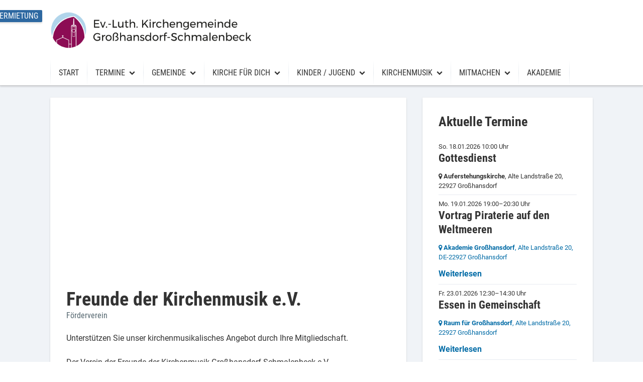

--- FILE ---
content_type: text/html; charset=utf-8
request_url: https://www.kirche-ghd.de/mitmachen/freunde-der-kirchenmusik-e-v
body_size: 5220
content:
<!doctype html>
<html class="js wf-drawer--is-expanded scroll-offset--xl scroll-offset--header-style-bottom" lang="de">
<head>
    <meta charset="utf-8">
    <meta http-equiv="X-UA-Compatible" content="IE=edge">
    <meta name="viewport" content="width=device-width, initial-scale=1">
    <title>Freunde der Kirchenmusik e.V. - Ev.-Luth. Kirchengemeinde Großhansdorf-Schmalenbeck</title>
    <link rel="canonical" href="https://www.kirche-ghd.de/mitmachen/freunde-der-kirchenmusik-e-v">
    <meta name="robots" content="index,follow">

    
    <link rel="icon" type="image/png" href="/assets/logo-kirche-grosshansdorf-icon-1719430092.png">
    

    
    <link rel="apple-touch-icon" type="image/png" href="/assets/logo-kirche-grosshansdorf-icon.png">
    

    
    
    <link rel="preload" href="/font/roboto-condensed-v19-latin-regular.woff2" as="font" type="font/woff2" crossorigin>
    
    
    
    <link rel="stylesheet" href="/css/production/color-schemes/nordkirche_blau.css?id=acc18a5439cfc7bfb28f9a2f624ab62f">
    
    <link rel="stylesheet" href="/css/production/themes/ben-roboto-condensed_roboto.css?id=3eb6de918f281edfbfa8603c9448466d">
    <link rel="stylesheet" href="/css/production/themes/ben.css?id=0bf499c746720d059ba16121ad3edf13">
    
    <script src="/js/production/themes/ben/head.js?id=b12cd25e472b665b0db521aa7995ba81"></script>

    
    <script async src="https://analytics.churchtools.website/script.js" data-website-id="3189ff67-741c-44c2-a8ec-d77ff1aca8f1" data-domains="www.kirche-ghd.de" data-do-not-track="true"></script>
    

    
    
</head>
<body>
<div id="page" class="
page
page--logo-xl
page--logo-collapsed-xl
 page--sticky-header



">
    <header id="header" class="header header--bottom substyle--1">
    <div id="header-container" class="header__container container">
        
            <a id="logo" href="/" class="header__logo header__logo--picture header__logo--has-bright">
                
                
<picture
 class="header__logo-picture-default"



>
    <!--[if IE 9]>
    <video style="display: none;">
    <![endif]-->
    
    <source srcset="/img/gen/containers/assets/logo-kirche-grosshansdorf-long-1719430176.png/logo-kirche-grosshansdorf-long-1719430176.h-100.c3f71be5c9.png 1x, /img/gen/containers/assets/logo-kirche-grosshansdorf-long-1719430176.png/logo-kirche-grosshansdorf-long-1719430176.dpr-2-h-100.6a25d25f29.png 2x">
    
    <img src="[data-uri]"
         style="object-position: center center;"
    />
</picture>


                
                
            </a>
        
    </div>
</header>

    <nav id="drawer" class="wf-drawer wf-drawer--bottom substyle--1"
     data-toggle="drawer-toggle"
     data-container="header-container"
     >
    <div class="wf-drawer__container wf-drawer__depth1">
        
        <div class="wf-drawer__add-nav wf-drawer__add-nav--button">
            <div id="add-nav" class="wf-drawer__add-nav-container">
            
                <a class="wf-drawer__add-nav-button" href="https://raumfuergrosshansdorf.de" target="_blank">Raum für Großhansdorf</a>
            
                <a class="wf-drawer__add-nav-button" href="https://www.kirche-ghd.de/vermietung" target="_blank">Vermietung</a>
            
            </div>
        </div>
        
        <ul class="wf-drawer__l1">
            
            
            <li class="wf-drawer__link">
                <a href="/"><span>Start</span></a>

                
            </li>
            
            <li class="wf-drawer__link wf-drawer__subnav">
                <a href="/termine"><span>Termine</span></a>

                
                <div class="wf-drawer__subnav-container">
                    <ul class="wf-drawer__l2">
                        
            <li class="wf-drawer__link">
                <a href="/gottesdienste"><span>Gottesdienste</span></a>

                
            </li>
            
                    </ul>
                </div>
                
            </li>
            
            <li class="wf-drawer__link wf-drawer__subnav">
                <a href="#"><span>Gemeinde</span></a>

                
                <div class="wf-drawer__subnav-container">
                    <ul class="wf-drawer__l2">
                        
            <li class="wf-drawer__link">
                <a href="/gemeinde/ueber-uns"><span>Über uns</span></a>

                
            </li>
            
            <li class="wf-drawer__link">
                <a href="/gemeinde/seniorinnen-und-senioren"><span>Seniorinnen und Senioren</span></a>

                
            </li>
            
            <li class="wf-drawer__link">
                <a href="/gemeinde/gespraechskreise"><span>Gesprächskreise</span></a>

                
            </li>
            
            <li class="wf-drawer__link">
                <a href="/gemeinde/offene-kirche"><span>Offene Kirche</span></a>

                
            </li>
            
            <li class="wf-drawer__link">
                <a href="/kontakt/kgr"><span>Unser Kirchengemeinderat</span></a>

                
            </li>
            
            <li class="wf-drawer__link">
                <a href="/gemeinde/kirchenbuero"><span>Kirchenbüro</span></a>

                
            </li>
            
            <li class="wf-drawer__link">
                <a href="/gemeinde/beschafferprofil"><span>Beschafferprofil</span></a>

                
            </li>
            
                    </ul>
                </div>
                
            </li>
            
            <li class="wf-drawer__link wf-drawer__subnav">
                <a href="#"><span>Kirche für dich</span></a>

                
                <div class="wf-drawer__subnav-container">
                    <ul class="wf-drawer__l2">
                        
            <li class="wf-drawer__link">
                <a href="/ein-leben-lang/taufe"><span>Taufe</span></a>

                
            </li>
            
            <li class="wf-drawer__link">
                <a href="/ein-leben-lang/konfirmation"><span>Konfirmation</span></a>

                
            </li>
            
            <li class="wf-drawer__link">
                <a href="/ein-leben-lang/trauung"><span>Trauung</span></a>

                
            </li>
            
            <li class="wf-drawer__link">
                <a href="/ein-leben-lang/beerdigung"><span>Trauerfeier und Bestattung</span></a>

                
            </li>
            
            <li class="wf-drawer__link">
                <a href="/ein-leben-lang/eintritt-wiedereintritt"><span>Eintritt / Wiedereintritt</span></a>

                
            </li>
            
            <li class="wf-drawer__link">
                <a href="/ein-leben-lang/seelsorge"><span>Seelsorge</span></a>

                
            </li>
            
            <li class="wf-drawer__link">
                <a href="/vermietung"><span>Vermietung</span></a>

                
            </li>
            
                    </ul>
                </div>
                
            </li>
            
            <li class="wf-drawer__link wf-drawer__subnav">
                <a href="#"><span>Kinder / Jugend</span></a>

                
                <div class="wf-drawer__subnav-container">
                    <ul class="wf-drawer__l2">
                        
            <li class="wf-drawer__link">
                <a href="/nachwuchs/angebote"><span>Angebote</span></a>

                
            </li>
            
            <li class="wf-drawer__link">
                <a href="/nachwuchs/konfirmandenunterricht"><span>Konfirmandenunterricht</span></a>

                
            </li>
            
            <li class="wf-drawer__link">
                <a href="/nachwuchs/trainee"><span>Traineeprogramm</span></a>

                
            </li>
            
            <li class="wf-drawer__link">
                <a href="/nachwuchs/freizeiten"><span>Freizeiten</span></a>

                
            </li>
            
            <li class="wf-drawer__link">
                <a href="/nachwuchs/schutzkonzept"><span>Schutzkonzept</span></a>

                
            </li>
            
                    </ul>
                </div>
                
            </li>
            
            <li class="wf-drawer__link wf-drawer__subnav">
                <a href="#"><span>Kirchenmusik</span></a>

                
                <div class="wf-drawer__subnav-container">
                    <ul class="wf-drawer__l2">
                        
            <li class="wf-drawer__link">
                <a href="/musik/konzerte"><span>Konzerte</span></a>

                
            </li>
            
            <li class="wf-drawer__link">
                <a href="/musik/kantorei"><span>Kantorei</span></a>

                
            </li>
            
            <li class="wf-drawer__link">
                <a href="/musik/posaunenchor"><span>Posaunenchor</span></a>

                
            </li>
            
            <li class="wf-drawer__link">
                <a href="/musik/kinderchoere"><span>Kinder- und Jugendchöre</span></a>

                
            </li>
            
                    </ul>
                </div>
                
            </li>
            
            <li class="wf-drawer__link wf-drawer__subnav active">
                <a href="#"><span>Mitmachen</span></a>

                
                <div class="wf-drawer__subnav-container">
                    <ul class="wf-drawer__l2">
                        
            <li class="wf-drawer__link">
                <a href="/mitmachen/ehrenamt"><span>Ehrenamt</span></a>

                
            </li>
            
            <li class="wf-drawer__link">
                <a href="/mitmachen/raum-fuer-grosshansdorf"><span>Raum für Großhansdorf</span></a>

                
            </li>
            
            <li class="wf-drawer__link">
                <a href="/mitmachen/werte-weitergeben"><span>Werte weitergeben</span></a>

                
            </li>
            
            <li class="wf-drawer__link">
                <a href="/mitmachen/siebenbuergenhilfe"><span>Siebenbürgenhilfe</span></a>

                
            </li>
            
            <li class="wf-drawer__link active">
                <a href="/mitmachen/freunde-der-kirchenmusik-e-v"><span>Freunde der Kirchenmusik e.V.</span></a>

                
            </li>
            
            <li class="wf-drawer__link">
                <a href="/mitmachen/spenden"><span>Spenden</span></a>

                
            </li>
            
                    </ul>
                </div>
                
            </li>
            
            <li class="wf-drawer__link">
                <a href="/akademie"><span>Akademie</span></a>

                
            </li>
            
        </ul>
    </div>
</nav>
<button id="drawer-toggle" class="wf-drawer__toggle substyle--1">
    <span class="wf-drawer__icon"></span> <span class="wf-drawer__menu">Menu</span>
</button>

    <div class="
    body
    body--page
    layout--page
    substyle--2
">
        <div class="body__container container">

    

    <div class="grid entry-view entry-view--page page--show-sidebar">
        <div class="grid__col--8-desktop u-margin0">
            <main class="body__main  substyle--1 u-clearfix">
                
                

    <div class="hero hero--100_content swiper--hero">
        
            
    
    
        <div class="controls swiper swiper-container swiper-disabled"
             data-autoplay="true"
            data-count="1">
            <div class="swiper-wrapper">
                
                    <div class="swiper-slide">
    <span
    class="swiper-slide-content"
    
    >
        
            
                
<picture
 class="slide__image-desktop"



>
    <!--[if IE 9]>
    <video style="display: none;">
    <![endif]-->
    
    <source media="(min-width: 980px)" srcset="/img/gen/containers/assets/kirchenmusik|orgel.jpg/orgel.w-710-h-355.d8fe16261b.jpg 1x, /img/gen/containers/assets/kirchenmusik|orgel.jpg/orgel.dpr-2-w-710-h-355.10a26891ad.jpg 2x">
    
    <source media="(min-width: 768px)" srcset="/img/gen/containers/assets/kirchenmusik|orgel.jpg/orgel.w-620-h-310.d6c7d55c04.jpg 1x, /img/gen/containers/assets/kirchenmusik|orgel.jpg/orgel.dpr-2-w-620-h-310.48930e9f75.jpg 2x">
    
    <source media="(min-width: 600px)" srcset="/img/gen/containers/assets/kirchenmusik|orgel.jpg/orgel.w-767-h-383.23e448a523.jpg 1x, /img/gen/containers/assets/kirchenmusik|orgel.jpg/orgel.dpr-2-w-767-h-383.a0f3a1a63e.jpg 2x">
    
    <source media="(min-width: 480px)" srcset="/img/gen/containers/assets/kirchenmusik|orgel.jpg/orgel.w-570-h-285.d04fc5353a.jpg 1x, /img/gen/containers/assets/kirchenmusik|orgel.jpg/orgel.dpr-2-w-570-h-285.053d794ce1.jpg 2x">
    
    <source srcset="/img/gen/containers/assets/kirchenmusik|orgel.jpg/orgel.w-450-h-225.41c2819522.jpg 1x, /img/gen/containers/assets/kirchenmusik|orgel.jpg/orgel.dpr-2-w-450-h-225.fffbec94b8.jpg 2x">
    
    <img src="[data-uri]"
         style="object-position: center center;"
    />
</picture>


            
        
        
        

        
        

    </span>
</div>

                
            </div>
            <div class="controls__container">
                <div class="controls__pagination swiper-pagination"></div>
                <div class="controls__prev swiper-button-prev"></div>
                <div class="controls__next swiper-button-next"></div>
            </div>
        </div>
    


        
    </div>


                

                
<h1 class="view-header">
    <span class="view-header__headline">Freunde der Kirchenmusik e.V.</span>
    
        <span class="view-header__flagline">Förderverein</span>
    
</h1>



                
                    
<div class="bard-text u-clearfix">
    <p>Unterstützen Sie unser kirchenmusikalisches Angebot durch Ihre Mitgliedschaft.</p><p>Der Verein der Freunde der Kirchenmusik Großhansdorf-Schmalenbeck e.V.<br>hat sich die Förderung der Kirchenmusik in unserer Gemeinde zum Ziel gesetzt. Alle, die dabei helfen möchten, sind zum Beitritt eingeladen. </p><p>Ansprechpartner ist : Dirk Peter Hermann (1. Vorsitzender /  (Tel.: 04102-62696). Spenden werden erbeten auf das Kto.: 23 23 27 bei der Raiffeisenbank Großhansdorf (IBAN DE63 2006 9177 0000 2323 27). Für jede Unterstützung wird schon im Voraus gedankt.</p><p>Hier finden den Aufnahmenantrag zum Download: <a href="/assets/Aufnahmeantrag-Freunde.pdf">Aufnahmeantrag-Freunde</a></p>
</div>


                
            </main>
        </div>
        
        <div class="grid__col--4-desktop u-margin0">
            <div class="body__sidebar  substyle--1">
                <div class="sidebar">
    
        
            <div class="sidebar__set">
    

    
        
            
                <div class="sidebar__element sidebar__element--default">
    
        
<div class="bard-text u-clearfix">
    <h2 id="aktuelle-termine">Aktuelle Termine</h2>
</div>


    
        
    
        
            <div
                    class="entries style--default events">
                

                
                <div class="entry-list">
                    
                        
    <div class="entry">
    
    <div class="entry__container">
    
        <div class="entry__image hide-image">
            
        </div>
        <div class="entry__description">
            
            
                <header class="entry__header">
                    
                        <time class="entry__flagline">
    <span class="entry__start">
        So. 18.01.2026
        
            
                
                    10:00&nbsp;Uhr
                
            
        
    </span>
    
</time>

                    

                    <h3 id="gottesdienst" class="entry__headline">Gottesdienst</h3>
                </header>
                
                
                <div class="entry__location">
                    

    


    



    
    
    
    
    


<i class="cwb_icon-location cwb_icon--spaceless"></i>
<strong>Auferstehungskirche</strong>, Alte Landstraße 20, <span class="u-nowrap">22927 Großhansdorf</span>

                </div>
                
                
            
        </div>
        
        <div class="entry__date-abbr">
            
                18<br>
                Jan
            
        </div>
        
    </div>
</div>



                    
                        
    <div class="entry entry--has-link">
    
    <a href="/termine/akademie-va-piraterie" class="entry__container">
    
        <div class="entry__image hide-image">
            
        </div>
        <div class="entry__description">
            
            
                <header class="entry__header">
                    
                        <time class="entry__flagline">
    <span class="entry__start">
        Mo. 19.01.2026
        
            
                
                    19:00&ndash;20:30&nbsp;Uhr
                
            
        
    </span>
    
</time>

                    

                    <h3 id="vortrag-piraterie-auf-den-weltmeeren" class="entry__headline">Vortrag Piraterie auf den Weltmeeren</h3>
                </header>
                
                
                <div class="entry__location">
                    

    


    



    
    
        
    
    
    
    


<i class="cwb_icon-location cwb_icon--spaceless"></i>
<strong>Akademie Großhansdorf</strong>, Alte Landstraße 20, <span class="u-nowrap">DE-22927 Großhansdorf</span>

                </div>
                
                
                    <div class="entry__more">Weiterlesen</div>
                
            
        </div>
        
        <div class="entry__date-abbr">
            
                19<br>
                Jan
            
        </div>
        
    </a>
</div>



                    
                        
    <div class="entry entry--has-link">
    
    <a href="/termine/essen-in-gemeinschaft" class="entry__container">
    
        <div class="entry__image hide-image">
            
        </div>
        <div class="entry__description">
            
            
                <header class="entry__header">
                    
                        <time class="entry__flagline">
    <span class="entry__start">
        Fr. 23.01.2026
        
            
                
                    12:30&ndash;14:30&nbsp;Uhr
                
            
        
    </span>
    
</time>

                    

                    <h3 id="essen-in-gemeinschaft" class="entry__headline">Essen in Gemeinschaft</h3>
                </header>
                
                
                <div class="entry__location">
                    

    


    



    
    
    
    
    


<i class="cwb_icon-location cwb_icon--spaceless"></i>
<strong>Raum für Großhansdorf</strong>, Alte Landstraße 20, <span class="u-nowrap">22927 Großhansdorf</span>

                </div>
                
                
                    <div class="entry__more">Weiterlesen</div>
                
            
        </div>
        
        <div class="entry__date-abbr">
            
                23<br>
                Jan
            
        </div>
        
    </a>
</div>



                    
                        
    <div class="entry">
    
    <div class="entry__container">
    
        <div class="entry__image hide-image">
            
        </div>
        <div class="entry__description">
            
            
                <header class="entry__header">
                    
                        <time class="entry__flagline">
    <span class="entry__start">
        So. 25.01.2026
        
            
                
                    10:00&nbsp;Uhr
                
            
        
    </span>
    
</time>

                    

                    <h3 id="gottesdienst-2" class="entry__headline">Gottesdienst</h3>
                </header>
                
                
                <div class="entry__location">
                    

    


    



    
    
    
    
    


<i class="cwb_icon-location cwb_icon--spaceless"></i>
<strong>Auferstehungskirche</strong>, Alte Landstraße 20, <span class="u-nowrap">22927 Großhansdorf</span>

                </div>
                
                
            
        </div>
        
        <div class="entry__date-abbr">
            
                25<br>
                Jan
            
        </div>
        
    </div>
</div>



                    
                        
    <div class="entry entry--has-link">
    
    <a href="/termine/bar-is-open" class="entry__container">
    
        <div class="entry__image hide-image">
            
        </div>
        <div class="entry__description">
            
            
                <header class="entry__header">
                    
                        <time class="entry__flagline">
    <span class="entry__start">
        Mo. 26.01.2026
        
            
                
                    18:00&ndash;20:00&nbsp;Uhr
                
            
        
    </span>
    
</time>

                    

                    <h3 id="the-bar-is-open" class="entry__headline">The bar is open</h3>
                </header>
                
                
                <div class="entry__location">
                    

    


    



    
    
    
    
    


<i class="cwb_icon-location cwb_icon--spaceless"></i>
<strong>Raum für Großhansdorf</strong>, Alte Landstraße 20, <span class="u-nowrap">22927 Großhansdorf</span>

                </div>
                
                
                    <div class="entry__more">Weiterlesen</div>
                
            
        </div>
        
        <div class="entry__date-abbr">
            
                26<br>
                Jan
            
        </div>
        
    </a>
</div>



                    
                        
    <div class="entry entry--has-link">
    
    <a href="/termine/akademie-va-mental-health" class="entry__container">
    
        <div class="entry__image hide-image">
            
        </div>
        <div class="entry__description">
            
            
                <header class="entry__header">
                    
                        <time class="entry__flagline">
    <span class="entry__start">
        Mo. 02.02.2026
        
            
                
                    19:00&ndash;20:30&nbsp;Uhr
                
            
        
    </span>
    
</time>

                    

                    <h3 id="wie-bleibe-ich-in-meiner-power-vortrag-mental-health" class="entry__headline">Wie bleibe ich in meiner Power?  Vortrag Mental Health</h3>
                </header>
                
                
                <div class="entry__location">
                    

    


    



    
    
        
    
    
    
    


<i class="cwb_icon-location cwb_icon--spaceless"></i>
<strong>Akademie Großhansdorf</strong>, Alte Landstraße 20, <span class="u-nowrap">DE-22927 Großhansdorf</span>

                </div>
                
                
                    <div class="entry__more">Weiterlesen</div>
                
            
        </div>
        
        <div class="entry__date-abbr">
            
                02<br>
                Feb
            
        </div>
        
    </a>
</div>



                    
                </div>
            </div>
        

        
    


    
</div>

            
        
    
</div>

        
    
</div>

            </div>
        </div>
        
    </div>
</div>

    </div>
    <footer x-data="wf.alpine.image_credits()"
        x-init="initImageCredits()"
        class="footer footer--full substyle--6">
    <div class="footer__container container">
        <div class="footer__header">
            
            <div class="footer__social">
                
                <a href="https://twitter.com/nordkirche_de" target="_blank"><i class="cwb_icon-x-twitter-brands-solid"></i></a>
                
                
                <a href="https://www.facebook.com/nordkirche/" target="_blank"><i class="cwb_icon-facebook-official"></i></a>
                
                
                <a href="https://www.instagram.com/kirchegrosshansdorf" target="_blank"><i class="cwb_icon-instagram"></i></a>
                
                
                <a href="https://www.youtube.com/channel/UC4rQk0acq3QBKGQbxzF8eUQ" target="_blank"><i class="cwb_icon-youtube"></i></a>
                
            </div>
        </div>
        <div class="footer__body grid">
            <div class="grid__col grid__col--3-desktop">
                
                <h2 id="ev-luth-kirchengemeinde-grosshansdorf-schmalenbeck">Ev.-Luth. Kirchengemeinde Großhansdorf-Schmalenbeck</h2>
                
                
                <address class="footer__address">
                    Alte Landstr. 20<br />
22927 Großhansdorf
                </address>
                
                <div class="footer__contact">
                    
                    <div class="footer__contact-entry">
                        <a href="tel:04102 697423"><i class="cwb_icon-phone"></i> 04102 697423</a>
                    </div>
                    
                    
                    <div class="footer__contact-entry">
                        <a href="mailto:buero@kirche-ghd.de"><i class="cwb_icon-mail-alt"></i> buero@&#8203;kirche-ghd.&#8203;de</a>
                    </div>
                    
                    
                    
                    <div class="footer__contact-entry">
                        <a href="https://www.kirche-ghd.de"><i class="cwb_icon-globe"></i> https://www.&#8203;kirche-ghd.&#8203;de</a>
                    </div>
                    
                </div>
            </div>
            <div class="grid__col grid__col--3-desktop">
                <div class="footer__nav">
                    <ul class="footer__nav-list">
                        
                        <li><a href="/"><span>Startseite</span></a></li>
                        
                        <li><a href="/impressum"><span>Impressum</span></a></li>
                        
                        <li><a href="/datenschutz"><span>Datenschutz</span></a></li>
                        
                        <li><a href="/erklaerung-zur-barrierefreiheit"><span>Erklärung zur Barrierefreiheit</span></a></li>
                        
                        <li x-show="isReady" :class="{'is-open': isOpen}" class="image-credits__link">
                            <a @click.prevent="isOpen = !isOpen" href="#"><span>Bildrechte</span></a>
                        </li>
                    </ul>
                </div>
            </div>
            <div class="grid__col grid__col--6-desktop">
                
                <p>Bankverbindung: Sparkasse Holstein<br>IBAN: DE61 2135 2240 0179 2795 00<br>BIC: NOLA DE21 HOL<br><br>Unser Akademie-Newsletter: <a href="https://ghd.church.tools/publicgroup/371">Hier abonnieren</a><br>Unser Gemeinde-Newsletter: <a href="https://ghd.church.tools/publicgroup/345">Hier abonnieren</a><br>Unser Projekt: <a href="https://raumfuergrosshansdorf.de">Raum für Großhansdorf</a><br>Unsere Akademie: <a href="https://akademie-ghd.de">Akademie Großhansdorf</a><br><br>Termine aus der Region: <a target="_blank" href="https://www.kirche-ahrensburg.de/termine">Ev.-Luth. Kirchengemeinde Ahrensburg</a></p><p>Unsere <a href="https://www.nordkirche.de">Nordkirche</a><br><br>Unterstützung direkt und digital: <a href="https://spende.app/o/32b5a588-8a77-4df8-932b-b0141e14e3d4">Spende-App</a></p>
                
            </div>
        </div>
        <div class="image-credits"
     :class="{'is-open': isOpen}"
     x-show="isReady">
    <h3 id="bildrechte" class="image-credits__headline">Bildrechte</h3>
    <div class="entries style--100_card_vertical groups">
        <div class="entry-list substyle--1">
            <template x-for="image in images">
                <div class="entry entry--has-image">

                    <div class="entry__container">
                        <div class="entry__image show-image">
                            <template x-if="image.isSvg"><div x-html="image.outerHTML"></div></template>
                            <template x-if="!image.isSvg"><img :src="image.dataset.imageCreditSrc" loading="lazy"></template>
                        </div>
                        <div class="entry__description">
                            <template x-if="image.dataset.imageCreditText">
                                <p class="entry__text">
                                    <span x-text="image.dataset.imageCreditText"></span>
                                </p>
                            </template>

                            <template x-if="image.dataset.imageCreditLink">
                                <div class="entry__link">
                                    <i class="cwb_icon-link-solid cwb_icon--spaceless"></i>
                                    <a :href="image.dataset.imageCreditLink" class="text-link" x-text="image.dataset.imageCreditLinkText"></a>
                                </div>
                            </template>
                        </div>
                    </div>

                </div>
            </template>
        </div>
    </div>
</div>

    </div>
</footer>

    
    <a href="#page" class="back-to-top">
    <i class="cwb_icon-up-open"></i>
</a>

    
</div>



<script src="/js/production/themes/ben/app.js?id=c6f9b11d233e4833f25d197eddf9072f"></script>


</body>
</html>


--- FILE ---
content_type: text/css
request_url: https://www.kirche-ghd.de/css/production/color-schemes/nordkirche_blau.css?id=acc18a5439cfc7bfb28f9a2f624ab62f
body_size: 1364
content:
.substyle--1,:root{--background:#fff;--rgb_background:255,255,255;--background_hover:#f6f8fb;--rgb_background_hover:246,248,251;--text_1:#333;--rgb_text_1:51,51,51;--text_2:#53656e;--rgb_text_2:83,101,110;--text_highlight_1:#006ba6;--rgb_text_highlight_1:0,107,166;--text_highlight_2:#006ba6;--rgb_text_highlight_2:0,107,166;--border_low:#e7ebf0;--rgb_border_low:231,235,240;--border_color:#4396bf;--rgb_border_color:67,150,191;--border_high:#375585;--rgb_border_high:55,85,133;--card_low_background:#f0f3f7;--rgb_card_low_background:240,243,247;--card_low_background_hover:#e4eaf2;--rgb_card_low_background_hover:228,234,242;--card_low_text_1:#333;--rgb_card_low_text_1:51,51,51;--card_low_text_2:#53656e;--rgb_card_low_text_2:83,101,110;--card_low_text_highlight_1:#006ba6;--rgb_card_low_text_highlight_1:0,107,166;--card_low_text_highlight_2:#006ba6;--rgb_card_low_text_highlight_2:0,107,166;--card_low_border_low:#d6dce6;--rgb_card_low_border_low:214,220,230;--card_low_border_color:#4396bf;--rgb_card_low_border_color:67,150,191;--card_low_border_high:#375585;--rgb_card_low_border_high:55,85,133;--card_color_background:#2d68a1;--rgb_card_color_background:45,104,161;--card_color_background_hover:#3974ad;--rgb_card_color_background_hover:57,116,173;--card_color_text_1:#fff;--rgb_card_color_text_1:255,255,255;--card_color_text_2:#b8e1f5;--rgb_card_color_text_2:184,225,245;--card_color_text_highlight_1:#c4ecff;--rgb_card_color_text_highlight_1:196,236,255;--card_color_text_highlight_2:#c4ecff;--rgb_card_color_text_highlight_2:196,236,255;--card_color_border_low:#4481bc;--rgb_card_color_border_low:68,129,188;--card_color_border_color:#3fa9de;--rgb_card_color_border_color:63,169,222;--card_color_border_high:#b8e1f5;--rgb_card_color_border_high:184,225,245;--card_high_background:#254272;--rgb_card_high_background:37,66,114;--card_high_background_hover:#3d5e93;--rgb_card_high_background_hover:61,94,147;--card_high_text_1:#fff;--rgb_card_high_text_1:255,255,255;--card_high_text_2:#bbd0db;--rgb_card_high_text_2:187,208,219;--card_high_text_highlight_1:#c4ecff;--rgb_card_high_text_highlight_1:196,236,255;--card_high_text_highlight_2:#c4ecff;--rgb_card_high_text_highlight_2:196,236,255;--card_high_border_low:#506e9d;--rgb_card_high_border_low:80,110,157;--card_high_border_color:#3fa9de;--rgb_card_high_border_color:63,169,222;--card_high_border_high:#b8e1f5;--rgb_card_high_border_high:184,225,245}.substyle--2{--background:#f0f3f7;--rgb_background:240,243,247;--background_hover:#e4eaf2;--rgb_background_hover:228,234,242;--text_1:#333;--rgb_text_1:51,51,51;--text_2:#53656e;--rgb_text_2:83,101,110;--text_highlight_1:#006ba6;--rgb_text_highlight_1:0,107,166;--text_highlight_2:#006ba6;--rgb_text_highlight_2:0,107,166;--border_low:#d6dce6;--rgb_border_low:214,220,230;--border_color:#4396bf;--rgb_border_color:67,150,191;--border_high:#375585;--rgb_border_high:55,85,133;--card_low_background:#fff;--rgb_card_low_background:255,255,255;--card_low_background_hover:#f6f8fb;--rgb_card_low_background_hover:246,248,251;--card_low_text_1:#333;--rgb_card_low_text_1:51,51,51;--card_low_text_2:#53656e;--rgb_card_low_text_2:83,101,110;--card_low_text_highlight_1:#006ba6;--rgb_card_low_text_highlight_1:0,107,166;--card_low_text_highlight_2:#006ba6;--rgb_card_low_text_highlight_2:0,107,166;--card_low_border_low:#e7ebf0;--rgb_card_low_border_low:231,235,240;--card_low_border_color:#4396bf;--rgb_card_low_border_color:67,150,191;--card_low_border_high:#375585;--rgb_card_low_border_high:55,85,133;--card_color_background:#2d68a1;--rgb_card_color_background:45,104,161;--card_color_background_hover:#3974ad;--rgb_card_color_background_hover:57,116,173;--card_color_text_1:#fff;--rgb_card_color_text_1:255,255,255;--card_color_text_2:#b8e1f5;--rgb_card_color_text_2:184,225,245;--card_color_text_highlight_1:#c4ecff;--rgb_card_color_text_highlight_1:196,236,255;--card_color_text_highlight_2:#c4ecff;--rgb_card_color_text_highlight_2:196,236,255;--card_color_border_low:#4481bc;--rgb_card_color_border_low:68,129,188;--card_color_border_color:#3fa9de;--rgb_card_color_border_color:63,169,222;--card_color_border_high:#b8e1f5;--rgb_card_color_border_high:184,225,245;--card_high_background:#254272;--rgb_card_high_background:37,66,114;--card_high_background_hover:#3d5e93;--rgb_card_high_background_hover:61,94,147;--card_high_text_1:#fff;--rgb_card_high_text_1:255,255,255;--card_high_text_2:#bbd0db;--rgb_card_high_text_2:187,208,219;--card_high_text_highlight_1:#c4ecff;--rgb_card_high_text_highlight_1:196,236,255;--card_high_text_highlight_2:#c4ecff;--rgb_card_high_text_highlight_2:196,236,255;--card_high_border_low:#506e9d;--rgb_card_high_border_low:80,110,157;--card_high_border_color:#3fa9de;--rgb_card_high_border_color:63,169,222;--card_high_border_high:#b8e1f5;--rgb_card_high_border_high:184,225,245}.substyle--3{--background:#4396bf;--rgb_background:67,150,191;--background_hover:#50a1c9;--rgb_background_hover:80,161,201;--text_1:#fff;--rgb_text_1:255,255,255;--text_2:#b8e1f5;--rgb_text_2:184,225,245;--text_highlight_1:#fff;--rgb_text_highlight_1:255,255,255;--text_highlight_2:#fff;--rgb_text_highlight_2:255,255,255;--border_low:#4ea7d2;--rgb_border_low:78,167,210;--border_color:#2a6aca;--rgb_border_color:42,106,202;--border_high:#375585;--rgb_border_high:55,85,133;--card_low_background:#2d68a1;--rgb_card_low_background:45,104,161;--card_low_background_hover:#3974ad;--rgb_card_low_background_hover:57,116,173;--card_low_text_1:#fff;--rgb_card_low_text_1:255,255,255;--card_low_text_2:#b8e1f5;--rgb_card_low_text_2:184,225,245;--card_low_text_highlight_1:#c4ecff;--rgb_card_low_text_highlight_1:196,236,255;--card_low_text_highlight_2:#c4ecff;--rgb_card_low_text_highlight_2:196,236,255;--card_low_border_low:#4481bc;--rgb_card_low_border_low:68,129,188;--card_low_border_color:#3fa9de;--rgb_card_low_border_color:63,169,222;--card_low_border_high:#b8e1f5;--rgb_card_low_border_high:184,225,245;--card_color_background:#fff;--rgb_card_color_background:255,255,255;--card_color_background_hover:#f6f8fb;--rgb_card_color_background_hover:246,248,251;--card_color_text_1:#333;--rgb_card_color_text_1:51,51,51;--card_color_text_2:#53656e;--rgb_card_color_text_2:83,101,110;--card_color_text_highlight_1:#006ba6;--rgb_card_color_text_highlight_1:0,107,166;--card_color_text_highlight_2:#006ba6;--rgb_card_color_text_highlight_2:0,107,166;--card_color_border_low:#e7ebf0;--rgb_card_color_border_low:231,235,240;--card_color_border_color:#4396bf;--rgb_card_color_border_color:67,150,191;--card_color_border_high:#375585;--rgb_card_color_border_high:55,85,133;--card_high_background:#fff;--rgb_card_high_background:255,255,255;--card_high_background_hover:#f6f8fb;--rgb_card_high_background_hover:246,248,251;--card_high_text_1:#333;--rgb_card_high_text_1:51,51,51;--card_high_text_2:#53656e;--rgb_card_high_text_2:83,101,110;--card_high_text_highlight_1:#006ba6;--rgb_card_high_text_highlight_1:0,107,166;--card_high_text_highlight_2:#006ba6;--rgb_card_high_text_highlight_2:0,107,166;--card_high_border_low:#e7ebf0;--rgb_card_high_border_low:231,235,240;--card_high_border_color:#4396bf;--rgb_card_high_border_color:67,150,191;--card_high_border_high:#375585;--rgb_card_high_border_high:55,85,133}.substyle--4{--background:#2d68a1;--rgb_background:45,104,161;--background_hover:#3974ad;--rgb_background_hover:57,116,173;--text_1:#fff;--rgb_text_1:255,255,255;--text_2:#b8e1f5;--rgb_text_2:184,225,245;--text_highlight_1:#c4ecff;--rgb_text_highlight_1:196,236,255;--text_highlight_2:#c4ecff;--rgb_text_highlight_2:196,236,255;--border_low:#4481bc;--rgb_border_low:68,129,188;--border_color:#3fa9de;--rgb_border_color:63,169,222;--border_high:#b8e1f5;--rgb_border_high:184,225,245;--card_low_background:#4396bf;--rgb_card_low_background:67,150,191;--card_low_background_hover:#50a1c9;--rgb_card_low_background_hover:80,161,201;--card_low_text_1:#fff;--rgb_card_low_text_1:255,255,255;--card_low_text_2:#b8e1f5;--rgb_card_low_text_2:184,225,245;--card_low_text_highlight_1:#fff;--rgb_card_low_text_highlight_1:255,255,255;--card_low_text_highlight_2:#fff;--rgb_card_low_text_highlight_2:255,255,255;--card_low_border_low:#4ea7d2;--rgb_card_low_border_low:78,167,210;--card_low_border_color:#2a6aca;--rgb_card_low_border_color:42,106,202;--card_low_border_high:#375585;--rgb_card_low_border_high:55,85,133;--card_color_background:#fff;--rgb_card_color_background:255,255,255;--card_color_background_hover:#f6f8fb;--rgb_card_color_background_hover:246,248,251;--card_color_text_1:#333;--rgb_card_color_text_1:51,51,51;--card_color_text_2:#53656e;--rgb_card_color_text_2:83,101,110;--card_color_text_highlight_1:#006ba6;--rgb_card_color_text_highlight_1:0,107,166;--card_color_text_highlight_2:#006ba6;--rgb_card_color_text_highlight_2:0,107,166;--card_color_border_low:#e7ebf0;--rgb_card_color_border_low:231,235,240;--card_color_border_color:#4396bf;--rgb_card_color_border_color:67,150,191;--card_color_border_high:#375585;--rgb_card_color_border_high:55,85,133;--card_high_background:#fff;--rgb_card_high_background:255,255,255;--card_high_background_hover:#f6f8fb;--rgb_card_high_background_hover:246,248,251;--card_high_text_1:#333;--rgb_card_high_text_1:51,51,51;--card_high_text_2:#53656e;--rgb_card_high_text_2:83,101,110;--card_high_text_highlight_1:#006ba6;--rgb_card_high_text_highlight_1:0,107,166;--card_high_text_highlight_2:#006ba6;--rgb_card_high_text_highlight_2:0,107,166;--card_high_border_low:#e7ebf0;--rgb_card_high_border_low:231,235,240;--card_high_border_color:#4396bf;--rgb_card_high_border_color:67,150,191;--card_high_border_high:#375585;--rgb_card_high_border_high:55,85,133}.substyle--5{--background:#00afd8;--rgb_background:0,175,216;--background_hover:#00a6cd;--rgb_background_hover:0,166,205;--text_1:#fff;--rgb_text_1:255,255,255;--text_2:#cceff7;--rgb_text_2:204,239,247;--text_highlight_1:#fff;--rgb_text_highlight_1:255,255,255;--text_highlight_2:#fff;--rgb_text_highlight_2:255,255,255;--border_low:#4396bf;--rgb_border_low:67,150,191;--border_color:#264f8f;--rgb_border_color:38,79,143;--border_high:#fff;--rgb_border_high:255,255,255;--card_low_background:#fff;--rgb_card_low_background:255,255,255;--card_low_background_hover:#f6f8fb;--rgb_card_low_background_hover:246,248,251;--card_low_text_1:#333;--rgb_card_low_text_1:51,51,51;--card_low_text_2:#53656e;--rgb_card_low_text_2:83,101,110;--card_low_text_highlight_1:#006ba6;--rgb_card_low_text_highlight_1:0,107,166;--card_low_text_highlight_2:#006ba6;--rgb_card_low_text_highlight_2:0,107,166;--card_low_border_low:#e7ebf0;--rgb_card_low_border_low:231,235,240;--card_low_border_color:#4396bf;--rgb_card_low_border_color:67,150,191;--card_low_border_high:#375585;--rgb_card_low_border_high:55,85,133;--card_color_background:#254272;--rgb_card_color_background:37,66,114;--card_color_background_hover:#3d5e93;--rgb_card_color_background_hover:61,94,147;--card_color_text_1:#fff;--rgb_card_color_text_1:255,255,255;--card_color_text_2:#bbd0db;--rgb_card_color_text_2:187,208,219;--card_color_text_highlight_1:#c4ecff;--rgb_card_color_text_highlight_1:196,236,255;--card_color_text_highlight_2:#c4ecff;--rgb_card_color_text_highlight_2:196,236,255;--card_color_border_low:#506e9d;--rgb_card_color_border_low:80,110,157;--card_color_border_color:#3fa9de;--rgb_card_color_border_color:63,169,222;--card_color_border_high:#b8e1f5;--rgb_card_color_border_high:184,225,245;--card_high_background:#254272;--rgb_card_high_background:37,66,114;--card_high_background_hover:#3d5e93;--rgb_card_high_background_hover:61,94,147;--card_high_text_1:#fff;--rgb_card_high_text_1:255,255,255;--card_high_text_2:#bbd0db;--rgb_card_high_text_2:187,208,219;--card_high_text_highlight_1:#c4ecff;--rgb_card_high_text_highlight_1:196,236,255;--card_high_text_highlight_2:#c4ecff;--rgb_card_high_text_highlight_2:196,236,255;--card_high_border_low:#506e9d;--rgb_card_high_border_low:80,110,157;--card_high_border_color:#3fa9de;--rgb_card_high_border_color:63,169,222;--card_high_border_high:#b8e1f5;--rgb_card_high_border_high:184,225,245}.substyle--6{--background:#2c6889;--rgb_background:44,104,137;--background_hover:#327295;--rgb_background_hover:50,114,149;--text_1:#fff;--rgb_text_1:255,255,255;--text_2:#bbd0db;--rgb_text_2:187,208,219;--text_highlight_1:#c4ecff;--rgb_text_highlight_1:196,236,255;--text_highlight_2:#c4ecff;--rgb_text_highlight_2:196,236,255;--border_low:#4481bc;--rgb_border_low:68,129,188;--border_color:#3fa9de;--rgb_border_color:63,169,222;--border_high:#b8e1f5;--rgb_border_high:184,225,245;--card_low_background:#254272;--rgb_card_low_background:37,66,114;--card_low_background_hover:#3d5e93;--rgb_card_low_background_hover:61,94,147;--card_low_text_1:#fff;--rgb_card_low_text_1:255,255,255;--card_low_text_2:#bbd0db;--rgb_card_low_text_2:187,208,219;--card_low_text_highlight_1:#c4ecff;--rgb_card_low_text_highlight_1:196,236,255;--card_low_text_highlight_2:#c4ecff;--rgb_card_low_text_highlight_2:196,236,255;--card_low_border_low:#506e9d;--rgb_card_low_border_low:80,110,157;--card_low_border_color:#3fa9de;--rgb_card_low_border_color:63,169,222;--card_low_border_high:#b8e1f5;--rgb_card_low_border_high:184,225,245;--card_color_background:#4396bf;--rgb_card_color_background:67,150,191;--card_color_background_hover:#50a1c9;--rgb_card_color_background_hover:80,161,201;--card_color_text_1:#fff;--rgb_card_color_text_1:255,255,255;--card_color_text_2:#b8e1f5;--rgb_card_color_text_2:184,225,245;--card_color_text_highlight_1:#fff;--rgb_card_color_text_highlight_1:255,255,255;--card_color_text_highlight_2:#fff;--rgb_card_color_text_highlight_2:255,255,255;--card_color_border_low:#4ea7d2;--rgb_card_color_border_low:78,167,210;--card_color_border_color:#2a6aca;--rgb_card_color_border_color:42,106,202;--card_color_border_high:#375585;--rgb_card_color_border_high:55,85,133;--card_high_background:#fff;--rgb_card_high_background:255,255,255;--card_high_background_hover:#f6f8fb;--rgb_card_high_background_hover:246,248,251;--card_high_text_1:#333;--rgb_card_high_text_1:51,51,51;--card_high_text_2:#53656e;--rgb_card_high_text_2:83,101,110;--card_high_text_highlight_1:#006ba6;--rgb_card_high_text_highlight_1:0,107,166;--card_high_text_highlight_2:#006ba6;--rgb_card_high_text_highlight_2:0,107,166;--card_high_border_low:#e7ebf0;--rgb_card_high_border_low:231,235,240;--card_high_border_color:#4396bf;--rgb_card_high_border_color:67,150,191;--card_high_border_high:#375585;--rgb_card_high_border_high:55,85,133}.substyle--7{--background:#254272;--rgb_background:37,66,114;--background_hover:#3d5e93;--rgb_background_hover:61,94,147;--text_1:#fff;--rgb_text_1:255,255,255;--text_2:#bbd0db;--rgb_text_2:187,208,219;--text_highlight_1:#c4ecff;--rgb_text_highlight_1:196,236,255;--text_highlight_2:#c4ecff;--rgb_text_highlight_2:196,236,255;--border_low:#506e9d;--rgb_border_low:80,110,157;--border_color:#3fa9de;--rgb_border_color:63,169,222;--border_high:#b8e1f5;--rgb_border_high:184,225,245;--card_low_background:#2d68a1;--rgb_card_low_background:45,104,161;--card_low_background_hover:#3974ad;--rgb_card_low_background_hover:57,116,173;--card_low_text_1:#fff;--rgb_card_low_text_1:255,255,255;--card_low_text_2:#b8e1f5;--rgb_card_low_text_2:184,225,245;--card_low_text_highlight_1:#c4ecff;--rgb_card_low_text_highlight_1:196,236,255;--card_low_text_highlight_2:#c4ecff;--rgb_card_low_text_highlight_2:196,236,255;--card_low_border_low:#4481bc;--rgb_card_low_border_low:68,129,188;--card_low_border_color:#3fa9de;--rgb_card_low_border_color:63,169,222;--card_low_border_high:#b8e1f5;--rgb_card_low_border_high:184,225,245;--card_color_background:#4396bf;--rgb_card_color_background:67,150,191;--card_color_background_hover:#50a1c9;--rgb_card_color_background_hover:80,161,201;--card_color_text_1:#fff;--rgb_card_color_text_1:255,255,255;--card_color_text_2:#b8e1f5;--rgb_card_color_text_2:184,225,245;--card_color_text_highlight_1:#fff;--rgb_card_color_text_highlight_1:255,255,255;--card_color_text_highlight_2:#fff;--rgb_card_color_text_highlight_2:255,255,255;--card_color_border_low:#4ea7d2;--rgb_card_color_border_low:78,167,210;--card_color_border_color:#2a6aca;--rgb_card_color_border_color:42,106,202;--card_color_border_high:#375585;--rgb_card_color_border_high:55,85,133;--card_high_background:#fff;--rgb_card_high_background:255,255,255;--card_high_background_hover:#f6f8fb;--rgb_card_high_background_hover:246,248,251;--card_high_text_1:#333;--rgb_card_high_text_1:51,51,51;--card_high_text_2:#53656e;--rgb_card_high_text_2:83,101,110;--card_high_text_highlight_1:#006ba6;--rgb_card_high_text_highlight_1:0,107,166;--card_high_text_highlight_2:#006ba6;--rgb_card_high_text_highlight_2:0,107,166;--card_high_border_low:#e7ebf0;--rgb_card_high_border_low:231,235,240;--card_high_border_color:#4396bf;--rgb_card_high_border_color:67,150,191;--card_high_border_high:#375585;--rgb_card_high_border_high:55,85,133}:root{--text_dark:#333;--text_light:#fff;--footer_light:#2d68a1;--footer_light:#00afd8;--footer_dark:#254272}


--- FILE ---
content_type: text/css
request_url: https://www.kirche-ghd.de/css/production/themes/ben.css?id=0bf499c746720d059ba16121ad3edf13
body_size: 20837
content:
.leaflet-image-layer,.leaflet-layer,.leaflet-marker-icon,.leaflet-marker-shadow,.leaflet-pane,.leaflet-pane>canvas,.leaflet-pane>svg,.leaflet-tile,.leaflet-tile-container,.leaflet-zoom-box{left:0;position:absolute;top:0}.leaflet-container{overflow:hidden}.leaflet-marker-icon,.leaflet-marker-shadow,.leaflet-tile{-webkit-user-drag:none;-webkit-user-select:none;-moz-user-select:none;user-select:none}.leaflet-tile::-moz-selection{background:transparent}.leaflet-tile::selection{background:transparent}.leaflet-safari .leaflet-tile{image-rendering:-webkit-optimize-contrast}.leaflet-safari .leaflet-tile-container{height:1600px;-webkit-transform-origin:0 0;width:1600px}.leaflet-marker-icon,.leaflet-marker-shadow{display:block}.leaflet-container .leaflet-overlay-pane svg{max-height:none!important;max-width:none!important}.leaflet-container .leaflet-marker-pane img,.leaflet-container .leaflet-shadow-pane img,.leaflet-container .leaflet-tile,.leaflet-container .leaflet-tile-pane img,.leaflet-container img.leaflet-image-layer{max-height:none!important;max-width:none!important;padding:0;width:auto}.leaflet-container img.leaflet-tile{mix-blend-mode:plus-lighter}.leaflet-container.leaflet-touch-zoom{touch-action:pan-x pan-y}.leaflet-container.leaflet-touch-drag{touch-action:none;touch-action:pinch-zoom}.leaflet-container.leaflet-touch-drag.leaflet-touch-zoom{touch-action:none}.leaflet-container{-webkit-tap-highlight-color:transparent}.leaflet-container a{-webkit-tap-highlight-color:rgba(51,181,229,.4)}.leaflet-tile{filter:inherit;visibility:hidden}.leaflet-tile-loaded{visibility:inherit}.leaflet-zoom-box{box-sizing:border-box;height:0;width:0;z-index:800}.leaflet-overlay-pane svg{-moz-user-select:none}.leaflet-pane{z-index:400}.leaflet-tile-pane{z-index:200}.leaflet-overlay-pane{z-index:400}.leaflet-shadow-pane{z-index:500}.leaflet-marker-pane{z-index:600}.leaflet-tooltip-pane{z-index:650}.leaflet-popup-pane{z-index:700}.leaflet-map-pane canvas{z-index:100}.leaflet-map-pane svg{z-index:200}.leaflet-vml-shape{height:1px;width:1px}.lvml{behavior:url(#default#VML);display:inline-block;position:absolute}.leaflet-control{pointer-events:visiblePainted;pointer-events:auto;position:relative;z-index:800}.leaflet-bottom,.leaflet-top{pointer-events:none;position:absolute;z-index:1000}.leaflet-top{top:0}.leaflet-right{right:0}.leaflet-bottom{bottom:0}.leaflet-left{left:0}.leaflet-control{clear:both;float:left}.leaflet-right .leaflet-control{float:right}.leaflet-top .leaflet-control{margin-top:10px}.leaflet-bottom .leaflet-control{margin-bottom:10px}.leaflet-left .leaflet-control{margin-left:10px}.leaflet-right .leaflet-control{margin-right:10px}.leaflet-fade-anim .leaflet-popup{opacity:0;transition:opacity .2s linear}.leaflet-fade-anim .leaflet-map-pane .leaflet-popup{opacity:1}.leaflet-zoom-animated{transform-origin:0 0}svg.leaflet-zoom-animated{will-change:transform}.leaflet-zoom-anim .leaflet-zoom-animated{transition:transform .25s cubic-bezier(0,0,.25,1)}.leaflet-pan-anim .leaflet-tile,.leaflet-zoom-anim .leaflet-tile{transition:none}.leaflet-zoom-anim .leaflet-zoom-hide{visibility:hidden}.leaflet-interactive{cursor:pointer}.leaflet-grab{cursor:grab}.leaflet-crosshair,.leaflet-crosshair .leaflet-interactive{cursor:crosshair}.leaflet-control,.leaflet-popup-pane{cursor:auto}.leaflet-dragging .leaflet-grab,.leaflet-dragging .leaflet-grab .leaflet-interactive,.leaflet-dragging .leaflet-marker-draggable{cursor:move;cursor:grabbing}.leaflet-image-layer,.leaflet-marker-icon,.leaflet-marker-shadow,.leaflet-pane>svg path,.leaflet-tile-container{pointer-events:none}.leaflet-image-layer.leaflet-interactive,.leaflet-marker-icon.leaflet-interactive,.leaflet-pane>svg path.leaflet-interactive,svg.leaflet-image-layer.leaflet-interactive path{pointer-events:visiblePainted;pointer-events:auto}.leaflet-container{background:#ddd;outline-offset:1px}.leaflet-container a{color:#0078a8}.leaflet-zoom-box{background:hsla(0,0%,100%,.5);border:2px dotted #38f}.leaflet-container{font-family:Helvetica Neue,Arial,Helvetica,sans-serif;font-size:12px;font-size:.75rem;line-height:1.5}.leaflet-bar{border-radius:4px;box-shadow:0 1px 5px rgba(0,0,0,.65)}.leaflet-bar a{background-color:#fff;border-bottom:1px solid #ccc;color:#000;display:block;height:26px;line-height:26px;text-align:center;text-decoration:none;width:26px}.leaflet-bar a,.leaflet-control-layers-toggle{background-position:50% 50%;background-repeat:no-repeat;display:block}.leaflet-bar a:focus,.leaflet-bar a:hover{background-color:#f4f4f4}.leaflet-bar a:first-child{border-top-left-radius:4px;border-top-right-radius:4px}.leaflet-bar a:last-child{border-bottom:none;border-bottom-left-radius:4px;border-bottom-right-radius:4px}.leaflet-bar a.leaflet-disabled{background-color:#f4f4f4;color:#bbb;cursor:default}.leaflet-touch .leaflet-bar a{height:30px;line-height:30px;width:30px}.leaflet-touch .leaflet-bar a:first-child{border-top-left-radius:2px;border-top-right-radius:2px}.leaflet-touch .leaflet-bar a:last-child{border-bottom-left-radius:2px;border-bottom-right-radius:2px}.leaflet-control-zoom-in,.leaflet-control-zoom-out{font:700 18px Lucida Console,Monaco,monospace;text-indent:1px}.leaflet-touch .leaflet-control-zoom-in,.leaflet-touch .leaflet-control-zoom-out{font-size:22px}.leaflet-control-layers{background:#fff;border-radius:5px;box-shadow:0 1px 5px rgba(0,0,0,.4)}.leaflet-control-layers-toggle{background-image:url(images/layers.png);height:36px;width:36px}.leaflet-retina .leaflet-control-layers-toggle{background-image:url(images/layers-2x.png);background-size:26px 26px}.leaflet-touch .leaflet-control-layers-toggle{height:44px;width:44px}.leaflet-control-layers .leaflet-control-layers-list,.leaflet-control-layers-expanded .leaflet-control-layers-toggle{display:none}.leaflet-control-layers-expanded .leaflet-control-layers-list{display:block;position:relative}.leaflet-control-layers-expanded{background:#fff;color:#333;padding:6px 10px 6px 6px}.leaflet-control-layers-scrollbar{overflow-x:hidden;overflow-y:scroll;padding-right:5px}.leaflet-control-layers-selector{margin-top:2px;position:relative;top:1px}.leaflet-control-layers label{display:block;font-size:13px;font-size:1.08333em}.leaflet-control-layers-separator{border-top:1px solid #ddd;height:0;margin:5px -10px 5px -6px}.leaflet-default-icon-path{background-image:url(images/marker-icon.png)}.leaflet-container .leaflet-control-attribution{background:#fff;background:hsla(0,0%,100%,.8);margin:0}.leaflet-control-attribution,.leaflet-control-scale-line{color:#333;line-height:1.4;padding:0 5px}.leaflet-control-attribution a{text-decoration:none}.leaflet-control-attribution a:focus,.leaflet-control-attribution a:hover{text-decoration:underline}.leaflet-attribution-flag{display:inline!important;height:.6669em;vertical-align:baseline!important;width:1em}.leaflet-left .leaflet-control-scale{margin-left:5px}.leaflet-bottom .leaflet-control-scale{margin-bottom:5px}.leaflet-control-scale-line{background:hsla(0,0%,100%,.8);border:2px solid #777;border-top:none;box-sizing:border-box;line-height:1.1;padding:2px 5px 1px;text-shadow:1px 1px #fff;white-space:nowrap}.leaflet-control-scale-line:not(:first-child){border-bottom:none;border-top:2px solid #777;margin-top:-2px}.leaflet-control-scale-line:not(:first-child):not(:last-child){border-bottom:2px solid #777}.leaflet-touch .leaflet-bar,.leaflet-touch .leaflet-control-attribution,.leaflet-touch .leaflet-control-layers{box-shadow:none}.leaflet-touch .leaflet-bar,.leaflet-touch .leaflet-control-layers{background-clip:padding-box;border:2px solid rgba(0,0,0,.2)}.leaflet-popup{margin-bottom:20px;position:absolute;text-align:center}.leaflet-popup-content-wrapper{border-radius:12px;padding:1px;text-align:left}.leaflet-popup-content{font-size:13px;font-size:1.08333em;line-height:1.3;margin:13px 24px 13px 20px;min-height:1px}.leaflet-popup-content p{margin:1.3em 0}.leaflet-popup-tip-container{height:20px;left:50%;margin-left:-20px;margin-top:-1px;overflow:hidden;pointer-events:none;position:absolute;width:40px}.leaflet-popup-tip{height:17px;margin:-10px auto 0;padding:1px;pointer-events:auto;transform:rotate(45deg);width:17px}.leaflet-popup-content-wrapper,.leaflet-popup-tip{background:#fff;box-shadow:0 3px 14px rgba(0,0,0,.4);color:#333}.leaflet-container a.leaflet-popup-close-button{background:transparent;border:none;color:#757575;font:16px/24px Tahoma,Verdana,sans-serif;height:24px;position:absolute;right:0;text-align:center;text-decoration:none;top:0;width:24px}.leaflet-container a.leaflet-popup-close-button:focus,.leaflet-container a.leaflet-popup-close-button:hover{color:#585858}.leaflet-popup-scrolled{overflow:auto}.leaflet-oldie .leaflet-popup-content-wrapper{-ms-zoom:1}.leaflet-oldie .leaflet-popup-tip{-ms-filter:"progid:DXImageTransform.Microsoft.Matrix(M11=0.70710678, M12=0.70710678, M21=-0.70710678, M22=0.70710678)";filter:progid:DXImageTransform.Microsoft.Matrix(M11=0.70710678,M12=0.70710678,M21=-0.70710678,M22=0.70710678);margin:0 auto;width:24px}.leaflet-oldie .leaflet-control-layers,.leaflet-oldie .leaflet-control-zoom,.leaflet-oldie .leaflet-popup-content-wrapper,.leaflet-oldie .leaflet-popup-tip{border:1px solid #999}.leaflet-div-icon{background:#fff;border:1px solid #666}.leaflet-tooltip{background-color:#fff;border:1px solid #fff;border-radius:3px;box-shadow:0 1px 3px rgba(0,0,0,.4);color:#222;padding:6px;pointer-events:none;position:absolute;-webkit-user-select:none;-moz-user-select:none;user-select:none;white-space:nowrap}.leaflet-tooltip.leaflet-interactive{cursor:pointer;pointer-events:auto}.leaflet-tooltip-bottom:before,.leaflet-tooltip-left:before,.leaflet-tooltip-right:before,.leaflet-tooltip-top:before{background:transparent;border:6px solid transparent;content:"";pointer-events:none;position:absolute}.leaflet-tooltip-bottom{margin-top:6px}.leaflet-tooltip-top{margin-top:-6px}.leaflet-tooltip-bottom:before,.leaflet-tooltip-top:before{left:50%;margin-left:-6px}.leaflet-tooltip-top:before{border-top-color:#fff;bottom:0;margin-bottom:-12px}.leaflet-tooltip-bottom:before{border-bottom-color:#fff;margin-left:-6px;margin-top:-12px;top:0}.leaflet-tooltip-left{margin-left:-6px}.leaflet-tooltip-right{margin-left:6px}.leaflet-tooltip-left:before,.leaflet-tooltip-right:before{margin-top:-6px;top:50%}.leaflet-tooltip-left:before{border-left-color:#fff;margin-right:-12px;right:0}.leaflet-tooltip-right:before{border-right-color:#fff;left:0;margin-left:-12px}@media print{.leaflet-control{-webkit-print-color-adjust:exact;print-color-adjust:exact}}
.fullscreen-icon{background-image:url(icon-fullscreen.svg);background-size:26px 52px}.fullscreen-icon.leaflet-fullscreen-on{background-position:0 -26px}.leaflet-touch .fullscreen-icon{background-position:2px 2px}.leaflet-touch .fullscreen-icon.leaflet-fullscreen-on{background-position:2px -24px}.leaflet-container:fullscreen{height:100%!important;width:100%!important;z-index:99999}.leaflet-pseudo-fullscreen{height:100%!important;left:0!important;position:fixed!important;top:0!important;width:100%!important;z-index:99999}
.leaflet-cluster-anim .leaflet-marker-icon,.leaflet-cluster-anim .leaflet-marker-shadow{transition:transform .3s ease-out,opacity .3s ease-in}.leaflet-cluster-spider-leg{transition:stroke-dashoffset .3s ease-out,stroke-opacity .3s ease-in}
.marker-cluster-small{background-color:hsla(91,60%,72%,.6)}.marker-cluster-small div{background-color:rgba(110,204,57,.6)}.marker-cluster-medium{background-color:rgba(241,211,87,.6)}.marker-cluster-medium div{background-color:rgba(240,194,12,.6)}.marker-cluster-large{background-color:hsla(18,97%,72%,.6)}.marker-cluster-large div{background-color:rgba(241,128,23,.6)}.leaflet-oldie .marker-cluster-small{background-color:#b5e28c}.leaflet-oldie .marker-cluster-small div{background-color:#6ecc39}.leaflet-oldie .marker-cluster-medium{background-color:#f1d357}.leaflet-oldie .marker-cluster-medium div{background-color:#f0c20c}.leaflet-oldie .marker-cluster-large{background-color:#fd9c73}.leaflet-oldie .marker-cluster-large div{background-color:#f18017}.marker-cluster{background-clip:padding-box;border-radius:20px}.marker-cluster div{border-radius:15px;font:12px Helvetica Neue,Arial,Helvetica,sans-serif;height:30px;margin-left:5px;margin-top:5px;text-align:center;width:30px}.marker-cluster span{line-height:30px}
.leaflet-gesture-handling:after{align-items:center;background:rgba(0,0,0,.5);bottom:0;color:#fff;content:"";display:flex;font-family:Roboto,Arial,sans-serif;font-size:22px;justify-content:center;left:0;opacity:0;padding:15px;pointer-events:none;position:absolute;right:0;text-align:center;top:0;transition:opacity .8s ease-in-out;z-index:1001}.leaflet-gesture-handling-warning:after{opacity:1;transition-duration:.3s}.leaflet-gesture-handling-touch:after{content:attr(data-gesture-handling-touch-content)}.leaflet-gesture-handling-scroll:after{content:attr(data-gesture-handling-scroll-content)}
@charset "UTF-8";
/*! normalize.css v8.0.1 | MIT License | github.com/necolas/normalize.css */html{-webkit-text-size-adjust:100%;line-height:1.15}body{margin:0}main{display:block}h1{font-size:2em;margin:.67em 0}hr{box-sizing:content-box;height:0;overflow:visible}pre{font-family:monospace,monospace;font-size:1em}a{background-color:transparent}abbr[title]{border-bottom:none;text-decoration:underline;-webkit-text-decoration:underline dotted;text-decoration:underline dotted}b,strong{font-weight:bolder}code,kbd,samp{font-family:monospace,monospace;font-size:1em}small{font-size:80%}sub,sup{font-size:75%;line-height:0;position:relative;vertical-align:baseline}sub{bottom:-.25em}sup{top:-.5em}img{border-style:none}button,input,optgroup,select,textarea{font-family:inherit;font-size:100%;line-height:1.15;margin:0}button,input{overflow:visible}button,select{text-transform:none}[type=button],[type=reset],[type=submit],button{-webkit-appearance:button}[type=button]::-moz-focus-inner,[type=reset]::-moz-focus-inner,[type=submit]::-moz-focus-inner,button::-moz-focus-inner{border-style:none;padding:0}[type=button]:-moz-focusring,[type=reset]:-moz-focusring,[type=submit]:-moz-focusring,button:-moz-focusring{outline:1px dotted ButtonText}fieldset{padding:.35em .75em .625em}legend{box-sizing:border-box;color:inherit;display:table;max-width:100%;padding:0;white-space:normal}progress{vertical-align:baseline}textarea{overflow:auto}[type=checkbox],[type=radio]{box-sizing:border-box;padding:0}[type=number]::-webkit-inner-spin-button,[type=number]::-webkit-outer-spin-button{height:auto}[type=search]{-webkit-appearance:textfield;outline-offset:-2px}[type=search]::-webkit-search-decoration{-webkit-appearance:none}::-webkit-file-upload-button{-webkit-appearance:button;font:inherit}details{display:block}summary{display:list-item}[hidden],template{display:none}audio,canvas,iframe,img,svg,video{vertical-align:middle}fieldset{border:0;margin:0;padding:0}textarea{resize:vertical}img{max-width:100%}@font-face{font-family:swiper-icons;font-style:normal;font-weight:400;src:url("data:application/font-woff;charset=utf-8;base64, [base64]//wADZ2x5ZgAAAywAAADMAAAD2MHtryVoZWFkAAABbAAAADAAAAA2E2+eoWhoZWEAAAGcAAAAHwAAACQC9gDzaG10eAAAAigAAAAZAAAArgJkABFsb2NhAAAC0AAAAFoAAABaFQAUGG1heHAAAAG8AAAAHwAAACAAcABAbmFtZQAAA/gAAAE5AAACXvFdBwlwb3N0AAAFNAAAAGIAAACE5s74hXjaY2BkYGAAYpf5Hu/j+W2+MnAzMYDAzaX6QjD6/4//Bxj5GA8AuRwMYGkAPywL13jaY2BkYGA88P8Agx4j+/8fQDYfA1AEBWgDAIB2BOoAeNpjYGRgYNBh4GdgYgABEMnIABJzYNADCQAACWgAsQB42mNgYfzCOIGBlYGB0YcxjYGBwR1Kf2WQZGhhYGBiYGVmgAFGBiQQkOaawtDAoMBQxXjg/wEGPcYDDA4wNUA2CCgwsAAAO4EL6gAAeNpj2M0gyAACqxgGNWBkZ2D4/wMA+xkDdgAAAHjaY2BgYGaAYBkGRgYQiAHyGMF8FgYHIM3DwMHABGQrMOgyWDLEM1T9/w8UBfEMgLzE////P/5//f/V/xv+r4eaAAeMbAxwIUYmIMHEgKYAYjUcsDAwsLKxc3BycfPw8jEQA/[base64]/uznmfPFBNODM2K7MTQ45YEAZqGP81AmGGcF3iPqOop0r1SPTaTbVkfUe4HXj97wYE+yNwWYxwWu4v1ugWHgo3S1XdZEVqWM7ET0cfnLGxWfkgR42o2PvWrDMBSFj/IHLaF0zKjRgdiVMwScNRAoWUoH78Y2icB/yIY09An6AH2Bdu/UB+yxopYshQiEvnvu0dURgDt8QeC8PDw7Fpji3fEA4z/PEJ6YOB5hKh4dj3EvXhxPqH/SKUY3rJ7srZ4FZnh1PMAtPhwP6fl2PMJMPDgeQ4rY8YT6Gzao0eAEA409DuggmTnFnOcSCiEiLMgxCiTI6Cq5DZUd3Qmp10vO0LaLTd2cjN4fOumlc7lUYbSQcZFkutRG7g6JKZKy0RmdLY680CDnEJ+UMkpFFe1RN7nxdVpXrC4aTtnaurOnYercZg2YVmLN/d/gczfEimrE/fs/bOuq29Zmn8tloORaXgZgGa78yO9/cnXm2BpaGvq25Dv9S4E9+5SIc9PqupJKhYFSSl47+Qcr1mYNAAAAeNptw0cKwkAAAMDZJA8Q7OUJvkLsPfZ6zFVERPy8qHh2YER+3i/BP83vIBLLySsoKimrqKqpa2hp6+jq6RsYGhmbmJqZSy0sraxtbO3sHRydnEMU4uR6yx7JJXveP7WrDycAAAAAAAH//wACeNpjYGRgYOABYhkgZgJCZgZNBkYGLQZtIJsFLMYAAAw3ALgAeNolizEKgDAQBCchRbC2sFER0YD6qVQiBCv/H9ezGI6Z5XBAw8CBK/m5iQQVauVbXLnOrMZv2oLdKFa8Pjuru2hJzGabmOSLzNMzvutpB3N42mNgZGBg4GKQYzBhYMxJLMlj4GBgAYow/P/PAJJhLM6sSoWKfWCAAwDAjgbRAAB42mNgYGBkAIIbCZo5IPrmUn0hGA0AO8EFTQAA") format("woff")}:root{--swiper-theme-color:#007aff}.swiper{list-style:none;margin-left:auto;margin-right:auto;overflow:hidden;padding:0;position:relative;z-index:1}.swiper-vertical>.swiper-wrapper{flex-direction:column}.swiper-wrapper{box-sizing:content-box;display:flex;height:100%;position:relative;transition-property:transform;width:100%;z-index:1}.swiper-android .swiper-slide,.swiper-wrapper{transform:translateZ(0)}.swiper-pointer-events{touch-action:pan-y}.swiper-pointer-events.swiper-vertical{touch-action:pan-x}.swiper-slide{flex-shrink:0;height:100%;position:relative;transition-property:transform;width:100%}.swiper-slide-invisible-blank{visibility:hidden}.swiper-autoheight,.swiper-autoheight .swiper-slide{height:auto}.swiper-autoheight .swiper-wrapper{align-items:flex-start;transition-property:transform,height}.swiper-backface-hidden .swiper-slide{backface-visibility:hidden;transform:translateZ(0)}.swiper-3d,.swiper-3d.swiper-css-mode .swiper-wrapper{perspective:1200px}.swiper-3d .swiper-cube-shadow,.swiper-3d .swiper-slide,.swiper-3d .swiper-slide-shadow,.swiper-3d .swiper-slide-shadow-bottom,.swiper-3d .swiper-slide-shadow-left,.swiper-3d .swiper-slide-shadow-right,.swiper-3d .swiper-slide-shadow-top,.swiper-3d .swiper-wrapper{transform-style:preserve-3d}.swiper-3d .swiper-slide-shadow,.swiper-3d .swiper-slide-shadow-bottom,.swiper-3d .swiper-slide-shadow-left,.swiper-3d .swiper-slide-shadow-right,.swiper-3d .swiper-slide-shadow-top{height:100%;left:0;pointer-events:none;position:absolute;top:0;width:100%;z-index:10}.swiper-3d .swiper-slide-shadow{background:rgba(0,0,0,.15)}.swiper-3d .swiper-slide-shadow-left{background-image:linear-gradient(270deg,rgba(0,0,0,.5),transparent)}.swiper-3d .swiper-slide-shadow-right{background-image:linear-gradient(90deg,rgba(0,0,0,.5),transparent)}.swiper-3d .swiper-slide-shadow-top{background-image:linear-gradient(0deg,rgba(0,0,0,.5),transparent)}.swiper-3d .swiper-slide-shadow-bottom{background-image:linear-gradient(180deg,rgba(0,0,0,.5),transparent)}.swiper-css-mode>.swiper-wrapper{-ms-overflow-style:none;overflow:auto;scrollbar-width:none}.swiper-css-mode>.swiper-wrapper::-webkit-scrollbar{display:none}.swiper-css-mode>.swiper-wrapper>.swiper-slide{scroll-snap-align:start start}.swiper-horizontal.swiper-css-mode>.swiper-wrapper{scroll-snap-type:x mandatory}.swiper-vertical.swiper-css-mode>.swiper-wrapper{scroll-snap-type:y mandatory}.swiper-centered>.swiper-wrapper:before{content:"";flex-shrink:0;order:9999}.swiper-centered.swiper-horizontal>.swiper-wrapper>.swiper-slide:first-child{margin-inline-start:var(--swiper-centered-offset-before)}.swiper-centered.swiper-horizontal>.swiper-wrapper:before{height:100%;width:var(--swiper-centered-offset-after)}.swiper-centered.swiper-vertical>.swiper-wrapper>.swiper-slide:first-child{margin-block-start:var(--swiper-centered-offset-before)}.swiper-centered.swiper-vertical>.swiper-wrapper:before{height:var(--swiper-centered-offset-after);width:100%}.swiper-centered>.swiper-wrapper>.swiper-slide{scroll-snap-align:center center;scroll-snap-stop:always}:root{--swiper-navigation-size:44px}.swiper-button-next,.swiper-button-prev{align-items:center;color:var(--swiper-navigation-color,var(--swiper-theme-color));cursor:pointer;display:flex;height:var(--swiper-navigation-size);justify-content:center;margin-top:calc(0px - var(--swiper-navigation-size) / 2);position:absolute;top:50%;width:calc(var(--swiper-navigation-size) / 44 * 27);z-index:10}.swiper-button-next.swiper-button-disabled,.swiper-button-prev.swiper-button-disabled{cursor:auto;opacity:.35;pointer-events:none}.swiper-button-next.swiper-button-hidden,.swiper-button-prev.swiper-button-hidden{cursor:auto;opacity:0;pointer-events:none}.swiper-navigation-disabled .swiper-button-next,.swiper-navigation-disabled .swiper-button-prev{display:none!important}.swiper-button-next:after,.swiper-button-prev:after{font-family:swiper-icons;font-size:var(--swiper-navigation-size);font-variant:normal;letter-spacing:0;line-height:1;text-transform:none!important}.swiper-button-prev:after,.swiper-rtl .swiper-button-next:after{content:"prev"}.swiper-button-prev,.swiper-rtl .swiper-button-next{left:10px;right:auto}.swiper-button-next:after,.swiper-rtl .swiper-button-prev:after{content:"next"}.swiper-button-next,.swiper-rtl .swiper-button-prev{left:auto;right:10px}.swiper-button-lock{display:none}.swiper-pagination{position:absolute;text-align:center;transform:translateZ(0);transition:opacity .3s;z-index:10}.swiper-pagination.swiper-pagination-hidden{opacity:0}.swiper-pagination-disabled>.swiper-pagination,.swiper-pagination.swiper-pagination-disabled{display:none!important}.swiper-horizontal>.swiper-pagination-bullets,.swiper-pagination-bullets.swiper-pagination-horizontal,.swiper-pagination-custom,.swiper-pagination-fraction{bottom:10px;left:0;width:100%}.swiper-pagination-bullets-dynamic{font-size:0;overflow:hidden}.swiper-pagination-bullets-dynamic .swiper-pagination-bullet{position:relative;transform:scale(.33)}.swiper-pagination-bullets-dynamic .swiper-pagination-bullet-active,.swiper-pagination-bullets-dynamic .swiper-pagination-bullet-active-main{transform:scale(1)}.swiper-pagination-bullets-dynamic .swiper-pagination-bullet-active-prev{transform:scale(.66)}.swiper-pagination-bullets-dynamic .swiper-pagination-bullet-active-prev-prev{transform:scale(.33)}.swiper-pagination-bullets-dynamic .swiper-pagination-bullet-active-next{transform:scale(.66)}.swiper-pagination-bullets-dynamic .swiper-pagination-bullet-active-next-next{transform:scale(.33)}.swiper-pagination-bullet{background:var(--swiper-pagination-bullet-inactive-color,#000);border-radius:50%;display:inline-block;height:var(--swiper-pagination-bullet-height,var(--swiper-pagination-bullet-size,8px));opacity:var(--swiper-pagination-bullet-inactive-opacity,.2);width:var(--swiper-pagination-bullet-width,var(--swiper-pagination-bullet-size,8px))}button.swiper-pagination-bullet{-webkit-appearance:none;-moz-appearance:none;appearance:none;border:none;box-shadow:none;margin:0;padding:0}.swiper-pagination-clickable .swiper-pagination-bullet{cursor:pointer}.swiper-pagination-bullet:only-child{display:none!important}.swiper-pagination-bullet-active{background:var(--swiper-pagination-color,var(--swiper-theme-color));opacity:var(--swiper-pagination-bullet-opacity,1)}.swiper-pagination-vertical.swiper-pagination-bullets,.swiper-vertical>.swiper-pagination-bullets{right:10px;top:50%;transform:translate3d(0,-50%,0)}.swiper-pagination-vertical.swiper-pagination-bullets .swiper-pagination-bullet,.swiper-vertical>.swiper-pagination-bullets .swiper-pagination-bullet{display:block;margin:var(--swiper-pagination-bullet-vertical-gap,6px) 0}.swiper-pagination-vertical.swiper-pagination-bullets.swiper-pagination-bullets-dynamic,.swiper-vertical>.swiper-pagination-bullets.swiper-pagination-bullets-dynamic{top:50%;transform:translateY(-50%);width:8px}.swiper-pagination-vertical.swiper-pagination-bullets.swiper-pagination-bullets-dynamic .swiper-pagination-bullet,.swiper-vertical>.swiper-pagination-bullets.swiper-pagination-bullets-dynamic .swiper-pagination-bullet{display:inline-block;transition:transform .2s,top .2s}.swiper-horizontal>.swiper-pagination-bullets .swiper-pagination-bullet,.swiper-pagination-horizontal.swiper-pagination-bullets .swiper-pagination-bullet{margin:0 var(--swiper-pagination-bullet-horizontal-gap,4px)}.swiper-horizontal>.swiper-pagination-bullets.swiper-pagination-bullets-dynamic,.swiper-pagination-horizontal.swiper-pagination-bullets.swiper-pagination-bullets-dynamic{left:50%;transform:translateX(-50%);white-space:nowrap}.swiper-horizontal>.swiper-pagination-bullets.swiper-pagination-bullets-dynamic .swiper-pagination-bullet,.swiper-pagination-horizontal.swiper-pagination-bullets.swiper-pagination-bullets-dynamic .swiper-pagination-bullet{transition:transform .2s,left .2s}.swiper-horizontal.swiper-rtl>.swiper-pagination-bullets-dynamic .swiper-pagination-bullet{transition:transform .2s,right .2s}.swiper-pagination-progressbar{background:rgba(0,0,0,.25);position:absolute}.swiper-pagination-progressbar .swiper-pagination-progressbar-fill{background:var(--swiper-pagination-color,var(--swiper-theme-color));height:100%;left:0;position:absolute;top:0;transform:scale(0);transform-origin:left top;width:100%}.swiper-rtl .swiper-pagination-progressbar .swiper-pagination-progressbar-fill{transform-origin:right top}.swiper-horizontal>.swiper-pagination-progressbar,.swiper-pagination-progressbar.swiper-pagination-horizontal,.swiper-pagination-progressbar.swiper-pagination-vertical.swiper-pagination-progressbar-opposite,.swiper-vertical>.swiper-pagination-progressbar.swiper-pagination-progressbar-opposite{height:4px;left:0;top:0;width:100%}.swiper-horizontal>.swiper-pagination-progressbar.swiper-pagination-progressbar-opposite,.swiper-pagination-progressbar.swiper-pagination-horizontal.swiper-pagination-progressbar-opposite,.swiper-pagination-progressbar.swiper-pagination-vertical,.swiper-vertical>.swiper-pagination-progressbar{height:100%;left:0;top:0;width:4px}.swiper-pagination-lock{display:none}@font-face{font-family:cwb_icons;font-style:normal;font-weight:400;src:url(/font/cwb_icon.eot?80681264);src:url(/font/cwb_icon.eot?80681264#iefix) format("embedded-opentype"),url(/font/cwb_icon.woff2?80681264) format("woff2"),url(/font/cwb_icon.woff?80681264) format("woff"),url(/font/cwb_icon.ttf?80681264) format("truetype"),url(/font/cwb_icon.svg?80681264#cwb_icon) format("svg")}[class*=" cwb_icon-"]:before,[class^=cwb_icon-]:before{-webkit-font-smoothing:antialiased;-moz-osx-font-smoothing:grayscale;display:inline-block;font-family:cwb_icons;font-style:normal;font-variant:normal;font-weight:400;line-height:1em;margin-left:.2em;margin-right:.2em;text-align:center;text-decoration:inherit;text-transform:none;width:1em}.cwb_icon-down-open:before{content:"\e800"}.cwb_icon-up-open:before{content:"\e801"}.cwb_icon-phone:before{content:"\e802"}.cwb_icon-users:before{content:"\e803"}.cwb_icon-down-open-big:before{content:"\e804"}.cwb_icon-left-open-big:before{content:"\e805"}.cwb_icon-user:before{content:"\e806"}.cwb_icon-lock:before{content:"\e807"}.cwb_icon-location:before{content:"\e808"}.cwb_icon-right-open-big:before{content:"\e809"}.cwb_icon-left-open:before{content:"\e80a"}.cwb_icon-right-open:before{content:"\e80b"}.cwb_icon-calendar-1:before{content:"\e80c"}.cwb_icon-doc:before{content:"\e80d"}.cwb_icon-block:before{content:"\e80e"}.cwb_icon-ok:before{content:"\e80f"}.cwb_icon-clock:before{content:"\e810"}.cwb_icon-globe:before{content:"\e811"}.cwb_icon-up-open-big:before{content:"\e812"}.cwb_icon-down-open-1:before{content:"\e813"}.cwb_icon-left-open-1:before{content:"\e814"}.cwb_icon-right-open-1:before{content:"\e815"}.cwb_icon-up-open-1:before{content:"\e816"}.cwb_icon-down-open-mini:before{content:"\e817"}.cwb_icon-left-open-mini:before{content:"\e818"}.cwb_icon-right-open-mini:before{content:"\e819"}.cwb_icon-up-open-mini:before{content:"\e81a"}.cwb_icon-free-minus:before{content:"\e81b"}.cwb_icon-free-chevron-up:before{content:"\e81c"}.cwb_icon-free-close:before{content:"\e81d"}.cwb_icon-free-chevron-right:before{content:"\e81e"}.cwb_icon-free-chevron-left:before{content:"\e81f"}.cwb_icon-free-chevron-down:before{content:"\e820"}.cwb_icon-free-plus:before{content:"\e821"}.cwb_icon-free-close-16:before{content:"\e822"}.cwb_icon-free-chevron-right-16:before{content:"\e823"}.cwb_icon-free-chevron-up-16:before{content:"\e824"}.cwb_icon-free-chevron-down-16:before{content:"\e825"}.cwb_icon-free-chevron-left-16:before{content:"\e826"}.cwb_icon-free-plus-16:before{content:"\e827"}.cwb_icon-free-minus-16:before{content:"\e828"}.cwb_icon-link-solid:before{content:"\e829"}.cwb_icon-attention:before{content:"\e82a"}.cwb_icon-arrow-right:before{content:"\e82b"}.cwb_icon-plus:before{content:"\e82c"}.cwb_icon-minus:before{content:"\e82d"}.cwb_icon-arrow-up:before{content:"\e82e"}.cwb_icon-x-twitter-brands-solid:before{content:"\e82f"}.cwb_icon-users-solid:before{content:"\e830"}.cwb_icon-share-solid:before{content:"\e831"}.cwb_icon-copy-solid:before{content:"\e832"}.cwb_icon-square-pinterest-brands:before{content:"\e833"}.cwb_icon-square-facebook-brands:before{content:"\e834"}.cwb_icon-square-x-twitter-brands:before{content:"\e835"}.cwb_icon-square-threads-brands:before{content:"\e836"}.cwb_icon-linkedin-brands:before{content:"\e837"}.cwb_icon-square-bluesky-brands:before{content:"\e838"}.cwb_icon-square-reddit-brands:before{content:"\e839"}.cwb_icon-square-whatsapp-brands:before{content:"\e83a"}.cwb_icon-telegram-brands:before{content:"\e83b"}.cwb_icon-expand-solid:before{content:"\e94d"}.cwb_icon-compress-solid:before{content:"\e94e"}.cwb_icon-link-ext:before{content:"\f08e"}.cwb_icon-twitter:before{content:"\f099"}.cwb_icon-left-circled:before{content:"\f0a8"}.cwb_icon-right-circled:before{content:"\f0a9"}.cwb_icon-up-circled:before{content:"\f0aa"}.cwb_icon-down-circled:before{content:"\f0ab"}.cwb_icon-resize-full-alt:before{content:"\f0b2"}.cwb_icon-mail-alt:before{content:"\f0e0"}.cwb_icon-angle-double-left:before{content:"\f100"}.cwb_icon-angle-double-right:before{content:"\f101"}.cwb_icon-angle-double-up:before{content:"\f102"}.cwb_icon-angle-double-down:before{content:"\f103"}.cwb_icon-angle-left:before{content:"\f104"}.cwb_icon-angle-right:before{content:"\f105"}.cwb_icon-angle-up:before{content:"\f106"}.cwb_icon-angle-down:before{content:"\f107"}.cwb_icon-mobile:before{content:"\f10b"}.cwb_icon-spinner:before{content:"\f110"}.cwb_icon-info:before{content:"\f129"}.cwb_icon-lock-open-alt:before{content:"\f13e"}.cwb_icon-youtube:before{content:"\f167"}.cwb_icon-instagram:before{content:"\f16d"}.cwb_icon-fax:before{content:"\f1ac"}.cwb_icon-file-pdf:before{content:"\f1c1"}.cwb_icon-file-word:before{content:"\f1c2"}.cwb_icon-file-excel:before{content:"\f1c3"}.cwb_icon-file-powerpoint:before{content:"\f1c4"}.cwb_icon-file-image:before{content:"\f1c5"}.cwb_icon-file-archive:before{content:"\f1c6"}.cwb_icon-file-audio:before{content:"\f1c7"}.cwb_icon-file-video:before{content:"\f1c8"}.cwb_icon-facebook-official:before{content:"\f230"}.cwb_icon-whatsapp:before{content:"\f232"}.cwb_icon-map-pin:before{content:"\f233"}.cwb_icon--spaceless:before{margin:0;width:auto}.back-to-top{bottom:16px;opacity:0;position:fixed;right:16px;transition:opacity .2s;z-index:100}@media (min-width:768px){.back-to-top{bottom:32px;right:32px}}.back-to-top--left{left:16px;right:auto}@media (min-width:768px){.back-to-top--left{left:32px;right:auto}}.page--offset .back-to-top{opacity:1}.back-to-top{background-color:var(--background);border-radius:2px;box-shadow:0 0 1px rgba(0,0,0,.2),0 3px 3px rgba(0,0,0,.1);color:var(--text_highlight_1);display:block;height:40px;line-height:40px;text-align:center;width:40px}.body{color:var(--text_1);flex-grow:1;padding:1.5rem 8px 1px}@media (min-width:480px){.body{padding-left:16px;padding-right:16px}}.layout--portal{padding:0}.body__main,.body__sidebar{color:var(--text_1);padding-bottom:1.5rem}[class*=page--transparent-header] .body{padding-top:0}.body,.body__main{background-color:var(--background)}.body__main{box-shadow:0 0 1px rgba(0,0,0,.2),0 3px 3px rgba(0,0,0,.1);color:var(--text_1);margin-bottom:3rem;padding:16px}@media (min-width:600px){.body__main{padding:32px}}@media (min-width:768px){.body__main{padding:16px}}@media (min-width:980px){.body__main{padding:32px}}.body__main h1,.body__main h2,.body__main h3,.body__main h4,.body__main h5,.body__main h6{color:var(--text_1)}.body__main a{color:var(--text_highlight_1)}.body__main .button,.body__main .share-on-social__option{background-color:var(--card_high_background);color:var(--card_high_text_1)}.body__main .button:hover,.body__main .share-on-social__option:hover{background-color:var(--card_high_background_hover);color:var(--card_high_text_1)}.body__sidebar{color:var(--text_1)}.body__sidebar a{color:var(--text_highlight_1)}.container,.wf-drawer--is-expanded .wf-drawer__add-nav,.wf-drawer__container{margin:0 auto;max-width:1080px}.footer{color:var(--text_1);margin-top:auto;padding:1.5rem 8px calc(2 * 1.5rem)}@media (min-width:480px){.footer{padding-left:16px;padding-right:16px}}.footer__header{margin-bottom:1.5rem}@media (min-width:480px){.footer__header{display:flex;justify-content:space-between}.footer__header .footer__social{margin-left:auto}}.footer__logo{margin-bottom:1.5rem}.footer__nav ul{list-style:none;padding:0}.footer__contact,.footer__social{margin-bottom:1.5rem}.footer__contact-entry+.footer__contact-entry{margin-top:calc(.2 * 1.5rem)}.footer__contact-entry>a{display:flex;gap:8px}.footer__contact-entry .cwb_icon-mail-alt{position:relative;top:2px}.footer__social{font-size:calc(calc(calc(1rem * 1.3 * var(--font1-multiplier)) * 1.3 * var(--font1-multiplier)) * 1.3 * var(--font1-multiplier))}.footer--minimal{text-align:center}.footer--minimal .footer__nav ul{display:flex;justify-content:center}.footer--minimal .footer__nav li{margin:0 4px}.footer{background-color:var(--background)}.footer,.footer h1,.footer h2,.footer h3,.footer h4,.footer h5,.footer h6{color:var(--text_2)}.footer h2{font-size:calc(1rem * 1.3 * var(--font1-multiplier));font-weight:var(--font2-weight-bold)}.footer a{color:var(--text_1);text-decoration:underline}.grid{display:flex;flex-flow:row wrap;margin:0 -16px}.grid__col,[class*=" grid__col--"],[class^=grid__col--]{flex:0 0 100%;margin-bottom:32px;max-width:100%;padding:0 16px}.grid__col--50pc{flex:0 0 50%}.grid__col--explode{left:50%;margin-left:-50vw;padding:0;position:relative;width:100vw}@media (min-width:480px){.grid__col--1-phablet{flex:0 0 8.3333333333%;flex:0 0 calc(100% * 1 / 12);max-width:8.3333333333%;max-width:calc(100% * 1 / 12)}.grid__col--2-phablet{flex:0 0 16.6666666667%;flex:0 0 calc(100% * 2 / 12);max-width:16.6666666667%;max-width:calc(100% * 2 / 12)}.grid__col--3-phablet{flex:0 0 25%;flex:0 0 calc(100% * 3 / 12);max-width:25%;max-width:calc(100% * 3 / 12)}.grid__col--4-phablet{flex:0 0 33.3333333333%;flex:0 0 calc(100% * 4 / 12);max-width:33.3333333333%;max-width:calc(100% * 4 / 12)}.grid__col--5-phablet{flex:0 0 41.6666666667%;flex:0 0 calc(100% * 5 / 12);max-width:41.6666666667%;max-width:calc(100% * 5 / 12)}.grid__col--6-phablet{flex:0 0 50%;flex:0 0 calc(100% * 6 / 12);max-width:50%;max-width:calc(100% * 6 / 12)}.grid__col--7-phablet{flex:0 0 58.3333333333%;flex:0 0 calc(100% * 7 / 12);max-width:58.3333333333%;max-width:calc(100% * 7 / 12)}.grid__col--8-phablet{flex:0 0 66.6666666667%;flex:0 0 calc(100% * 8 / 12);max-width:66.6666666667%;max-width:calc(100% * 8 / 12)}.grid__col--9-phablet{flex:0 0 75%;flex:0 0 calc(100% * 9 / 12);max-width:75%;max-width:calc(100% * 9 / 12)}.grid__col--10-phablet{flex:0 0 83.3333333333%;flex:0 0 calc(100% * 10 / 12);max-width:83.3333333333%;max-width:calc(100% * 10 / 12)}.grid__col--11-phablet{flex:0 0 91.6666666667%;flex:0 0 calc(100% * 11 / 12);max-width:91.6666666667%;max-width:calc(100% * 11 / 12)}.grid__col--12-phablet{flex:0 0 100%;flex:0 0 calc(100% * 12 / 12);max-width:100%;max-width:calc(100% * 12 / 12)}}@media (min-width:600px){.grid__col--1-tablet{flex:0 0 8.3333333333%;flex:0 0 calc(100% * 1 / 12);max-width:8.3333333333%;max-width:calc(100% * 1 / 12)}.grid__col--2-tablet{flex:0 0 16.6666666667%;flex:0 0 calc(100% * 2 / 12);max-width:16.6666666667%;max-width:calc(100% * 2 / 12)}.grid__col--3-tablet{flex:0 0 25%;flex:0 0 calc(100% * 3 / 12);max-width:25%;max-width:calc(100% * 3 / 12)}.grid__col--4-tablet{flex:0 0 33.3333333333%;flex:0 0 calc(100% * 4 / 12);max-width:33.3333333333%;max-width:calc(100% * 4 / 12)}.grid__col--5-tablet{flex:0 0 41.6666666667%;flex:0 0 calc(100% * 5 / 12);max-width:41.6666666667%;max-width:calc(100% * 5 / 12)}.grid__col--6-tablet{flex:0 0 50%;flex:0 0 calc(100% * 6 / 12);max-width:50%;max-width:calc(100% * 6 / 12)}.grid__col--7-tablet{flex:0 0 58.3333333333%;flex:0 0 calc(100% * 7 / 12);max-width:58.3333333333%;max-width:calc(100% * 7 / 12)}.grid__col--8-tablet{flex:0 0 66.6666666667%;flex:0 0 calc(100% * 8 / 12);max-width:66.6666666667%;max-width:calc(100% * 8 / 12)}.grid__col--9-tablet{flex:0 0 75%;flex:0 0 calc(100% * 9 / 12);max-width:75%;max-width:calc(100% * 9 / 12)}.grid__col--10-tablet{flex:0 0 83.3333333333%;flex:0 0 calc(100% * 10 / 12);max-width:83.3333333333%;max-width:calc(100% * 10 / 12)}.grid__col--11-tablet{flex:0 0 91.6666666667%;flex:0 0 calc(100% * 11 / 12);max-width:91.6666666667%;max-width:calc(100% * 11 / 12)}.grid__col--12-tablet{flex:0 0 100%;flex:0 0 calc(100% * 12 / 12);max-width:100%;max-width:calc(100% * 12 / 12)}}@media (min-width:768px){.grid__col--1-desktop{flex:0 0 8.3333333333%;flex:0 0 calc(100% * 1 / 12);max-width:8.3333333333%;max-width:calc(100% * 1 / 12)}.grid__col--2-desktop{flex:0 0 16.6666666667%;flex:0 0 calc(100% * 2 / 12);max-width:16.6666666667%;max-width:calc(100% * 2 / 12)}.grid__col--3-desktop{flex:0 0 25%;flex:0 0 calc(100% * 3 / 12);max-width:25%;max-width:calc(100% * 3 / 12)}.grid__col--4-desktop{flex:0 0 33.3333333333%;flex:0 0 calc(100% * 4 / 12);max-width:33.3333333333%;max-width:calc(100% * 4 / 12)}.grid__col--5-desktop{flex:0 0 41.6666666667%;flex:0 0 calc(100% * 5 / 12);max-width:41.6666666667%;max-width:calc(100% * 5 / 12)}.grid__col--6-desktop{flex:0 0 50%;flex:0 0 calc(100% * 6 / 12);max-width:50%;max-width:calc(100% * 6 / 12)}.grid__col--7-desktop{flex:0 0 58.3333333333%;flex:0 0 calc(100% * 7 / 12);max-width:58.3333333333%;max-width:calc(100% * 7 / 12)}.grid__col--8-desktop{flex:0 0 66.6666666667%;flex:0 0 calc(100% * 8 / 12);max-width:66.6666666667%;max-width:calc(100% * 8 / 12)}.grid__col--9-desktop{flex:0 0 75%;flex:0 0 calc(100% * 9 / 12);max-width:75%;max-width:calc(100% * 9 / 12)}.grid__col--10-desktop{flex:0 0 83.3333333333%;flex:0 0 calc(100% * 10 / 12);max-width:83.3333333333%;max-width:calc(100% * 10 / 12)}.grid__col--11-desktop{flex:0 0 91.6666666667%;flex:0 0 calc(100% * 11 / 12);max-width:91.6666666667%;max-width:calc(100% * 11 / 12)}.grid__col--12-desktop{flex:0 0 100%;flex:0 0 calc(100% * 12 / 12);max-width:100%;max-width:calc(100% * 12 / 12)}}@media (min-width:980px){.grid__col--1-widescreen{flex:0 0 8.3333333333%;flex:0 0 calc(100% * 1 / 12);max-width:8.3333333333%;max-width:calc(100% * 1 / 12)}.grid__col--2-widescreen{flex:0 0 16.6666666667%;flex:0 0 calc(100% * 2 / 12);max-width:16.6666666667%;max-width:calc(100% * 2 / 12)}.grid__col--3-widescreen{flex:0 0 25%;flex:0 0 calc(100% * 3 / 12);max-width:25%;max-width:calc(100% * 3 / 12)}.grid__col--4-widescreen{flex:0 0 33.3333333333%;flex:0 0 calc(100% * 4 / 12);max-width:33.3333333333%;max-width:calc(100% * 4 / 12)}.grid__col--5-widescreen{flex:0 0 41.6666666667%;flex:0 0 calc(100% * 5 / 12);max-width:41.6666666667%;max-width:calc(100% * 5 / 12)}.grid__col--6-widescreen{flex:0 0 50%;flex:0 0 calc(100% * 6 / 12);max-width:50%;max-width:calc(100% * 6 / 12)}.grid__col--7-widescreen{flex:0 0 58.3333333333%;flex:0 0 calc(100% * 7 / 12);max-width:58.3333333333%;max-width:calc(100% * 7 / 12)}.grid__col--8-widescreen{flex:0 0 66.6666666667%;flex:0 0 calc(100% * 8 / 12);max-width:66.6666666667%;max-width:calc(100% * 8 / 12)}.grid__col--9-widescreen{flex:0 0 75%;flex:0 0 calc(100% * 9 / 12);max-width:75%;max-width:calc(100% * 9 / 12)}.grid__col--10-widescreen{flex:0 0 83.3333333333%;flex:0 0 calc(100% * 10 / 12);max-width:83.3333333333%;max-width:calc(100% * 10 / 12)}.grid__col--11-widescreen{flex:0 0 91.6666666667%;flex:0 0 calc(100% * 11 / 12);max-width:91.6666666667%;max-width:calc(100% * 11 / 12)}.grid__col--12-widescreen{flex:0 0 100%;flex:0 0 calc(100% * 12 / 12);max-width:100%;max-width:calc(100% * 12 / 12)}}@media (min-width:1100px){.grid__col--1-max{flex:0 0 8.3333333333%;flex:0 0 calc(100% * 1 / 12);max-width:8.3333333333%;max-width:calc(100% * 1 / 12)}.grid__col--2-max{flex:0 0 16.6666666667%;flex:0 0 calc(100% * 2 / 12);max-width:16.6666666667%;max-width:calc(100% * 2 / 12)}.grid__col--3-max{flex:0 0 25%;flex:0 0 calc(100% * 3 / 12);max-width:25%;max-width:calc(100% * 3 / 12)}.grid__col--4-max{flex:0 0 33.3333333333%;flex:0 0 calc(100% * 4 / 12);max-width:33.3333333333%;max-width:calc(100% * 4 / 12)}.grid__col--5-max{flex:0 0 41.6666666667%;flex:0 0 calc(100% * 5 / 12);max-width:41.6666666667%;max-width:calc(100% * 5 / 12)}.grid__col--6-max{flex:0 0 50%;flex:0 0 calc(100% * 6 / 12);max-width:50%;max-width:calc(100% * 6 / 12)}.grid__col--7-max{flex:0 0 58.3333333333%;flex:0 0 calc(100% * 7 / 12);max-width:58.3333333333%;max-width:calc(100% * 7 / 12)}.grid__col--8-max{flex:0 0 66.6666666667%;flex:0 0 calc(100% * 8 / 12);max-width:66.6666666667%;max-width:calc(100% * 8 / 12)}.grid__col--9-max{flex:0 0 75%;flex:0 0 calc(100% * 9 / 12);max-width:75%;max-width:calc(100% * 9 / 12)}.grid__col--10-max{flex:0 0 83.3333333333%;flex:0 0 calc(100% * 10 / 12);max-width:83.3333333333%;max-width:calc(100% * 10 / 12)}.grid__col--11-max{flex:0 0 91.6666666667%;flex:0 0 calc(100% * 11 / 12);max-width:91.6666666667%;max-width:calc(100% * 11 / 12)}.grid__col--12-max{flex:0 0 100%;flex:0 0 calc(100% * 12 / 12);max-width:100%;max-width:calc(100% * 12 / 12)}}.header{background-color:var(--background);position:relative;transition:background-color .2s;z-index:10}.header__container{align-items:center;display:flex;flex-flow:row nowrap;justify-content:flex-end;max-width:1112px;padding:0 10px 0 100px;transition:height .2s}@media (min-width:480px){.header__container{padding:0 10px}}.header__logo{display:block;max-height:100%;max-width:250px}.header__logo img{transition:height .2s,max-height .2s}@media (min-width:480px){.header__logo{max-width:400px}}.header__logo-picture-bright{display:none}.header__logo--text{color:var(--text_1);font-size:clamp(16px * var(--font1-multiplier),(12.25px + .625vw) * var(--font1-multiplier),20px * var(--font1-multiplier));font-weight:var(--font1-weight-bold);line-height:1}.header__logo--text:hover{color:var(--text_2);text-decoration:none}.header__logo--text>div{align-items:center;display:flex;max-width:100%}.header__logo-fit{display:inline-block;max-width:100%;visibility:hidden;white-space:nowrap}.header__logo-fit.is-ready{visibility:visible}.page--logo-collapsed-s .header__container{height:60px}.page--logo-collapsed-s .header__logo img{max-height:40px}.page--logo-collapsed-m .header__container{height:80px;padding-left:65px}.page--logo-collapsed-m .header__logo img{max-height:60px}.page--logo-collapsed-l .header__container{height:100px;padding-left:70px}.page--logo-collapsed-l .header__logo img{max-height:80px}.page--logo-collapsed-xl .header__container{height:120px;padding-left:70px}.page--logo-collapsed-xl .header__logo img{max-height:100px}.page--sticky-header .header{left:0;position:fixed;right:0;top:0}@media (min-width:768px){.header__logo{max-width:400px;padding-right:0}.header__logo--text{font-size:clamp(24px * var(--font1-multiplier),(22.125px + .3125vw) * var(--font1-multiplier),26px * var(--font1-multiplier));transition:font-size .2s,color .2s,text-shadow .2s}.header--left .header__logo{padding-right:16px}.page--logo-s .header__container{height:60px;min-height:60px}.page--logo-s .header__logo img{max-height:40px}.page--logo-s .header__logo--text{font-size:clamp(24px * var(--font1-multiplier),(22.125px + .3125vw) * var(--font1-multiplier),26px * var(--font1-multiplier))}.page--logo-m .header__container{height:80px;min-height:80px}.page--logo-m .header__logo img{max-height:60px}.page--logo-m .header__logo--text{font-size:clamp(32px * var(--font1-multiplier),(26.375px + .9375vw) * var(--font1-multiplier),38px * var(--font1-multiplier))}.page--logo-l .header__container{height:100px;min-height:100px}.page--logo-l .header__logo img{max-height:80px}.page--logo-l .header__logo--text{font-size:calc(calc(calc(calc(calc(1rem * 1.3 * var(--font1-multiplier)) * 1.3 * var(--font1-multiplier)) * 1.3 * var(--font1-multiplier)) * 1.3 * var(--font1-multiplier)) * 1.3)}.page--logo-xl .header__container{height:120px;min-height:120px}.page--logo-xl .header__logo img{max-height:100px}.page--logo-xl .header__logo--text{font-size:calc(calc(calc(calc(calc(1rem * 1.3 * var(--font1-multiplier)) * 1.3 * var(--font1-multiplier)) * 1.3 * var(--font1-multiplier)) * 1.3 * var(--font1-multiplier)) * 1.3 * var(--font1-multiplier))}.page--sticky-header.page--offset .header__logo--text{font-size:clamp(20px * var(--font1-multiplier),(18.125px + .3125vw) * var(--font1-multiplier),22px * var(--font1-multiplier))}.page--sticky-header.page--offset.page--logo-collapsed-s .header__container{height:60px;min-height:60px}.page--sticky-header.page--offset.page--logo-collapsed-s .header__logo img{max-height:40px}.page--sticky-header.page--offset.page--logo-collapsed-m .header__container{height:80px;min-height:80px}.page--sticky-header.page--offset.page--logo-collapsed-m .header__logo img{max-height:60px}.page--sticky-header.page--offset.page--logo-collapsed-l .header__container{height:100px;min-height:100px}.page--sticky-header.page--offset.page--logo-collapsed-l .header__logo img{max-height:80px}.page--sticky-header.page--offset.page--logo-collapsed-xl .header__container{height:120px;min-height:120px}.page--sticky-header.page--offset.page--logo-collapsed-xl .header__logo img{max-height:100px}}.wf-drawer--is-expanded .header--bottom,.wf-drawer--is-expanded .header--center{z-index:11}@media (min-width:768px){.wf-drawer--is-expanded .header__container{justify-content:flex-start}.wf-drawer--is-expanded .header__logo{max-width:400px}.wf-drawer--is-expanded .header--center .header__container{justify-content:center;text-align:center}.wf-drawer--is-expanded .page--logo-l .header__container,.wf-drawer--is-expanded .page--logo-m .header__container,.wf-drawer--is-expanded .page--logo-s .header__container,.wf-drawer--is-expanded .page--logo-xl .header__container{min-height:auto;padding-left:16px}.wf-drawer--is-expanded .page--logo-s .header__container{height:60px;min-height:60px}.wf-drawer--is-expanded .page--logo-s .header__logo img{max-height:40px}.wf-drawer--is-expanded .page--logo-m .header__container{height:80px;min-height:80px}.wf-drawer--is-expanded .page--logo-m .header__logo img{max-height:60px}.wf-drawer--is-expanded .page--logo-l .header__container{height:100px;min-height:100px}.wf-drawer--is-expanded .page--logo-l .header__logo img{max-height:80px}.wf-drawer--is-expanded .page--logo-xl .header__container{height:120px;min-height:120px}.wf-drawer--is-expanded .page--logo-xl .header__logo img{max-height:100px}.wf-drawer--is-expanded .page--sticky-header.page--offset .header__logo--text{font-size:clamp(20px * var(--font1-multiplier),(18.125px + .3125vw) * var(--font1-multiplier),22px * var(--font1-multiplier))}.wf-drawer--is-expanded .page--sticky-header.page--offset.page--logo-collapsed-s .header__container{height:60px;min-height:60px}.wf-drawer--is-expanded .page--sticky-header.page--offset.page--logo-collapsed-s .header__logo img{max-height:40px}.wf-drawer--is-expanded .page--sticky-header.page--offset.page--logo-collapsed-m .header__container{height:80px;min-height:80px}.wf-drawer--is-expanded .page--sticky-header.page--offset.page--logo-collapsed-m .header__logo img{max-height:60px}.wf-drawer--is-expanded .page--sticky-header.page--offset.page--logo-collapsed-l .header__container{height:100px;min-height:100px}.wf-drawer--is-expanded .page--sticky-header.page--offset.page--logo-collapsed-l .header__logo img{max-height:80px}.wf-drawer--is-expanded .page--sticky-header.page--offset.page--logo-collapsed-xl .header__container{height:120px;min-height:120px}.wf-drawer--is-expanded .page--sticky-header.page--offset.page--logo-collapsed-xl .header__logo img{max-height:100px}}.page--transparent-header .header{background-color:transparent}.page--transparent-header.page--offset .header{background-color:var(--background)}.page--transparent-header-bright .header__logo-picture-bright{display:block}.page--transparent-header-bright .header__logo--has-bright .header__logo-picture-default{display:none}.page--transparent-header-bright .header__logo--text{color:var(--text_light);text-shadow:0 0 5px rgba(0,0,0,.3)}.page--transparent-header-bright.page--offset .header__logo-picture-bright{display:none}.page--transparent-header-bright.page--offset .header__logo--has-bright .header__logo-picture-default{display:block}.page--transparent-header-bright.page--offset .header__logo--text{color:var(--text_highlight_1);text-shadow:none}.header{box-shadow:0 0 1px rgba(0,0,0,.2),0 3px 3px rgba(0,0,0,.1)}.page--transparent-header .header{box-shadow:none}.page--transparent-header.page--offset .header--left{box-shadow:0 0 1px rgba(0,0,0,.2),0 3px 3px rgba(0,0,0,.1)}.image-credits__link{align-items:center;cursor:pointer;display:flex}.image-credits__link a:after{content:"\e825";font-family:cwb_icons;margin-left:4px}.image-credits__link.is-open a:after{content:"\e824"}.image-credits .entries,.image-credits .image-credits__headline{display:none}.image-credits.is-open .entries,.image-credits.is-open .image-credits__headline{display:block}.image-credits .style--100_card_vertical .entry__image{padding-bottom:75%;position:relative}.image-credits .style--100_card_vertical .entry__image img,.image-credits .style--100_card_vertical .entry__image svg{background-color:#fff;height:100%;inset:0;-o-object-fit:contain;object-fit:contain;position:absolute;width:100%}html{box-sizing:border-box;font-size:calc(16px * var(--font2-multiplier));overflow-y:scroll}html.scroll-offset--s{scroll-padding-top:calc(60px + 1.5rem)}html.scroll-offset--m{scroll-padding-top:calc(80px + 1.5rem)}html.scroll-offset--l{scroll-padding-top:calc(100px + 1.5rem)}html.scroll-offset--xl{scroll-padding-top:calc(120px + 1.5rem)}@media (min-width:768px){html.scroll-offset--s.scroll-offset--header-style-bottom,html.scroll-offset--s.scroll-offset--header-style-center{scroll-padding-top:calc(60px + 1.5rem + 50px)}html.scroll-offset--m.scroll-offset--header-style-bottom,html.scroll-offset--m.scroll-offset--header-style-center{scroll-padding-top:calc(80px + 1.5rem + 50px)}html.scroll-offset--l.scroll-offset--header-style-bottom,html.scroll-offset--l.scroll-offset--header-style-center{scroll-padding-top:calc(100px + 1.5rem + 50px)}html.scroll-offset--xl.scroll-offset--header-style-bottom,html.scroll-offset--xl.scroll-offset--header-style-center{scroll-padding-top:calc(120px + 1.5rem + 50px)}}*,:after,:before{box-sizing:inherit}img,svg{display:block;height:auto;max-width:100%}[x-cloak]{display:none}figure{margin:0}iframe{border:none}.iframe--group{border:1px solid var(--border_low);min-width:100%;width:1px}.page{display:flex;flex-direction:column;min-height:100vh;overflow-x:hidden}.page--sticky-header.page--logo-collapsed-s{padding-top:60px}.page--sticky-header.page--logo-collapsed-m{padding-top:80px}.page--sticky-header.page--logo-collapsed-l{padding-top:100px}.page--sticky-header.page--logo-collapsed-xl{padding-top:120px}@media (min-width:768px){.page--sticky-header.page--logo-s{padding-top:110px}.page--sticky-header.page--logo-m{padding-top:130px}.page--sticky-header.page--logo-l{padding-top:150px}.page--sticky-header.page--logo-xl{padding-top:170px}.page--sticky-header.page--small-header.page--logo-s{padding-top:60px}.page--sticky-header.page--small-header.page--logo-m{padding-top:80px}.page--sticky-header.page--small-header.page--logo-l{padding-top:100px}.page--sticky-header.page--small-header.page--logo-xl{padding-top:120px}}.page{background-color:var(--background)}.sidebar__element>:last-child{margin-bottom:0}.sidebar__element+.sidebar__element{margin-top:calc(2 * calc(calc(16px * var(--font2-multiplier)) * 1.5))}.sidebar h1,.sidebar h2,.sidebar h3,.sidebar h4,.sidebar h5,.sidebar h6{color:var(--text_1)}.sidebar .button{background-color:var(--card_high_background);color:var(--card_high_text_1)}.sidebar .button:hover{background-color:var(--card_high_background_hover);color:var(--card_high_text_1)}.sidebar .entries__overview .button{display:block}.sidebar__element{background-color:var(--background);box-shadow:0 0 1px rgba(0,0,0,.2),0 3px 3px rgba(0,0,0,.1);margin-bottom:32px}.sidebar__element--default{padding:16px 16px 1px}@media (min-width:600px){.sidebar__element--default{padding:32px 32px 16px}}@media (min-width:768px){.sidebar__element--default{padding:16px 16px 1px}}@media (min-width:980px){.sidebar__element--default{padding:32px 32px 16px}}.sidebar__element--banner .image{margin:0}:root{--font1-family:sans-serif;--font1-weight-light:300;--font1-weight-regular:400;--font1-weight-bold:700;--font1-multiplier:1;--font2-family:sans-serif;--font2-weight-light:300;--font2-weight-regular:400;--font2-weight-bold:700;--font2-multiplier:1}body{color:var(--text_1);font-family:var(--font2-family);font-size:calc(16px * var(--font2-multiplier));font-weight:var(--font2-weight-regular);line-height:1.5rem}address,h1,h2,h3,h4,h5,h6,ol,p,ul{margin:0 0 1.5rem}h1,h2,h3,h4,h5,h6{-webkit-hyphenate-limit-before:3;-webkit-hyphenate-limit-after:4;-ms-hyphenate-limit-chars:10 3 4;hyphenate-limit-chars:10 3 4;hyphens:auto}.swiper-container h1,.swiper-container h2,.swiper-container h3,.swiper-container h4,.swiper-container h5,.swiper-container h6{hyphens:manual}h1{font-size:clamp(32px * var(--font1-multiplier),(26.375px + .9375vw) * var(--font1-multiplier),38px * var(--font1-multiplier));line-height:1.2}h2{font-size:clamp(24px * var(--font1-multiplier),(22.125px + .3125vw) * var(--font1-multiplier),26px * var(--font1-multiplier));line-height:1.25}h3{font-size:clamp(20px * var(--font1-multiplier),(18.125px + .3125vw) * var(--font1-multiplier),22px * var(--font1-multiplier))}h3,h4{line-height:1.3}h4{font-size:clamp(16px * var(--font1-multiplier),(12.25px + .625vw) * var(--font1-multiplier),20px * var(--font1-multiplier))}h5{font-size:clamp(14px * var(--font1-multiplier),(12.125px + .3125vw) * var(--font1-multiplier),16px * var(--font1-multiplier))}h5,h6{line-height:1.3}h6{font-size:clamp(12px * var(--font1-multiplier),(10.125px + .3125vw) * var(--font1-multiplier),14px * var(--font1-multiplier))}address{font-style:normal}.text-link,.text-link:hover,a,a:hover{color:var(--text_1);text-decoration:none}b,strong{font-weight:var(--font2-weight-bold)}blockquote{clear:both}small{font-size:calc(13px * var(--font2-multiplier));line-height:calc(calc(13px * var(--font2-multiplier)) * 1.5)}.text-link{text-decoration:underline}h1,h2,h3,h4,h5,h6{color:var(--text_1);font-family:var(--font1-family);font-weight:var(--font1-weight-bold)}small{color:var(--text_2);font-weight:var(--font2-weight-light);text-transform:uppercase}blockquote{font-style:italic}.u-clearfix:after{clear:both;content:"";display:table}.u-block{display:block!important}.u-margin0{margin:0!important}.u-margin-bottom-half{margin-bottom:calc(.5 * 1.5rem)!important}.u-margin-bottom{margin-bottom:1.5rem!important}.u-margin-bottom-2x{margin-bottom:calc(2 * 1.5rem)!important}.u-margin-top{margin-top:1.5rem!important}.u-margin-top-2x{margin-top:calc(2 * 1.5rem)!important}.u-nowrap{white-space:nowrap!important}.u-cursor-pointer{cursor:pointer}html{overflow-x:hidden}@media (max-width:767px){html.wf-drawer--is-open{overflow:hidden}}.wf-drawer__toggle{left:0;position:absolute;top:0;z-index:20}.wf-drawer__subnav-container{overflow:hidden;transition:height .2s}.wf-drawer{background-color:var(--background);bottom:0;left:-320px;overflow-y:auto;position:fixed;top:0;visibility:hidden;width:320px;z-index:9}.wf-drawer.is-open{left:0}.wf-drawer.is-ready{transition:left .2s,top .2s,background-color .2s,margin-top .2s,transform .2s;visibility:visible}.wf-drawer ul{list-style:none;margin:0;padding:0}.wf-drawer__link>a{align-items:center;display:flex;flex-flow:row nowrap;justify-content:space-between;padding:8px 16px;position:relative}.wf-drawer__container{display:flex;flex-direction:column;transition:height .2s}.wf-drawer__subnav{position:relative}.wf-drawer__subnav.is-closed>a:after{color:inherit;content:"˅"}.wf-drawer__subnav.is-closed>.wf-drawer__subnav-container{height:0}.wf-drawer__subnav.is-open>a:after{content:"˄"}.wf-drawer__subnav.is-open>.wf-drawer__subnav-container{height:auto}.wf-drawer__subnav-container{background:var(--background)}.wf-drawer__l1{transition:height .2s}.wf-drawer__l2 a{padding-left:24px}.wf-drawer__l3 a{padding-left:32px}.wf-drawer__add-nav{order:2;padding:16px}.wf-drawer__add-nav.wf-drawer__add-nav--textlink .wf-drawer__add-nav-button:hover{background-color:transparent;color:var(--text_highlight_1)}.wf-drawer__add-nav.wf-drawer__add-nav--button .wf-drawer__add-nav-button{cursor:pointer;display:inline-block}.wf-drawer__add-nav-button{display:inline-block;font-size:calc(13px * var(--font2-multiplier));padding:2px 8px}.wf-drawer__add-nav-container{align-items:center;display:flex;gap:8px;transition:height .2s}.wf-drawer__toggle{align-items:center;background:transparent;border:none;border-radius:0;color:var(--text_highlight_1);cursor:pointer;display:flex;height:60px;padding:0 10px}.wf-drawer__icon{margin-right:5px}.wf-drawer__icon,.wf-drawer__icon:after,.wf-drawer__icon:before{background-color:var(--text_highlight_1);border-radius:2px;display:block;height:4px;width:26px}.wf-drawer__icon:after,.wf-drawer__icon:before{content:"";position:relative}.wf-drawer__icon:before{top:-10px}.wf-drawer__icon:after{bottom:-6px}.wf-drawer--is-expanded{overflow:visible!important}.wf-drawer--is-expanded .wf-drawer{left:auto;overflow:visible;padding:0;position:relative;width:auto;z-index:11}.wf-drawer--is-expanded .wf-drawer__container{display:block;transition:margin-top .2s}.wf-drawer--is-expanded .wf-drawer__add-nav{inset:0;max-width:1112px;padding:0;position:absolute;transition:top .2s}.wf-drawer--is-expanded .wf-drawer__add-nav-container{padding-right:16px;position:absolute;right:0}.wf-drawer--is-expanded .wf-drawer__add-nav--button .wf-drawer__add-nav-container{padding:8px 16px 8px 8px}.wf-drawer--is-expanded .wf-drawer__l1{display:flex;flex-flow:row nowrap;height:50px}.wf-drawer--is-expanded .wf-drawer__l1>.wf-drawer__link{white-space:nowrap}.wf-drawer--is-expanded .wf-drawer__l1>.wf-drawer__link>a{min-height:100%;padding-bottom:0;padding-top:0}.wf-drawer--is-expanded .wf-drawer__l1>.wf-drawer__link:last-child .wf-drawer__subnav-container{right:-1px}.wf-drawer--is-expanded .wf-drawer__l1>.wf-drawer__subnav>.wf-drawer__subnav-container{position:absolute;z-index:30}.wf-drawer--is-expanded .wf-drawer__subnav:after{content:none}.wf-drawer--is-expanded .wf-drawer__l2 a{padding-left:16px}.wf-drawer--is-expanded .wf-drawer__toggle{display:none}.wf-drawer--is-expanded .wf-drawer__megamenu{position:static}.wf-drawer--is-expanded .wf-drawer__megamenu>.wf-drawer__subnav-container{left:0;position:absolute;right:0!important}.wf-drawer--is-expanded .wf-drawer__megamenu .wf-drawer__l2{-moz-columns:300px;columns:300px;margin:0 auto;max-width:1080px}.wf-drawer--is-expanded .wf-drawer__megamenu .wf-drawer__l2>.wf-drawer__link{-moz-column-break-inside:avoid;break-inside:avoid;white-space:normal}.wf-drawer--is-expanded .wf-drawer--left .wf-drawer__container{height:0;margin-top:-50px}.wf-drawer--is-expanded .wf-drawer--center .wf-drawer__l1{justify-content:center}.page--logo-collapsed-s .wf-drawer{padding-top:76px}.page--logo-collapsed-l .wf-drawer__toggle,.page--logo-collapsed-m .wf-drawer__toggle,.page--logo-collapsed-xl .wf-drawer__toggle{align-items:center;flex-direction:column;justify-content:center}.page--logo-collapsed-l .wf-drawer__icon,.page--logo-collapsed-m .wf-drawer__icon,.page--logo-collapsed-xl .wf-drawer__icon{position:relative}.page--logo-collapsed-l .wf-drawer__menu,.page--logo-collapsed-m .wf-drawer__menu,.page--logo-collapsed-xl .wf-drawer__menu{margin-top:30px}.page--logo-collapsed-m .wf-drawer{padding-top:96px}.page--logo-collapsed-m .wf-drawer__toggle{height:80px}.page--logo-collapsed-m .wf-drawer__icon{top:12px}.page--logo-collapsed-l .wf-drawer{padding-top:116px}.page--logo-collapsed-l .wf-drawer__toggle{height:100px}.page--logo-collapsed-l .wf-drawer__icon{top:15px}.page--logo-collapsed-xl .wf-drawer{padding-top:136px}.page--logo-collapsed-xl .wf-drawer__toggle{height:120px}.page--logo-collapsed-xl .wf-drawer__icon{top:15px}@media (min-width:768px){.page--logo-s .wf-drawer{padding-top:76px}.page--logo-m .wf-drawer{padding-top:96px}.page--logo-l .wf-drawer{padding-top:116px}.page--logo-xl .wf-drawer{padding-top:136px}}.wf-drawer--is-expanded .page--logo-l .wf-drawer,.wf-drawer--is-expanded .page--logo-m .wf-drawer,.wf-drawer--is-expanded .page--logo-s .wf-drawer,.wf-drawer--is-expanded .page--logo-xl .wf-drawer{padding-top:0}.page--sticky-header .wf-drawer__toggle{position:fixed}.wf-drawer--is-expanded .page--logo-collapsed-s .wf-drawer__add-nav{top:-60px}@media (min-width:768px){.wf-drawer--is-expanded .page--logo-s .wf-drawer__add-nav{top:-60px}}.wf-drawer--is-expanded .page--logo-collapsed-m .wf-drawer__add-nav{top:-80px}@media (min-width:768px){.wf-drawer--is-expanded .page--logo-m .wf-drawer__add-nav{top:-80px}}.wf-drawer--is-expanded .page--logo-collapsed-l .wf-drawer__add-nav{top:-100px}@media (min-width:768px){.wf-drawer--is-expanded .page--logo-l .wf-drawer__add-nav{top:-100px}}.wf-drawer--is-expanded .page--logo-collapsed-xl .wf-drawer__add-nav{top:-120px}@media (min-width:768px){.wf-drawer--is-expanded .page--logo-xl .wf-drawer__add-nav{top:-120px}}.wf-drawer--is-expanded .page--sticky-header .wf-drawer{bottom:auto;left:0;position:fixed;right:0}.wf-drawer--is-expanded .page--sticky-header .wf-drawer__add-nav{height:0}.wf-drawer--is-expanded .page--sticky-header.page--logo-collapsed-s .wf-drawer{top:60px}.wf-drawer--is-expanded .page--sticky-header.page--logo-collapsed-m .wf-drawer{top:80px}.wf-drawer--is-expanded .page--sticky-header.page--logo-collapsed-l .wf-drawer{top:100px}.wf-drawer--is-expanded .page--sticky-header.page--logo-collapsed-xl .wf-drawer{top:120px}@media (min-width:768px){.wf-drawer--is-expanded .page--sticky-header.page--logo-s .wf-drawer{top:60px}.wf-drawer--is-expanded .page--sticky-header.page--logo-m .wf-drawer{top:80px}.wf-drawer--is-expanded .page--sticky-header.page--logo-l .wf-drawer{top:100px}.wf-drawer--is-expanded .page--sticky-header.page--logo-xl .wf-drawer{top:120px}.wf-drawer--is-expanded .page--sticky-header.page--offset.page--logo-collapsed-s .wf-drawer{top:60px}.wf-drawer--is-expanded .page--sticky-header.page--offset.page--logo-collapsed-s .wf-drawer__add-nav{top:-60px}.wf-drawer--is-expanded .page--sticky-header.page--offset.page--logo-collapsed-m .wf-drawer{top:80px}.wf-drawer--is-expanded .page--sticky-header.page--offset.page--logo-collapsed-m .wf-drawer__add-nav{top:-80px}.wf-drawer--is-expanded .page--sticky-header.page--offset.page--logo-collapsed-l .wf-drawer{top:100px}.wf-drawer--is-expanded .page--sticky-header.page--offset.page--logo-collapsed-l .wf-drawer__add-nav{top:-100px}.wf-drawer--is-expanded .page--sticky-header.page--offset.page--logo-collapsed-xl .wf-drawer{top:120px}.wf-drawer--is-expanded .page--sticky-header.page--offset.page--logo-collapsed-xl .wf-drawer__add-nav{top:-120px}}.page--transparent-header .wf-drawer:not(.is-open){background-color:transparent}.page--transparent-header .wf-drawer:not(.is-open) .wf-drawer__l1>.wf-drawer__link>a,.page--transparent-header .wf-drawer__toggle{color:var(--text_dark)}.page--transparent-header .wf-drawer__icon,.page--transparent-header .wf-drawer__icon:after,.page--transparent-header .wf-drawer__icon:before{background-color:var(--text_dark)}.page--transparent-header.page--offset .wf-drawer{background-color:var(--background)}.page--transparent-header.page--offset .wf-drawer__toggle{color:var(--text_highlight_1)}.page--transparent-header.page--offset .wf-drawer__icon,.page--transparent-header.page--offset .wf-drawer__icon:after,.page--transparent-header.page--offset .wf-drawer__icon:before{background-color:var(--text_highlight_1)}.page--transparent-header-bright .wf-drawer:not(.is-open) .wf-drawer__l1>.wf-drawer__link>a,.page--transparent-header-bright .wf-drawer__toggle{color:var(--text_light)}.page--transparent-header-bright .wf-drawer__icon,.page--transparent-header-bright .wf-drawer__icon:after,.page--transparent-header-bright .wf-drawer__icon:before{background-color:var(--text_light)}.button,.wf-drawer__add-nav.wf-drawer__add-nav--button .wf-drawer__add-nav-button{cursor:pointer}.button--download small{color:inherit;white-space:nowrap}.button--download:before{content:"\e80d";display:inline-block;font-family:cwb_icons;margin-right:8px}.button--download-pdf:before{content:"\f1c1"}.button--download-doc:before,.button--download-docx:before{content:"\f1c2"}.button--download-xls:before,.button--download-xlsx:before{content:"\f1c3"}.button--download-ppt:before,.button--download-pptm:before,.button--download-pptx:before{content:"\f1c4"}.button--download-bmp:before,.button--download-gif:before,.button--download-jpeg:before,.button--download-jpg:before,.button--download-png:before{content:"\f1c5"}.button--download-flac:before,.button--download-mp3:before,.button--download-wav:before{content:"\f1c7"}.button--download-avi:before,.button--download-mkv:before,.button--download-mov:before,.button--download-mp4:before,.button--download-mpeg:before,.button--download-wmv:before{content:"\f1c8"}.button--download-7z:before,.button--download-rar:before,.button--download-zip:before{content:"\f1c6"}.button,.wf-drawer__add-nav.wf-drawer__add-nav--button .wf-drawer__add-nav-button{background-color:var(--card_color_background);border:none;border-radius:2px;box-shadow:0 0 1px rgba(0,0,0,.2),0 3px 3px rgba(0,0,0,.1);color:var(--card_color_text_1);display:inline-block;font-size:1rem;line-height:1.5rem;padding:8px 16px;position:relative}.button:hover,.wf-drawer__add-nav.wf-drawer__add-nav--button .wf-drawer__add-nav-button:hover{background-color:var(--card_color_background_hover);box-shadow:0 0 2px rgba(0,0,0,.2),0 6px 6px rgba(0,0,0,.1);color:var(--card_color_text_1);text-decoration:none;top:-1px}.button--large{font-size:calc(18px * var(--font2-multiplier));padding:16px 32px}.wf-drawer__subnav>a:after{color:var(--text_1);content:"\e800";display:inline-block;font-family:cwb_icons;font-size:12px;margin-left:8px}.wf-drawer__subnav.is-closed>a:after{content:"\e800"}.wf-drawer__subnav.is-open>a{background-color:var(--card_color_background);color:var(--card_color_text_1)}.wf-drawer__subnav.is-open>a:after{color:inherit;content:"\e801"}.wf-drawer{box-shadow:0 0 1px rgba(0,0,0,.2),0 3px 3px rgba(0,0,0,.1);font-family:var(--font1-family)}.wf-drawer a{color:var(--text_1);text-transform:uppercase;transition:background-color .2s}.wf-drawer__l1>.wf-drawer__link{border-bottom:1px solid var(--border_low)}.wf-drawer__subnav-container{background-color:var(--card_low_background);min-width:100%}.wf-drawer__subnav-container a{color:var(--card_low_text_1)}.wf-drawer__l2>.wf-drawer__link{border-top:1px solid var(--border_low)}.wf-drawer__l2 a{line-height:1.5rem;padding:8px 16px;text-transform:none}.wf-drawer__l3{background-color:var(--card_low_background)}.wf-drawer__l3>li{border-top:1px solid var(--border_low)}.wf-drawer__l3 a{padding-left:24px}.wf-drawer__add-nav.wf-drawer__add-nav--button .wf-drawer__add-nav-button{padding:0 8px}.page--transparent-header.page--offset .wf-drawer{box-shadow:0 1px 0 rgba(0,0,0,.2),0 3px 3px rgba(0,0,0,.1)}.page--transparent-header.page--offset .wf-drawer__l1>.wf-drawer__link{border-image-source:linear-gradient(0deg,rgba(var(--rgb_border_high),1) 50%,rgba(var(--rgb_border_high),0) 100%)}.page--transparent-header.page--offset .wf-drawer__l1>.wf-drawer__link>a{color:var(--text_1);text-shadow:none}.page--transparent-header.page--offset .wf-drawer__l1>.wf-drawer__link>a:hover{color:var(--card_color_text_1)}.wf-drawer--is-expanded .wf-drawer{box-shadow:0 1px 0 rgba(0,0,0,.2),0 3px 3px rgba(0,0,0,.1)}.wf-drawer--is-expanded .wf-drawer a{border:none}.wf-drawer--is-expanded .wf-drawer a:hover{background-color:var(--card_color_background);color:var(--card_color_text_1);text-decoration:none}.wf-drawer--is-expanded .wf-drawer a:hover:after{color:inherit}.wf-drawer--is-expanded .wf-drawer__subnav-container{background-color:var(--background);box-shadow:0 0 1px rgba(0,0,0,.2),0 3px 3px rgba(0,0,0,.1)}.wf-drawer--is-expanded .wf-drawer__subnav-container a{color:var(--text_1)}.wf-drawer--is-expanded .wf-drawer__l1>.wf-drawer__link{border-bottom:none;border-image-slice:1;border-image-source:linear-gradient(0deg,rgba(var(--rgb_border_low),0) 0,rgba(var(--rgb_border_low),1) 50%,rgba(var(--rgb_border_low),0) 100%);border-right:1px solid var(--border_low)}.wf-drawer--is-expanded .wf-drawer__l1>.wf-drawer__link:first-child{border-left:1px solid var(--border_low)}.wf-drawer--is-expanded .wf-drawer__l1>.wf-drawer__link>a{align-items:center;display:flex;height:100%;line-height:1}.wf-drawer--is-expanded .wf-drawer__l2>.wf-drawer__link>a{font-weight:var(--font2-weight-bold)}.wf-drawer--is-expanded .wf-drawer__megamenu.is-open>.wf-drawer__subnav-container{border-top:1px solid var(--border_low);box-shadow:0 4px 3px rgba(0,0,0,.2);padding:16px 0}.wf-drawer--is-expanded .wf-drawer__megamenu .wf-drawer__l2 .wf-drawer__link{border:none}.wf-drawer--is-expanded .wf-drawer__megamenu .wf-drawer__l2>.wf-drawer__link>a{display:block;overflow:hidden}.wf-drawer--is-expanded .wf-drawer__megamenu .wf-drawer__l2>.wf-drawer__subnav>a:after{display:none}.wf-drawer--is-expanded .wf-drawer__megamenu .wf-drawer__l2 .wf-drawer__subnav-container{box-shadow:none}.wf-drawer--is-expanded .wf-drawer__megamenu .wf-drawer__l3{background-color:transparent}.wf-drawer--is-expanded .wf-drawer__megamenu .wf-drawer__l3>.wf-drawer__link>a{justify-content:start}.wf-drawer--is-expanded .wf-drawer__megamenu .wf-drawer__l3>.wf-drawer__link>a:before{content:"\e80b";font-family:cwb_icons;font-size:12px;margin-right:5px}.wf-drawer--is-expanded .page--transparent-header .wf-drawer{box-shadow:none}.wf-drawer--is-expanded .page--transparent-header .wf-drawer__l1>.wf-drawer__link{border-image-source:linear-gradient(0deg,rgba(var(--rgb_border_high),0) 0,rgba(var(--rgb_border_high),1) 50%,rgba(var(--rgb_border_high),0) 100%)}.wf-drawer--is-expanded .page--transparent-header .wf-drawer__l1>.wf-drawer__link>a{font-weight:var(--font2-weight-bold);text-shadow:0 1px 0 #fff}.wf-drawer--is-expanded .page--transparent-header .wf-drawer__l1>.wf-drawer__link.is-open>a,.wf-drawer--is-expanded .page--transparent-header .wf-drawer__l1>.wf-drawer__link:hover>a{text-shadow:none}.wf-drawer--is-expanded .page--transparent-header.page--transparent-header-bright .wf-drawer__l1>.wf-drawer__link{border-image-source:linear-gradient(0deg,rgba(var(--rgb_background),0) 0,rgba(var(--rgb_background),1) 50%,rgba(var(--rgb_background),0) 100%)}.wf-drawer--is-expanded .page--transparent-header.page--transparent-header-bright .wf-drawer__l1>.wf-drawer__link>a{color:var(--text_light);text-shadow:0 1px 0 #000}.wf-drawer--is-expanded .page--transparent-header.page--transparent-header-bright .wf-drawer__l1>.wf-drawer__link.is-open>a,.wf-drawer--is-expanded .page--transparent-header.page--transparent-header-bright .wf-drawer__l1>.wf-drawer__link:hover>a{text-shadow:none}.wf-drawer--is-expanded .page--transparent-header.page--offset .wf-drawer{box-shadow:0 0 1px rgba(0,0,0,.2),0 3px 3px rgba(0,0,0,.1)}.wf-drawer--is-expanded .page--transparent-header.page--offset .wf-drawer__l1>.wf-drawer__link{border-image-source:linear-gradient(0deg,rgba(var(--rgb_border_low),0) 0,rgba(var(--rgb_border_low),1) 50%,rgba(var(--rgb_border_low),0) 100%)}.wf-drawer--is-expanded .page--transparent-header.page--offset .wf-drawer__l1>.wf-drawer__link>a{color:var(--text_1);font-weight:var(--font2-weight-regular);text-shadow:none}.wf-drawer--is-expanded .page--transparent-header.page--offset .wf-drawer__l1>.wf-drawer__link.is-open>a,.wf-drawer--is-expanded .page--transparent-header.page--offset .wf-drawer__l1>.wf-drawer__link:hover>a{color:var(--card_color_text_1)}.alert{align-items:center;display:flex;margin-bottom:1.5rem;padding:16px 32px 16px 16px;position:relative}.alert>[class^=cwb_icon-]{margin-right:8px}.alert>:last-child{margin-bottom:0}.alert__dismiss{background:none;border:none;cursor:pointer;padding:0;position:absolute;right:8px;top:8px}.alert__messages{max-width:80ch}.alert{background-color:var(--card_low_background)}.alert,.alert__dismiss{color:var(--card_low_text_1)}.external-service{display:flex}.external-service audio,.external-service iframe{width:100%}.external-service.show-placeholder{border-radius:0;height:auto}.external-service--apple-podcasts{border-radius:10px}.external-service--soundcloud{border-radius:4px}.external-service--spotify{border-radius:8px}.external-service--video{border:none;position:relative;width:100%}.external-service--video iframe,.external-service--video video{height:100%;position:absolute;width:100%}.external-service--video.has-consent{padding-bottom:56.25%}.external-service--video.has-consent.video-format-4x3{padding-bottom:75%}@media (min-width:600px){.external-service--video{padding-bottom:56.25%}.external-service--video.video-format-4x3{padding-bottom:75%}.external-service--video .consent-placeholder{height:100%;position:absolute;width:100%}}.bard-text h2{margin-top:calc(2 * 1.5rem)}.bard-text h3{margin-top:calc(1.5 * 1.5rem)}.bard-text a{text-decoration:underline}.bard-text p{max-width:80ch}.bard-text ol,.bard-text ul{padding-left:16px}.bard-text li,.bard-text li>*{margin-bottom:calc(.25 * 1.5rem)}.bard-text li>:last-child{margin-bottom:0}.bard-text .table-wrapper{margin-bottom:1.5rem;max-width:100%;overflow-x:auto}.bard-text table{border-collapse:collapse;margin-bottom:1.5rem;width:100%}.bard-text td,.bard-text th{padding:0}.bard-text td>:last-child,.bard-text th>:last-child{margin-bottom:0}.bard-text td+td,.bard-text td+th,.bard-text th+td,.bard-text th+th{padding-left:8px}.bard-text th{text-align:left}.bard-text:first-child h2:first-child,.bard-text:first-child h3:first-child{margin-top:0}.bard-text+.bard-text h2:first-child{margin-top:1.5rem}.bard-text+.bard-text h3:first-child{margin-top:calc(1.5 * 1.5rem - 1.5rem)}.bard-text table,.table{border-collapse:collapse}.bard-text table td,.bard-text table th,.table td,.table th{padding:0}.table--100pct{width:100%}.table--vertical-header td,.table--vertical-header th{vertical-align:top}.table--responsive td,.table--responsive th{display:block}@media (min-width:768px){.table--responsive td,.table--responsive th{display:table-cell}}.bard-text table,.table{background-color:var(--card_low_background);border-radius:2px}.bard-text table tr:nth-child(odd),.table tr:nth-child(odd){background-color:var(--background);color:var(--text_1)}.bard-text table td,.bard-text table th,.table td,.table th{border:1px solid var(--border_low);font-family:var(--font1-family);padding:4px}.bard-text table.table--responsive tr,.table.table--responsive tr{border:1px solid var(--border_low)}.bard-text table.table--responsive td,.bard-text table.table--responsive th,.table.table--responsive td,.table.table--responsive th{border:none}.bard-text table.table--responsive td+td,.bard-text table.table--responsive td+th,.bard-text table.table--responsive th+td,.bard-text table.table--responsive th+th,.table.table--responsive td+td,.table.table--responsive td+th,.table.table--responsive th+td,.table.table--responsive th+th{padding-top:0}@media (min-width:768px){.bard-text table.table--responsive tr,.table.table--responsive tr{border:none}.bard-text table.table--responsive td,.bard-text table.table--responsive th,.table.table--responsive td,.table.table--responsive th{border:1px solid var(--border_low)}.bard-text table.table--responsive td+td,.bard-text table.table--responsive td+th,.bard-text table.table--responsive th+td,.bard-text table.table--responsive th+th,.table.table--responsive td+td,.table.table--responsive td+th,.table.table--responsive th+td,.table.table--responsive th+th{padding-top:4px}}.bard-text blockquote{margin:0 0 1.5rem 32px;position:relative}.bard-text blockquote:after{color:var(--card_low_border_high);content:"„";font-size:calc(calc(calc(calc(calc(calc(1rem * 1.3 * var(--font1-multiplier)) * 1.3 * var(--font1-multiplier)) * 1.3 * var(--font1-multiplier)) * 1.3 * var(--font1-multiplier)) * 1.3 * var(--font1-multiplier)) * 1.3 * var(--font1-multiplier));font-style:normal;left:-32px;line-height:0;position:absolute;top:-11px}.component-text-overlay{align-items:center;box-sizing:border-box;color:var(--text_1);display:flex;flex-direction:column;inset:0;position:absolute;text-align:center;z-index:10}.component-text-overlay__spacer{display:flex;max-height:100%;max-width:1112px;position:relative;width:100%}.component-text-overlay__inner{box-sizing:border-box;display:flex;flex-direction:column;max-height:100%;max-width:100%;padding:16px}.component-text-overlay__headline,.component-text-overlay__text{color:inherit;margin:0}.component-text-overlay__headline{font-size:clamp(32px * var(--font1-multiplier),(26.375px + .9375vw) * var(--font1-multiplier),38px * var(--font1-multiplier));line-height:1.2}.component-text-overlay__headline+.component-text-overlay__text{margin-top:calc(.5 * 1.5rem)}.component-text-overlay__text{line-height:1.5}.component-text-overlay__more{color:inherit;text-decoration:underline}.component-text-overlay--image-style-dark:before,.component-text-overlay--image-style-gradient-top:before{content:"";display:block;inset:0;position:absolute}.component-text-overlay--image-style-dark{color:var(--text_light)}.component-text-overlay--image-style-dark:before{background-color:rgba(0,0,0,.3)}.component-text-overlay--image-style-gradient-top:before{background:linear-gradient(180deg,rgba(0,0,0,.3),transparent 25%,transparent)}.component-text-overlay--overlay-style-background .component-text-overlay__inner{background-color:rgba(var(--rgb_card_high_background),.3)}.component-text-overlay--overlay-style-background .component-text-overlay__headline,.component-text-overlay--overlay-style-background .component-text-overlay__more,.component-text-overlay--overlay-style-background .component-text-overlay__text{color:var(--card_high_text_1)}.component-text-overlay--text-align-center,.component-text-overlay--text-align-left,.component-text-overlay--text-align-right{justify-content:center}.component-text-overlay--text-align-bottom{justify-content:flex-end}.component-text-overlay--text-align-bottom .component-text-overlay__inner,.component-text-overlay--text-align-center .component-text-overlay__inner{margin:auto}@media (min-width:768px){.component-text-overlay--text-align-left .component-text-overlay__inner,.component-text-overlay--text-align-right .component-text-overlay__inner{flex:0 0 66%}}.component-text-overlay--text-align-left{text-align:left}.component-text-overlay--text-align-right{text-align:right}.component-text-overlay--text-align-right .component-text-overlay__spacer{justify-content:flex-end}.swiper .component-text-overlay__spacer{max-width:1240px}.swiper .component-text-overlay__inner{padding-bottom:calc(16px + calc(calc(16px * var(--font2-multiplier)) * 1.5))}@media (min-width:768px){.swiper .component-text-overlay__spacer{padding:0 64px}.swiper .component-text-overlay__inner{padding-bottom:16px}.swiper .component-text-overlay--text-align-bottom .component-text-overlay__spacer{padding-bottom:1.5rem}}.component-text-overlay--overlay-style-text_shadow .component-text-overlay__headline,.component-text-overlay--overlay-style-text_shadow .component-text-overlay__text{color:var(--text_light);text-shadow:0 1px 1px rgba(0,0,0,.5),0 0 1px rgba(0,0,0,.5)}@media (min-width:768px){.component-text-overlay__headline{text-transform:uppercase}.component-text-overlay__text{font-size:clamp(20px * var(--font1-multiplier),(18.125px + .3125vw) * var(--font1-multiplier),22px * var(--font1-multiplier))}}.consent-placeholder{align-items:center;display:flex;flex-direction:column;justify-content:center;min-height:100%;padding:16px;text-align:center;width:100%}.consent-placeholder .consent-placeholder__text{margin-bottom:1.5rem;max-width:100ch}.consent-placeholder__container{margin-bottom:calc(1.5rem + calc(calc(13px * var(--font2-multiplier)) * 1.5));position:relative}.consent-placeholder__container.has-consent .consent-placeholder__rescind{display:block}.consent-placeholder__rescind{background:transparent;border:none;bottom:0;color:var(--text_1);cursor:pointer;display:none;font-size:calc(13px * var(--font2-multiplier));height:0;line-height:calc(calc(13px * var(--font2-multiplier)) * 1.5);padding:0;position:absolute;right:0;text-decoration:underline}.layout--portal .consent-placeholder{background-color:var(--card_low_background)}.controls{position:relative}.controls__next,.controls__prev{align-items:center;bottom:0;cursor:pointer;display:flex;height:auto;justify-content:center;left:0;margin:0;position:absolute;right:0;top:0;width:auto}.controls__next:after,.controls__prev:after{font-family:cwb_icons;font-size:calc(calc(calc(calc(1rem * 1.3 * var(--font1-multiplier)) * 1.3 * var(--font1-multiplier)) * 1.3 * var(--font1-multiplier)) * 1.3 * var(--font1-multiplier));line-height:1}.controls__prev{right:auto}.controls__prev:after{content:"\e80a"}.controls__next{left:auto}.controls__next:after{content:"\e80b"}.controls__pagination{bottom:0;left:16px;position:absolute;right:16px;text-align:center}.controls__bullet{background-color:var(--card_low_background);cursor:pointer;display:inline-block;height:16px;margin:0 4px;transition:background-color .2s;width:16px}.controls__bullet:hover{background-color:var(--card_low_background_hover)}.controls__bullet.is-active,.controls__bullet.is-active:hover{background-color:var(--card_color_background)}.controls__close{border:none;cursor:pointer;padding:0;position:absolute;right:16px;top:16px}.controls__next,.controls__prev{border-radius:2px;height:3rem;margin-top:-3rem;padding:0 8px;text-shadow:0 1px 1px #000;top:50%;transition:background-color .2s}.controls__next:hover,.controls__prev:hover{background-color:rgba(var(--rgb_background),.25)}.controls__next:after,.controls__prev:after{color:var(--text_light)}.controls__bullet,.controls__close{border-radius:50%}.controls__close{background-color:rgba(var(--rgb_background),.75);box-shadow:0 0 1px rgba(0,0,0,.2),0 3px 3px rgba(0,0,0,.1);color:var(--text_highlight_1);line-height:48px;transition:background-color .2s;width:48px}.controls__close:hover{background-color:rgba(var(--rgb_background),1)}.swiper-container .controls__next,.swiper-container .controls__prev{bottom:0;top:auto}.dropdown{margin-bottom:1.5rem}.dropdown.is-open .dropdown__headline:after{content:"\e801"}.dropdown.is-open .dropdown__container{height:auto}.dropdown__header{cursor:pointer;-webkit-user-select:none;-moz-user-select:none;user-select:none}.dropdown__headline{margin:0;position:relative}.dropdown__headline:after{align-items:center;bottom:0;content:"\e800";display:flex;font-family:cwb_icons;justify-content:center;position:absolute;right:0;top:0}.dropdown__container{height:0;overflow:hidden}.dropdown__content>:last-child{margin-bottom:0}.dropdown__header{background-color:var(--card_high_background);color:var(--card_high_text_1)}.dropdown__headline,h3.dropdown__headline{color:var(--card_high_text_1);padding:8px calc(16px + calc(calc(16px * var(--font2-multiplier)) * 1.5)) 8px 8px}.dropdown__headline:after,h3.dropdown__headline:after{transition:background-color .2s;width:calc(16px + calc(calc(16px * var(--font2-multiplier)) * 1.5))}.dropdown__content{background-color:var(--card_low_background);border-bottom-left-radius:2px;border-bottom-right-radius:2px;color:var(--card_low_text_1);padding:16px}.entries-portal .entries,.persons-portal .entries{margin-bottom:0}.entries-portal.style--100_list_portal .entry-list,.persons-portal.style--100_list_portal .entry-list{margin-bottom:1.5rem}@media (min-width:1100px){.entries-portal .style--100_card_vertical .entry,.persons-portal .style--100_card_vertical .entry{flex-basis:33.33%;flex-basis:33.3333333333%}}@media (min-width:980px){.entries-portal .style--100_card_horizontal .entry,.persons-portal .style--100_card_horizontal .entry{flex-basis:50%}}@media (min-width:1100px){.entries-portal .style--100_card_compact .entry,.persons-portal .style--100_card_compact .entry{flex-basis:33.33%;flex-basis:33.3333333333%}}@media (min-width:768px){.entries-portal .style--100_list_portal .entry,.persons-portal .style--100_list_portal .entry{flex-basis:50%}}.entries-portal .style--100_card_compact .entry__container,.entries-portal .style--100_card_horizontal .entry__container,.entries-portal .style--100_card_vertical .entry__container,.persons-portal .style--100_card_compact .entry__container,.persons-portal .style--100_card_horizontal .entry__container,.persons-portal .style--100_card_vertical .entry__container{background-color:var(--background);box-shadow:0 0 1px rgba(0,0,0,.2),0 3px 3px rgba(0,0,0,.1);color:var(--text_1)}.entries-portal .style--100_card_horizontal .entry__container,.entries-portal .style--100_card_vertical .entry__container,.persons-portal .style--100_card_horizontal .entry__container,.persons-portal .style--100_card_vertical .entry__container{padding:16px}.entries-portal .style--100_card_horizontal .entry__image,.entries-portal .style--100_card_vertical .entry__image,.persons-portal .style--100_card_horizontal .entry__image,.persons-portal .style--100_card_vertical .entry__image{margin:-16px -16px 16px}@media (min-width:600px){.entries-portal .style--100_card_horizontal .entry__image,.persons-portal .style--100_card_horizontal .entry__image{margin:0 0 0 8px}}.entries-portal .style--100_list_portal .entry-list,.persons-portal .style--100_list_portal .entry-list{background-color:var(--background);box-shadow:0 0 1px rgba(0,0,0,.2),0 3px 3px rgba(0,0,0,.1)}@media (min-width:768px){.entries-portal .style--100_list_portal .entry-list>:nth-child(-n+2) .entry__container,.persons-portal .style--100_list_portal .entry-list>:nth-child(-n+2) .entry__container{border-top:none;padding-top:0}.entries-portal .style--100_list_portal .entry,.persons-portal .style--100_list_portal .entry{padding-left:16px;padding-right:16px}}.entries-portal .entries__empty,.persons-portal .entries__empty{background-color:var(--background);box-shadow:0 0 1px rgba(0,0,0,.2),0 3px 3px rgba(0,0,0,.1);text-align:center}.entries,.entries__overview{margin-bottom:1.5rem}.entries__overview{margin-top:1.5rem}.entries__empty{margin-bottom:1.5rem}.entry{flex:0 0 100%}.entry__container{height:100%;overflow:hidden;position:relative}.entry__container>:last-child{margin-bottom:0}.entry--has-link>a{display:block}.entry--has-link>a:hover{text-decoration:none}.entry__image{display:block}.entry__image.hide-image{display:none}.entry__header{display:block;margin-bottom:calc(.5 * 1.5rem)}.entry__flagline{display:block}.entry__headline{-webkit-hyphenate-limit-before:3;-webkit-hyphenate-limit-after:4;-ms-hyphenate-limit-chars:10 3 4;hyphenate-limit-chars:10 3 4;hyphens:auto;margin-bottom:0}.entry__text{margin-bottom:calc(.5 * 1.5rem)}.entry__more{margin-top:calc(.5 * 1.5rem)}.entry__more a:after{content:" »"}.entry__link,.entry__location{display:block;font-size:calc(13px * var(--font2-multiplier));line-height:calc(calc(13px * var(--font2-multiplier)) * 1.5);margin-top:calc(.5 * 1.5rem)}.entry__link i{font-size:calc(calc(13px * var(--font2-multiplier)) - 1px)}.entry__date-abbr{display:none}.style--default .entry+.entry{margin-top:8px;padding-top:8px}.style--default .entries__overview{margin:1.5rem 0}.style--100_card_compact,.style--100_card_horizontal,.style--100_card_vertical,.style--100_list_portal{flex-basis:100%;width:100%}.style--100_card_compact .entry,.style--100_card_horizontal .entry,.style--100_card_vertical .entry,.style--100_list_portal .entry{max-width:100%}@media (min-width:600px){.style--100_card_compact .entry-list,.style--100_card_horizontal .entry-list,.style--100_card_vertical .entry-list{display:flex;flex-wrap:wrap;margin-left:-16px;margin-right:-16px}}.style--100_card_compact .entry,.style--100_card_horizontal .entry,.style--100_card_vertical .entry{margin-bottom:32px}@media (min-width:600px){.style--100_card_compact .entry,.style--100_card_horizontal .entry,.style--100_card_vertical .entry{padding:0 16px}}.style--100_card_horizontal .entry__container,.style--100_card_vertical .entry__container{height:100%}@media (min-width:600px){.style--100_card_vertical .entry{flex-basis:50%}}@media (min-width:1100px){.page--hide-sidebar .style--100_card_vertical .entry{flex-basis:33.33%;flex-basis:33.3333333333%}}.style--100_card_horizontal .entry__image{margin-bottom:16px}@media (min-width:600px){.style--100_card_horizontal .entry__image{flex:0 0 auto;margin:0 0 0 16px}.style--100_card_horizontal .entry--has-image .entry__container{align-items:flex-start;display:flex;flex-direction:row-reverse}.style--100_card_horizontal .entry--has-image .entry__description{flex-grow:1}}@media (min-width:768px){.page--hide-sidebar .style--100_card_horizontal .entry{flex-basis:50%}}.style--100_card_compact .entry a{color:inherit}@media (min-width:600px){.style--100_card_compact .entry{flex-basis:50%;max-width:50%}}.style--100_card_compact .entry__description{inset:0;padding:8px;position:absolute}.style--100_card_compact .entry__image{background-color:var(--card_low_background);overflow:hidden;position:relative}.style--100_card_compact .entry__image picture{bottom:0;left:0;position:absolute;right:0;top:0}.style--100_card_compact .entry__image:after{content:"";display:block;padding-bottom:75%}.style--100_card_compact .entry__header{margin:0}.style--100_card_compact .entry__headline{font-size:1rem;font-weight:var(--font2-weight-regular)}.style--100_card_compact .entry__location,.style--100_card_compact .entry__text{margin:calc(.5 * 1.5rem) 0 0}.style--100_card_compact .entry__more{display:none}@media (min-width:600px){.page--hide-sidebar .style--100_card_compact .entry{flex-basis:33.3333333333%}}.style--100_list_portal .entry-list{padding:16px}@media (min-width:768px){.style--100_list_portal .entry-list{display:flex;flex-wrap:wrap;padding-left:0;padding-right:0}}.style--100_list_portal .entry__container{padding-top:16px}@media (min-width:768px){.style--100_list_portal .entry__container{padding-bottom:16px}}.style--100_list_portal .entry__headline{margin-bottom:0}.style--100_list_portal .entry__image{display:none}.style--100_list_portal .entry__text{margin-bottom:0;overflow:hidden;text-overflow:ellipsis;white-space:nowrap}@media (min-width:768px){.page--hide-sidebar .style--100_list_portal .entry{flex-basis:50%}}.entries__empty{background-color:var(--card_low_background);padding:16px}.entries__empty,.entries__overview{text-align:center}.entry{color:var(--text_1)}.entry--has-link:hover img{scale:110%}.entry--has-link:hover .entry__headline{-webkit-text-decoration:underline 3px;text-decoration:underline 3px}.entry__image{background-color:var(--background);overflow:hidden}.entry__image img{transition:scale .4s}.entry__flagline{color:var(--text_1);font-size:calc(13px * var(--font2-multiplier));line-height:calc(calc(13px * var(--font2-multiplier)) * 1.5)}.entry__more{color:var(--text_highlight_1);font-weight:var(--font2-weight-bold)}.style--default .entry+.entry{border-top:1px solid var(--border_low)}.style--100_card_vertical .entry__header{padding-top:8px}.style--100_card_compact .entry__image{background-color:var(--background)}.style--100_card_compact .entry__description{background-color:rgba(var(--rgb_background),.5)}.style--100_card_compact .entry__flagline{font-family:var(--font2-family);font-size:calc(13px * var(--font2-multiplier));line-height:calc(calc(13px * var(--font2-multiplier)) * 1.5)}.style--100_card_compact .entry__headline{font-family:var(--font1-family);font-weight:var(--font2-weight-bold)}.style--100_card_compact .entry__text{line-height:calc(calc(13px * var(--font2-multiplier)) * 1.5)}.style--100_list_portal .entry__container{border-top:1px dashed var(--border_low)}.style--100_list_portal .entry:first-child .entry__container{border-top:none;padding-top:0}@media (min-width:768px){.page--hide-sidebar .style--100_list_portal .entry-list{margin-left:-16px;margin-right:-16px}.page--hide-sidebar .style--100_list_portal .entry-list>:nth-child(-n+2) .entry__container{border-top:none;padding-top:0}.page--hide-sidebar .style--100_list_portal .entry{padding-left:16px;padding-right:16px}}.entryloader{min-height:200px}.entryloader.is-fetching .entry-list{position:relative}.entryloader.is-fetching .entry-list:after{animation:spin 4s linear infinite;color:var(--text_highlight_1);content:"\f110";font-family:cwb_icons;font-size:80px;left:50%;margin-left:-40px;position:absolute;top:50px;z-index:1}.entryloader.is-fetching .entry{visibility:hidden}.event-view__eventdates{margin-bottom:calc(.5 * 1.5rem);padding:0;width:100%}.event-view__eventdates span{display:inline-block;white-space:nowrap}.event-view__eventdate{align-items:center;display:none;flex-wrap:wrap;padding:4px 8px}.event-view__eventdate span{margin-right:4px}.event-view__eventdate a{color:var(--text_highlight_1);margin-left:auto}.event-view__eventdate:nth-child(-n+4){display:flex}.event-view__eventdates-container{margin-bottom:1.5rem;overflow-y:hidden;position:relative}.event-view__eventdates-container.is-open .event-view__eventdate{display:flex}.event-view__eventdates-container.is-open .event-view__eventdate-button{display:none}.event-view__date{display:block}.event-view__date,.event-view__location{margin-bottom:1.5rem}.event-view__location+.event-view__date{margin-bottom:1.5rem;margin-top:calc(-1 * 1.5rem)}.event-view__event-link{margin-bottom:1.5rem}.event-view__event-link a{text-decoration:underline}.event-view__event-link i{font-size:calc(1rem - 1px)}.event-view__headline{margin-bottom:0}.event-view__eventdates-view-button{background-color:var(--card_low_background);border-radius:2px;box-shadow:0 0 1px rgba(0,0,0,.2),0 3px 3px rgba(0,0,0,.1);color:var(--card_low_text_highlight_1)}.event-view__eventdates{background-color:var(--card_low_background);border:1px solid var(--border_low)}.event-view__eventdates .event-view__eventdate:nth-child(odd){background-color:var(--background)}.event-view__eventdates .event-view__eventdate:first-child{font-weight:var(--font1-weight-bold)}.event-view__eventdate{font-family:var(--font1-family)}.filter-form__form{display:grid;gap:8px;grid-template-columns:repeat(auto-fit,minmax(250px,1fr));margin-bottom:1.5rem}.filter-form__select.multiselect{flex-grow:1;margin:0}input{padding:5px}input[type=email],input[type=text],textarea{width:100%}input[type=checkbox]{margin-right:5px;position:relative}label{max-width:80ch}label a{text-decoration:underline}.form{margin-bottom:1.5rem}.form__anchor{position:relative;top:-100px}@media (min-width:768px){.form__fields{display:flex;flex-wrap:wrap;margin:0 -8px}}.form__group{flex:0 0 100%}.form__field,.form__label{width:100%}.form__group{margin-bottom:8px;padding:0 8px}.form__group.is-required .form__label:after{content:"*"}.form__group--w25{flex:0 0 25%}.form__group--w33{flex:0 0 33.3333333333%}.form__group--w50{flex:0 0 50%}.form__group--w66{flex:0 0 66.6666666667%}.form__group--w75{flex:0 0 75%}.form__group--checkboxes .form__field label{align-items:baseline;display:flex;font-size:calc(13px * var(--font2-multiplier));line-height:calc(calc(13px * var(--font2-multiplier)) * 1.5)}.form__group--checkboxes .form__field input{margin-right:4px;position:relative;top:2px}.form__group--checkboxes .form__field>br:last-child{display:none}.form__actions{margin-top:8px}.form__hp{display:none!important}@media (min-width:768px){.form--compact .form__fields{width:66.6666666667%}}input[type=email],input[type=text],textarea{border:1px solid var(--border_low)}.form-portal .form{margin-bottom:0}.form-portal .form__card{background:var(--background);box-shadow:0 0 1px rgba(0,0,0,.2),0 3px 3px rgba(0,0,0,.1);color:var(--text_1);padding:32px}.gallery{display:flex;flex-wrap:wrap;margin:0 calc(-.5 * 16px) calc(calc(calc(16px * var(--font2-multiplier)) * 1.5) - 16px)}.gallery__thumbnail{background:transparent;border:none;display:flex;flex:0 0 50%;flex-direction:column;margin-bottom:16px;padding:0 8px}@media (min-width:480px){.gallery__thumbnail{flex:0 0 33.33%;flex:0 0 33.3333333333%}}button.gallery__thumbnail picture{cursor:pointer}.gallery__thumbnail-caption{background-color:var(--card_low_background);display:block;font-size:calc(13px * var(--font2-multiplier));line-height:calc(calc(13px * var(--font2-multiplier)) * 1.5);padding:4px;text-align:left}.gallery__container{background-color:rgba(0,0,0,.5);bottom:0;display:none;left:0;padding:16px;position:fixed;right:0;top:0;z-index:101}.gallery__container.is-active,.gallery__container:before{align-items:center;display:flex;justify-content:center}.gallery__container:before{animation:spin 4s linear infinite;bottom:0;color:var(--text_highlight_1);content:"\f110";font-family:cwb_icons;font-size:80px;left:0;position:absolute;right:0;top:0}@keyframes spin{to{transform:rotate(1turn)}}.gallery__content-container{height:100%;width:100%}.gallery__image{display:none;height:100%;max-height:100%;max-width:100%}.gallery__image.is-active{display:block}.gallery__image picture,.gallery__image svg{align-items:center;display:flex;height:100%;justify-content:center;position:relative;width:100%}.gallery__image img,.gallery__image svg{background-color:#fff;max-height:100%}.gallery__image-caption{background-color:rgba(var(--rgb_background),.75);bottom:0;color:var(--text_1);left:0;padding:8px 8px calc(calc(calc(16px * var(--font2-multiplier)) * 1.5) + 8px);position:absolute;right:0;text-align:center}.gallery-portal{width:100%}.gallery-portal .gallery{margin-bottom:calc(2 * calc(calc(16px * var(--font2-multiplier)) * 1.5) - 16px)}@media (min-width:768px){.gallery-portal .gallery__thumbnail{flex:0 0 25%}}.gallery__close i{text-shadow:0 0 3px rgba(0,0,0,.8),0 0 6px rgba(0,0,0,.6)}@media (min-width:768px){.page--hide-sidebar .gallery__thumbnail{flex:0 0 25%}}.gallery-portal img,.gallery__container img{box-shadow:0 0 1px rgba(0,0,0,.2),0 3px 3px rgba(0,0,0,.1)}.gallery--lightbox .gallery__thumbnail picture{overflow:hidden}.gallery--lightbox .gallery__thumbnail img{transition:scale .4s}.gallery--lightbox .gallery__thumbnail:hover img{scale:110%}.gallery-portal{margin-bottom:-16px}.gallery-portal .gallery{margin-bottom:0}.headline--h1{font-size:clamp(32px * var(--font1-multiplier),(26.375px + .9375vw) * var(--font1-multiplier),38px * var(--font1-multiplier))}.headline--h2{font-size:clamp(24px * var(--font1-multiplier),(22.125px + .3125vw) * var(--font1-multiplier),26px * var(--font1-multiplier))}.headline--h3{font-size:clamp(20px * var(--font1-multiplier),(18.125px + .3125vw) * var(--font1-multiplier),22px * var(--font1-multiplier))}.headline--h4{font-size:clamp(16px * var(--font1-multiplier),(12.25px + .625vw) * var(--font1-multiplier),20px * var(--font1-multiplier))}.headline--h5{font-size:clamp(14px * var(--font1-multiplier),(12.125px + .3125vw) * var(--font1-multiplier),16px * var(--font1-multiplier))}.headline--h6{font-size:clamp(12px * var(--font1-multiplier),(10.125px + .3125vw) * var(--font1-multiplier),14px * var(--font1-multiplier))}.hero{display:block;margin:calc(-1 * 1.5rem) 0 1.5rem;overflow:hidden;position:relative}.hero picture{inset:0;overflow:hidden;position:absolute}.hero img,.hero video{height:100%;-o-object-fit:cover;object-fit:cover;width:100%}.hero video{inset:0;position:absolute;z-index:1}.hero .slide__image-mobile,.hero .slide__video--mobile{display:none}.hero .swiper-slide-content:before,.hero .swiper-slider__picture-placeholder{padding-bottom:31.25%}.hero .swiper-slider__picture-placeholder{left:0;position:absolute;top:0;width:100%}.hero .swiper-slide-content{height:auto}.hero .swiper-slide-content.has-mobile-image .slide__image-mobile,.hero .swiper-slide-content.has-mobile-image .slide__video--mobile{display:block}.hero .swiper-slide-content.has-mobile-image .slide__image-desktop,.hero .swiper-slide-content.has-mobile-image .slide__video--desktop{display:none}@media (min-width:600px){.hero .swiper-slide-content.has-mobile-image .slide__image-mobile,.hero .swiper-slide-content.has-mobile-image .slide__video--mobile{display:none}.hero .swiper-slide-content.has-mobile-image .slide__image-desktop,.hero .swiper-slide-content.has-mobile-image .slide__video--desktop{display:block}}.hero .swiper-slide-content.has-mobile-image:before{padding-bottom:100%}@media (min-width:600px){.hero .swiper-slide-content.has-mobile-image:before{padding-bottom:31.25%}}.hero .swiper-slide-content:before{content:"";display:block}[class*=hero--max_head]{left:50%;margin-left:-50vw;position:relative;width:100vw}.page--transparent-header.page--logo-collapsed-s .hero{margin-top:-60px}.page--transparent-header.page--logo-collapsed-m .hero{margin-top:-80px}.page--transparent-header.page--logo-collapsed-l .hero{margin-top:-100px}.page--transparent-header.page--logo-collapsed-xl .hero{margin-top:-120px}@media (min-width:768px){.page--transparent-header.page--logo-s .hero{margin-top:-110px}.page--transparent-header.page--logo-m .hero{margin-top:-130px}.page--transparent-header.page--logo-l .hero{margin-top:-150px}.page--transparent-header.page--logo-xl .hero{margin-top:-170px}.page--transparent-header.page--small-header.page--logo-s .hero{margin-top:-60px}.page--transparent-header.page--small-header.page--logo-m .hero{margin-top:-80px}.page--transparent-header.page--small-header.page--logo-l .hero{margin-top:-100px}.page--transparent-header.page--small-header.page--logo-xl .hero{margin-top:-120px}}.hero--100_content .swiper-slide-content:before,.hero--100_content .swiper-slider__picture-placeholder,.hero--100_content-full .swiper-slide-content:before,.hero--100_content-full .swiper-slider__picture-placeholder,.hero--100_head .swiper-slide-content:before,.hero--100_head .swiper-slider__picture-placeholder{padding-bottom:50%}@media (min-width:600px){.hero--100_content .swiper-slide-content.has-mobile-image:before,.hero--100_content-full .swiper-slide-content.has-mobile-image:before,.hero--100_head .swiper-slide-content.has-mobile-image:before{padding-bottom:50%}}.portal-hero{background-color:var(--background)}.portal-hero,.portal-hero .hero{margin-bottom:0;padding-bottom:0}.portal-hero .hero{margin-top:0}.portal-hero--100_head{overflow:hidden}.hero{background-color:var(--background)}.hero--100_head,[class*=hero--max_head]{box-shadow:0 0 1px rgba(0,0,0,.2),0 3px 3px rgba(0,0,0,.1)}.hero--100_content{margin:-16px -16px 1.5rem}@media (min-width:600px){.hero--100_content{margin:-32px -32px 1.5rem}}@media (min-width:768px){.hero--100_content{margin:-16px -16px 1.5rem}}@media (min-width:980px){.hero--100_content{margin:-32px -32px 1.5rem}}.image{margin-bottom:1.5rem}@media (min-width:480px){.image--left{float:left;margin:0 16px 16px 0}.image--right{float:right;margin:0 0 16px 16px}}.image__caption{background-color:var(--card_low_background);font-family:var(--font1-family);font-size:calc(13px * var(--font2-multiplier));padding:0 4px}.leaflet{margin-bottom:calc(calc(16px * var(--font2-multiplier)) * 1.5);position:relative;z-index:1}.leaflet .leaflet-container{height:40vh;max-height:500px;min-height:300px}.leaflet .fullscreen-icon{align-items:center;background-image:none;display:flex;justify-content:center;line-height:1}.leaflet .fullscreen-icon:after{content:"\e94d";font-family:cwb_icons;position:relative;top:1px}.leaflet .fullscreen-icon.leaflet-fullscreen-on:after{content:"\e94e";top:0}.leaflet .leaflet-div-icon{background:transparent;border:none}.leaflet .leaflet__icon{align-items:center;background:#fff;border:none;display:flex;height:44px;justify-content:center;position:relative;width:44px}.leaflet .leaflet__icon i{font-size:18px;position:relative}.leaflet .leaflet__icon--marker i{align-items:center;background:#fff;display:flex;height:100%;justify-content:center;width:100%}.leaflet .leaflet__icon--marker:before{background-color:#fff;bottom:-4px;content:"";display:block;height:calc(1px * sqrt(2 * pow(8, 2)));left:50%;margin-left:-4px;position:absolute;transform:rotate(45deg);width:calc(1px * sqrt(2 * pow(8, 2)))}.leaflet .leaflet__icon--loose{box-shadow:0 18px 16px rgba(0,0,0,.5)}.leaflet .leaflet__icon--loose:before{display:none}.leaflet .marker-cluster{border-radius:0}.leaflet .marker-cluster>div{border-radius:0;margin:0}.leaflet .leaflet__cluster-icon{align-items:center;display:flex;font-family:var(--font2-family);font-size:12px;font-weight:700;height:100%;justify-content:center;width:100%}.leaflet .leaflet-popup{font-family:var(--font2-family)}.leaflet .leaflet-popup .cwb_icon-location{margin-right:5px}.leaflet .leaflet-popup-content-wrapper{background:var(--background);border:1px solid var(--border_low);border-radius:0}.leaflet .leaflet-popup-content>*+*{margin-top:calc(.5 * calc(calc(16px * var(--font2-multiplier)) * 1.5))}.leaflet .leaflet__popup-headline{font-size:clamp(16px * var(--font1-multiplier),(12.25px + .625vw) * var(--font1-multiplier),20px * var(--font1-multiplier))}.leaflet .leaflet__area-circle{background:hsla(0,0%,100%,.4);border:1px solid #fff;border-radius:50%;height:var(--loose-size);left:22px;margin:calc(-.5 * var(--loose-size)) 0 0 calc(-.5 * var(--loose-size));position:absolute;top:22px;transform:scale(0);transition:transform .7s;width:var(--loose-size)}.leaflet .leaflet-marker-icon:hover .leaflet__area-circle{transform:scale(1)}.leaflet .leaflet__icon{background-color:var(--background);color:var(--text_highlight_1)}.leaflet .leaflet__icon:before{background-color:var(--background)}.leaflet .leaflet__icon--marker,.leaflet .leaflet__icon:before{box-shadow:0 3px 3px 0 rgba(0,0,0,.1),0 0 1px 0 rgba(0,0,0,.2)}.leaflet .leaflet__icon--marker i{background:var(--background)}.leaflet .leaflet__icon--marker:before{background-color:var(--background);box-shadow:0 3px 3px 0 rgba(0,0,0,.1),0 0 1px 0 rgba(0,0,0,.2)}.multiselect{margin-bottom:1.5rem;position:relative}.multiselect.is-open .multiselect__input:after{content:"\e801"}.multiselect.is-open .multiselect__dropdown{display:block}.multiselect__select{display:none}.multiselect__input{background-color:#fff;color:var(--text_dark);cursor:pointer;padding:8px;position:relative}.multiselect__input:after{bottom:0;content:"\e800";display:block;font-family:cwb_icons;line-height:50px;position:absolute;right:0;text-align:center;top:0;width:40px}.multiselect__selected-item{background-color:var(--card_color_background);border:none;color:var(--card_color_text_1);cursor:pointer;padding:8px 24px 8px 16px;position:relative}.multiselect__selected-item:after{align-items:center;bottom:0;content:"×";display:flex;font-weight:var(--font2-weight-bold);justify-content:center;position:absolute;right:0;top:0;width:1.5rem}.multiselect__placeholder{color:var(--text_dark);display:inline-block;line-height:1.15;padding:8px 0;-webkit-user-select:none;-moz-user-select:none;user-select:none}.multiselect__dropdown{background-color:#fff;color:var(--text_dark);display:none;left:0;list-style:none;margin:0;padding:0;position:absolute;right:0;z-index:3}.multiselect__dropdown li{cursor:pointer;padding:8px}.multiselect__dropdown li.is-selected{color:var(--text_highlight_1)}.multiselect__dropdown li:hover{background-color:var(--background_hover);color:var(--text_1)}.multiselect__input{border-radius:2px;box-shadow:0 0 1px rgba(0,0,0,.2),0 3px 3px rgba(0,0,0,.1)}.multiselect__input:after{border-left:1px solid var(--border_low)}.multiselect__selected-item{border-radius:2px}.multiselect__dropdown,.multiselect__selected-item{box-shadow:0 0 1px rgba(0,0,0,.2),0 3px 3px rgba(0,0,0,.1)}.pagination{display:flex;flex-wrap:wrap;justify-content:center;list-style:none;margin-bottom:1.5rem;padding:0}.pagination__item{margin:0 8px}.pagination__item span,.pagination__item>a{display:block;line-height:32px;text-align:center;width:32px}.pagination__item{background-color:var(--card_low_background);border-radius:2px;box-shadow:0 0 1px rgba(0,0,0,.2),0 3px 3px rgba(0,0,0,.1);color:var(--card_low_text_1)}.pagination__item.is-active{background-color:var(--card_high_background);color:var(--card_high_text_1)}.pagination__item.is-disabled{opacity:.75}.pagination__item>a{color:var(--card_low_text_1)}.pagination__item>a:hover{background-color:var(--card_color_background);color:var(--card_color_text_1)}.person{margin-bottom:1.5rem}.person__content-wrapper{height:100%}@media (min-width:480px){.person__content-wrapper{align-items:flex-start;display:flex}}.person__headshot{margin-bottom:calc(.5 * 1.5rem);overflow:hidden}.person__headshot img{display:block}.person__name{color:inherit;margin:0}.person__job{margin:0}.person__additional-text{font-size:calc(13px * var(--font2-multiplier));margin:0}.person__contact{margin-bottom:calc(.5 * 1.5rem);margin-top:calc(.5 * 1.5rem)}.person__contact-entry+.person__contact-entry{margin-top:5px}.person__contact-type,.person__contact-value-abbr{display:none}.person__phone i{vertical-align:top}.person__phone table{display:inline-block}.person__description{margin-top:calc(1.5 * 1.5rem)}.person__description>:first-child{margin-top:0}.person__description>:last-child{margin-bottom:0}.persons--grid .person__headshot,.persons--list .person__headshot,.persons--sidebar .person__headshot{min-width:120px;width:120px}@media (min-width:480px){.persons--grid .person__headshot,.persons--list .person__headshot,.persons--sidebar .person__headshot{margin-right:16px}}@media (min-width:980px){.persons--grid{display:flex;flex-wrap:wrap;margin:0 -16px 1.5rem}.persons--grid .person{flex:0 0 50%;margin-bottom:16px;padding:0 16px}.persons--grid .person__content-wrapper{display:block}.persons--grid .person__headshot{margin-right:0;width:auto}}@media (min-width:600px){.page--hide-sidebar .persons--grid .person__content-wrapper{display:block}.page--hide-sidebar .persons--grid .person__headshot{margin-right:0;width:auto}.page--hide-sidebar .persons--grid{display:flex;flex-wrap:wrap;margin:0 -16px 1.5rem}.page--hide-sidebar .persons--grid .person{flex:0 0 50%;margin-bottom:16px;padding:0 16px}}@media (min-width:980px){.page--hide-sidebar .persons--grid .person{flex:0 0 33.3333333333%;flex:0 0 33.33%}}@media (min-width:768px){.persons--sidebar .person__content-wrapper{flex-direction:column}.persons--sidebar .person__headshot{margin-right:0;width:auto}}[class*=teasers--image_] .person__contact{display:flex;flex-wrap:wrap;gap:8px 16px}[class*=teasers--image_] .person__contact-entry{margin-top:0!important}.person__headshot{border-radius:2px}.person__headshot--missing{background-color:var(--card_low_background)}.person__contact{font-family:var(--font1-family)}@media (min-width:980px){.persons--grid .person__contact{margin:0}}@media (min-width:600px){.page--hide-sidebar .persons--grid .person__contact{margin:0}}.picture{display:block}.picture,.portal-headline{margin-bottom:1.5rem}.portal-headline{position:relative;text-align:center;text-transform:uppercase}.portal-headline span{background-color:var(--background);display:inline-block;padding:0 32px;position:relative}.portal-headline:before{background-color:var(--text_1);content:"";display:block;height:1px;left:0;position:absolute;right:0;top:50%}.layout--portal .portal-layer.substyle--1+.portal-layer.substyle--1,.layout--portal .portal-layer.substyle--2+.portal-layer.substyle--2,.layout--portal .portal-layer.substyle--3+.portal-layer.substyle--3,.layout--portal .portal-layer.substyle--4+.portal-layer.substyle--4,.layout--portal .portal-layer.substyle--5+.portal-layer.substyle--5,.layout--portal .portal-layer.substyle--6+.portal-layer.substyle--6,.layout--portal .portal-layer.substyle--7+.portal-layer.substyle--7,.layout--portal .portal-layer.substyle--inherit+.portal-layer.substyle--inherit,.layout--portal.substyle--1 .portal-layer.substyle--1+.portal-layer.substyle--inherit,.layout--portal.substyle--1 .portal-layer.substyle--inherit+.portal-layer.substyle--1,.layout--portal.substyle--2 .portal-layer.substyle--2+.portal-layer.substyle--inherit,.layout--portal.substyle--2 .portal-layer.substyle--inherit+.portal-layer.substyle--2,.layout--portal.substyle--3 .portal-layer.substyle--3+.portal-layer.substyle--inherit,.layout--portal.substyle--3 .portal-layer.substyle--inherit+.portal-layer.substyle--3,.layout--portal.substyle--4 .portal-layer.substyle--4+.portal-layer.substyle--inherit,.layout--portal.substyle--4 .portal-layer.substyle--inherit+.portal-layer.substyle--4,.layout--portal.substyle--5 .portal-layer.substyle--5+.portal-layer.substyle--inherit,.layout--portal.substyle--5 .portal-layer.substyle--inherit+.portal-layer.substyle--5,.layout--portal.substyle--6 .portal-layer.substyle--6+.portal-layer.substyle--inherit,.layout--portal.substyle--6 .portal-layer.substyle--inherit+.portal-layer.substyle--6,.layout--portal.substyle--7 .portal-layer.substyle--7+.portal-layer.substyle--inherit,.layout--portal.substyle--7 .portal-layer.substyle--inherit+.portal-layer.substyle--7{padding-top:0}.layout--portal .portal-hero+.portal-layer{padding-top:calc(2 * 1.5rem)!important}.portal-layer{background-color:var(--background);color:var(--text_1);overflow:hidden;padding:calc(2 * 1.5rem) 16px}.portal-layer>*{margin-left:auto;margin-right:auto;max-width:1080px}.portal-layer:first-child{padding-top:1.5rem}.section-colored.is-colored{background-color:var(--background);color:var(--text_1);margin-bottom:1.5rem;overflow:hidden;padding:16px}.section-colored.is-colored>*{margin-bottom:calc(calc(16px * var(--font2-multiplier)) * 1.5)}.section-colored.is-colored>.bard-text>:last-child,.section-colored.is-colored>:last-child{margin-bottom:0}.section-colored.is-colored{margin-left:-16px;margin-right:-16px}@media (min-width:600px){.section-colored.is-colored{margin-left:-32px;margin-right:-32px;padding:32px}}@media (min-width:768px){.section-colored.is-colored{margin-left:-16px;margin-right:-16px;padding:16px}}@media (min-width:980px){.section-colored.is-colored{margin-left:-32px;margin-right:-32px;padding:32px}}.share-on-social{display:flex;flex-wrap:wrap;font-size:calc(calc(calc(1rem * 1.3 * var(--font1-multiplier)) * 1.3 * var(--font1-multiplier)) * 1.3 * var(--font1-multiplier));gap:8px;margin-bottom:1.5rem}.share-on-social__modal{align-items:center;background-color:rgba(0,0,0,.4);display:none;inset:0;justify-content:center;padding:4px 0;position:fixed;z-index:20}.share-on-social__modal h3{margin:0}.share-on-social__modal h4{margin:24px 0 12px}.share-on-social__modal.is-open{display:flex}.share-on-social__modal-container{background-color:var(--background);flex-grow:1;margin:0 1rem;max-height:100%;max-width:calc(100vw - 2rem);overflow-y:auto;padding:16px;position:relative}@media (min-width:480px){.share-on-social__modal-container{margin:0 2rem;max-width:calc(100vw - 4rem)}}@media (min-width:768px){.share-on-social__modal-container{margin:0;max-width:576px;padding:1.5rem}}.share-on-social__modal-headline{align-items:center;display:flex;justify-content:space-between}.share-on-social__modal-close{background:none;border:none;cursor:pointer;font-size:calc(18px * var(--font2-multiplier));padding:0}.share-on-social__description{display:grid;gap:8px;grid-template-columns:auto 1fr;margin-bottom:calc(calc(16px * var(--font2-multiplier)) * 1.5)}.share-on-social__text>:last-child{margin-bottom:0}.share-on-social__button-grid{display:grid;gap:12px}@media (min-width:600px){.share-on-social__button-grid{grid-template-columns:1fr 1fr}}.share-on-social__option{align-items:center;background-color:transparent;cursor:pointer;display:flex;line-height:1;padding:8px 16px 8px 4px;text-align:left}.share-on-social__option i{margin-right:4px}.share-on-social__button-grid{margin-bottom:16px}.share-on-social__option{background-color:var(--card_color_background);border:none;border-radius:2px;box-shadow:0 0 1px rgba(0,0,0,.2),0 3px 3px rgba(0,0,0,.1);color:var(--card_color_text_1);display:inline-block;font-size:1rem;line-height:1.5rem;padding:8px 16px;position:relative}.share-on-social__option:hover{background-color:var(--card_color_background_hover);box-shadow:0 0 2px rgba(0,0,0,.2),0 6px 6px rgba(0,0,0,.1);color:var(--card_color_text_1);text-decoration:none;top:-1px}.slider-portal .swiper-container{box-shadow:0 0 1px rgba(0,0,0,.2),0 3px 3px rgba(0,0,0,.1);margin-bottom:0}.swiper-container{margin-bottom:1.5rem}.swiper-disabled .swiper-button-next,.swiper-disabled .swiper-button-prev,.swiper-disabled .swiper-pagination{display:none}.swiper-slide-content{display:block;text-decoration:none}.swiper-slide-content:hover{text-decoration:none}.swiper-slide-content:before{content:"";display:block;padding-bottom:50%}.swiper-slide-content picture{inset:0;overflow:hidden;position:absolute}.swiper-slide-content img{height:100%;-o-object-fit:cover;object-fit:cover;width:100%}.swiper-slide-content .swiper-slider__picture-placeholder{background-color:var(--card_low_background);left:0;padding-bottom:50%;position:absolute;top:0;width:100%}.swiper-slide-content.has-mobile-image .slide__image-mobile{display:block}.swiper-slide-content.has-mobile-image .slide__image-desktop{display:none}.swiper-slide-content.has-mobile-image .swiper-slider__picture-placeholder,.swiper-slide-content.has-mobile-image:before{padding-bottom:100%}@media (min-width:600px){.swiper-slide-content.has-mobile-image .slide__image-mobile{display:none}.swiper-slide-content.has-mobile-image .slide__image-desktop{display:block}.swiper-slide-content.has-mobile-image .swiper-slider__picture-placeholder,.swiper-slide-content.has-mobile-image:before{padding-bottom:50%}}.slide__image-mobile{display:none}.swiper__more{color:var(--text_highlight_1)}.swiper__more:hover{color:var(--text_highlight_2)}.swiper-container-horizontal>.swiper-pagination-bullets,.swiper-pagination-custom,.swiper-pagination-fraction{bottom:0}.swiper--hero .swiper-container{border:none;margin-bottom:0!important}.swiper-container{background-color:var(--background)}.swiper-slide-headline{color:var(--text_highlight_1)}.tabs{margin:0 0 1.5rem}.tabs__dropdown{display:none}.tabs__option{cursor:pointer;display:block}.tabs__select{align-items:flex-end;display:flex}.tabs__title{cursor:pointer;white-space:nowrap}.tabs__content{display:none}.tabs.is-overflown .tabs__dropdown,.tabs__content.is-active{display:block}.tabs.is-overflown .tabs__select{height:0;visibility:hidden}.tabs__title{background-color:var(--card_high_background);border:none;border-top-left-radius:2px;border-top-right-radius:2px;color:var(--card_high_text_1);margin-right:4px;padding:8px 16px;transition:background-color .2s,border .2s}.tabs__title:hover{background-color:var(--card_high_background_hover);padding-bottom:10px}.tabs__title.is-active{padding-bottom:10px;position:relative}.tabs__container,.tabs__title.is-active{background-color:var(--card_low_background);color:var(--card_low_text_1)}.tabs__container{border-bottom-left-radius:2px;border-bottom-right-radius:2px;padding:16px}.tabs__container h1,.tabs__container h2,.tabs__container h3,.tabs__container h4,.tabs__container h5,.tabs__container h6{color:var(--card_low_text_1)}.tabs__content>:last-child{margin-bottom:0}.teaser{display:flex;flex-direction:column}.teaser__content ol,.teaser__content ul{padding-left:16px}.teaser__content li,.teaser__content li>*{margin-bottom:calc(.25 * 1.5rem)}.teaser__content li>:last-child{margin-bottom:0}@media (min-width:768px){[class*=teasers--image_] .teasers__entry{margin-bottom:1.5rem}[class*=teasers--image_] .teaser{flex-flow:row nowrap}[class*=teasers--image_] .teaser__image{display:flex;padding:0 32px 0 0}[class*=teasers--image_][class*=_large] .teaser__image{flex:0 0 50%;flex:0 0 calc(50% + 16px)}[class*=teasers--image_][class*=_small] .teaser__image{flex:0 0 33.33%;flex:0 0 calc(33.3333333333% + 16px)}[class*=teasers--image_alternate_] .teasers__entry:nth-child(odd) .teaser{flex-direction:row-reverse}[class*=teasers--image_alternate_] .teasers__entry:nth-child(odd) .teaser__image{padding:0 0 0 32px}[class*=teasers--image_right_] .teaser{flex-direction:row-reverse}[class*=teasers--image_right_] .teaser__image{padding:0 0 0 32px}}.teaser{color:var(--text_1);height:100%}.teaser__image img{transition:scale .4s}.teaser__image a{display:block;overflow:hidden}.teaser__image a:hover img{scale:110%}.teaser__text{display:flex;flex-direction:column;flex-grow:1}.teaser__content,.teaser__headline,.teaser__link{padding-top:8px}.teaser__content>*,.teaser__headline{margin:0}.teaser__content>*+*{margin-top:8px}.teaser__content a{color:var(--text_highlight_1);text-decoration:underline}.teaser__link{background-color:var(--card_color_background);color:var(--card_color_text_1);display:block;font-weight:var(--font2-weight-bold);margin-top:auto;transition:background-color .2s}.teaser__link:after{content:" »"}.teaser__link:hover{background-color:var(--card_color_background_hover);color:var(--card_color_text_1)}@media (min-width:768px){[class*=teasers--image_] .teaser__content,[class*=teasers--image_] .teaser__headline{padding:0}[class*=teasers--image_] .teaser__headline{margin-bottom:1.5rem}[class*=teasers--image_] .teaser__link{align-self:flex-start;border-radius:2px;box-shadow:0 0 1px rgba(0,0,0,.2),0 3px 3px rgba(0,0,0,.1);display:inline-block;font-weight:var(--font2-weight-regular);margin:1.5rem 0 0;padding:8px 16px;position:relative}[class*=teasers--image_] .teaser__link:hover{box-shadow:0 0 2px rgba(0,0,0,.2),0 6px 6px rgba(0,0,0,.1);color:var(--card_color_text_1);text-decoration:none;top:-1px}}.layout--page [class*=teasers--col] .teaser__text{gap:8px}.layout--page [class*=teasers--col] .teaser__content{padding:0}.layout--page [class*=teasers--col] .teaser__link{color:var(--card_color_text_1);padding:8px}.teasers{margin-bottom:1.5rem}@media (min-width:768px){.teasers__grid{display:flex;flex-wrap:wrap;margin:0 -16px}}.teasers__entry{margin-bottom:1.5rem}@media (min-width:768px){.teasers__entry{flex:0 0 100%;padding:0 16px}.teasers--col2 .teasers__entry{flex:0 0 50%;max-width:50%}.teasers--col3 .teasers__entry{flex:0 0 33.33%;flex:0 0 33.3333333333%;max-width:33.33%;max-width:33.3333333333%}.teasers--col4 .teasers__entry{flex:0 0 50%;max-width:50%}}@media (min-width:980px){.teasers--col4 .teasers__entry{flex:0 0 25%;max-width:25%}}.teasers-portal .teasers,.teasers-portal [class*=teasers--image_] .teasers__entry:last-child{margin-bottom:0}.persons-portal .teaser,.teasers-portal .teaser{background-color:var(--background);box-shadow:0 0 1px rgba(0,0,0,.2),0 3px 3px rgba(0,0,0,.1)}@media (min-width:768px){.persons-portal .teaser,.teasers-portal .teaser{padding:16px}}.persons-portal .teaser__content,.persons-portal .teaser__headline,.persons-portal .teaser__link,.persons-portal [class*=teasers--image_] .teaser,.teasers-portal .teaser__content,.teasers-portal .teaser__headline,.teasers-portal .teaser__link,.teasers-portal [class*=teasers--image_] .teaser{padding:16px}@media (min-width:768px){.persons-portal [class*=teasers--image_] .teaser,.teasers-portal [class*=teasers--image_] .teaser{padding:32px}}.persons-portal [class*=teasers--image_] .teaser__image,.teasers-portal [class*=teasers--image_] .teaser__image{margin-bottom:16px}@media (min-width:768px){.persons-portal [class*=teasers--image_] .teaser__image,.teasers-portal [class*=teasers--image_] .teaser__image{margin-bottom:0}}.persons-portal [class*=teasers--image_] .teaser__text>*+*,.teasers-portal [class*=teasers--image_] .teaser__text>*+*{margin-top:16px}.persons-portal [class*=teasers--image_] .teaser__content,.persons-portal [class*=teasers--image_] .teaser__headline,.teasers-portal [class*=teasers--image_] .teaser__content,.teasers-portal [class*=teasers--image_] .teaser__headline{padding:0}.persons-portal [class*=teasers--image_] .teaser--no-image .teaser__image,.teasers-portal [class*=teasers--image_] .teaser--no-image .teaser__image{display:none}.persons-portal [class*=teasers--col] .teaser,.teasers-portal [class*=teasers--col] .teaser{padding:0}.view-header__flagline,.view-header__headline{display:block}.view-header__flagline{color:var(--text_2);font-size:1rem;font-weight:var(--font2-weight-regular)}.watchwords{margin-bottom:1.5rem}.watchwords:first-child blockquote{margin-top:0}.watchwords__date{font-style:normal;margin-top:0!important}.watchwords__source{font-style:normal;margin-top:calc(.25 * 1.5rem)}.watchwords__copyright{font-style:normal}.watchwords-portal .watchwords,.watchwords-portal blockquote{margin-bottom:0}


--- FILE ---
content_type: application/javascript; charset=utf-8
request_url: https://www.kirche-ghd.de/js/production/themes/ben/app.js?id=c6f9b11d233e4833f25d197eddf9072f
body_size: 99366
content:
/*! For license information please see app.js.LICENSE.txt */
(()=>{var t,e={467:function(t){t.exports=function(){"use strict";function t(t,e,i){return e in t?Object.defineProperty(t,e,{value:i,enumerable:!0,configurable:!0,writable:!0}):t[e]=i,t}function e(t,e){var i=Object.keys(t);if(Object.getOwnPropertySymbols){var n=Object.getOwnPropertySymbols(t);e&&(n=n.filter(function(e){return Object.getOwnPropertyDescriptor(t,e).enumerable})),i.push.apply(i,n)}return i}function i(i){for(var n=1;n<arguments.length;n++){var o=null!=arguments[n]?arguments[n]:{};n%2?e(Object(o),!0).forEach(function(e){t(i,e,o[e])}):Object.getOwnPropertyDescriptors?Object.defineProperties(i,Object.getOwnPropertyDescriptors(o)):e(Object(o)).forEach(function(t){Object.defineProperty(i,t,Object.getOwnPropertyDescriptor(o,t))})}return i}function n(){return new Promise(t=>{"loading"==document.readyState?document.addEventListener("DOMContentLoaded",t):t()})}function o(t){return Array.from(new Set(t))}function s(){return navigator.userAgent.includes("Node.js")||navigator.userAgent.includes("jsdom")}function r(t,e){return t==e}function a(t,e){"template"!==t.tagName.toLowerCase()?console.warn(`Alpine: [${e}] directive should only be added to <template> tags. See https://github.com/alpinejs/alpine#${e}`):1!==t.content.childElementCount&&console.warn(`Alpine: <template> tag with [${e}] encountered with an unexpected number of root elements. Make sure <template> has a single root element. `)}function l(t){return t.replace(/([a-z])([A-Z])/g,"$1-$2").replace(/[_\s]/,"-").toLowerCase()}function c(t){return t.toLowerCase().replace(/-(\w)/g,(t,e)=>e.toUpperCase())}function u(t,e){if(!1===e(t))return;let i=t.firstElementChild;for(;i;)u(i,e),i=i.nextElementSibling}function h(t,e){var i;return function(){var n=this,o=arguments,s=function(){i=null,t.apply(n,o)};clearTimeout(i),i=setTimeout(s,e)}}const d=(t,e,i)=>{if(console.warn(`Alpine Error: "${i}"\n\nExpression: "${e}"\nElement:`,t),!s())throw Object.assign(i,{el:t,expression:e}),i};function p(t,{el:e,expression:i}){try{const n=t();return n instanceof Promise?n.catch(t=>d(e,i,t)):n}catch(t){d(e,i,t)}}function f(t,e,i,n={}){return p(()=>"function"==typeof e?e.call(i):new Function(["$data",...Object.keys(n)],`var __alpine_result; with($data) { __alpine_result = ${e} }; return __alpine_result`)(i,...Object.values(n)),{el:t,expression:e})}function m(t,e,i,n={}){return p(()=>{if("function"==typeof e)return Promise.resolve(e.call(i,n.$event));let t=Function;if(t=Object.getPrototypeOf(async function(){}).constructor,Object.keys(i).includes(e)){let t=new Function(["dataContext",...Object.keys(n)],`with(dataContext) { return ${e} }`)(i,...Object.values(n));return"function"==typeof t?Promise.resolve(t.call(i,n.$event)):Promise.resolve()}return Promise.resolve(new t(["dataContext",...Object.keys(n)],`with(dataContext) { ${e} }`)(i,...Object.values(n)))},{el:t,expression:e})}const _=/^x-(on|bind|data|text|html|model|if|for|show|cloak|transition|ref|spread)\b/;function g(t){const e=x(t.name);return _.test(e)}function v(t,e,i){let n=Array.from(t.attributes).filter(g).map(b),o=n.filter(t=>"spread"===t.type)[0];if(o){let i=f(t,o.expression,e.$data);n=n.concat(Object.entries(i).map(([t,e])=>b({name:t,value:e})))}return i?n.filter(t=>t.type===i):y(n)}function y(t){let e=["bind","model","show","catch-all"];return t.sort((t,i)=>{let n=-1===e.indexOf(t.type)?"catch-all":t.type,o=-1===e.indexOf(i.type)?"catch-all":i.type;return e.indexOf(n)-e.indexOf(o)})}function b({name:t,value:e}){const i=x(t),n=i.match(_),o=i.match(/:([a-zA-Z0-9\-:]+)/),s=i.match(/\.[^.\]]+(?=[^\]]*$)/g)||[];return{type:n?n[1]:null,value:o?o[1]:null,modifiers:s.map(t=>t.replace(".","")),expression:e}}function w(t){return["disabled","checked","required","readonly","hidden","open","selected","autofocus","itemscope","multiple","novalidate","allowfullscreen","allowpaymentrequest","formnovalidate","autoplay","controls","loop","muted","playsinline","default","ismap","reversed","async","defer","nomodule"].includes(t)}function x(t){return t.startsWith("@")?t.replace("@","x-on:"):t.startsWith(":")?t.replace(":","x-bind:"):t}function L(t,e=Boolean){return t.split(" ").filter(e)}const C="in",T="out",S="cancelled";function P(t,e,i,n,o=!1){if(o)return e();if(t.__x_transition&&t.__x_transition.type===C)return;const s=v(t,n,"transition"),r=v(t,n,"show")[0];if(r&&r.modifiers.includes("transition")){let n=r.modifiers;if(n.includes("out")&&!n.includes("in"))return e();const o=n.includes("in")&&n.includes("out");n=o?n.filter((t,e)=>e<n.indexOf("out")):n,M(t,n,e,i)}else s.some(t=>["enter","enter-start","enter-end"].includes(t.value))?I(t,n,s,e,i):e()}function E(t,e,i,n,o=!1){if(o)return e();if(t.__x_transition&&t.__x_transition.type===T)return;const s=v(t,n,"transition"),r=v(t,n,"show")[0];if(r&&r.modifiers.includes("transition")){let n=r.modifiers;if(n.includes("in")&&!n.includes("out"))return e();const o=n.includes("in")&&n.includes("out");n=o?n.filter((t,e)=>e>n.indexOf("out")):n,k(t,n,o,e,i)}else s.some(t=>["leave","leave-start","leave-end"].includes(t.value))?j(t,n,s,e,i):e()}function M(t,e,i,n){z(t,e,i,()=>{},n,{duration:O(e,"duration",150),origin:O(e,"origin","center"),first:{opacity:0,scale:O(e,"scale",95)},second:{opacity:1,scale:100}},C)}function k(t,e,i,n,o){z(t,e,()=>{},n,o,{duration:i?O(e,"duration",150):O(e,"duration",150)/2,origin:O(e,"origin","center"),first:{opacity:1,scale:100},second:{opacity:0,scale:O(e,"scale",95)}},T)}function O(t,e,i){if(-1===t.indexOf(e))return i;const n=t[t.indexOf(e)+1];if(!n)return i;if("scale"===e&&!Z(n))return i;if("duration"===e){let t=n.match(/([0-9]+)ms/);if(t)return t[1]}return"origin"===e&&["top","right","left","center","bottom"].includes(t[t.indexOf(e)+2])?[n,t[t.indexOf(e)+2]].join(" "):n}function z(t,e,i,n,o,s,r){t.__x_transition&&t.__x_transition.cancel&&t.__x_transition.cancel();const a=t.style.opacity,l=t.style.transform,c=t.style.transformOrigin,u=!e.includes("opacity")&&!e.includes("scale"),h=u||e.includes("opacity"),d=u||e.includes("scale"),p={start(){h&&(t.style.opacity=s.first.opacity),d&&(t.style.transform=`scale(${s.first.scale/100})`)},during(){d&&(t.style.transformOrigin=s.origin),t.style.transitionProperty=[h?"opacity":"",d?"transform":""].join(" ").trim(),t.style.transitionDuration=s.duration/1e3+"s",t.style.transitionTimingFunction="cubic-bezier(0.4, 0.0, 0.2, 1)"},show(){i()},end(){h&&(t.style.opacity=s.second.opacity),d&&(t.style.transform=`scale(${s.second.scale/100})`)},hide(){n()},cleanup(){h&&(t.style.opacity=a),d&&(t.style.transform=l),d&&(t.style.transformOrigin=c),t.style.transitionProperty=null,t.style.transitionDuration=null,t.style.transitionTimingFunction=null}};D(t,p,r,o)}const A=(t,e,i)=>"function"==typeof t?i.evaluateReturnExpression(e,t):t;function I(t,e,i,n,o){B(t,L(A((i.find(t=>"enter"===t.value)||{expression:""}).expression,t,e)),L(A((i.find(t=>"enter-start"===t.value)||{expression:""}).expression,t,e)),L(A((i.find(t=>"enter-end"===t.value)||{expression:""}).expression,t,e)),n,()=>{},C,o)}function j(t,e,i,n,o){B(t,L(A((i.find(t=>"leave"===t.value)||{expression:""}).expression,t,e)),L(A((i.find(t=>"leave-start"===t.value)||{expression:""}).expression,t,e)),L(A((i.find(t=>"leave-end"===t.value)||{expression:""}).expression,t,e)),()=>{},n,T,o)}function B(t,e,i,n,o,s,r,a){t.__x_transition&&t.__x_transition.cancel&&t.__x_transition.cancel();const l=t.__x_original_classes||[],c={start(){t.classList.add(...i)},during(){t.classList.add(...e)},show(){o()},end(){t.classList.remove(...i.filter(t=>!l.includes(t))),t.classList.add(...n)},hide(){s()},cleanup(){t.classList.remove(...e.filter(t=>!l.includes(t))),t.classList.remove(...n.filter(t=>!l.includes(t)))}};D(t,c,r,a)}function D(t,e,i,n){const o=N(()=>{e.hide(),t.isConnected&&e.cleanup(),delete t.__x_transition});t.__x_transition={type:i,cancel:N(()=>{n(S),o()}),finish:o,nextFrame:null},e.start(),e.during(),t.__x_transition.nextFrame=requestAnimationFrame(()=>{let i=1e3*Number(getComputedStyle(t).transitionDuration.replace(/,.*/,"").replace("s",""));0===i&&(i=1e3*Number(getComputedStyle(t).animationDuration.replace("s",""))),e.show(),t.__x_transition.nextFrame=requestAnimationFrame(()=>{e.end(),setTimeout(t.__x_transition.finish,i)})})}function Z(t){return!Array.isArray(t)&&!isNaN(t)}function N(t){let e=!1;return function(){e||(e=!0,t.apply(this,arguments))}}function F(t,e,i,n,o){a(e,"x-for");let s=R("function"==typeof i?t.evaluateReturnExpression(e,i):i),r=G(t,e,s,o),l=e;r.forEach((i,a)=>{let c=$(s,i,a,r,o()),u=H(t,e,a,c),h=V(l.nextElementSibling,u);h?(delete h.__x_for_key,h.__x_for=c,t.updateElements(h,()=>h.__x_for)):(h=W(e,l),P(h,()=>{},()=>{},t,n),h.__x_for=c,t.initializeElements(h,()=>h.__x_for)),l=h,l.__x_for_key=u}),U(l,t)}function R(t){let e=/,([^,\}\]]*)(?:,([^,\}\]]*))?$/,i=/^\(|\)$/g,n=/([\s\S]*?)\s+(?:in|of)\s+([\s\S]*)/,o=String(t).match(n);if(!o)return;let s={};s.items=o[2].trim();let r=o[1].trim().replace(i,""),a=r.match(e);return a?(s.item=r.replace(e,"").trim(),s.index=a[1].trim(),a[2]&&(s.collection=a[2].trim())):s.item=r,s}function $(t,e,n,o,s){let r=s?i({},s):{};return r[t.item]=e,t.index&&(r[t.index]=n),t.collection&&(r[t.collection]=o),r}function H(t,e,i,n){let o=v(e,t,"bind").filter(t=>"key"===t.value)[0];return o?t.evaluateReturnExpression(e,o.expression,()=>n):i}function G(t,e,i,n){let o=v(e,t,"if")[0];if(o&&!t.evaluateReturnExpression(e,o.expression))return[];let s=t.evaluateReturnExpression(e,i.items,n);return Z(s)&&s>=0&&(s=Array.from(Array(s).keys(),t=>t+1)),s}function W(t,e){let i=document.importNode(t.content,!0);return e.parentElement.insertBefore(i,e.nextElementSibling),e.nextElementSibling}function V(t,e){if(!t)return;if(void 0===t.__x_for_key)return;if(t.__x_for_key===e)return t;let i=t;for(;i;){if(i.__x_for_key===e)return i.parentElement.insertBefore(i,t);i=!(!i.nextElementSibling||void 0===i.nextElementSibling.__x_for_key)&&i.nextElementSibling}}function U(t,e){for(var i=!(!t.nextElementSibling||void 0===t.nextElementSibling.__x_for_key)&&t.nextElementSibling;i;){let t=i,n=i.nextElementSibling;E(i,()=>{t.remove()},()=>{},e),i=!(!n||void 0===n.__x_for_key)&&n}}function q(t,e,i,n,s,a,l){var u=t.evaluateReturnExpression(e,n,s);if("value"===i){if(Vt.ignoreFocusedForValueBinding&&document.activeElement.isSameNode(e))return;if(void 0===u&&String(n).match(/\./)&&(u=""),"radio"===e.type)void 0===e.attributes.value&&"bind"===a?e.value=u:"bind"!==a&&(e.checked=r(e.value,u));else if("checkbox"===e.type)"boolean"==typeof u||[null,void 0].includes(u)||"bind"!==a?"bind"!==a&&(Array.isArray(u)?e.checked=u.some(t=>r(t,e.value)):e.checked=!!u):e.value=String(u);else if("SELECT"===e.tagName)X(e,u);else{if(e.value===u)return;e.value=u}}else if("class"===i)if(Array.isArray(u)){const t=e.__x_original_classes||[];e.setAttribute("class",o(t.concat(u)).join(" "))}else if("object"==typeof u)Object.keys(u).sort((t,e)=>u[t]-u[e]).forEach(t=>{u[t]?L(t).forEach(t=>e.classList.add(t)):L(t).forEach(t=>e.classList.remove(t))});else{const t=e.__x_original_classes||[],i=u?L(u):[];e.setAttribute("class",o(t.concat(i)).join(" "))}else i=l.includes("camel")?c(i):i,[null,void 0,!1].includes(u)?e.removeAttribute(i):w(i)?Y(e,i,i):Y(e,i,u)}function Y(t,e,i){t.getAttribute(e)!=i&&t.setAttribute(e,i)}function X(t,e){const i=[].concat(e).map(t=>t+"");Array.from(t.options).forEach(t=>{t.selected=i.includes(t.value||t.text)})}function K(t,e,i){void 0===e&&String(i).match(/\./)&&(e=""),t.textContent=e}function J(t,e,i,n){e.innerHTML=t.evaluateReturnExpression(e,i,n)}function Q(t,e,i,n,o=!1){const s=()=>{e.style.display="none",e.__x_is_shown=!1},r=()=>{1===e.style.length&&"none"===e.style.display?e.removeAttribute("style"):e.style.removeProperty("display"),e.__x_is_shown=!0};if(!0===o)return void(i?r():s());const a=(n,o)=>{i?(("none"===e.style.display||e.__x_transition)&&P(e,()=>{r()},o,t),n(()=>{})):"none"!==e.style.display?E(e,()=>{n(()=>{s()})},o,t):n(()=>{})};n.includes("immediate")?a(t=>t(),()=>{}):(t.showDirectiveLastElement&&!t.showDirectiveLastElement.contains(e)&&t.executeAndClearRemainingShowDirectiveStack(),t.showDirectiveStack.push(a),t.showDirectiveLastElement=e)}function tt(t,e,i,n,o){a(e,"x-if");const s=e.nextElementSibling&&!0===e.nextElementSibling.__x_inserted_me;if(!i||s&&!e.__x_transition)!i&&s&&E(e.nextElementSibling,()=>{e.nextElementSibling.remove()},()=>{},t,n);else{const i=document.importNode(e.content,!0);e.parentElement.insertBefore(i,e.nextElementSibling),P(e.nextElementSibling,()=>{},()=>{},t,n),t.initializeElements(e.nextElementSibling,o),e.nextElementSibling.__x_inserted_me=!0}}function et(t,e,i,n,o,s={}){const r={passive:n.includes("passive")};let a,l;if(n.includes("camel")&&(i=c(i)),n.includes("away")?(l=document,a=l=>{e.contains(l.target)||e.offsetWidth<1&&e.offsetHeight<1||(it(t,o,l,s),n.includes("once")&&document.removeEventListener(i,a,r))}):(l=n.includes("window")?window:n.includes("document")?document:e,a=c=>{l!==window&&l!==document||document.body.contains(e)?nt(i)&&ot(c,n)||(n.includes("prevent")&&c.preventDefault(),n.includes("stop")&&c.stopPropagation(),n.includes("self")&&c.target!==e)||it(t,o,c,s).then(t=>{!1===t?c.preventDefault():n.includes("once")&&l.removeEventListener(i,a,r)}):l.removeEventListener(i,a,r)}),n.includes("debounce")){let t=n[n.indexOf("debounce")+1]||"invalid-wait",e=Z(t.split("ms")[0])?Number(t.split("ms")[0]):250;a=h(a,e)}l.addEventListener(i,a,r)}function it(t,e,n,o){return t.evaluateCommandExpression(n.target,e,()=>i(i({},o()),{},{$event:n}))}function nt(t){return["keydown","keyup"].includes(t)}function ot(t,e){let i=e.filter(t=>!["window","document","prevent","stop"].includes(t));if(i.includes("debounce")){let t=i.indexOf("debounce");i.splice(t,Z((i[t+1]||"invalid-wait").split("ms")[0])?2:1)}if(0===i.length)return!1;if(1===i.length&&i[0]===st(t.key))return!1;const n=["ctrl","shift","alt","meta","cmd","super"].filter(t=>i.includes(t));return i=i.filter(t=>!n.includes(t)),!(n.length>0&&n.filter(e=>("cmd"!==e&&"super"!==e||(e="meta"),t[`${e}Key`])).length===n.length&&i[0]===st(t.key))}function st(t){switch(t){case"/":return"slash";case" ":case"Spacebar":return"space";default:return t&&l(t)}}function rt(t,e,n,o,s){var r="select"===e.tagName.toLowerCase()||["checkbox","radio"].includes(e.type)||n.includes("lazy")?"change":"input";et(t,e,r,n,`${o} = rightSideOfExpression($event, ${o})`,()=>i(i({},s()),{},{rightSideOfExpression:at(e,n,o)}))}function at(t,e,i){return"radio"===t.type&&(t.hasAttribute("name")||t.setAttribute("name",i)),(i,n)=>{if(i instanceof CustomEvent&&i.detail)return i.detail;if("checkbox"===t.type){if(Array.isArray(n)){const t=e.includes("number")?lt(i.target.value):i.target.value;return i.target.checked?n.concat([t]):n.filter(e=>!r(e,t))}return i.target.checked}if("select"===t.tagName.toLowerCase()&&t.multiple)return e.includes("number")?Array.from(i.target.selectedOptions).map(t=>lt(t.value||t.text)):Array.from(i.target.selectedOptions).map(t=>t.value||t.text);{const t=i.target.value;return e.includes("number")?lt(t):e.includes("trim")?t.trim():t}}}function lt(t){const e=t?parseFloat(t):null;return Z(e)?e:t}const{isArray:ct}=Array,{getPrototypeOf:ut,create:ht,defineProperty:dt,defineProperties:pt,isExtensible:ft,getOwnPropertyDescriptor:mt,getOwnPropertyNames:_t,getOwnPropertySymbols:gt,preventExtensions:vt,hasOwnProperty:yt}=Object,{push:bt,concat:wt,map:xt}=Array.prototype;function Lt(t){return void 0===t}function Ct(t){return"function"==typeof t}function Tt(t){return"object"==typeof t}const St=new WeakMap;function Pt(t,e){St.set(t,e)}const Et=t=>St.get(t)||t;function Mt(t,e){return t.valueIsObservable(e)?t.getProxy(e):e}function kt(t){return yt.call(t,"value")&&(t.value=Et(t.value)),t}function Ot(t,e,i){wt.call(_t(i),gt(i)).forEach(n=>{let o=mt(i,n);o.configurable||(o=Rt(t,o,Mt)),dt(e,n,o)}),vt(e)}class zt{constructor(t,e){this.originalTarget=e,this.membrane=t}get(t,e){const{originalTarget:i,membrane:n}=this,o=i[e],{valueObserved:s}=n;return s(i,e),n.getProxy(o)}set(t,e,i){const{originalTarget:n,membrane:{valueMutated:o}}=this;return n[e]!==i?(n[e]=i,o(n,e)):"length"===e&&ct(n)&&o(n,e),!0}deleteProperty(t,e){const{originalTarget:i,membrane:{valueMutated:n}}=this;return delete i[e],n(i,e),!0}apply(t,e,i){}construct(t,e,i){}has(t,e){const{originalTarget:i,membrane:{valueObserved:n}}=this;return n(i,e),e in i}ownKeys(t){const{originalTarget:e}=this;return wt.call(_t(e),gt(e))}isExtensible(t){const e=ft(t);if(!e)return e;const{originalTarget:i,membrane:n}=this,o=ft(i);return o||Ot(n,t,i),o}setPrototypeOf(t,e){}getPrototypeOf(t){const{originalTarget:e}=this;return ut(e)}getOwnPropertyDescriptor(t,e){const{originalTarget:i,membrane:n}=this,{valueObserved:o}=this.membrane;o(i,e);let s=mt(i,e);if(Lt(s))return s;const r=mt(t,e);return Lt(r)?(s=Rt(n,s,Mt),s.configurable||dt(t,e,s),s):r}preventExtensions(t){const{originalTarget:e,membrane:i}=this;return Ot(i,t,e),vt(e),!0}defineProperty(t,e,i){const{originalTarget:n,membrane:o}=this,{valueMutated:s}=o,{configurable:r}=i;if(yt.call(i,"writable")&&!yt.call(i,"value")){const t=mt(n,e);i.value=t.value}return dt(n,e,kt(i)),!1===r&&dt(t,e,Rt(o,i,Mt)),s(n,e),!0}}function At(t,e){return t.valueIsObservable(e)?t.getReadOnlyProxy(e):e}class It{constructor(t,e){this.originalTarget=e,this.membrane=t}get(t,e){const{membrane:i,originalTarget:n}=this,o=n[e],{valueObserved:s}=i;return s(n,e),i.getReadOnlyProxy(o)}set(t,e,i){return!1}deleteProperty(t,e){return!1}apply(t,e,i){}construct(t,e,i){}has(t,e){const{originalTarget:i,membrane:{valueObserved:n}}=this;return n(i,e),e in i}ownKeys(t){const{originalTarget:e}=this;return wt.call(_t(e),gt(e))}setPrototypeOf(t,e){}getOwnPropertyDescriptor(t,e){const{originalTarget:i,membrane:n}=this,{valueObserved:o}=n;o(i,e);let s=mt(i,e);if(Lt(s))return s;const r=mt(t,e);return Lt(r)?(s=Rt(n,s,At),yt.call(s,"set")&&(s.set=void 0),s.configurable||dt(t,e,s),s):r}preventExtensions(t){return!1}defineProperty(t,e,i){return!1}}function jt(t){let e;return ct(t)?e=[]:Tt(t)&&(e={}),e}const Bt=Object.prototype;function Dt(t){if(null===t)return!1;if("object"!=typeof t)return!1;if(ct(t))return!0;const e=ut(t);return e===Bt||null===e||null===ut(e)}const Zt=(t,e)=>{},Nt=(t,e)=>{},Ft=t=>t;function Rt(t,e,i){const{set:n,get:o}=e;return yt.call(e,"value")?e.value=i(t,e.value):(Lt(o)||(e.get=function(){return i(t,o.call(Et(this)))}),Lt(n)||(e.set=function(e){n.call(Et(this),t.unwrapProxy(e))})),e}class $t{constructor(t){if(this.valueDistortion=Ft,this.valueMutated=Nt,this.valueObserved=Zt,this.valueIsObservable=Dt,this.objectGraph=new WeakMap,!Lt(t)){const{valueDistortion:e,valueMutated:i,valueObserved:n,valueIsObservable:o}=t;this.valueDistortion=Ct(e)?e:Ft,this.valueMutated=Ct(i)?i:Nt,this.valueObserved=Ct(n)?n:Zt,this.valueIsObservable=Ct(o)?o:Dt}}getProxy(t){const e=Et(t),i=this.valueDistortion(e);if(this.valueIsObservable(i)){const n=this.getReactiveState(e,i);return n.readOnly===t?t:n.reactive}return i}getReadOnlyProxy(t){t=Et(t);const e=this.valueDistortion(t);return this.valueIsObservable(e)?this.getReactiveState(t,e).readOnly:e}unwrapProxy(t){return Et(t)}getReactiveState(t,e){const{objectGraph:i}=this;let n=i.get(e);if(n)return n;const o=this;return n={get reactive(){const i=new zt(o,e),n=new Proxy(jt(e),i);return Pt(n,t),dt(this,"reactive",{value:n}),n},get readOnly(){const i=new It(o,e),n=new Proxy(jt(e),i);return Pt(n,t),dt(this,"readOnly",{value:n}),n}},i.set(e,n),n}}function Ht(t,e){let i=new $t({valueMutated(t,i){e(t,i)}});return{data:i.getProxy(t),membrane:i}}function Gt(t,e){let i=t.unwrapProxy(e),n={};return Object.keys(i).forEach(t=>{["$el","$refs","$nextTick","$watch"].includes(t)||(n[t]=i[t])}),n}class Wt{constructor(t,e=null){this.$el=t;const i=this.$el.getAttribute("x-data"),n=""===i?"{}":i,o=this.$el.getAttribute("x-init");let s={$el:this.$el},r=e?e.$el:this.$el;Object.entries(Vt.magicProperties).forEach(([t,e])=>{Object.defineProperty(s,`$${t}`,{get:function(){return e(r)}})}),this.unobservedData=e?e.getUnobservedData():f(t,n,s);let{membrane:a,data:l}=this.wrapDataInObservable(this.unobservedData);var c;this.$data=l,this.membrane=a,this.unobservedData.$el=this.$el,this.unobservedData.$refs=this.getRefsProxy(),this.nextTickStack=[],this.unobservedData.$nextTick=t=>{this.nextTickStack.push(t)},this.watchers={},this.unobservedData.$watch=(t,e)=>{this.watchers[t]||(this.watchers[t]=[]),this.watchers[t].push(e)},Object.entries(Vt.magicProperties).forEach(([t,e])=>{Object.defineProperty(this.unobservedData,`$${t}`,{get:function(){return e(r,this.$el)}})}),this.showDirectiveStack=[],this.showDirectiveLastElement,e||Vt.onBeforeComponentInitializeds.forEach(t=>t(this)),o&&!e&&(this.pauseReactivity=!0,c=this.evaluateReturnExpression(this.$el,o),this.pauseReactivity=!1),this.initializeElements(this.$el,()=>{},e),this.listenForNewElementsToInitialize(),"function"==typeof c&&c.call(this.$data),e||setTimeout(()=>{Vt.onComponentInitializeds.forEach(t=>t(this))},0)}getUnobservedData(){return Gt(this.membrane,this.$data)}wrapDataInObservable(t){var e=this;let i=h(function(){e.updateElements(e.$el)},0);return Ht(t,(t,n)=>{e.watchers[n]?e.watchers[n].forEach(e=>e(t[n])):Array.isArray(t)?Object.keys(e.watchers).forEach(i=>{let o=i.split(".");"length"!==n&&o.reduce((n,o)=>(Object.is(t,n[o])&&e.watchers[i].forEach(e=>e(t)),n[o]),e.unobservedData)}):Object.keys(e.watchers).filter(t=>t.includes(".")).forEach(i=>{let o=i.split(".");n===o[o.length-1]&&o.reduce((o,s)=>(Object.is(t,o)&&e.watchers[i].forEach(e=>e(t[n])),o[s]),e.unobservedData)}),e.pauseReactivity||i()})}walkAndSkipNestedComponents(t,e,i=()=>{}){u(t,t=>t.hasAttribute("x-data")&&!t.isSameNode(this.$el)?(t.__x||i(t),!1):e(t))}initializeElements(t,e=()=>{},i=!1){this.walkAndSkipNestedComponents(t,t=>void 0===t.__x_for_key&&void 0===t.__x_inserted_me&&void this.initializeElement(t,e,!i),t=>{i||(t.__x=new Wt(t))}),this.executeAndClearRemainingShowDirectiveStack(),this.executeAndClearNextTickStack(t)}initializeElement(t,e,i=!0){t.hasAttribute("class")&&v(t,this).length>0&&(t.__x_original_classes=L(t.getAttribute("class"))),i&&this.registerListeners(t,e),this.resolveBoundAttributes(t,!0,e)}updateElements(t,e=()=>{}){this.walkAndSkipNestedComponents(t,t=>{if(void 0!==t.__x_for_key&&!t.isSameNode(this.$el))return!1;this.updateElement(t,e)},t=>{t.__x=new Wt(t)}),this.executeAndClearRemainingShowDirectiveStack(),this.executeAndClearNextTickStack(t)}executeAndClearNextTickStack(t){t===this.$el&&this.nextTickStack.length>0&&requestAnimationFrame(()=>{for(;this.nextTickStack.length>0;)this.nextTickStack.shift()()})}executeAndClearRemainingShowDirectiveStack(){this.showDirectiveStack.reverse().map(t=>new Promise((e,i)=>{t(e,i)})).reduce((t,e)=>t.then(()=>e.then(t=>{t()})),Promise.resolve(()=>{})).catch(t=>{if(t!==S)throw t}),this.showDirectiveStack=[],this.showDirectiveLastElement=void 0}updateElement(t,e){this.resolveBoundAttributes(t,!1,e)}registerListeners(t,e){v(t,this).forEach(({type:i,value:n,modifiers:o,expression:s})=>{switch(i){case"on":et(this,t,n,o,s,e);break;case"model":rt(this,t,o,s,e)}})}resolveBoundAttributes(t,e=!1,i){let n=v(t,this);n.forEach(({type:o,value:s,modifiers:r,expression:a})=>{switch(o){case"model":q(this,t,"value",a,i,o,r);break;case"bind":if("template"===t.tagName.toLowerCase()&&"key"===s)return;q(this,t,s,a,i,o,r);break;case"text":var l=this.evaluateReturnExpression(t,a,i);K(t,l,a);break;case"html":J(this,t,a,i);break;case"show":l=this.evaluateReturnExpression(t,a,i),Q(this,t,l,r,e);break;case"if":if(n.some(t=>"for"===t.type))return;l=this.evaluateReturnExpression(t,a,i),tt(this,t,l,e,i);break;case"for":F(this,t,a,e,i);break;case"cloak":t.removeAttribute("x-cloak")}})}evaluateReturnExpression(t,e,n=()=>{}){return f(t,e,this.$data,i(i({},n()),{},{$dispatch:this.getDispatchFunction(t)}))}evaluateCommandExpression(t,e,n=()=>{}){return m(t,e,this.$data,i(i({},n()),{},{$dispatch:this.getDispatchFunction(t)}))}getDispatchFunction(t){return(e,i={})=>{t.dispatchEvent(new CustomEvent(e,{detail:i,bubbles:!0}))}}listenForNewElementsToInitialize(){const t=this.$el,e={childList:!0,attributes:!0,subtree:!0};new MutationObserver(t=>{for(let e=0;e<t.length;e++){const i=t[e].target.closest("[x-data]");if(i&&i.isSameNode(this.$el)){if("attributes"===t[e].type&&"x-data"===t[e].attributeName){const i=t[e].target.getAttribute("x-data")||"{}",n=f(this.$el,i,{$el:this.$el});Object.keys(n).forEach(t=>{this.$data[t]!==n[t]&&(this.$data[t]=n[t])})}t[e].addedNodes.length>0&&t[e].addedNodes.forEach(t=>{1!==t.nodeType||t.__x_inserted_me||(!t.matches("[x-data]")||t.__x?this.initializeElements(t):t.__x=new Wt(t))})}}}).observe(t,e)}getRefsProxy(){var t=this;return new Proxy({},{get(e,i){return"$isAlpineProxy"===i||(t.walkAndSkipNestedComponents(t.$el,t=>{t.hasAttribute("x-ref")&&t.getAttribute("x-ref")===i&&(n=t)}),n);var n}})}}const Vt={version:"2.8.2",pauseMutationObserver:!1,magicProperties:{},onComponentInitializeds:[],onBeforeComponentInitializeds:[],ignoreFocusedForValueBinding:!1,start:async function(){s()||await n(),this.discoverComponents(t=>{this.initializeComponent(t)}),document.addEventListener("turbolinks:load",()=>{this.discoverUninitializedComponents(t=>{this.initializeComponent(t)})}),this.listenForNewUninitializedComponentsAtRunTime()},discoverComponents:function(t){document.querySelectorAll("[x-data]").forEach(e=>{t(e)})},discoverUninitializedComponents:function(t,e=null){const i=(e||document).querySelectorAll("[x-data]");Array.from(i).filter(t=>void 0===t.__x).forEach(e=>{t(e)})},listenForNewUninitializedComponentsAtRunTime:function(){const t=document.querySelector("body"),e={childList:!0,attributes:!0,subtree:!0};new MutationObserver(t=>{if(!this.pauseMutationObserver)for(let e=0;e<t.length;e++)t[e].addedNodes.length>0&&t[e].addedNodes.forEach(t=>{1===t.nodeType&&(t.parentElement&&t.parentElement.closest("[x-data]")||this.discoverUninitializedComponents(t=>{this.initializeComponent(t)},t.parentElement))})}).observe(t,e)},initializeComponent:function(t){if(!t.__x)try{t.__x=new Wt(t)}catch(t){setTimeout(()=>{throw t},0)}},clone:function(t,e){e.__x||(e.__x=new Wt(e,t))},addMagicProperty:function(t,e){this.magicProperties[t]=e},onComponentInitialized:function(t){this.onComponentInitializeds.push(t)},onBeforeComponentInitialized:function(t){this.onBeforeComponentInitializeds.push(t)}};return s()||(window.Alpine=Vt,window.deferLoadingAlpine?window.deferLoadingAlpine(function(){window.Alpine.start()}):window.Alpine.start()),Vt}()},570:(t,e)=>{var i,n,o;console.info("\nIFRAME-RESIZER\n\nIframe-Resizer 5 is now available via the following two packages:\n\n * @iframe-resizer/parent\n * @iframe-resizer/child\n\nAdditionally their are also new versions of iframe-resizer for React, Vue, and jQuery.\n\nVersion 5 of iframe-resizer has been extensively rewritten to use modern browser APIs, which has enabled significantly better performance and greater accuracy in the detection of content resizing events.\n\nPlease see https://iframe-resizer.com/upgrade for more details.\n"),function(s){if("undefined"!=typeof window){var r,a=0,l=!1,c=!1,u="[iFrameSizer]",h=null,d=window.requestAnimationFrame,p=Object.freeze({max:1,scroll:1,bodyScroll:1,documentElementScroll:1}),f={},m=null,_=Object.freeze({autoResize:!0,bodyBackground:null,bodyMargin:null,bodyMarginV1:8,bodyPadding:null,checkOrigin:!0,inPageLinks:!1,enablePublicMethods:!0,heightCalculationMethod:"bodyOffset",id:"iFrameResizer",interval:32,license:"1jqr0si6pnt",log:!1,maxHeight:1/0,maxWidth:1/0,minHeight:0,minWidth:0,mouseEvents:!0,resizeFrom:"parent",scrolling:!1,sizeHeight:!0,sizeWidth:!1,warningTimeout:5e3,tolerance:0,widthCalculationMethod:"scroll",onClose:function(){return!0},onClosed:function(){},onInit:function(){},onMessage:function(){T("onMessage function not defined")},onMouseEnter:function(){},onMouseLeave:function(){},onResized:function(){},onScroll:function(){return!0}}),g={};window.jQuery!==s&&function(t){t.fn?t.fn.iFrameResize||(t.fn.iFrameResize=function(t){return this.filter("iframe").each(function(e,i){N(i,t)}).end()}):C("","Unable to bind to jQuery, it is not fully loaded.")}(window.jQuery),n=[],(o="function"==typeof(i=G)?i.apply(e,n):i)===s||(t.exports=o),window.iFrameResize=window.iFrameResize||G()}function v(){return window.MutationObserver||window.WebKitMutationObserver||window.MozMutationObserver}function y(t,e,i){t.addEventListener(e,i,!1)}function b(t,e,i){t.removeEventListener(e,i,!1)}function w(t){return u+"["+function(t){var e="Host page: "+t;return window.top!==window.self&&(e=window.parentIFrame&&window.parentIFrame.getId?window.parentIFrame.getId()+": "+t:"Nested host page: "+t),e}(t)+"]"}function x(t){return f[t]?f[t].log:l}function L(t,e){S("log",t,e,x(t))}function C(t,e){S("info",t,e,x(t))}function T(t,e){S("warn",t,e,!0)}function S(t,e,i,n){!0===n&&"object"==typeof window.console&&console[t](w(e),i)}function P(t){function e(){o("Height"),o("Width"),B(function(){j(M),z(N),p("onResized",M)},M,"init")}function i(t){return"border-box"!==t.boxSizing?0:(t.paddingTop?parseInt(t.paddingTop,10):0)+(t.paddingBottom?parseInt(t.paddingBottom,10):0)}function n(t){return"border-box"!==t.boxSizing?0:(t.borderTopWidth?parseInt(t.borderTopWidth,10):0)+(t.borderBottomWidth?parseInt(t.borderBottomWidth,10):0)}function o(t){var e=Number(f[N]["max"+t]),i=Number(f[N]["min"+t]),n=t.toLowerCase(),o=Number(M[n]);L(N,"Checking "+n+" is in range "+i+"-"+e),o<i&&(o=i,L(N,"Set "+n+" to min value")),o>e&&(o=e,L(N,"Set "+n+" to max value")),M[n]=""+o}function s(t){return P.slice(P.indexOf(":")+7+t)}function r(t,e){var i,n,o;i=function(){var i,n;D("Send Page Info","pageInfo:"+(i=document.body.getBoundingClientRect(),n=M.iframe.getBoundingClientRect(),JSON.stringify({iframeHeight:n.height,iframeWidth:n.width,clientHeight:Math.max(document.documentElement.clientHeight,window.innerHeight||0),clientWidth:Math.max(document.documentElement.clientWidth,window.innerWidth||0),offsetTop:parseInt(n.top-i.top,10),offsetLeft:parseInt(n.left-i.left,10),scrollTop:window.pageYOffset,scrollLeft:window.pageXOffset,documentHeight:document.documentElement.clientHeight,documentWidth:document.documentElement.clientWidth,windowHeight:window.innerHeight,windowWidth:window.innerWidth})),t,e)},n=32,g[o=e]||(g[o]=setTimeout(function(){g[o]=null,i()},n))}function a(t){var e=t.getBoundingClientRect();return O(N),{x:Math.floor(Number(e.left)+Number(h.x)),y:Math.floor(Number(e.top)+Number(h.y))}}function l(t){var e=t?a(M.iframe):{x:0,y:0},i={x:Number(M.width)+e.x,y:Number(M.height)+e.y};L(N,"Reposition requested from iFrame (offset x:"+e.x+" y:"+e.y+")"),window.top===window.self?(h=i,c(),L(N,"--")):window.parentIFrame?window.parentIFrame["scrollTo"+(t?"Offset":"")](i.x,i.y):T(N,"Unable to scroll to requested position, window.parentIFrame not found")}function c(){!1===p("onScroll",h)?A():z(N)}function d(t){var e={};if(0===Number(M.width)&&0===Number(M.height)){var i=s(9).split(":");e={x:i[1],y:i[0]}}else e={x:M.width,y:M.height};p(t,{iframe:M.iframe,screenX:Number(e.x),screenY:Number(e.y),type:M.type})}function p(t,e){return E(N,t,e)}var m,_,v,w,x,S,P=t.data,M={},N=null;"[iFrameResizerChild]Ready"===P?function(){for(var t in f)D("iFrame requested init",Z(t),f[t].iframe,t)}():u===(""+P).slice(0,13)&&P.slice(13).split(":")[0]in f?(v=P.slice(13).split(":"),w=v[1]?parseInt(v[1],10):0,x=f[v[0]]&&f[v[0]].iframe,S=getComputedStyle(x),M={iframe:x,id:v[0],height:w+i(S)+n(S),width:v[2],type:v[3]},N=M.id,f[N]&&(f[N].loaded=!0),(_=M.type in{true:1,false:1,undefined:1})&&L(N,"Ignoring init message from meta parent page"),!_&&function(t){var e=!0;return f[t]||(e=!1,T(M.type+" No settings for "+t+". Message was: "+P)),e}(N)&&(L(N,"Received: "+P),m=!0,null===M.iframe&&(T(N,"IFrame ("+M.id+") not found"),m=!1),m&&function(){var e,i=t.origin,n=f[N]&&f[N].checkOrigin;if(n&&""+i!="null"&&!(n.constructor===Array?function(){var t=0,e=!1;for(L(N,"Checking connection is from allowed list of origins: "+n);t<n.length;t++)if(n[t]===i){e=!0;break}return e}():(e=f[N]&&f[N].remoteHost,L(N,"Checking connection is from: "+e),i===e)))throw new Error("Unexpected message received from: "+i+" for "+M.iframe.id+". Message was: "+t.data+". This error can be disabled by setting the checkOrigin: false option or by providing of array of trusted domains.");return!0}()&&function(){switch(f[N]&&f[N].firstRun&&f[N]&&(f[N].firstRun=!1),M.type){case"close":k(M.iframe);break;case"message":t=s(6),L(N,"onMessage passed: {iframe: "+M.iframe.id+", message: "+t+"}"),p("onMessage",{iframe:M.iframe,message:JSON.parse(t)}),L(N,"--");break;case"mouseenter":d("onMouseEnter");break;case"mouseleave":d("onMouseLeave");break;case"autoResize":f[N].autoResize=JSON.parse(s(9));break;case"scrollTo":l(!1);break;case"scrollToOffset":l(!0);break;case"pageInfo":r(f[N]&&f[N].iframe,N),function(){function t(t,n){function o(){f[i]?r(f[i].iframe,i):e()}["scroll","resize"].forEach(function(e){L(i,t+e+" listener for sendPageInfo"),n(window,e,o)})}function e(){t("Remove ",b)}var i=N;t("Add ",y),f[i]&&(f[i].stopPageInfo=e)}();break;case"pageInfoStop":f[N]&&f[N].stopPageInfo&&(f[N].stopPageInfo(),delete f[N].stopPageInfo);break;case"inPageLink":!function(t){var e,i=t.split("#")[1]||"",n=decodeURIComponent(i),o=document.getElementById(n)||document.getElementsByName(n)[0];o?(e=a(o),L(N,"Moving to in page link (#"+i+") at x: "+e.x+" y: "+e.y),h={x:e.x,y:e.y},c(),L(N,"--")):window.top===window.self?L(N,"In page link #"+i+" not found"):window.parentIFrame?window.parentIFrame.moveToAnchor(i):L(N,"In page link #"+i+" not found and window.parentIFrame not found")}(s(9));break;case"reset":I(M);break;case"init":e(),p("onInit",M.iframe);break;default:0===Number(M.width)&&0===Number(M.height)?T("Unsupported message received ("+M.type+"), this is likely due to the iframe containing a later version of iframe-resizer than the parent page"):e()}var t}())):C(N,"Ignored: "+P)}function E(t,e,i){var n=null,o=null;if(f[t]){if("function"!=typeof(n=f[t][e]))throw new TypeError(e+" on iFrame["+t+"] is not a function");o=n(i)}return o}function M(t){var e=t.id;delete f[e]}function k(t){var e=t.id;if(!1!==E(e,"onClose",e)){L(e,"Removing iFrame: "+e);try{t.parentNode&&t.parentNode.removeChild(t)}catch(t){T(t)}E(e,"onClosed",e),L(e,"--"),M(t),r&&(r.disconnect(),r=null)}else L(e,"Close iframe cancelled by onClose event")}function O(t){null===h&&L(t,"Get page position: "+(h={x:window.pageXOffset===s?document.documentElement.scrollLeft:window.pageXOffset,y:window.pageYOffset===s?document.documentElement.scrollTop:window.pageYOffset}).x+","+h.y)}function z(t){null!==h&&(window.scrollTo(h.x,h.y),L(t,"Set page position: "+h.x+","+h.y),A())}function A(){h=null}function I(t){L(t.id,"Size reset requested by "+("init"===t.type?"host page":"iFrame")),O(t.id),B(function(){j(t),D("reset","reset",t.iframe,t.id)},t,"reset")}function j(t){function e(e){c||"0"!==t[e]||(c=!0,L(n,"Hidden iFrame detected, creating visibility listener"),function(){function t(){function t(t){function e(e){return"0px"===(f[t]&&f[t].iframe.style[e])}function i(t){return null!==t.offsetParent}f[t]&&i(f[t].iframe)&&(e("height")||e("width"))&&D("Visibility change","resize",f[t].iframe,t)}Object.keys(f).forEach(function(e){t(e)})}function e(e){L("window","Mutation observed: "+e[0].target+" "+e[0].type),F(t,16)}function i(){var t=document.querySelector("body"),i={attributes:!0,attributeOldValue:!1,characterData:!0,characterDataOldValue:!1,childList:!0,subtree:!0};new n(e).observe(t,i)}var n=v();n&&i()}())}function i(i){!function(e){t.id?(t.iframe.style[e]=t[e]+"px",L(t.id,"IFrame ("+n+") "+e+" set to "+t[e]+"px")):L("undefined","messageData id not set")}(i),e(i)}var n=t.iframe.id;f[n]&&(f[n].sizeHeight&&i("height"),f[n].sizeWidth&&i("width"))}function B(t,e,i){i!==e.type&&d&&!window.jasmine?(L(e.id,"Requesting animation frame"),d(t)):t()}function D(t,e,i,n,o){var s,r=!1;n=n||i.id,f[n]&&(i&&"contentWindow"in i&&null!==i.contentWindow?(s=f[n]&&f[n].targetOrigin,L(n,"["+t+"] Sending msg to iframe["+n+"] ("+e+") targetOrigin: "+s),i.contentWindow.postMessage(u+e,s)):T(n,"["+t+"] IFrame("+n+") not found"),o&&f[n]&&f[n].warningTimeout&&(f[n].msgTimeout=setTimeout(function(){!f[n]||f[n].loaded||r||(r=!0,T(n,"IFrame has not responded within "+f[n].warningTimeout/1e3+" seconds. Check iFrameResizer.contentWindow.js has been loaded in iFrame. This message can be ignored if everything is working, or you can set the warningTimeout option to a higher value or zero to suppress this warning."))},f[n].warningTimeout)))}function Z(t){return t+":"+f[t].bodyMarginV1+":"+f[t].sizeWidth+":"+f[t].log+":"+f[t].interval+":"+f[t].enablePublicMethods+":"+f[t].autoResize+":"+f[t].bodyMargin+":"+f[t].heightCalculationMethod+":"+f[t].bodyBackground+":"+f[t].bodyPadding+":"+f[t].tolerance+":"+f[t].inPageLinks+":"+f[t].resizeFrom+":"+f[t].widthCalculationMethod+":"+f[t].mouseEvents}function N(t,e){function i(t){var e=t.split("Callback");if(2===e.length){var i="on"+e[0].charAt(0).toUpperCase()+e[0].slice(1);this[i]=this[t],delete this[t],T(n,"Deprecated: '"+t+"' has been renamed '"+i+"'. The old method will be removed in the next major version.")}}var n=function(i){if("string"!=typeof i)throw new TypeError("Invaild id for iFrame. Expected String");var n;return""===i&&(t.id=(n=e&&e.id||_.id+a++,null!==document.getElementById(n)&&(n+=a++),i=n),l=(e||{}).log,L(i,"Added missing iframe ID: "+i+" ("+t.src+")")),i}(t.id);n in f&&"iFrameResizer"in t?T(n,"Ignored iFrame, already setup."):(!function(e){var o;e=e||{},f[n]=Object.create(null),f[n].iframe=t,f[n].firstRun=!0,f[n].remoteHost=t.src&&t.src.split("/").slice(0,3).join("/"),function(t){if("object"!=typeof t)throw new TypeError("Options is not an object")}(e),Object.keys(e).forEach(i,e),function(t){for(var e in _)Object.prototype.hasOwnProperty.call(_,e)&&(f[n][e]=Object.prototype.hasOwnProperty.call(t,e)?t[e]:_[e])}(e),f[n]&&(f[n].targetOrigin=!0===f[n].checkOrigin?""===(o=f[n].remoteHost)||null!==o.match(/^(about:blank|javascript:|file:\/\/)/)?"*":o:"*")}(e),function(){switch(L(n,"IFrame scrolling "+(f[n]&&f[n].scrolling?"enabled":"disabled")+" for "+n),t.style.overflow=!1===(f[n]&&f[n].scrolling)?"hidden":"auto",f[n]&&f[n].scrolling){case"omit":break;case!0:t.scrolling="yes";break;case!1:t.scrolling="no";break;default:t.scrolling=f[n]?f[n].scrolling:"no"}}(),function(){function e(e){var i=f[n][e];1/0!==i&&0!==i&&(t.style[e]="number"==typeof i?i+"px":i,L(n,"Set "+e+" = "+t.style[e]))}function i(t){if(f[n]["min"+t]>f[n]["max"+t])throw new Error("Value for min"+t+" can not be greater than max"+t)}i("Height"),i("Width"),e("maxHeight"),e("minHeight"),e("maxWidth"),e("minWidth")}(),"number"!=typeof(f[n]&&f[n].bodyMargin)&&"0"!==(f[n]&&f[n].bodyMargin)||(f[n].bodyMarginV1=f[n].bodyMargin,f[n].bodyMargin=f[n].bodyMargin+"px"),function(e){var i=v();i&&(r=function(e){if(!t.parentNode)return null;var i=new e(function(e){e.forEach(function(e){Array.prototype.slice.call(e.removedNodes).forEach(function(e){e===t&&k(t)})})});return i.observe(t.parentNode,{childList:!0}),i}(i)),y(t,"load",function(){var i,o;D("iFrame.onload",e,t,s,!0),i=f[n]&&f[n].firstRun,o=f[n]&&f[n].heightCalculationMethod in p,!i&&o&&I({iframe:t,height:0,width:0,type:"init"})}),D("init",e,t,s,!0)}(Z(n)),f[n]&&(f[n].iframe.iFrameResizer={close:k.bind(null,f[n].iframe),removeListeners:M.bind(null,f[n].iframe),resize:D.bind(null,"Window resize","resize",f[n].iframe),moveToAnchor:function(t){D("Move to anchor","moveToAnchor:"+t,f[n].iframe,n)},sendMessage:function(t){D("Send Message","message:"+(t=JSON.stringify(t)),f[n].iframe,n)}}))}function F(t,e){null===m&&(m=setTimeout(function(){m=null,t()},e))}function R(){"hidden"!==document.visibilityState&&(L("document","Trigger event: Visibility change"),F(function(){$("Tab Visible","resize")},16))}function $(t,e){Object.keys(f).forEach(function(i){(function(t){return f[t]&&"parent"===f[t].resizeFrom&&f[t].autoResize&&!f[t].firstRun})(i)&&D(t,e,f[i].iframe,i)})}function H(){y(window,"message",P),y(window,"resize",function(){!function(t){L("window","Trigger event: "+t),F(function(){$("Window "+t,"resize")},16)}("resize")}),y(document,"visibilitychange",R),y(document,"-webkit-visibilitychange",R)}function G(){function t(t,i){i&&(!function(){if(!i.tagName)throw new TypeError("Object is not a valid DOM element");if("IFRAME"!==i.tagName.toUpperCase())throw new TypeError("Expected <IFRAME> tag, found <"+i.tagName+">")}(),N(i,t),e.push(i))}var e;return function(){var t,e=["moz","webkit","o","ms"];for(t=0;t<e.length&&!d;t+=1)d=window[e[t]+"RequestAnimationFrame"];d?d=d.bind(window):L("setup","RequestAnimationFrame not supported")}(),H(),function(i,n){switch(e=[],function(t){t&&t.enablePublicMethods&&T("enablePublicMethods option has been removed, public methods are now always available in the iFrame")}(i),typeof n){case"undefined":case"string":Array.prototype.forEach.call(document.querySelectorAll(n||"iframe"),t.bind(s,i));break;case"object":t(i,n);break;default:throw new TypeError("Unexpected data type ("+typeof n+")")}return e}}}()},1165:(t,e,i)=>{"use strict";var n,o;i.r(e),n=void 0,o=function(t){var e={touch:"Use two fingers to move the map",scroll:"Use ctrl + scroll to zoom the map",scrollMac:"Use ⌘ + scroll to zoom the map"};const n=(document.currentScript&&document.currentScript.src||{url:"undefined"==typeof document&&"undefined"==typeof location?new(require("url").URL)("file:"+__filename).href:"undefined"==typeof document?location.href:document.currentScript&&document.currentScript.src||new URL("leaflet-gesture-handling.min.js",document.baseURI).href}&&("undefined"==typeof document&&"undefined"==typeof location?new(require("url").URL)("file:"+__filename).href:"undefined"==typeof document?location.href:document.currentScript&&document.currentScript.src||new URL("leaflet-gesture-handling.min.js",document.baseURI).href)).split("/").slice(0,-1).join("/")+"/";var o=!1,s={text:{},duration:1700},r=L.Handler.extend({_isScrolling:!1,_isTouching:!1,_isFading:!1,addHooks:function(){this._handleTouch=L.bind(this._handleTouch,this),this._setGestureHandlingOptions(),this._disableInteractions(),L.version>="1.8"?(L.DomEvent.on(this._map._container,"touchstart",this._handleTouch,this),L.DomEvent.on(this._map._container,"touchmove",this._handleTouch,this),L.DomEvent.on(this._map._container,"touchend",this._handleTouch,this),L.DomEvent.on(this._map._container,"touchcancel",this._handleTouch,this),L.DomEvent.on(this._map._container,"click",this._handleTouch,this)):(this._map._container.addEventListener("touchstart",this._handleTouch),this._map._container.addEventListener("touchmove",this._handleTouch),this._map._container.addEventListener("touchend",this._handleTouch),this._map._container.addEventListener("touchcancel",this._handleTouch),this._map._container.addEventListener("click",this._handleTouch)),L.DomEvent.on(this._map._container,"wheel",this._handleScroll,this),L.DomEvent.on(this._map._container,"mouseenter",this._handleMouseOver,this),L.DomEvent.on(this._map._container,"mouseleave",this._handleMouseOut,this),L.DomEvent.on(this._map,"movestart",this._handleDragging,this),L.DomEvent.on(this._map,"move",this._handleDragging,this),L.DomEvent.on(this._map,"moveend",this._handleDragging,this),this._map.on("popupopen",this._handleScrollOnPopup,this),this._map.on("popupclose",this._handleScrollOnPopup,this),L.DomEvent.off(this._map,"enterFullscreen",this._onEnterFullscreen,this),L.DomEvent.off(this._map,"exitFullscreen",this._onExitFullscreen,this),L.DomEvent.on(this._map,"enterFullscreen",this._onEnterFullscreen,this),L.DomEvent.on(this._map,"exitFullscreen",this._onExitFullscreen,this),L.DomUtil.addClass(this._map._container,"leaflet-gesture-handling")},removeHooks:function(){this._enableInteractions(),L.version>="1.8"?(L.DomEvent.off(this._map._container,"touchstart",this._handleTouch,this),L.DomEvent.off(this._map._container,"touchmove",this._handleTouch,this),L.DomEvent.off(this._map._container,"touchend",this._handleTouch,this),L.DomEvent.off(this._map._container,"touchcancel",this._handleTouch,this),L.DomEvent.off(this._map._container,"click",this._handleTouch,this)):(this._map._container.removeEventListener("touchstart",this._handleTouch),this._map._container.removeEventListener("touchmove",this._handleTouch),this._map._container.removeEventListener("touchend",this._handleTouch),this._map._container.removeEventListener("touchcancel",this._handleTouch),this._map._container.removeEventListener("click",this._handleTouch)),L.DomEvent.off(this._map._container,"wheel",this._handleScroll,this),L.DomEvent.off(this._map._container,"mouseenter",this._handleMouseOver,this),L.DomEvent.off(this._map._container,"mouseleave",this._handleMouseOut,this),L.DomEvent.off(this._map,"movestart",this._handleDragging,this),L.DomEvent.off(this._map,"move",this._handleDragging,this),L.DomEvent.off(this._map,"moveend",this._handleDragging,this),this._map.off("popupopen",this._handleScrollOnPopup,this),this._map.off("popupclose",this._handleScrollOnPopup,this),L.DomUtil.removeClass(this._map._container,"leaflet-gesture-handling")},_handleDragging:function(t){"movestart"==t.type||"move"==t.type?o=!0:"moveend"==t.type&&(o=!1)},_disableInteraction:function(t){this._map.options[t]&&this._map[t]&&this._map[t].disable()},_enableInteraction:function(t){this._map.options[t]&&this._map[t]&&this._map[t].enable()},_disableInteractions:function(){this._disableInteraction("dragging"),this._disableInteraction("scrollWheelZoom"),this._disableInteraction("tap")},_enableInteractions:function(){this._enableInteraction("dragging"),this._enableInteraction("scrollWheelZoom"),this._enableInteraction("tap")},_enableWarning:function(t){clearTimeout(this._isFading),L.DomUtil.addClass(this._map._container,"leaflet-gesture-handling-"+t),L.DomUtil.addClass(this._map._container,"leaflet-gesture-handling-warning")},_disableWarning:function(t,e){clearTimeout(this._isFading),this._isFading=setTimeout(L.bind(function(t){L.DomUtil.removeClass(this._map._container,"leaflet-gesture-handling-"+t)},this,t),e||this._map.options.gestureHandlingOptions.duration),L.DomUtil.removeClass(this._map._container,"leaflet-gesture-handling-warning")},_isLanguageContent:function(t){return t&&t.touch&&t.scroll&&t.scrollMac},_isMacUser:function(){return navigator.platform.toUpperCase().indexOf("MAC")>=0},_parseGestureHandlingOptions:function(){var t=this._map.options.gestureHandlingOptions.text||this._map.options.gestureHandlingText||s.text,e=this._map.options.gestureHandlingOptions.duration||this._map.options.gestureHandlingDuration||s.duration,i=L.extend(this._map.options.gestureHandlingOptions,s);return i.text=t,i.duration=e,i},_setGestureHandlingOptions:function(){var t=this._parseGestureHandlingOptions();(this._isLanguageContent(t.text)?Promise.resolve(t.text):this._getLanguageContent(t.locale)).then(t=>{this._map._container.setAttribute("data-gesture-handling-touch-content",t.touch),this._map._container.setAttribute("data-gesture-handling-scroll-content",t.scroll),this._touchWarning=t.touch,this._scrollWarning=t.scroll})},_getUserLanguage:function(){return navigator.languages?navigator.languages[0]:navigator.language||navigator.userLanguage},_getLanguageContent:function(t){t=t||this._getUserLanguage()||"en";var o,s=new Promise(t=>{o=t}),r=t=>{var e=t.default||{};e.scroll=this._isMacUser()?e.scrollMac:e.scroll,o(e)};return i(5450)(n+"./locales/"+t+".js").then(r).catch(o=>i(5450)(n+"./locales/"+t.split("-")[0]+".js").then(r).catch(t=>Promise.resolve({default:e}).then(r))),s},_handleTouch:function(t){L.DomUtil.hasClass(t.target,"leaflet-interactive")||t.target.closest(".leaflet-control-container")||t.target.closest(".leaflet-popup-pane")?L.DomUtil.hasClass(t.target,"leaflet-interactive")&&"touchmove"===t.type&&1===t.touches.length?this._enableTouchWarning():this._disableTouchWarning():"touchmove"!==t.type&&"touchstart"!==t.type?this._disableTouchWarning():1===t.touches.length?this._enableTouchWarning():(t.preventDefault(),this._disableTouchWarning(),this._enableInteractions())},_enableTouchWarning:function(){this._enableWarning("touch"),this._disableInteractions()},_disableTouchWarning:function(t){clearTimeout(this._isTouching),this._isTouching=setTimeout(L.bind(function(){this._disableWarning("touch")},this),t||0)},_enableScrollWarning:function(){this._enableWarning("scroll"),this._disableInteraction("scrollWheelZoom")},_disableScrollWarning:function(t){clearTimeout(this._isScrolling),this._isScrolling=setTimeout(L.bind(function(){this._disableWarning("scroll"),this._enableInteraction("scrollWheelZoom")},this),t||0)},_handleScroll:function(t){this._map.scrollWheelZoom&&this._map.scrollWheelZoom.enabled()&&(t.metaKey||t.ctrlKey||t.shiftKey&&this._map._rotate?(t.preventDefault(),this._disableScrollWarning()):(this._enableScrollWarning(),this._disableScrollWarning(this._map.options.gestureHandlingOptions.duration)))},_handleScrollOnPopup:function(t){L.DomEvent["popupopen"==t.type?"on":"off"](t.popup._contentNode,"wheel",this._handleScroll,this)},_handleMouseOver:function(t){this._enableInteractions()},_handleMouseOut:function(t){o||this._disableInteractions()},_onExitFullscreen:function(){this._map.options.gestureHandling&&this._map.gestureHandling.enable()},_onEnterFullscreen:function(){this._map.options.gestureHandling&&this._map.gestureHandling.disable()}});L.Map.mergeOptions({gestureHandlingOptions:s}),L.Map.addInitHook("addHandler","gestureHandling",r),t.GestureHandling=r},"object"==typeof exports&&"undefined"!=typeof module?o(exports):"function"==typeof define&&define.amd?define(["exports"],o):o((n="undefined"!=typeof globalThis?globalThis:n||self)["leaflet-gesture-handling"]={})},1807:(t,e,i)=>{"use strict";i.r(e),i.d(e,{default:()=>n});const n={touch:"Verschieben der Karte mit zwei Fingern",scroll:"Verwende Strg + Scroll zum Zoomen der Karte",scrollMac:"Verwende ⌘ + Scroll zum Zoomen der Karte"}},3481:function(t,e){!function(t){"use strict";var e="1.9.4";function i(t){var e,i,n,o;for(i=1,n=arguments.length;i<n;i++)for(e in o=arguments[i])t[e]=o[e];return t}var n=Object.create||function(){function t(){}return function(e){return t.prototype=e,new t}}();function o(t,e){var i=Array.prototype.slice;if(t.bind)return t.bind.apply(t,i.call(arguments,1));var n=i.call(arguments,2);return function(){return t.apply(e,n.length?n.concat(i.call(arguments)):arguments)}}var s=0;function r(t){return"_leaflet_id"in t||(t._leaflet_id=++s),t._leaflet_id}function a(t,e,i){var n,o,s,r;return r=function(){n=!1,o&&(s.apply(i,o),o=!1)},s=function(){n?o=arguments:(t.apply(i,arguments),setTimeout(r,e),n=!0)},s}function l(t,e,i){var n=e[1],o=e[0],s=n-o;return t===n&&i?t:((t-o)%s+s)%s+o}function c(){return!1}function u(t,e){if(!1===e)return t;var i=Math.pow(10,void 0===e?6:e);return Math.round(t*i)/i}function h(t){return t.trim?t.trim():t.replace(/^\s+|\s+$/g,"")}function d(t){return h(t).split(/\s+/)}function p(t,e){for(var i in Object.prototype.hasOwnProperty.call(t,"options")||(t.options=t.options?n(t.options):{}),e)t.options[i]=e[i];return t.options}function f(t,e,i){var n=[];for(var o in t)n.push(encodeURIComponent(i?o.toUpperCase():o)+"="+encodeURIComponent(t[o]));return(e&&-1!==e.indexOf("?")?"&":"?")+n.join("&")}var m=/\{ *([\w_ -]+) *\}/g;function _(t,e){return t.replace(m,function(t,i){var n=e[i];if(void 0===n)throw new Error("No value provided for variable "+t);return"function"==typeof n&&(n=n(e)),n})}var g=Array.isArray||function(t){return"[object Array]"===Object.prototype.toString.call(t)};function v(t,e){for(var i=0;i<t.length;i++)if(t[i]===e)return i;return-1}var y="[data-uri]";function b(t){return window["webkit"+t]||window["moz"+t]||window["ms"+t]}var w=0;function x(t){var e=+new Date,i=Math.max(0,16-(e-w));return w=e+i,window.setTimeout(t,i)}var C=window.requestAnimationFrame||b("RequestAnimationFrame")||x,T=window.cancelAnimationFrame||b("CancelAnimationFrame")||b("CancelRequestAnimationFrame")||function(t){window.clearTimeout(t)};function S(t,e,i){if(!i||C!==x)return C.call(window,o(t,e));t.call(e)}function P(t){t&&T.call(window,t)}var E={__proto__:null,extend:i,create:n,bind:o,get lastId(){return s},stamp:r,throttle:a,wrapNum:l,falseFn:c,formatNum:u,trim:h,splitWords:d,setOptions:p,getParamString:f,template:_,isArray:g,indexOf:v,emptyImageUrl:y,requestFn:C,cancelFn:T,requestAnimFrame:S,cancelAnimFrame:P};function M(){}function k(t){if("undefined"!=typeof L&&L&&L.Mixin){t=g(t)?t:[t];for(var e=0;e<t.length;e++)t[e]===L.Mixin.Events&&console.warn("Deprecated include of L.Mixin.Events: this property will be removed in future releases, please inherit from L.Evented instead.",(new Error).stack)}}M.extend=function(t){var e=function(){p(this),this.initialize&&this.initialize.apply(this,arguments),this.callInitHooks()},o=e.__super__=this.prototype,s=n(o);for(var r in s.constructor=e,e.prototype=s,this)Object.prototype.hasOwnProperty.call(this,r)&&"prototype"!==r&&"__super__"!==r&&(e[r]=this[r]);return t.statics&&i(e,t.statics),t.includes&&(k(t.includes),i.apply(null,[s].concat(t.includes))),i(s,t),delete s.statics,delete s.includes,s.options&&(s.options=o.options?n(o.options):{},i(s.options,t.options)),s._initHooks=[],s.callInitHooks=function(){if(!this._initHooksCalled){o.callInitHooks&&o.callInitHooks.call(this),this._initHooksCalled=!0;for(var t=0,e=s._initHooks.length;t<e;t++)s._initHooks[t].call(this)}},e},M.include=function(t){var e=this.prototype.options;return i(this.prototype,t),t.options&&(this.prototype.options=e,this.mergeOptions(t.options)),this},M.mergeOptions=function(t){return i(this.prototype.options,t),this},M.addInitHook=function(t){var e=Array.prototype.slice.call(arguments,1),i="function"==typeof t?t:function(){this[t].apply(this,e)};return this.prototype._initHooks=this.prototype._initHooks||[],this.prototype._initHooks.push(i),this};var O={on:function(t,e,i){if("object"==typeof t)for(var n in t)this._on(n,t[n],e);else for(var o=0,s=(t=d(t)).length;o<s;o++)this._on(t[o],e,i);return this},off:function(t,e,i){if(arguments.length)if("object"==typeof t)for(var n in t)this._off(n,t[n],e);else{t=d(t);for(var o=1===arguments.length,s=0,r=t.length;s<r;s++)o?this._off(t[s]):this._off(t[s],e,i)}else delete this._events;return this},_on:function(t,e,i,n){if("function"==typeof e){if(!1===this._listens(t,e,i)){i===this&&(i=void 0);var o={fn:e,ctx:i};n&&(o.once=!0),this._events=this._events||{},this._events[t]=this._events[t]||[],this._events[t].push(o)}}else console.warn("wrong listener type: "+typeof e)},_off:function(t,e,i){var n,o,s;if(this._events&&(n=this._events[t]))if(1!==arguments.length)if("function"==typeof e){var r=this._listens(t,e,i);if(!1!==r){var a=n[r];this._firingCount&&(a.fn=c,this._events[t]=n=n.slice()),n.splice(r,1)}}else console.warn("wrong listener type: "+typeof e);else{if(this._firingCount)for(o=0,s=n.length;o<s;o++)n[o].fn=c;delete this._events[t]}},fire:function(t,e,n){if(!this.listens(t,n))return this;var o=i({},e,{type:t,target:this,sourceTarget:e&&e.sourceTarget||this});if(this._events){var s=this._events[t];if(s){this._firingCount=this._firingCount+1||1;for(var r=0,a=s.length;r<a;r++){var l=s[r],c=l.fn;l.once&&this.off(t,c,l.ctx),c.call(l.ctx||this,o)}this._firingCount--}}return n&&this._propagateEvent(o),this},listens:function(t,e,i,n){"string"!=typeof t&&console.warn('"string" type argument expected');var o=e;"function"!=typeof e&&(n=!!e,o=void 0,i=void 0);var s=this._events&&this._events[t];if(s&&s.length&&!1!==this._listens(t,o,i))return!0;if(n)for(var r in this._eventParents)if(this._eventParents[r].listens(t,e,i,n))return!0;return!1},_listens:function(t,e,i){if(!this._events)return!1;var n=this._events[t]||[];if(!e)return!!n.length;i===this&&(i=void 0);for(var o=0,s=n.length;o<s;o++)if(n[o].fn===e&&n[o].ctx===i)return o;return!1},once:function(t,e,i){if("object"==typeof t)for(var n in t)this._on(n,t[n],e,!0);else for(var o=0,s=(t=d(t)).length;o<s;o++)this._on(t[o],e,i,!0);return this},addEventParent:function(t){return this._eventParents=this._eventParents||{},this._eventParents[r(t)]=t,this},removeEventParent:function(t){return this._eventParents&&delete this._eventParents[r(t)],this},_propagateEvent:function(t){for(var e in this._eventParents)this._eventParents[e].fire(t.type,i({layer:t.target,propagatedFrom:t.target},t),!0)}};O.addEventListener=O.on,O.removeEventListener=O.clearAllEventListeners=O.off,O.addOneTimeEventListener=O.once,O.fireEvent=O.fire,O.hasEventListeners=O.listens;var z=M.extend(O);function A(t,e,i){this.x=i?Math.round(t):t,this.y=i?Math.round(e):e}var I=Math.trunc||function(t){return t>0?Math.floor(t):Math.ceil(t)};function j(t,e,i){return t instanceof A?t:g(t)?new A(t[0],t[1]):null==t?t:"object"==typeof t&&"x"in t&&"y"in t?new A(t.x,t.y):new A(t,e,i)}function B(t,e){if(t)for(var i=e?[t,e]:t,n=0,o=i.length;n<o;n++)this.extend(i[n])}function D(t,e){return!t||t instanceof B?t:new B(t,e)}function Z(t,e){if(t)for(var i=e?[t,e]:t,n=0,o=i.length;n<o;n++)this.extend(i[n])}function N(t,e){return t instanceof Z?t:new Z(t,e)}function F(t,e,i){if(isNaN(t)||isNaN(e))throw new Error("Invalid LatLng object: ("+t+", "+e+")");this.lat=+t,this.lng=+e,void 0!==i&&(this.alt=+i)}function R(t,e,i){return t instanceof F?t:g(t)&&"object"!=typeof t[0]?3===t.length?new F(t[0],t[1],t[2]):2===t.length?new F(t[0],t[1]):null:null==t?t:"object"==typeof t&&"lat"in t?new F(t.lat,"lng"in t?t.lng:t.lon,t.alt):void 0===e?null:new F(t,e,i)}A.prototype={clone:function(){return new A(this.x,this.y)},add:function(t){return this.clone()._add(j(t))},_add:function(t){return this.x+=t.x,this.y+=t.y,this},subtract:function(t){return this.clone()._subtract(j(t))},_subtract:function(t){return this.x-=t.x,this.y-=t.y,this},divideBy:function(t){return this.clone()._divideBy(t)},_divideBy:function(t){return this.x/=t,this.y/=t,this},multiplyBy:function(t){return this.clone()._multiplyBy(t)},_multiplyBy:function(t){return this.x*=t,this.y*=t,this},scaleBy:function(t){return new A(this.x*t.x,this.y*t.y)},unscaleBy:function(t){return new A(this.x/t.x,this.y/t.y)},round:function(){return this.clone()._round()},_round:function(){return this.x=Math.round(this.x),this.y=Math.round(this.y),this},floor:function(){return this.clone()._floor()},_floor:function(){return this.x=Math.floor(this.x),this.y=Math.floor(this.y),this},ceil:function(){return this.clone()._ceil()},_ceil:function(){return this.x=Math.ceil(this.x),this.y=Math.ceil(this.y),this},trunc:function(){return this.clone()._trunc()},_trunc:function(){return this.x=I(this.x),this.y=I(this.y),this},distanceTo:function(t){var e=(t=j(t)).x-this.x,i=t.y-this.y;return Math.sqrt(e*e+i*i)},equals:function(t){return(t=j(t)).x===this.x&&t.y===this.y},contains:function(t){return t=j(t),Math.abs(t.x)<=Math.abs(this.x)&&Math.abs(t.y)<=Math.abs(this.y)},toString:function(){return"Point("+u(this.x)+", "+u(this.y)+")"}},B.prototype={extend:function(t){var e,i;if(!t)return this;if(t instanceof A||"number"==typeof t[0]||"x"in t)e=i=j(t);else if(e=(t=D(t)).min,i=t.max,!e||!i)return this;return this.min||this.max?(this.min.x=Math.min(e.x,this.min.x),this.max.x=Math.max(i.x,this.max.x),this.min.y=Math.min(e.y,this.min.y),this.max.y=Math.max(i.y,this.max.y)):(this.min=e.clone(),this.max=i.clone()),this},getCenter:function(t){return j((this.min.x+this.max.x)/2,(this.min.y+this.max.y)/2,t)},getBottomLeft:function(){return j(this.min.x,this.max.y)},getTopRight:function(){return j(this.max.x,this.min.y)},getTopLeft:function(){return this.min},getBottomRight:function(){return this.max},getSize:function(){return this.max.subtract(this.min)},contains:function(t){var e,i;return(t="number"==typeof t[0]||t instanceof A?j(t):D(t))instanceof B?(e=t.min,i=t.max):e=i=t,e.x>=this.min.x&&i.x<=this.max.x&&e.y>=this.min.y&&i.y<=this.max.y},intersects:function(t){t=D(t);var e=this.min,i=this.max,n=t.min,o=t.max,s=o.x>=e.x&&n.x<=i.x,r=o.y>=e.y&&n.y<=i.y;return s&&r},overlaps:function(t){t=D(t);var e=this.min,i=this.max,n=t.min,o=t.max,s=o.x>e.x&&n.x<i.x,r=o.y>e.y&&n.y<i.y;return s&&r},isValid:function(){return!(!this.min||!this.max)},pad:function(t){var e=this.min,i=this.max,n=Math.abs(e.x-i.x)*t,o=Math.abs(e.y-i.y)*t;return D(j(e.x-n,e.y-o),j(i.x+n,i.y+o))},equals:function(t){return!!t&&(t=D(t),this.min.equals(t.getTopLeft())&&this.max.equals(t.getBottomRight()))}},Z.prototype={extend:function(t){var e,i,n=this._southWest,o=this._northEast;if(t instanceof F)e=t,i=t;else{if(!(t instanceof Z))return t?this.extend(R(t)||N(t)):this;if(e=t._southWest,i=t._northEast,!e||!i)return this}return n||o?(n.lat=Math.min(e.lat,n.lat),n.lng=Math.min(e.lng,n.lng),o.lat=Math.max(i.lat,o.lat),o.lng=Math.max(i.lng,o.lng)):(this._southWest=new F(e.lat,e.lng),this._northEast=new F(i.lat,i.lng)),this},pad:function(t){var e=this._southWest,i=this._northEast,n=Math.abs(e.lat-i.lat)*t,o=Math.abs(e.lng-i.lng)*t;return new Z(new F(e.lat-n,e.lng-o),new F(i.lat+n,i.lng+o))},getCenter:function(){return new F((this._southWest.lat+this._northEast.lat)/2,(this._southWest.lng+this._northEast.lng)/2)},getSouthWest:function(){return this._southWest},getNorthEast:function(){return this._northEast},getNorthWest:function(){return new F(this.getNorth(),this.getWest())},getSouthEast:function(){return new F(this.getSouth(),this.getEast())},getWest:function(){return this._southWest.lng},getSouth:function(){return this._southWest.lat},getEast:function(){return this._northEast.lng},getNorth:function(){return this._northEast.lat},contains:function(t){t="number"==typeof t[0]||t instanceof F||"lat"in t?R(t):N(t);var e,i,n=this._southWest,o=this._northEast;return t instanceof Z?(e=t.getSouthWest(),i=t.getNorthEast()):e=i=t,e.lat>=n.lat&&i.lat<=o.lat&&e.lng>=n.lng&&i.lng<=o.lng},intersects:function(t){t=N(t);var e=this._southWest,i=this._northEast,n=t.getSouthWest(),o=t.getNorthEast(),s=o.lat>=e.lat&&n.lat<=i.lat,r=o.lng>=e.lng&&n.lng<=i.lng;return s&&r},overlaps:function(t){t=N(t);var e=this._southWest,i=this._northEast,n=t.getSouthWest(),o=t.getNorthEast(),s=o.lat>e.lat&&n.lat<i.lat,r=o.lng>e.lng&&n.lng<i.lng;return s&&r},toBBoxString:function(){return[this.getWest(),this.getSouth(),this.getEast(),this.getNorth()].join(",")},equals:function(t,e){return!!t&&(t=N(t),this._southWest.equals(t.getSouthWest(),e)&&this._northEast.equals(t.getNorthEast(),e))},isValid:function(){return!(!this._southWest||!this._northEast)}},F.prototype={equals:function(t,e){return!!t&&(t=R(t),Math.max(Math.abs(this.lat-t.lat),Math.abs(this.lng-t.lng))<=(void 0===e?1e-9:e))},toString:function(t){return"LatLng("+u(this.lat,t)+", "+u(this.lng,t)+")"},distanceTo:function(t){return G.distance(this,R(t))},wrap:function(){return G.wrapLatLng(this)},toBounds:function(t){var e=180*t/40075017,i=e/Math.cos(Math.PI/180*this.lat);return N([this.lat-e,this.lng-i],[this.lat+e,this.lng+i])},clone:function(){return new F(this.lat,this.lng,this.alt)}};var $,H={latLngToPoint:function(t,e){var i=this.projection.project(t),n=this.scale(e);return this.transformation._transform(i,n)},pointToLatLng:function(t,e){var i=this.scale(e),n=this.transformation.untransform(t,i);return this.projection.unproject(n)},project:function(t){return this.projection.project(t)},unproject:function(t){return this.projection.unproject(t)},scale:function(t){return 256*Math.pow(2,t)},zoom:function(t){return Math.log(t/256)/Math.LN2},getProjectedBounds:function(t){if(this.infinite)return null;var e=this.projection.bounds,i=this.scale(t);return new B(this.transformation.transform(e.min,i),this.transformation.transform(e.max,i))},infinite:!1,wrapLatLng:function(t){var e=this.wrapLng?l(t.lng,this.wrapLng,!0):t.lng;return new F(this.wrapLat?l(t.lat,this.wrapLat,!0):t.lat,e,t.alt)},wrapLatLngBounds:function(t){var e=t.getCenter(),i=this.wrapLatLng(e),n=e.lat-i.lat,o=e.lng-i.lng;if(0===n&&0===o)return t;var s=t.getSouthWest(),r=t.getNorthEast();return new Z(new F(s.lat-n,s.lng-o),new F(r.lat-n,r.lng-o))}},G=i({},H,{wrapLng:[-180,180],R:6371e3,distance:function(t,e){var i=Math.PI/180,n=t.lat*i,o=e.lat*i,s=Math.sin((e.lat-t.lat)*i/2),r=Math.sin((e.lng-t.lng)*i/2),a=s*s+Math.cos(n)*Math.cos(o)*r*r,l=2*Math.atan2(Math.sqrt(a),Math.sqrt(1-a));return this.R*l}}),W=6378137,V={R:W,MAX_LATITUDE:85.0511287798,project:function(t){var e=Math.PI/180,i=this.MAX_LATITUDE,n=Math.max(Math.min(i,t.lat),-i),o=Math.sin(n*e);return new A(this.R*t.lng*e,this.R*Math.log((1+o)/(1-o))/2)},unproject:function(t){var e=180/Math.PI;return new F((2*Math.atan(Math.exp(t.y/this.R))-Math.PI/2)*e,t.x*e/this.R)},bounds:($=W*Math.PI,new B([-$,-$],[$,$]))};function U(t,e,i,n){if(g(t))return this._a=t[0],this._b=t[1],this._c=t[2],void(this._d=t[3]);this._a=t,this._b=e,this._c=i,this._d=n}function q(t,e,i,n){return new U(t,e,i,n)}U.prototype={transform:function(t,e){return this._transform(t.clone(),e)},_transform:function(t,e){return e=e||1,t.x=e*(this._a*t.x+this._b),t.y=e*(this._c*t.y+this._d),t},untransform:function(t,e){return e=e||1,new A((t.x/e-this._b)/this._a,(t.y/e-this._d)/this._c)}};var Y=i({},G,{code:"EPSG:3857",projection:V,transformation:function(){var t=.5/(Math.PI*V.R);return q(t,.5,-t,.5)}()}),X=i({},Y,{code:"EPSG:900913"});function K(t){return document.createElementNS("http://www.w3.org/2000/svg",t)}function J(t,e){var i,n,o,s,r,a,l="";for(i=0,o=t.length;i<o;i++){for(n=0,s=(r=t[i]).length;n<s;n++)l+=(n?"L":"M")+(a=r[n]).x+" "+a.y;l+=e?Zt.svg?"z":"x":""}return l||"M0 0"}var Q,tt=document.documentElement.style,et="ActiveXObject"in window,it=et&&!document.addEventListener,nt="msLaunchUri"in navigator&&!("documentMode"in document),ot=Dt("webkit"),st=Dt("android"),rt=Dt("android 2")||Dt("android 3"),at=parseInt(/WebKit\/([0-9]+)|$/.exec(navigator.userAgent)[1],10),lt=st&&Dt("Google")&&at<537&&!("AudioNode"in window),ct=!!window.opera,ut=!nt&&Dt("chrome"),ht=Dt("gecko")&&!ot&&!ct&&!et,dt=!ut&&Dt("safari"),pt=Dt("phantom"),ft="OTransition"in tt,mt=0===navigator.platform.indexOf("Win"),_t=et&&"transition"in tt,gt="WebKitCSSMatrix"in window&&"m11"in new window.WebKitCSSMatrix&&!rt,vt="MozPerspective"in tt,yt=!window.L_DISABLE_3D&&(_t||gt||vt)&&!ft&&!pt,bt="undefined"!=typeof orientation||Dt("mobile"),wt=bt&&ot,xt=bt&&gt,Lt=!window.PointerEvent&&window.MSPointerEvent,Ct=!(!window.PointerEvent&&!Lt),Tt="ontouchstart"in window||!!window.TouchEvent,St=!window.L_NO_TOUCH&&(Tt||Ct),Pt=bt&&ct,Et=bt&&ht,Mt=(window.devicePixelRatio||window.screen.deviceXDPI/window.screen.logicalXDPI)>1,kt=function(){var t=!1;try{var e=Object.defineProperty({},"passive",{get:function(){t=!0}});window.addEventListener("testPassiveEventSupport",c,e),window.removeEventListener("testPassiveEventSupport",c,e)}catch(t){}return t}(),Ot=!!document.createElement("canvas").getContext,zt=!(!document.createElementNS||!K("svg").createSVGRect),At=!!zt&&((Q=document.createElement("div")).innerHTML="<svg/>","http://www.w3.org/2000/svg"===(Q.firstChild&&Q.firstChild.namespaceURI)),It=!zt&&function(){try{var t=document.createElement("div");t.innerHTML='<v:shape adj="1"/>';var e=t.firstChild;return e.style.behavior="url(#default#VML)",e&&"object"==typeof e.adj}catch(t){return!1}}(),jt=0===navigator.platform.indexOf("Mac"),Bt=0===navigator.platform.indexOf("Linux");function Dt(t){return navigator.userAgent.toLowerCase().indexOf(t)>=0}var Zt={ie:et,ielt9:it,edge:nt,webkit:ot,android:st,android23:rt,androidStock:lt,opera:ct,chrome:ut,gecko:ht,safari:dt,phantom:pt,opera12:ft,win:mt,ie3d:_t,webkit3d:gt,gecko3d:vt,any3d:yt,mobile:bt,mobileWebkit:wt,mobileWebkit3d:xt,msPointer:Lt,pointer:Ct,touch:St,touchNative:Tt,mobileOpera:Pt,mobileGecko:Et,retina:Mt,passiveEvents:kt,canvas:Ot,svg:zt,vml:It,inlineSvg:At,mac:jt,linux:Bt},Nt=Zt.msPointer?"MSPointerDown":"pointerdown",Ft=Zt.msPointer?"MSPointerMove":"pointermove",Rt=Zt.msPointer?"MSPointerUp":"pointerup",$t=Zt.msPointer?"MSPointerCancel":"pointercancel",Ht={touchstart:Nt,touchmove:Ft,touchend:Rt,touchcancel:$t},Gt={touchstart:te,touchmove:Qt,touchend:Qt,touchcancel:Qt},Wt={},Vt=!1;function Ut(t,e,i){return"touchstart"===e&&Jt(),Gt[e]?(i=Gt[e].bind(this,i),t.addEventListener(Ht[e],i,!1),i):(console.warn("wrong event specified:",e),c)}function qt(t,e,i){Ht[e]?t.removeEventListener(Ht[e],i,!1):console.warn("wrong event specified:",e)}function Yt(t){Wt[t.pointerId]=t}function Xt(t){Wt[t.pointerId]&&(Wt[t.pointerId]=t)}function Kt(t){delete Wt[t.pointerId]}function Jt(){Vt||(document.addEventListener(Nt,Yt,!0),document.addEventListener(Ft,Xt,!0),document.addEventListener(Rt,Kt,!0),document.addEventListener($t,Kt,!0),Vt=!0)}function Qt(t,e){if(e.pointerType!==(e.MSPOINTER_TYPE_MOUSE||"mouse")){for(var i in e.touches=[],Wt)e.touches.push(Wt[i]);e.changedTouches=[e],t(e)}}function te(t,e){e.MSPOINTER_TYPE_TOUCH&&e.pointerType===e.MSPOINTER_TYPE_TOUCH&&Ye(e),Qt(t,e)}function ee(t){var e,i,n={};for(i in t)e=t[i],n[i]=e&&e.bind?e.bind(t):e;return t=n,n.type="dblclick",n.detail=2,n.isTrusted=!1,n._simulated=!0,n}var ie=200;function ne(t,e){t.addEventListener("dblclick",e);var i,n=0;function o(t){if(1===t.detail){if("mouse"!==t.pointerType&&(!t.sourceCapabilities||t.sourceCapabilities.firesTouchEvents)){var o=Ke(t);if(!o.some(function(t){return t instanceof HTMLLabelElement&&t.attributes.for})||o.some(function(t){return t instanceof HTMLInputElement||t instanceof HTMLSelectElement})){var s=Date.now();s-n<=ie?2===++i&&e(ee(t)):i=1,n=s}}}else i=t.detail}return t.addEventListener("click",o),{dblclick:e,simDblclick:o}}function oe(t,e){t.removeEventListener("dblclick",e.dblclick),t.removeEventListener("click",e.simDblclick)}var se,re,ae,le,ce,ue=Pe(["transform","webkitTransform","OTransform","MozTransform","msTransform"]),he=Pe(["webkitTransition","transition","OTransition","MozTransition","msTransition"]),de="webkitTransition"===he||"OTransition"===he?he+"End":"transitionend";function pe(t){return"string"==typeof t?document.getElementById(t):t}function fe(t,e){var i=t.style[e]||t.currentStyle&&t.currentStyle[e];if((!i||"auto"===i)&&document.defaultView){var n=document.defaultView.getComputedStyle(t,null);i=n?n[e]:null}return"auto"===i?null:i}function me(t,e,i){var n=document.createElement(t);return n.className=e||"",i&&i.appendChild(n),n}function _e(t){var e=t.parentNode;e&&e.removeChild(t)}function ge(t){for(;t.firstChild;)t.removeChild(t.firstChild)}function ve(t){var e=t.parentNode;e&&e.lastChild!==t&&e.appendChild(t)}function ye(t){var e=t.parentNode;e&&e.firstChild!==t&&e.insertBefore(t,e.firstChild)}function be(t,e){if(void 0!==t.classList)return t.classList.contains(e);var i=Ce(t);return i.length>0&&new RegExp("(^|\\s)"+e+"(\\s|$)").test(i)}function we(t,e){if(void 0!==t.classList)for(var i=d(e),n=0,o=i.length;n<o;n++)t.classList.add(i[n]);else if(!be(t,e)){var s=Ce(t);Le(t,(s?s+" ":"")+e)}}function xe(t,e){void 0!==t.classList?t.classList.remove(e):Le(t,h((" "+Ce(t)+" ").replace(" "+e+" "," ")))}function Le(t,e){void 0===t.className.baseVal?t.className=e:t.className.baseVal=e}function Ce(t){return t.correspondingElement&&(t=t.correspondingElement),void 0===t.className.baseVal?t.className:t.className.baseVal}function Te(t,e){"opacity"in t.style?t.style.opacity=e:"filter"in t.style&&Se(t,e)}function Se(t,e){var i=!1,n="DXImageTransform.Microsoft.Alpha";try{i=t.filters.item(n)}catch(t){if(1===e)return}e=Math.round(100*e),i?(i.Enabled=100!==e,i.Opacity=e):t.style.filter+=" progid:"+n+"(opacity="+e+")"}function Pe(t){for(var e=document.documentElement.style,i=0;i<t.length;i++)if(t[i]in e)return t[i];return!1}function Ee(t,e,i){var n=e||new A(0,0);t.style[ue]=(Zt.ie3d?"translate("+n.x+"px,"+n.y+"px)":"translate3d("+n.x+"px,"+n.y+"px,0)")+(i?" scale("+i+")":"")}function Me(t,e){t._leaflet_pos=e,Zt.any3d?Ee(t,e):(t.style.left=e.x+"px",t.style.top=e.y+"px")}function ke(t){return t._leaflet_pos||new A(0,0)}if("onselectstart"in document)se=function(){Ne(window,"selectstart",Ye)},re=function(){Re(window,"selectstart",Ye)};else{var Oe=Pe(["userSelect","WebkitUserSelect","OUserSelect","MozUserSelect","msUserSelect"]);se=function(){if(Oe){var t=document.documentElement.style;ae=t[Oe],t[Oe]="none"}},re=function(){Oe&&(document.documentElement.style[Oe]=ae,ae=void 0)}}function ze(){Ne(window,"dragstart",Ye)}function Ae(){Re(window,"dragstart",Ye)}function Ie(t){for(;-1===t.tabIndex;)t=t.parentNode;t.style&&(je(),le=t,ce=t.style.outlineStyle,t.style.outlineStyle="none",Ne(window,"keydown",je))}function je(){le&&(le.style.outlineStyle=ce,le=void 0,ce=void 0,Re(window,"keydown",je))}function Be(t){do{t=t.parentNode}while(!(t.offsetWidth&&t.offsetHeight||t===document.body));return t}function De(t){var e=t.getBoundingClientRect();return{x:e.width/t.offsetWidth||1,y:e.height/t.offsetHeight||1,boundingClientRect:e}}var Ze={__proto__:null,TRANSFORM:ue,TRANSITION:he,TRANSITION_END:de,get:pe,getStyle:fe,create:me,remove:_e,empty:ge,toFront:ve,toBack:ye,hasClass:be,addClass:we,removeClass:xe,setClass:Le,getClass:Ce,setOpacity:Te,testProp:Pe,setTransform:Ee,setPosition:Me,getPosition:ke,get disableTextSelection(){return se},get enableTextSelection(){return re},disableImageDrag:ze,enableImageDrag:Ae,preventOutline:Ie,restoreOutline:je,getSizedParentNode:Be,getScale:De};function Ne(t,e,i,n){if(e&&"object"==typeof e)for(var o in e)Ge(t,o,e[o],i);else for(var s=0,r=(e=d(e)).length;s<r;s++)Ge(t,e[s],i,n);return this}var Fe="_leaflet_events";function Re(t,e,i,n){if(1===arguments.length)$e(t),delete t[Fe];else if(e&&"object"==typeof e)for(var o in e)We(t,o,e[o],i);else if(e=d(e),2===arguments.length)$e(t,function(t){return-1!==v(e,t)});else for(var s=0,r=e.length;s<r;s++)We(t,e[s],i,n);return this}function $e(t,e){for(var i in t[Fe]){var n=i.split(/\d/)[0];e&&!e(n)||We(t,n,null,null,i)}}var He={mouseenter:"mouseover",mouseleave:"mouseout",wheel:!("onwheel"in window)&&"mousewheel"};function Ge(t,e,i,n){var o=e+r(i)+(n?"_"+r(n):"");if(t[Fe]&&t[Fe][o])return this;var s=function(e){return i.call(n||t,e||window.event)},a=s;!Zt.touchNative&&Zt.pointer&&0===e.indexOf("touch")?s=Ut(t,e,s):Zt.touch&&"dblclick"===e?s=ne(t,s):"addEventListener"in t?"touchstart"===e||"touchmove"===e||"wheel"===e||"mousewheel"===e?t.addEventListener(He[e]||e,s,!!Zt.passiveEvents&&{passive:!1}):"mouseenter"===e||"mouseleave"===e?(s=function(e){e=e||window.event,ei(t,e)&&a(e)},t.addEventListener(He[e],s,!1)):t.addEventListener(e,a,!1):t.attachEvent("on"+e,s),t[Fe]=t[Fe]||{},t[Fe][o]=s}function We(t,e,i,n,o){o=o||e+r(i)+(n?"_"+r(n):"");var s=t[Fe]&&t[Fe][o];if(!s)return this;!Zt.touchNative&&Zt.pointer&&0===e.indexOf("touch")?qt(t,e,s):Zt.touch&&"dblclick"===e?oe(t,s):"removeEventListener"in t?t.removeEventListener(He[e]||e,s,!1):t.detachEvent("on"+e,s),t[Fe][o]=null}function Ve(t){return t.stopPropagation?t.stopPropagation():t.originalEvent?t.originalEvent._stopped=!0:t.cancelBubble=!0,this}function Ue(t){return Ge(t,"wheel",Ve),this}function qe(t){return Ne(t,"mousedown touchstart dblclick contextmenu",Ve),t._leaflet_disable_click=!0,this}function Ye(t){return t.preventDefault?t.preventDefault():t.returnValue=!1,this}function Xe(t){return Ye(t),Ve(t),this}function Ke(t){if(t.composedPath)return t.composedPath();for(var e=[],i=t.target;i;)e.push(i),i=i.parentNode;return e}function Je(t,e){if(!e)return new A(t.clientX,t.clientY);var i=De(e),n=i.boundingClientRect;return new A((t.clientX-n.left)/i.x-e.clientLeft,(t.clientY-n.top)/i.y-e.clientTop)}var Qe=Zt.linux&&Zt.chrome?window.devicePixelRatio:Zt.mac?3*window.devicePixelRatio:window.devicePixelRatio>0?2*window.devicePixelRatio:1;function ti(t){return Zt.edge?t.wheelDeltaY/2:t.deltaY&&0===t.deltaMode?-t.deltaY/Qe:t.deltaY&&1===t.deltaMode?20*-t.deltaY:t.deltaY&&2===t.deltaMode?60*-t.deltaY:t.deltaX||t.deltaZ?0:t.wheelDelta?(t.wheelDeltaY||t.wheelDelta)/2:t.detail&&Math.abs(t.detail)<32765?20*-t.detail:t.detail?t.detail/-32765*60:0}function ei(t,e){var i=e.relatedTarget;if(!i)return!0;try{for(;i&&i!==t;)i=i.parentNode}catch(t){return!1}return i!==t}var ii={__proto__:null,on:Ne,off:Re,stopPropagation:Ve,disableScrollPropagation:Ue,disableClickPropagation:qe,preventDefault:Ye,stop:Xe,getPropagationPath:Ke,getMousePosition:Je,getWheelDelta:ti,isExternalTarget:ei,addListener:Ne,removeListener:Re},ni=z.extend({run:function(t,e,i,n){this.stop(),this._el=t,this._inProgress=!0,this._duration=i||.25,this._easeOutPower=1/Math.max(n||.5,.2),this._startPos=ke(t),this._offset=e.subtract(this._startPos),this._startTime=+new Date,this.fire("start"),this._animate()},stop:function(){this._inProgress&&(this._step(!0),this._complete())},_animate:function(){this._animId=S(this._animate,this),this._step()},_step:function(t){var e=+new Date-this._startTime,i=1e3*this._duration;e<i?this._runFrame(this._easeOut(e/i),t):(this._runFrame(1),this._complete())},_runFrame:function(t,e){var i=this._startPos.add(this._offset.multiplyBy(t));e&&i._round(),Me(this._el,i),this.fire("step")},_complete:function(){P(this._animId),this._inProgress=!1,this.fire("end")},_easeOut:function(t){return 1-Math.pow(1-t,this._easeOutPower)}}),oi=z.extend({options:{crs:Y,center:void 0,zoom:void 0,minZoom:void 0,maxZoom:void 0,layers:[],maxBounds:void 0,renderer:void 0,zoomAnimation:!0,zoomAnimationThreshold:4,fadeAnimation:!0,markerZoomAnimation:!0,transform3DLimit:8388608,zoomSnap:1,zoomDelta:1,trackResize:!0},initialize:function(t,e){e=p(this,e),this._handlers=[],this._layers={},this._zoomBoundLayers={},this._sizeChanged=!0,this._initContainer(t),this._initLayout(),this._onResize=o(this._onResize,this),this._initEvents(),e.maxBounds&&this.setMaxBounds(e.maxBounds),void 0!==e.zoom&&(this._zoom=this._limitZoom(e.zoom)),e.center&&void 0!==e.zoom&&this.setView(R(e.center),e.zoom,{reset:!0}),this.callInitHooks(),this._zoomAnimated=he&&Zt.any3d&&!Zt.mobileOpera&&this.options.zoomAnimation,this._zoomAnimated&&(this._createAnimProxy(),Ne(this._proxy,de,this._catchTransitionEnd,this)),this._addLayers(this.options.layers)},setView:function(t,e,n){return e=void 0===e?this._zoom:this._limitZoom(e),t=this._limitCenter(R(t),e,this.options.maxBounds),n=n||{},this._stop(),this._loaded&&!n.reset&&!0!==n&&(void 0!==n.animate&&(n.zoom=i({animate:n.animate},n.zoom),n.pan=i({animate:n.animate,duration:n.duration},n.pan)),this._zoom!==e?this._tryAnimatedZoom&&this._tryAnimatedZoom(t,e,n.zoom):this._tryAnimatedPan(t,n.pan))?(clearTimeout(this._sizeTimer),this):(this._resetView(t,e,n.pan&&n.pan.noMoveStart),this)},setZoom:function(t,e){return this._loaded?this.setView(this.getCenter(),t,{zoom:e}):(this._zoom=t,this)},zoomIn:function(t,e){return t=t||(Zt.any3d?this.options.zoomDelta:1),this.setZoom(this._zoom+t,e)},zoomOut:function(t,e){return t=t||(Zt.any3d?this.options.zoomDelta:1),this.setZoom(this._zoom-t,e)},setZoomAround:function(t,e,i){var n=this.getZoomScale(e),o=this.getSize().divideBy(2),s=(t instanceof A?t:this.latLngToContainerPoint(t)).subtract(o).multiplyBy(1-1/n),r=this.containerPointToLatLng(o.add(s));return this.setView(r,e,{zoom:i})},_getBoundsCenterZoom:function(t,e){e=e||{},t=t.getBounds?t.getBounds():N(t);var i=j(e.paddingTopLeft||e.padding||[0,0]),n=j(e.paddingBottomRight||e.padding||[0,0]),o=this.getBoundsZoom(t,!1,i.add(n));if((o="number"==typeof e.maxZoom?Math.min(e.maxZoom,o):o)===1/0)return{center:t.getCenter(),zoom:o};var s=n.subtract(i).divideBy(2),r=this.project(t.getSouthWest(),o),a=this.project(t.getNorthEast(),o);return{center:this.unproject(r.add(a).divideBy(2).add(s),o),zoom:o}},fitBounds:function(t,e){if(!(t=N(t)).isValid())throw new Error("Bounds are not valid.");var i=this._getBoundsCenterZoom(t,e);return this.setView(i.center,i.zoom,e)},fitWorld:function(t){return this.fitBounds([[-90,-180],[90,180]],t)},panTo:function(t,e){return this.setView(t,this._zoom,{pan:e})},panBy:function(t,e){if(e=e||{},!(t=j(t).round()).x&&!t.y)return this.fire("moveend");if(!0!==e.animate&&!this.getSize().contains(t))return this._resetView(this.unproject(this.project(this.getCenter()).add(t)),this.getZoom()),this;if(this._panAnim||(this._panAnim=new ni,this._panAnim.on({step:this._onPanTransitionStep,end:this._onPanTransitionEnd},this)),e.noMoveStart||this.fire("movestart"),!1!==e.animate){we(this._mapPane,"leaflet-pan-anim");var i=this._getMapPanePos().subtract(t).round();this._panAnim.run(this._mapPane,i,e.duration||.25,e.easeLinearity)}else this._rawPanBy(t),this.fire("move").fire("moveend");return this},flyTo:function(t,e,i){if(!1===(i=i||{}).animate||!Zt.any3d)return this.setView(t,e,i);this._stop();var n=this.project(this.getCenter()),o=this.project(t),s=this.getSize(),r=this._zoom;t=R(t),e=void 0===e?r:e;var a=Math.max(s.x,s.y),l=a*this.getZoomScale(r,e),c=o.distanceTo(n)||1,u=1.42,h=u*u;function d(t){var e=(l*l-a*a+(t?-1:1)*h*h*c*c)/(2*(t?l:a)*h*c),i=Math.sqrt(e*e+1)-e;return i<1e-9?-18:Math.log(i)}function p(t){return(Math.exp(t)-Math.exp(-t))/2}function f(t){return(Math.exp(t)+Math.exp(-t))/2}function m(t){return p(t)/f(t)}var _=d(0);function g(t){return a*(f(_)/f(_+u*t))}function v(t){return a*(f(_)*m(_+u*t)-p(_))/h}function y(t){return 1-Math.pow(1-t,1.5)}var b=Date.now(),w=(d(1)-_)/u,x=i.duration?1e3*i.duration:1e3*w*.8;function L(){var i=(Date.now()-b)/x,s=y(i)*w;i<=1?(this._flyToFrame=S(L,this),this._move(this.unproject(n.add(o.subtract(n).multiplyBy(v(s)/c)),r),this.getScaleZoom(a/g(s),r),{flyTo:!0})):this._move(t,e)._moveEnd(!0)}return this._moveStart(!0,i.noMoveStart),L.call(this),this},flyToBounds:function(t,e){var i=this._getBoundsCenterZoom(t,e);return this.flyTo(i.center,i.zoom,e)},setMaxBounds:function(t){return t=N(t),this.listens("moveend",this._panInsideMaxBounds)&&this.off("moveend",this._panInsideMaxBounds),t.isValid()?(this.options.maxBounds=t,this._loaded&&this._panInsideMaxBounds(),this.on("moveend",this._panInsideMaxBounds)):(this.options.maxBounds=null,this)},setMinZoom:function(t){var e=this.options.minZoom;return this.options.minZoom=t,this._loaded&&e!==t&&(this.fire("zoomlevelschange"),this.getZoom()<this.options.minZoom)?this.setZoom(t):this},setMaxZoom:function(t){var e=this.options.maxZoom;return this.options.maxZoom=t,this._loaded&&e!==t&&(this.fire("zoomlevelschange"),this.getZoom()>this.options.maxZoom)?this.setZoom(t):this},panInsideBounds:function(t,e){this._enforcingBounds=!0;var i=this.getCenter(),n=this._limitCenter(i,this._zoom,N(t));return i.equals(n)||this.panTo(n,e),this._enforcingBounds=!1,this},panInside:function(t,e){var i=j((e=e||{}).paddingTopLeft||e.padding||[0,0]),n=j(e.paddingBottomRight||e.padding||[0,0]),o=this.project(this.getCenter()),s=this.project(t),r=this.getPixelBounds(),a=D([r.min.add(i),r.max.subtract(n)]),l=a.getSize();if(!a.contains(s)){this._enforcingBounds=!0;var c=s.subtract(a.getCenter()),u=a.extend(s).getSize().subtract(l);o.x+=c.x<0?-u.x:u.x,o.y+=c.y<0?-u.y:u.y,this.panTo(this.unproject(o),e),this._enforcingBounds=!1}return this},invalidateSize:function(t){if(!this._loaded)return this;t=i({animate:!1,pan:!0},!0===t?{animate:!0}:t);var e=this.getSize();this._sizeChanged=!0,this._lastCenter=null;var n=this.getSize(),s=e.divideBy(2).round(),r=n.divideBy(2).round(),a=s.subtract(r);return a.x||a.y?(t.animate&&t.pan?this.panBy(a):(t.pan&&this._rawPanBy(a),this.fire("move"),t.debounceMoveend?(clearTimeout(this._sizeTimer),this._sizeTimer=setTimeout(o(this.fire,this,"moveend"),200)):this.fire("moveend")),this.fire("resize",{oldSize:e,newSize:n})):this},stop:function(){return this.setZoom(this._limitZoom(this._zoom)),this.options.zoomSnap||this.fire("viewreset"),this._stop()},locate:function(t){if(t=this._locateOptions=i({timeout:1e4,watch:!1},t),!("geolocation"in navigator))return this._handleGeolocationError({code:0,message:"Geolocation not supported."}),this;var e=o(this._handleGeolocationResponse,this),n=o(this._handleGeolocationError,this);return t.watch?this._locationWatchId=navigator.geolocation.watchPosition(e,n,t):navigator.geolocation.getCurrentPosition(e,n,t),this},stopLocate:function(){return navigator.geolocation&&navigator.geolocation.clearWatch&&navigator.geolocation.clearWatch(this._locationWatchId),this._locateOptions&&(this._locateOptions.setView=!1),this},_handleGeolocationError:function(t){if(this._container._leaflet_id){var e=t.code,i=t.message||(1===e?"permission denied":2===e?"position unavailable":"timeout");this._locateOptions.setView&&!this._loaded&&this.fitWorld(),this.fire("locationerror",{code:e,message:"Geolocation error: "+i+"."})}},_handleGeolocationResponse:function(t){if(this._container._leaflet_id){var e=new F(t.coords.latitude,t.coords.longitude),i=e.toBounds(2*t.coords.accuracy),n=this._locateOptions;if(n.setView){var o=this.getBoundsZoom(i);this.setView(e,n.maxZoom?Math.min(o,n.maxZoom):o)}var s={latlng:e,bounds:i,timestamp:t.timestamp};for(var r in t.coords)"number"==typeof t.coords[r]&&(s[r]=t.coords[r]);this.fire("locationfound",s)}},addHandler:function(t,e){if(!e)return this;var i=this[t]=new e(this);return this._handlers.push(i),this.options[t]&&i.enable(),this},remove:function(){if(this._initEvents(!0),this.options.maxBounds&&this.off("moveend",this._panInsideMaxBounds),this._containerId!==this._container._leaflet_id)throw new Error("Map container is being reused by another instance");try{delete this._container._leaflet_id,delete this._containerId}catch(t){this._container._leaflet_id=void 0,this._containerId=void 0}var t;for(t in void 0!==this._locationWatchId&&this.stopLocate(),this._stop(),_e(this._mapPane),this._clearControlPos&&this._clearControlPos(),this._resizeRequest&&(P(this._resizeRequest),this._resizeRequest=null),this._clearHandlers(),this._loaded&&this.fire("unload"),this._layers)this._layers[t].remove();for(t in this._panes)_e(this._panes[t]);return this._layers=[],this._panes=[],delete this._mapPane,delete this._renderer,this},createPane:function(t,e){var i=me("div","leaflet-pane"+(t?" leaflet-"+t.replace("Pane","")+"-pane":""),e||this._mapPane);return t&&(this._panes[t]=i),i},getCenter:function(){return this._checkIfLoaded(),this._lastCenter&&!this._moved()?this._lastCenter.clone():this.layerPointToLatLng(this._getCenterLayerPoint())},getZoom:function(){return this._zoom},getBounds:function(){var t=this.getPixelBounds();return new Z(this.unproject(t.getBottomLeft()),this.unproject(t.getTopRight()))},getMinZoom:function(){return void 0===this.options.minZoom?this._layersMinZoom||0:this.options.minZoom},getMaxZoom:function(){return void 0===this.options.maxZoom?void 0===this._layersMaxZoom?1/0:this._layersMaxZoom:this.options.maxZoom},getBoundsZoom:function(t,e,i){t=N(t),i=j(i||[0,0]);var n=this.getZoom()||0,o=this.getMinZoom(),s=this.getMaxZoom(),r=t.getNorthWest(),a=t.getSouthEast(),l=this.getSize().subtract(i),c=D(this.project(a,n),this.project(r,n)).getSize(),u=Zt.any3d?this.options.zoomSnap:1,h=l.x/c.x,d=l.y/c.y,p=e?Math.max(h,d):Math.min(h,d);return n=this.getScaleZoom(p,n),u&&(n=Math.round(n/(u/100))*(u/100),n=e?Math.ceil(n/u)*u:Math.floor(n/u)*u),Math.max(o,Math.min(s,n))},getSize:function(){return this._size&&!this._sizeChanged||(this._size=new A(this._container.clientWidth||0,this._container.clientHeight||0),this._sizeChanged=!1),this._size.clone()},getPixelBounds:function(t,e){var i=this._getTopLeftPoint(t,e);return new B(i,i.add(this.getSize()))},getPixelOrigin:function(){return this._checkIfLoaded(),this._pixelOrigin},getPixelWorldBounds:function(t){return this.options.crs.getProjectedBounds(void 0===t?this.getZoom():t)},getPane:function(t){return"string"==typeof t?this._panes[t]:t},getPanes:function(){return this._panes},getContainer:function(){return this._container},getZoomScale:function(t,e){var i=this.options.crs;return e=void 0===e?this._zoom:e,i.scale(t)/i.scale(e)},getScaleZoom:function(t,e){var i=this.options.crs;e=void 0===e?this._zoom:e;var n=i.zoom(t*i.scale(e));return isNaN(n)?1/0:n},project:function(t,e){return e=void 0===e?this._zoom:e,this.options.crs.latLngToPoint(R(t),e)},unproject:function(t,e){return e=void 0===e?this._zoom:e,this.options.crs.pointToLatLng(j(t),e)},layerPointToLatLng:function(t){var e=j(t).add(this.getPixelOrigin());return this.unproject(e)},latLngToLayerPoint:function(t){return this.project(R(t))._round()._subtract(this.getPixelOrigin())},wrapLatLng:function(t){return this.options.crs.wrapLatLng(R(t))},wrapLatLngBounds:function(t){return this.options.crs.wrapLatLngBounds(N(t))},distance:function(t,e){return this.options.crs.distance(R(t),R(e))},containerPointToLayerPoint:function(t){return j(t).subtract(this._getMapPanePos())},layerPointToContainerPoint:function(t){return j(t).add(this._getMapPanePos())},containerPointToLatLng:function(t){var e=this.containerPointToLayerPoint(j(t));return this.layerPointToLatLng(e)},latLngToContainerPoint:function(t){return this.layerPointToContainerPoint(this.latLngToLayerPoint(R(t)))},mouseEventToContainerPoint:function(t){return Je(t,this._container)},mouseEventToLayerPoint:function(t){return this.containerPointToLayerPoint(this.mouseEventToContainerPoint(t))},mouseEventToLatLng:function(t){return this.layerPointToLatLng(this.mouseEventToLayerPoint(t))},_initContainer:function(t){var e=this._container=pe(t);if(!e)throw new Error("Map container not found.");if(e._leaflet_id)throw new Error("Map container is already initialized.");Ne(e,"scroll",this._onScroll,this),this._containerId=r(e)},_initLayout:function(){var t=this._container;this._fadeAnimated=this.options.fadeAnimation&&Zt.any3d,we(t,"leaflet-container"+(Zt.touch?" leaflet-touch":"")+(Zt.retina?" leaflet-retina":"")+(Zt.ielt9?" leaflet-oldie":"")+(Zt.safari?" leaflet-safari":"")+(this._fadeAnimated?" leaflet-fade-anim":""));var e=fe(t,"position");"absolute"!==e&&"relative"!==e&&"fixed"!==e&&"sticky"!==e&&(t.style.position="relative"),this._initPanes(),this._initControlPos&&this._initControlPos()},_initPanes:function(){var t=this._panes={};this._paneRenderers={},this._mapPane=this.createPane("mapPane",this._container),Me(this._mapPane,new A(0,0)),this.createPane("tilePane"),this.createPane("overlayPane"),this.createPane("shadowPane"),this.createPane("markerPane"),this.createPane("tooltipPane"),this.createPane("popupPane"),this.options.markerZoomAnimation||(we(t.markerPane,"leaflet-zoom-hide"),we(t.shadowPane,"leaflet-zoom-hide"))},_resetView:function(t,e,i){Me(this._mapPane,new A(0,0));var n=!this._loaded;this._loaded=!0,e=this._limitZoom(e),this.fire("viewprereset");var o=this._zoom!==e;this._moveStart(o,i)._move(t,e)._moveEnd(o),this.fire("viewreset"),n&&this.fire("load")},_moveStart:function(t,e){return t&&this.fire("zoomstart"),e||this.fire("movestart"),this},_move:function(t,e,i,n){void 0===e&&(e=this._zoom);var o=this._zoom!==e;return this._zoom=e,this._lastCenter=t,this._pixelOrigin=this._getNewPixelOrigin(t),n?i&&i.pinch&&this.fire("zoom",i):((o||i&&i.pinch)&&this.fire("zoom",i),this.fire("move",i)),this},_moveEnd:function(t){return t&&this.fire("zoomend"),this.fire("moveend")},_stop:function(){return P(this._flyToFrame),this._panAnim&&this._panAnim.stop(),this},_rawPanBy:function(t){Me(this._mapPane,this._getMapPanePos().subtract(t))},_getZoomSpan:function(){return this.getMaxZoom()-this.getMinZoom()},_panInsideMaxBounds:function(){this._enforcingBounds||this.panInsideBounds(this.options.maxBounds)},_checkIfLoaded:function(){if(!this._loaded)throw new Error("Set map center and zoom first.")},_initEvents:function(t){this._targets={},this._targets[r(this._container)]=this;var e=t?Re:Ne;e(this._container,"click dblclick mousedown mouseup mouseover mouseout mousemove contextmenu keypress keydown keyup",this._handleDOMEvent,this),this.options.trackResize&&e(window,"resize",this._onResize,this),Zt.any3d&&this.options.transform3DLimit&&(t?this.off:this.on).call(this,"moveend",this._onMoveEnd)},_onResize:function(){P(this._resizeRequest),this._resizeRequest=S(function(){this.invalidateSize({debounceMoveend:!0})},this)},_onScroll:function(){this._container.scrollTop=0,this._container.scrollLeft=0},_onMoveEnd:function(){var t=this._getMapPanePos();Math.max(Math.abs(t.x),Math.abs(t.y))>=this.options.transform3DLimit&&this._resetView(this.getCenter(),this.getZoom())},_findEventTargets:function(t,e){for(var i,n=[],o="mouseout"===e||"mouseover"===e,s=t.target||t.srcElement,a=!1;s;){if((i=this._targets[r(s)])&&("click"===e||"preclick"===e)&&this._draggableMoved(i)){a=!0;break}if(i&&i.listens(e,!0)){if(o&&!ei(s,t))break;if(n.push(i),o)break}if(s===this._container)break;s=s.parentNode}return n.length||a||o||!this.listens(e,!0)||(n=[this]),n},_isClickDisabled:function(t){for(;t&&t!==this._container;){if(t._leaflet_disable_click)return!0;t=t.parentNode}},_handleDOMEvent:function(t){var e=t.target||t.srcElement;if(!(!this._loaded||e._leaflet_disable_events||"click"===t.type&&this._isClickDisabled(e))){var i=t.type;"mousedown"===i&&Ie(e),this._fireDOMEvent(t,i)}},_mouseEvents:["click","dblclick","mouseover","mouseout","contextmenu"],_fireDOMEvent:function(t,e,n){if("click"===t.type){var o=i({},t);o.type="preclick",this._fireDOMEvent(o,o.type,n)}var s=this._findEventTargets(t,e);if(n){for(var r=[],a=0;a<n.length;a++)n[a].listens(e,!0)&&r.push(n[a]);s=r.concat(s)}if(s.length){"contextmenu"===e&&Ye(t);var l=s[0],c={originalEvent:t};if("keypress"!==t.type&&"keydown"!==t.type&&"keyup"!==t.type){var u=l.getLatLng&&(!l._radius||l._radius<=10);c.containerPoint=u?this.latLngToContainerPoint(l.getLatLng()):this.mouseEventToContainerPoint(t),c.layerPoint=this.containerPointToLayerPoint(c.containerPoint),c.latlng=u?l.getLatLng():this.layerPointToLatLng(c.layerPoint)}for(a=0;a<s.length;a++)if(s[a].fire(e,c,!0),c.originalEvent._stopped||!1===s[a].options.bubblingMouseEvents&&-1!==v(this._mouseEvents,e))return}},_draggableMoved:function(t){return(t=t.dragging&&t.dragging.enabled()?t:this).dragging&&t.dragging.moved()||this.boxZoom&&this.boxZoom.moved()},_clearHandlers:function(){for(var t=0,e=this._handlers.length;t<e;t++)this._handlers[t].disable()},whenReady:function(t,e){return this._loaded?t.call(e||this,{target:this}):this.on("load",t,e),this},_getMapPanePos:function(){return ke(this._mapPane)||new A(0,0)},_moved:function(){var t=this._getMapPanePos();return t&&!t.equals([0,0])},_getTopLeftPoint:function(t,e){return(t&&void 0!==e?this._getNewPixelOrigin(t,e):this.getPixelOrigin()).subtract(this._getMapPanePos())},_getNewPixelOrigin:function(t,e){var i=this.getSize()._divideBy(2);return this.project(t,e)._subtract(i)._add(this._getMapPanePos())._round()},_latLngToNewLayerPoint:function(t,e,i){var n=this._getNewPixelOrigin(i,e);return this.project(t,e)._subtract(n)},_latLngBoundsToNewLayerBounds:function(t,e,i){var n=this._getNewPixelOrigin(i,e);return D([this.project(t.getSouthWest(),e)._subtract(n),this.project(t.getNorthWest(),e)._subtract(n),this.project(t.getSouthEast(),e)._subtract(n),this.project(t.getNorthEast(),e)._subtract(n)])},_getCenterLayerPoint:function(){return this.containerPointToLayerPoint(this.getSize()._divideBy(2))},_getCenterOffset:function(t){return this.latLngToLayerPoint(t).subtract(this._getCenterLayerPoint())},_limitCenter:function(t,e,i){if(!i)return t;var n=this.project(t,e),o=this.getSize().divideBy(2),s=new B(n.subtract(o),n.add(o)),r=this._getBoundsOffset(s,i,e);return Math.abs(r.x)<=1&&Math.abs(r.y)<=1?t:this.unproject(n.add(r),e)},_limitOffset:function(t,e){if(!e)return t;var i=this.getPixelBounds(),n=new B(i.min.add(t),i.max.add(t));return t.add(this._getBoundsOffset(n,e))},_getBoundsOffset:function(t,e,i){var n=D(this.project(e.getNorthEast(),i),this.project(e.getSouthWest(),i)),o=n.min.subtract(t.min),s=n.max.subtract(t.max);return new A(this._rebound(o.x,-s.x),this._rebound(o.y,-s.y))},_rebound:function(t,e){return t+e>0?Math.round(t-e)/2:Math.max(0,Math.ceil(t))-Math.max(0,Math.floor(e))},_limitZoom:function(t){var e=this.getMinZoom(),i=this.getMaxZoom(),n=Zt.any3d?this.options.zoomSnap:1;return n&&(t=Math.round(t/n)*n),Math.max(e,Math.min(i,t))},_onPanTransitionStep:function(){this.fire("move")},_onPanTransitionEnd:function(){xe(this._mapPane,"leaflet-pan-anim"),this.fire("moveend")},_tryAnimatedPan:function(t,e){var i=this._getCenterOffset(t)._trunc();return!(!0!==(e&&e.animate)&&!this.getSize().contains(i)||(this.panBy(i,e),0))},_createAnimProxy:function(){var t=this._proxy=me("div","leaflet-proxy leaflet-zoom-animated");this._panes.mapPane.appendChild(t),this.on("zoomanim",function(t){var e=ue,i=this._proxy.style[e];Ee(this._proxy,this.project(t.center,t.zoom),this.getZoomScale(t.zoom,1)),i===this._proxy.style[e]&&this._animatingZoom&&this._onZoomTransitionEnd()},this),this.on("load moveend",this._animMoveEnd,this),this._on("unload",this._destroyAnimProxy,this)},_destroyAnimProxy:function(){_e(this._proxy),this.off("load moveend",this._animMoveEnd,this),delete this._proxy},_animMoveEnd:function(){var t=this.getCenter(),e=this.getZoom();Ee(this._proxy,this.project(t,e),this.getZoomScale(e,1))},_catchTransitionEnd:function(t){this._animatingZoom&&t.propertyName.indexOf("transform")>=0&&this._onZoomTransitionEnd()},_nothingToAnimate:function(){return!this._container.getElementsByClassName("leaflet-zoom-animated").length},_tryAnimatedZoom:function(t,e,i){if(this._animatingZoom)return!0;if(i=i||{},!this._zoomAnimated||!1===i.animate||this._nothingToAnimate()||Math.abs(e-this._zoom)>this.options.zoomAnimationThreshold)return!1;var n=this.getZoomScale(e),o=this._getCenterOffset(t)._divideBy(1-1/n);return!(!0!==i.animate&&!this.getSize().contains(o)||(S(function(){this._moveStart(!0,i.noMoveStart||!1)._animateZoom(t,e,!0)},this),0))},_animateZoom:function(t,e,i,n){this._mapPane&&(i&&(this._animatingZoom=!0,this._animateToCenter=t,this._animateToZoom=e,we(this._mapPane,"leaflet-zoom-anim")),this.fire("zoomanim",{center:t,zoom:e,noUpdate:n}),this._tempFireZoomEvent||(this._tempFireZoomEvent=this._zoom!==this._animateToZoom),this._move(this._animateToCenter,this._animateToZoom,void 0,!0),setTimeout(o(this._onZoomTransitionEnd,this),250))},_onZoomTransitionEnd:function(){this._animatingZoom&&(this._mapPane&&xe(this._mapPane,"leaflet-zoom-anim"),this._animatingZoom=!1,this._move(this._animateToCenter,this._animateToZoom,void 0,!0),this._tempFireZoomEvent&&this.fire("zoom"),delete this._tempFireZoomEvent,this.fire("move"),this._moveEnd(!0))}});function si(t,e){return new oi(t,e)}var ri=M.extend({options:{position:"topright"},initialize:function(t){p(this,t)},getPosition:function(){return this.options.position},setPosition:function(t){var e=this._map;return e&&e.removeControl(this),this.options.position=t,e&&e.addControl(this),this},getContainer:function(){return this._container},addTo:function(t){this.remove(),this._map=t;var e=this._container=this.onAdd(t),i=this.getPosition(),n=t._controlCorners[i];return we(e,"leaflet-control"),-1!==i.indexOf("bottom")?n.insertBefore(e,n.firstChild):n.appendChild(e),this._map.on("unload",this.remove,this),this},remove:function(){return this._map?(_e(this._container),this.onRemove&&this.onRemove(this._map),this._map.off("unload",this.remove,this),this._map=null,this):this},_refocusOnMap:function(t){this._map&&t&&t.screenX>0&&t.screenY>0&&this._map.getContainer().focus()}}),ai=function(t){return new ri(t)};oi.include({addControl:function(t){return t.addTo(this),this},removeControl:function(t){return t.remove(),this},_initControlPos:function(){var t=this._controlCorners={},e="leaflet-",i=this._controlContainer=me("div",e+"control-container",this._container);function n(n,o){var s=e+n+" "+e+o;t[n+o]=me("div",s,i)}n("top","left"),n("top","right"),n("bottom","left"),n("bottom","right")},_clearControlPos:function(){for(var t in this._controlCorners)_e(this._controlCorners[t]);_e(this._controlContainer),delete this._controlCorners,delete this._controlContainer}});var li=ri.extend({options:{collapsed:!0,position:"topright",autoZIndex:!0,hideSingleBase:!1,sortLayers:!1,sortFunction:function(t,e,i,n){return i<n?-1:n<i?1:0}},initialize:function(t,e,i){for(var n in p(this,i),this._layerControlInputs=[],this._layers=[],this._lastZIndex=0,this._handlingClick=!1,this._preventClick=!1,t)this._addLayer(t[n],n);for(n in e)this._addLayer(e[n],n,!0)},onAdd:function(t){this._initLayout(),this._update(),this._map=t,t.on("zoomend",this._checkDisabledLayers,this);for(var e=0;e<this._layers.length;e++)this._layers[e].layer.on("add remove",this._onLayerChange,this);return this._container},addTo:function(t){return ri.prototype.addTo.call(this,t),this._expandIfNotCollapsed()},onRemove:function(){this._map.off("zoomend",this._checkDisabledLayers,this);for(var t=0;t<this._layers.length;t++)this._layers[t].layer.off("add remove",this._onLayerChange,this)},addBaseLayer:function(t,e){return this._addLayer(t,e),this._map?this._update():this},addOverlay:function(t,e){return this._addLayer(t,e,!0),this._map?this._update():this},removeLayer:function(t){t.off("add remove",this._onLayerChange,this);var e=this._getLayer(r(t));return e&&this._layers.splice(this._layers.indexOf(e),1),this._map?this._update():this},expand:function(){we(this._container,"leaflet-control-layers-expanded"),this._section.style.height=null;var t=this._map.getSize().y-(this._container.offsetTop+50);return t<this._section.clientHeight?(we(this._section,"leaflet-control-layers-scrollbar"),this._section.style.height=t+"px"):xe(this._section,"leaflet-control-layers-scrollbar"),this._checkDisabledLayers(),this},collapse:function(){return xe(this._container,"leaflet-control-layers-expanded"),this},_initLayout:function(){var t="leaflet-control-layers",e=this._container=me("div",t),i=this.options.collapsed;e.setAttribute("aria-haspopup",!0),qe(e),Ue(e);var n=this._section=me("section",t+"-list");i&&(this._map.on("click",this.collapse,this),Ne(e,{mouseenter:this._expandSafely,mouseleave:this.collapse},this));var o=this._layersLink=me("a",t+"-toggle",e);o.href="#",o.title="Layers",o.setAttribute("role","button"),Ne(o,{keydown:function(t){13===t.keyCode&&this._expandSafely()},click:function(t){Ye(t),this._expandSafely()}},this),i||this.expand(),this._baseLayersList=me("div",t+"-base",n),this._separator=me("div",t+"-separator",n),this._overlaysList=me("div",t+"-overlays",n),e.appendChild(n)},_getLayer:function(t){for(var e=0;e<this._layers.length;e++)if(this._layers[e]&&r(this._layers[e].layer)===t)return this._layers[e]},_addLayer:function(t,e,i){this._map&&t.on("add remove",this._onLayerChange,this),this._layers.push({layer:t,name:e,overlay:i}),this.options.sortLayers&&this._layers.sort(o(function(t,e){return this.options.sortFunction(t.layer,e.layer,t.name,e.name)},this)),this.options.autoZIndex&&t.setZIndex&&(this._lastZIndex++,t.setZIndex(this._lastZIndex)),this._expandIfNotCollapsed()},_update:function(){if(!this._container)return this;ge(this._baseLayersList),ge(this._overlaysList),this._layerControlInputs=[];var t,e,i,n,o=0;for(i=0;i<this._layers.length;i++)n=this._layers[i],this._addItem(n),e=e||n.overlay,t=t||!n.overlay,o+=n.overlay?0:1;return this.options.hideSingleBase&&(t=t&&o>1,this._baseLayersList.style.display=t?"":"none"),this._separator.style.display=e&&t?"":"none",this},_onLayerChange:function(t){this._handlingClick||this._update();var e=this._getLayer(r(t.target)),i=e.overlay?"add"===t.type?"overlayadd":"overlayremove":"add"===t.type?"baselayerchange":null;i&&this._map.fire(i,e)},_createRadioElement:function(t,e){var i='<input type="radio" class="leaflet-control-layers-selector" name="'+t+'"'+(e?' checked="checked"':"")+"/>",n=document.createElement("div");return n.innerHTML=i,n.firstChild},_addItem:function(t){var e,i=document.createElement("label"),n=this._map.hasLayer(t.layer);t.overlay?((e=document.createElement("input")).type="checkbox",e.className="leaflet-control-layers-selector",e.defaultChecked=n):e=this._createRadioElement("leaflet-base-layers_"+r(this),n),this._layerControlInputs.push(e),e.layerId=r(t.layer),Ne(e,"click",this._onInputClick,this);var o=document.createElement("span");o.innerHTML=" "+t.name;var s=document.createElement("span");return i.appendChild(s),s.appendChild(e),s.appendChild(o),(t.overlay?this._overlaysList:this._baseLayersList).appendChild(i),this._checkDisabledLayers(),i},_onInputClick:function(){if(!this._preventClick){var t,e,i=this._layerControlInputs,n=[],o=[];this._handlingClick=!0;for(var s=i.length-1;s>=0;s--)t=i[s],e=this._getLayer(t.layerId).layer,t.checked?n.push(e):t.checked||o.push(e);for(s=0;s<o.length;s++)this._map.hasLayer(o[s])&&this._map.removeLayer(o[s]);for(s=0;s<n.length;s++)this._map.hasLayer(n[s])||this._map.addLayer(n[s]);this._handlingClick=!1,this._refocusOnMap()}},_checkDisabledLayers:function(){for(var t,e,i=this._layerControlInputs,n=this._map.getZoom(),o=i.length-1;o>=0;o--)t=i[o],e=this._getLayer(t.layerId).layer,t.disabled=void 0!==e.options.minZoom&&n<e.options.minZoom||void 0!==e.options.maxZoom&&n>e.options.maxZoom},_expandIfNotCollapsed:function(){return this._map&&!this.options.collapsed&&this.expand(),this},_expandSafely:function(){var t=this._section;this._preventClick=!0,Ne(t,"click",Ye),this.expand();var e=this;setTimeout(function(){Re(t,"click",Ye),e._preventClick=!1})}}),ci=function(t,e,i){return new li(t,e,i)},ui=ri.extend({options:{position:"topleft",zoomInText:'<span aria-hidden="true">+</span>',zoomInTitle:"Zoom in",zoomOutText:'<span aria-hidden="true">&#x2212;</span>',zoomOutTitle:"Zoom out"},onAdd:function(t){var e="leaflet-control-zoom",i=me("div",e+" leaflet-bar"),n=this.options;return this._zoomInButton=this._createButton(n.zoomInText,n.zoomInTitle,e+"-in",i,this._zoomIn),this._zoomOutButton=this._createButton(n.zoomOutText,n.zoomOutTitle,e+"-out",i,this._zoomOut),this._updateDisabled(),t.on("zoomend zoomlevelschange",this._updateDisabled,this),i},onRemove:function(t){t.off("zoomend zoomlevelschange",this._updateDisabled,this)},disable:function(){return this._disabled=!0,this._updateDisabled(),this},enable:function(){return this._disabled=!1,this._updateDisabled(),this},_zoomIn:function(t){!this._disabled&&this._map._zoom<this._map.getMaxZoom()&&this._map.zoomIn(this._map.options.zoomDelta*(t.shiftKey?3:1))},_zoomOut:function(t){!this._disabled&&this._map._zoom>this._map.getMinZoom()&&this._map.zoomOut(this._map.options.zoomDelta*(t.shiftKey?3:1))},_createButton:function(t,e,i,n,o){var s=me("a",i,n);return s.innerHTML=t,s.href="#",s.title=e,s.setAttribute("role","button"),s.setAttribute("aria-label",e),qe(s),Ne(s,"click",Xe),Ne(s,"click",o,this),Ne(s,"click",this._refocusOnMap,this),s},_updateDisabled:function(){var t=this._map,e="leaflet-disabled";xe(this._zoomInButton,e),xe(this._zoomOutButton,e),this._zoomInButton.setAttribute("aria-disabled","false"),this._zoomOutButton.setAttribute("aria-disabled","false"),(this._disabled||t._zoom===t.getMinZoom())&&(we(this._zoomOutButton,e),this._zoomOutButton.setAttribute("aria-disabled","true")),(this._disabled||t._zoom===t.getMaxZoom())&&(we(this._zoomInButton,e),this._zoomInButton.setAttribute("aria-disabled","true"))}});oi.mergeOptions({zoomControl:!0}),oi.addInitHook(function(){this.options.zoomControl&&(this.zoomControl=new ui,this.addControl(this.zoomControl))});var hi=function(t){return new ui(t)},di=ri.extend({options:{position:"bottomleft",maxWidth:100,metric:!0,imperial:!0},onAdd:function(t){var e="leaflet-control-scale",i=me("div",e),n=this.options;return this._addScales(n,e+"-line",i),t.on(n.updateWhenIdle?"moveend":"move",this._update,this),t.whenReady(this._update,this),i},onRemove:function(t){t.off(this.options.updateWhenIdle?"moveend":"move",this._update,this)},_addScales:function(t,e,i){t.metric&&(this._mScale=me("div",e,i)),t.imperial&&(this._iScale=me("div",e,i))},_update:function(){var t=this._map,e=t.getSize().y/2,i=t.distance(t.containerPointToLatLng([0,e]),t.containerPointToLatLng([this.options.maxWidth,e]));this._updateScales(i)},_updateScales:function(t){this.options.metric&&t&&this._updateMetric(t),this.options.imperial&&t&&this._updateImperial(t)},_updateMetric:function(t){var e=this._getRoundNum(t),i=e<1e3?e+" m":e/1e3+" km";this._updateScale(this._mScale,i,e/t)},_updateImperial:function(t){var e,i,n,o=3.2808399*t;o>5280?(e=o/5280,i=this._getRoundNum(e),this._updateScale(this._iScale,i+" mi",i/e)):(n=this._getRoundNum(o),this._updateScale(this._iScale,n+" ft",n/o))},_updateScale:function(t,e,i){t.style.width=Math.round(this.options.maxWidth*i)+"px",t.innerHTML=e},_getRoundNum:function(t){var e=Math.pow(10,(Math.floor(t)+"").length-1),i=t/e;return e*(i=i>=10?10:i>=5?5:i>=3?3:i>=2?2:1)}}),pi=function(t){return new di(t)},fi='<svg aria-hidden="true" xmlns="http://www.w3.org/2000/svg" width="12" height="8" viewBox="0 0 12 8" class="leaflet-attribution-flag"><path fill="#4C7BE1" d="M0 0h12v4H0z"/><path fill="#FFD500" d="M0 4h12v3H0z"/><path fill="#E0BC00" d="M0 7h12v1H0z"/></svg>',mi=ri.extend({options:{position:"bottomright",prefix:'<a href="https://leafletjs.com" title="A JavaScript library for interactive maps">'+(Zt.inlineSvg?fi+" ":"")+"Leaflet</a>"},initialize:function(t){p(this,t),this._attributions={}},onAdd:function(t){for(var e in t.attributionControl=this,this._container=me("div","leaflet-control-attribution"),qe(this._container),t._layers)t._layers[e].getAttribution&&this.addAttribution(t._layers[e].getAttribution());return this._update(),t.on("layeradd",this._addAttribution,this),this._container},onRemove:function(t){t.off("layeradd",this._addAttribution,this)},_addAttribution:function(t){t.layer.getAttribution&&(this.addAttribution(t.layer.getAttribution()),t.layer.once("remove",function(){this.removeAttribution(t.layer.getAttribution())},this))},setPrefix:function(t){return this.options.prefix=t,this._update(),this},addAttribution:function(t){return t?(this._attributions[t]||(this._attributions[t]=0),this._attributions[t]++,this._update(),this):this},removeAttribution:function(t){return t?(this._attributions[t]&&(this._attributions[t]--,this._update()),this):this},_update:function(){if(this._map){var t=[];for(var e in this._attributions)this._attributions[e]&&t.push(e);var i=[];this.options.prefix&&i.push(this.options.prefix),t.length&&i.push(t.join(", ")),this._container.innerHTML=i.join(' <span aria-hidden="true">|</span> ')}}});oi.mergeOptions({attributionControl:!0}),oi.addInitHook(function(){this.options.attributionControl&&(new mi).addTo(this)});var _i=function(t){return new mi(t)};ri.Layers=li,ri.Zoom=ui,ri.Scale=di,ri.Attribution=mi,ai.layers=ci,ai.zoom=hi,ai.scale=pi,ai.attribution=_i;var gi=M.extend({initialize:function(t){this._map=t},enable:function(){return this._enabled||(this._enabled=!0,this.addHooks()),this},disable:function(){return this._enabled?(this._enabled=!1,this.removeHooks(),this):this},enabled:function(){return!!this._enabled}});gi.addTo=function(t,e){return t.addHandler(e,this),this};var vi={Events:O},yi=Zt.touch?"touchstart mousedown":"mousedown",bi=z.extend({options:{clickTolerance:3},initialize:function(t,e,i,n){p(this,n),this._element=t,this._dragStartTarget=e||t,this._preventOutline=i},enable:function(){this._enabled||(Ne(this._dragStartTarget,yi,this._onDown,this),this._enabled=!0)},disable:function(){this._enabled&&(bi._dragging===this&&this.finishDrag(!0),Re(this._dragStartTarget,yi,this._onDown,this),this._enabled=!1,this._moved=!1)},_onDown:function(t){if(this._enabled&&(this._moved=!1,!be(this._element,"leaflet-zoom-anim")))if(t.touches&&1!==t.touches.length)bi._dragging===this&&this.finishDrag();else if(!(bi._dragging||t.shiftKey||1!==t.which&&1!==t.button&&!t.touches||(bi._dragging=this,this._preventOutline&&Ie(this._element),ze(),se(),this._moving))){this.fire("down");var e=t.touches?t.touches[0]:t,i=Be(this._element);this._startPoint=new A(e.clientX,e.clientY),this._startPos=ke(this._element),this._parentScale=De(i);var n="mousedown"===t.type;Ne(document,n?"mousemove":"touchmove",this._onMove,this),Ne(document,n?"mouseup":"touchend touchcancel",this._onUp,this)}},_onMove:function(t){if(this._enabled)if(t.touches&&t.touches.length>1)this._moved=!0;else{var e=t.touches&&1===t.touches.length?t.touches[0]:t,i=new A(e.clientX,e.clientY)._subtract(this._startPoint);(i.x||i.y)&&(Math.abs(i.x)+Math.abs(i.y)<this.options.clickTolerance||(i.x/=this._parentScale.x,i.y/=this._parentScale.y,Ye(t),this._moved||(this.fire("dragstart"),this._moved=!0,we(document.body,"leaflet-dragging"),this._lastTarget=t.target||t.srcElement,window.SVGElementInstance&&this._lastTarget instanceof window.SVGElementInstance&&(this._lastTarget=this._lastTarget.correspondingUseElement),we(this._lastTarget,"leaflet-drag-target")),this._newPos=this._startPos.add(i),this._moving=!0,this._lastEvent=t,this._updatePosition()))}},_updatePosition:function(){var t={originalEvent:this._lastEvent};this.fire("predrag",t),Me(this._element,this._newPos),this.fire("drag",t)},_onUp:function(){this._enabled&&this.finishDrag()},finishDrag:function(t){xe(document.body,"leaflet-dragging"),this._lastTarget&&(xe(this._lastTarget,"leaflet-drag-target"),this._lastTarget=null),Re(document,"mousemove touchmove",this._onMove,this),Re(document,"mouseup touchend touchcancel",this._onUp,this),Ae(),re();var e=this._moved&&this._moving;this._moving=!1,bi._dragging=!1,e&&this.fire("dragend",{noInertia:t,distance:this._newPos.distanceTo(this._startPos)})}});function wi(t,e,i){var n,o,s,r,a,l,c,u,h,d=[1,4,2,8];for(o=0,c=t.length;o<c;o++)t[o]._code=Ii(t[o],e);for(r=0;r<4;r++){for(u=d[r],n=[],o=0,s=(c=t.length)-1;o<c;s=o++)a=t[o],l=t[s],a._code&u?l._code&u||((h=Ai(l,a,u,e,i))._code=Ii(h,e),n.push(h)):(l._code&u&&((h=Ai(l,a,u,e,i))._code=Ii(h,e),n.push(h)),n.push(a));t=n}return t}function xi(t,e){var i,n,o,s,r,a,l,c,u;if(!t||0===t.length)throw new Error("latlngs not passed");Di(t)||(console.warn("latlngs are not flat! Only the first ring will be used"),t=t[0]);var h=R([0,0]),d=N(t);d.getNorthWest().distanceTo(d.getSouthWest())*d.getNorthEast().distanceTo(d.getNorthWest())<1700&&(h=Li(t));var p=t.length,f=[];for(i=0;i<p;i++){var m=R(t[i]);f.push(e.project(R([m.lat-h.lat,m.lng-h.lng])))}for(a=l=c=0,i=0,n=p-1;i<p;n=i++)o=f[i],s=f[n],r=o.y*s.x-s.y*o.x,l+=(o.x+s.x)*r,c+=(o.y+s.y)*r,a+=3*r;u=0===a?f[0]:[l/a,c/a];var _=e.unproject(j(u));return R([_.lat+h.lat,_.lng+h.lng])}function Li(t){for(var e=0,i=0,n=0,o=0;o<t.length;o++){var s=R(t[o]);e+=s.lat,i+=s.lng,n++}return R([e/n,i/n])}var Ci,Ti={__proto__:null,clipPolygon:wi,polygonCenter:xi,centroid:Li};function Si(t,e){if(!e||!t.length)return t.slice();var i=e*e;return t=Mi(t=Oi(t,i),i)}function Pi(t,e,i){return Math.sqrt(Bi(t,e,i,!0))}function Ei(t,e,i){return Bi(t,e,i)}function Mi(t,e){var i=t.length,n=new(typeof Uint8Array!=void 0+""?Uint8Array:Array)(i);n[0]=n[i-1]=1,ki(t,n,e,0,i-1);var o,s=[];for(o=0;o<i;o++)n[o]&&s.push(t[o]);return s}function ki(t,e,i,n,o){var s,r,a,l=0;for(r=n+1;r<=o-1;r++)(a=Bi(t[r],t[n],t[o],!0))>l&&(s=r,l=a);l>i&&(e[s]=1,ki(t,e,i,n,s),ki(t,e,i,s,o))}function Oi(t,e){for(var i=[t[0]],n=1,o=0,s=t.length;n<s;n++)ji(t[n],t[o])>e&&(i.push(t[n]),o=n);return o<s-1&&i.push(t[s-1]),i}function zi(t,e,i,n,o){var s,r,a,l=n?Ci:Ii(t,i),c=Ii(e,i);for(Ci=c;;){if(!(l|c))return[t,e];if(l&c)return!1;a=Ii(r=Ai(t,e,s=l||c,i,o),i),s===l?(t=r,l=a):(e=r,c=a)}}function Ai(t,e,i,n,o){var s,r,a=e.x-t.x,l=e.y-t.y,c=n.min,u=n.max;return 8&i?(s=t.x+a*(u.y-t.y)/l,r=u.y):4&i?(s=t.x+a*(c.y-t.y)/l,r=c.y):2&i?(s=u.x,r=t.y+l*(u.x-t.x)/a):1&i&&(s=c.x,r=t.y+l*(c.x-t.x)/a),new A(s,r,o)}function Ii(t,e){var i=0;return t.x<e.min.x?i|=1:t.x>e.max.x&&(i|=2),t.y<e.min.y?i|=4:t.y>e.max.y&&(i|=8),i}function ji(t,e){var i=e.x-t.x,n=e.y-t.y;return i*i+n*n}function Bi(t,e,i,n){var o,s=e.x,r=e.y,a=i.x-s,l=i.y-r,c=a*a+l*l;return c>0&&((o=((t.x-s)*a+(t.y-r)*l)/c)>1?(s=i.x,r=i.y):o>0&&(s+=a*o,r+=l*o)),a=t.x-s,l=t.y-r,n?a*a+l*l:new A(s,r)}function Di(t){return!g(t[0])||"object"!=typeof t[0][0]&&void 0!==t[0][0]}function Zi(t){return console.warn("Deprecated use of _flat, please use L.LineUtil.isFlat instead."),Di(t)}function Ni(t,e){var i,n,o,s,r,a,l,c;if(!t||0===t.length)throw new Error("latlngs not passed");Di(t)||(console.warn("latlngs are not flat! Only the first ring will be used"),t=t[0]);var u=R([0,0]),h=N(t);h.getNorthWest().distanceTo(h.getSouthWest())*h.getNorthEast().distanceTo(h.getNorthWest())<1700&&(u=Li(t));var d=t.length,p=[];for(i=0;i<d;i++){var f=R(t[i]);p.push(e.project(R([f.lat-u.lat,f.lng-u.lng])))}for(i=0,n=0;i<d-1;i++)n+=p[i].distanceTo(p[i+1])/2;if(0===n)c=p[0];else for(i=0,s=0;i<d-1;i++)if(r=p[i],a=p[i+1],(s+=o=r.distanceTo(a))>n){l=(s-n)/o,c=[a.x-l*(a.x-r.x),a.y-l*(a.y-r.y)];break}var m=e.unproject(j(c));return R([m.lat+u.lat,m.lng+u.lng])}var Fi={__proto__:null,simplify:Si,pointToSegmentDistance:Pi,closestPointOnSegment:Ei,clipSegment:zi,_getEdgeIntersection:Ai,_getBitCode:Ii,_sqClosestPointOnSegment:Bi,isFlat:Di,_flat:Zi,polylineCenter:Ni},Ri={project:function(t){return new A(t.lng,t.lat)},unproject:function(t){return new F(t.y,t.x)},bounds:new B([-180,-90],[180,90])},$i={R:6378137,R_MINOR:6356752.314245179,bounds:new B([-20037508.34279,-15496570.73972],[20037508.34279,18764656.23138]),project:function(t){var e=Math.PI/180,i=this.R,n=t.lat*e,o=this.R_MINOR/i,s=Math.sqrt(1-o*o),r=s*Math.sin(n),a=Math.tan(Math.PI/4-n/2)/Math.pow((1-r)/(1+r),s/2);return n=-i*Math.log(Math.max(a,1e-10)),new A(t.lng*e*i,n)},unproject:function(t){for(var e,i=180/Math.PI,n=this.R,o=this.R_MINOR/n,s=Math.sqrt(1-o*o),r=Math.exp(-t.y/n),a=Math.PI/2-2*Math.atan(r),l=0,c=.1;l<15&&Math.abs(c)>1e-7;l++)e=s*Math.sin(a),e=Math.pow((1-e)/(1+e),s/2),a+=c=Math.PI/2-2*Math.atan(r*e)-a;return new F(a*i,t.x*i/n)}},Hi={__proto__:null,LonLat:Ri,Mercator:$i,SphericalMercator:V},Gi=i({},G,{code:"EPSG:3395",projection:$i,transformation:function(){var t=.5/(Math.PI*$i.R);return q(t,.5,-t,.5)}()}),Wi=i({},G,{code:"EPSG:4326",projection:Ri,transformation:q(1/180,1,-1/180,.5)}),Vi=i({},H,{projection:Ri,transformation:q(1,0,-1,0),scale:function(t){return Math.pow(2,t)},zoom:function(t){return Math.log(t)/Math.LN2},distance:function(t,e){var i=e.lng-t.lng,n=e.lat-t.lat;return Math.sqrt(i*i+n*n)},infinite:!0});H.Earth=G,H.EPSG3395=Gi,H.EPSG3857=Y,H.EPSG900913=X,H.EPSG4326=Wi,H.Simple=Vi;var Ui=z.extend({options:{pane:"overlayPane",attribution:null,bubblingMouseEvents:!0},addTo:function(t){return t.addLayer(this),this},remove:function(){return this.removeFrom(this._map||this._mapToAdd)},removeFrom:function(t){return t&&t.removeLayer(this),this},getPane:function(t){return this._map.getPane(t?this.options[t]||t:this.options.pane)},addInteractiveTarget:function(t){return this._map._targets[r(t)]=this,this},removeInteractiveTarget:function(t){return delete this._map._targets[r(t)],this},getAttribution:function(){return this.options.attribution},_layerAdd:function(t){var e=t.target;if(e.hasLayer(this)){if(this._map=e,this._zoomAnimated=e._zoomAnimated,this.getEvents){var i=this.getEvents();e.on(i,this),this.once("remove",function(){e.off(i,this)},this)}this.onAdd(e),this.fire("add"),e.fire("layeradd",{layer:this})}}});oi.include({addLayer:function(t){if(!t._layerAdd)throw new Error("The provided object is not a Layer.");var e=r(t);return this._layers[e]||(this._layers[e]=t,t._mapToAdd=this,t.beforeAdd&&t.beforeAdd(this),this.whenReady(t._layerAdd,t)),this},removeLayer:function(t){var e=r(t);return this._layers[e]?(this._loaded&&t.onRemove(this),delete this._layers[e],this._loaded&&(this.fire("layerremove",{layer:t}),t.fire("remove")),t._map=t._mapToAdd=null,this):this},hasLayer:function(t){return r(t)in this._layers},eachLayer:function(t,e){for(var i in this._layers)t.call(e,this._layers[i]);return this},_addLayers:function(t){for(var e=0,i=(t=t?g(t)?t:[t]:[]).length;e<i;e++)this.addLayer(t[e])},_addZoomLimit:function(t){isNaN(t.options.maxZoom)&&isNaN(t.options.minZoom)||(this._zoomBoundLayers[r(t)]=t,this._updateZoomLevels())},_removeZoomLimit:function(t){var e=r(t);this._zoomBoundLayers[e]&&(delete this._zoomBoundLayers[e],this._updateZoomLevels())},_updateZoomLevels:function(){var t=1/0,e=-1/0,i=this._getZoomSpan();for(var n in this._zoomBoundLayers){var o=this._zoomBoundLayers[n].options;t=void 0===o.minZoom?t:Math.min(t,o.minZoom),e=void 0===o.maxZoom?e:Math.max(e,o.maxZoom)}this._layersMaxZoom=e===-1/0?void 0:e,this._layersMinZoom=t===1/0?void 0:t,i!==this._getZoomSpan()&&this.fire("zoomlevelschange"),void 0===this.options.maxZoom&&this._layersMaxZoom&&this.getZoom()>this._layersMaxZoom&&this.setZoom(this._layersMaxZoom),void 0===this.options.minZoom&&this._layersMinZoom&&this.getZoom()<this._layersMinZoom&&this.setZoom(this._layersMinZoom)}});var qi=Ui.extend({initialize:function(t,e){var i,n;if(p(this,e),this._layers={},t)for(i=0,n=t.length;i<n;i++)this.addLayer(t[i])},addLayer:function(t){var e=this.getLayerId(t);return this._layers[e]=t,this._map&&this._map.addLayer(t),this},removeLayer:function(t){var e=t in this._layers?t:this.getLayerId(t);return this._map&&this._layers[e]&&this._map.removeLayer(this._layers[e]),delete this._layers[e],this},hasLayer:function(t){return("number"==typeof t?t:this.getLayerId(t))in this._layers},clearLayers:function(){return this.eachLayer(this.removeLayer,this)},invoke:function(t){var e,i,n=Array.prototype.slice.call(arguments,1);for(e in this._layers)(i=this._layers[e])[t]&&i[t].apply(i,n);return this},onAdd:function(t){this.eachLayer(t.addLayer,t)},onRemove:function(t){this.eachLayer(t.removeLayer,t)},eachLayer:function(t,e){for(var i in this._layers)t.call(e,this._layers[i]);return this},getLayer:function(t){return this._layers[t]},getLayers:function(){var t=[];return this.eachLayer(t.push,t),t},setZIndex:function(t){return this.invoke("setZIndex",t)},getLayerId:function(t){return r(t)}}),Yi=function(t,e){return new qi(t,e)},Xi=qi.extend({addLayer:function(t){return this.hasLayer(t)?this:(t.addEventParent(this),qi.prototype.addLayer.call(this,t),this.fire("layeradd",{layer:t}))},removeLayer:function(t){return this.hasLayer(t)?(t in this._layers&&(t=this._layers[t]),t.removeEventParent(this),qi.prototype.removeLayer.call(this,t),this.fire("layerremove",{layer:t})):this},setStyle:function(t){return this.invoke("setStyle",t)},bringToFront:function(){return this.invoke("bringToFront")},bringToBack:function(){return this.invoke("bringToBack")},getBounds:function(){var t=new Z;for(var e in this._layers){var i=this._layers[e];t.extend(i.getBounds?i.getBounds():i.getLatLng())}return t}}),Ki=function(t,e){return new Xi(t,e)},Ji=M.extend({options:{popupAnchor:[0,0],tooltipAnchor:[0,0],crossOrigin:!1},initialize:function(t){p(this,t)},createIcon:function(t){return this._createIcon("icon",t)},createShadow:function(t){return this._createIcon("shadow",t)},_createIcon:function(t,e){var i=this._getIconUrl(t);if(!i){if("icon"===t)throw new Error("iconUrl not set in Icon options (see the docs).");return null}var n=this._createImg(i,e&&"IMG"===e.tagName?e:null);return this._setIconStyles(n,t),(this.options.crossOrigin||""===this.options.crossOrigin)&&(n.crossOrigin=!0===this.options.crossOrigin?"":this.options.crossOrigin),n},_setIconStyles:function(t,e){var i=this.options,n=i[e+"Size"];"number"==typeof n&&(n=[n,n]);var o=j(n),s=j("shadow"===e&&i.shadowAnchor||i.iconAnchor||o&&o.divideBy(2,!0));t.className="leaflet-marker-"+e+" "+(i.className||""),s&&(t.style.marginLeft=-s.x+"px",t.style.marginTop=-s.y+"px"),o&&(t.style.width=o.x+"px",t.style.height=o.y+"px")},_createImg:function(t,e){return(e=e||document.createElement("img")).src=t,e},_getIconUrl:function(t){return Zt.retina&&this.options[t+"RetinaUrl"]||this.options[t+"Url"]}});function Qi(t){return new Ji(t)}var tn=Ji.extend({options:{iconUrl:"marker-icon.png",iconRetinaUrl:"marker-icon-2x.png",shadowUrl:"marker-shadow.png",iconSize:[25,41],iconAnchor:[12,41],popupAnchor:[1,-34],tooltipAnchor:[16,-28],shadowSize:[41,41]},_getIconUrl:function(t){return"string"!=typeof tn.imagePath&&(tn.imagePath=this._detectIconPath()),(this.options.imagePath||tn.imagePath)+Ji.prototype._getIconUrl.call(this,t)},_stripUrl:function(t){var e=function(t,e,i){var n=e.exec(t);return n&&n[i]};return(t=e(t,/^url\((['"])?(.+)\1\)$/,2))&&e(t,/^(.*)marker-icon\.png$/,1)},_detectIconPath:function(){var t=me("div","leaflet-default-icon-path",document.body),e=fe(t,"background-image")||fe(t,"backgroundImage");if(document.body.removeChild(t),e=this._stripUrl(e))return e;var i=document.querySelector('link[href$="leaflet.css"]');return i?i.href.substring(0,i.href.length-11-1):""}}),en=gi.extend({initialize:function(t){this._marker=t},addHooks:function(){var t=this._marker._icon;this._draggable||(this._draggable=new bi(t,t,!0)),this._draggable.on({dragstart:this._onDragStart,predrag:this._onPreDrag,drag:this._onDrag,dragend:this._onDragEnd},this).enable(),we(t,"leaflet-marker-draggable")},removeHooks:function(){this._draggable.off({dragstart:this._onDragStart,predrag:this._onPreDrag,drag:this._onDrag,dragend:this._onDragEnd},this).disable(),this._marker._icon&&xe(this._marker._icon,"leaflet-marker-draggable")},moved:function(){return this._draggable&&this._draggable._moved},_adjustPan:function(t){var e=this._marker,i=e._map,n=this._marker.options.autoPanSpeed,o=this._marker.options.autoPanPadding,s=ke(e._icon),r=i.getPixelBounds(),a=i.getPixelOrigin(),l=D(r.min._subtract(a).add(o),r.max._subtract(a).subtract(o));if(!l.contains(s)){var c=j((Math.max(l.max.x,s.x)-l.max.x)/(r.max.x-l.max.x)-(Math.min(l.min.x,s.x)-l.min.x)/(r.min.x-l.min.x),(Math.max(l.max.y,s.y)-l.max.y)/(r.max.y-l.max.y)-(Math.min(l.min.y,s.y)-l.min.y)/(r.min.y-l.min.y)).multiplyBy(n);i.panBy(c,{animate:!1}),this._draggable._newPos._add(c),this._draggable._startPos._add(c),Me(e._icon,this._draggable._newPos),this._onDrag(t),this._panRequest=S(this._adjustPan.bind(this,t))}},_onDragStart:function(){this._oldLatLng=this._marker.getLatLng(),this._marker.closePopup&&this._marker.closePopup(),this._marker.fire("movestart").fire("dragstart")},_onPreDrag:function(t){this._marker.options.autoPan&&(P(this._panRequest),this._panRequest=S(this._adjustPan.bind(this,t)))},_onDrag:function(t){var e=this._marker,i=e._shadow,n=ke(e._icon),o=e._map.layerPointToLatLng(n);i&&Me(i,n),e._latlng=o,t.latlng=o,t.oldLatLng=this._oldLatLng,e.fire("move",t).fire("drag",t)},_onDragEnd:function(t){P(this._panRequest),delete this._oldLatLng,this._marker.fire("moveend").fire("dragend",t)}}),nn=Ui.extend({options:{icon:new tn,interactive:!0,keyboard:!0,title:"",alt:"Marker",zIndexOffset:0,opacity:1,riseOnHover:!1,riseOffset:250,pane:"markerPane",shadowPane:"shadowPane",bubblingMouseEvents:!1,autoPanOnFocus:!0,draggable:!1,autoPan:!1,autoPanPadding:[50,50],autoPanSpeed:10},initialize:function(t,e){p(this,e),this._latlng=R(t)},onAdd:function(t){this._zoomAnimated=this._zoomAnimated&&t.options.markerZoomAnimation,this._zoomAnimated&&t.on("zoomanim",this._animateZoom,this),this._initIcon(),this.update()},onRemove:function(t){this.dragging&&this.dragging.enabled()&&(this.options.draggable=!0,this.dragging.removeHooks()),delete this.dragging,this._zoomAnimated&&t.off("zoomanim",this._animateZoom,this),this._removeIcon(),this._removeShadow()},getEvents:function(){return{zoom:this.update,viewreset:this.update}},getLatLng:function(){return this._latlng},setLatLng:function(t){var e=this._latlng;return this._latlng=R(t),this.update(),this.fire("move",{oldLatLng:e,latlng:this._latlng})},setZIndexOffset:function(t){return this.options.zIndexOffset=t,this.update()},getIcon:function(){return this.options.icon},setIcon:function(t){return this.options.icon=t,this._map&&(this._initIcon(),this.update()),this._popup&&this.bindPopup(this._popup,this._popup.options),this},getElement:function(){return this._icon},update:function(){if(this._icon&&this._map){var t=this._map.latLngToLayerPoint(this._latlng).round();this._setPos(t)}return this},_initIcon:function(){var t=this.options,e="leaflet-zoom-"+(this._zoomAnimated?"animated":"hide"),i=t.icon.createIcon(this._icon),n=!1;i!==this._icon&&(this._icon&&this._removeIcon(),n=!0,t.title&&(i.title=t.title),"IMG"===i.tagName&&(i.alt=t.alt||"")),we(i,e),t.keyboard&&(i.tabIndex="0",i.setAttribute("role","button")),this._icon=i,t.riseOnHover&&this.on({mouseover:this._bringToFront,mouseout:this._resetZIndex}),this.options.autoPanOnFocus&&Ne(i,"focus",this._panOnFocus,this);var o=t.icon.createShadow(this._shadow),s=!1;o!==this._shadow&&(this._removeShadow(),s=!0),o&&(we(o,e),o.alt=""),this._shadow=o,t.opacity<1&&this._updateOpacity(),n&&this.getPane().appendChild(this._icon),this._initInteraction(),o&&s&&this.getPane(t.shadowPane).appendChild(this._shadow)},_removeIcon:function(){this.options.riseOnHover&&this.off({mouseover:this._bringToFront,mouseout:this._resetZIndex}),this.options.autoPanOnFocus&&Re(this._icon,"focus",this._panOnFocus,this),_e(this._icon),this.removeInteractiveTarget(this._icon),this._icon=null},_removeShadow:function(){this._shadow&&_e(this._shadow),this._shadow=null},_setPos:function(t){this._icon&&Me(this._icon,t),this._shadow&&Me(this._shadow,t),this._zIndex=t.y+this.options.zIndexOffset,this._resetZIndex()},_updateZIndex:function(t){this._icon&&(this._icon.style.zIndex=this._zIndex+t)},_animateZoom:function(t){var e=this._map._latLngToNewLayerPoint(this._latlng,t.zoom,t.center).round();this._setPos(e)},_initInteraction:function(){if(this.options.interactive&&(we(this._icon,"leaflet-interactive"),this.addInteractiveTarget(this._icon),en)){var t=this.options.draggable;this.dragging&&(t=this.dragging.enabled(),this.dragging.disable()),this.dragging=new en(this),t&&this.dragging.enable()}},setOpacity:function(t){return this.options.opacity=t,this._map&&this._updateOpacity(),this},_updateOpacity:function(){var t=this.options.opacity;this._icon&&Te(this._icon,t),this._shadow&&Te(this._shadow,t)},_bringToFront:function(){this._updateZIndex(this.options.riseOffset)},_resetZIndex:function(){this._updateZIndex(0)},_panOnFocus:function(){var t=this._map;if(t){var e=this.options.icon.options,i=e.iconSize?j(e.iconSize):j(0,0),n=e.iconAnchor?j(e.iconAnchor):j(0,0);t.panInside(this._latlng,{paddingTopLeft:n,paddingBottomRight:i.subtract(n)})}},_getPopupAnchor:function(){return this.options.icon.options.popupAnchor},_getTooltipAnchor:function(){return this.options.icon.options.tooltipAnchor}});function on(t,e){return new nn(t,e)}var sn=Ui.extend({options:{stroke:!0,color:"#3388ff",weight:3,opacity:1,lineCap:"round",lineJoin:"round",dashArray:null,dashOffset:null,fill:!1,fillColor:null,fillOpacity:.2,fillRule:"evenodd",interactive:!0,bubblingMouseEvents:!0},beforeAdd:function(t){this._renderer=t.getRenderer(this)},onAdd:function(){this._renderer._initPath(this),this._reset(),this._renderer._addPath(this)},onRemove:function(){this._renderer._removePath(this)},redraw:function(){return this._map&&this._renderer._updatePath(this),this},setStyle:function(t){return p(this,t),this._renderer&&(this._renderer._updateStyle(this),this.options.stroke&&t&&Object.prototype.hasOwnProperty.call(t,"weight")&&this._updateBounds()),this},bringToFront:function(){return this._renderer&&this._renderer._bringToFront(this),this},bringToBack:function(){return this._renderer&&this._renderer._bringToBack(this),this},getElement:function(){return this._path},_reset:function(){this._project(),this._update()},_clickTolerance:function(){return(this.options.stroke?this.options.weight/2:0)+(this._renderer.options.tolerance||0)}}),rn=sn.extend({options:{fill:!0,radius:10},initialize:function(t,e){p(this,e),this._latlng=R(t),this._radius=this.options.radius},setLatLng:function(t){var e=this._latlng;return this._latlng=R(t),this.redraw(),this.fire("move",{oldLatLng:e,latlng:this._latlng})},getLatLng:function(){return this._latlng},setRadius:function(t){return this.options.radius=this._radius=t,this.redraw()},getRadius:function(){return this._radius},setStyle:function(t){var e=t&&t.radius||this._radius;return sn.prototype.setStyle.call(this,t),this.setRadius(e),this},_project:function(){this._point=this._map.latLngToLayerPoint(this._latlng),this._updateBounds()},_updateBounds:function(){var t=this._radius,e=this._radiusY||t,i=this._clickTolerance(),n=[t+i,e+i];this._pxBounds=new B(this._point.subtract(n),this._point.add(n))},_update:function(){this._map&&this._updatePath()},_updatePath:function(){this._renderer._updateCircle(this)},_empty:function(){return this._radius&&!this._renderer._bounds.intersects(this._pxBounds)},_containsPoint:function(t){return t.distanceTo(this._point)<=this._radius+this._clickTolerance()}});function an(t,e){return new rn(t,e)}var ln=rn.extend({initialize:function(t,e,n){if("number"==typeof e&&(e=i({},n,{radius:e})),p(this,e),this._latlng=R(t),isNaN(this.options.radius))throw new Error("Circle radius cannot be NaN");this._mRadius=this.options.radius},setRadius:function(t){return this._mRadius=t,this.redraw()},getRadius:function(){return this._mRadius},getBounds:function(){var t=[this._radius,this._radiusY||this._radius];return new Z(this._map.layerPointToLatLng(this._point.subtract(t)),this._map.layerPointToLatLng(this._point.add(t)))},setStyle:sn.prototype.setStyle,_project:function(){var t=this._latlng.lng,e=this._latlng.lat,i=this._map,n=i.options.crs;if(n.distance===G.distance){var o=Math.PI/180,s=this._mRadius/G.R/o,r=i.project([e+s,t]),a=i.project([e-s,t]),l=r.add(a).divideBy(2),c=i.unproject(l).lat,u=Math.acos((Math.cos(s*o)-Math.sin(e*o)*Math.sin(c*o))/(Math.cos(e*o)*Math.cos(c*o)))/o;(isNaN(u)||0===u)&&(u=s/Math.cos(Math.PI/180*e)),this._point=l.subtract(i.getPixelOrigin()),this._radius=isNaN(u)?0:l.x-i.project([c,t-u]).x,this._radiusY=l.y-r.y}else{var h=n.unproject(n.project(this._latlng).subtract([this._mRadius,0]));this._point=i.latLngToLayerPoint(this._latlng),this._radius=this._point.x-i.latLngToLayerPoint(h).x}this._updateBounds()}});function cn(t,e,i){return new ln(t,e,i)}var un=sn.extend({options:{smoothFactor:1,noClip:!1},initialize:function(t,e){p(this,e),this._setLatLngs(t)},getLatLngs:function(){return this._latlngs},setLatLngs:function(t){return this._setLatLngs(t),this.redraw()},isEmpty:function(){return!this._latlngs.length},closestLayerPoint:function(t){for(var e,i,n=1/0,o=null,s=Bi,r=0,a=this._parts.length;r<a;r++)for(var l=this._parts[r],c=1,u=l.length;c<u;c++){var h=s(t,e=l[c-1],i=l[c],!0);h<n&&(n=h,o=s(t,e,i))}return o&&(o.distance=Math.sqrt(n)),o},getCenter:function(){if(!this._map)throw new Error("Must add layer to map before using getCenter()");return Ni(this._defaultShape(),this._map.options.crs)},getBounds:function(){return this._bounds},addLatLng:function(t,e){return e=e||this._defaultShape(),t=R(t),e.push(t),this._bounds.extend(t),this.redraw()},_setLatLngs:function(t){this._bounds=new Z,this._latlngs=this._convertLatLngs(t)},_defaultShape:function(){return Di(this._latlngs)?this._latlngs:this._latlngs[0]},_convertLatLngs:function(t){for(var e=[],i=Di(t),n=0,o=t.length;n<o;n++)i?(e[n]=R(t[n]),this._bounds.extend(e[n])):e[n]=this._convertLatLngs(t[n]);return e},_project:function(){var t=new B;this._rings=[],this._projectLatlngs(this._latlngs,this._rings,t),this._bounds.isValid()&&t.isValid()&&(this._rawPxBounds=t,this._updateBounds())},_updateBounds:function(){var t=this._clickTolerance(),e=new A(t,t);this._rawPxBounds&&(this._pxBounds=new B([this._rawPxBounds.min.subtract(e),this._rawPxBounds.max.add(e)]))},_projectLatlngs:function(t,e,i){var n,o,s=t[0]instanceof F,r=t.length;if(s){for(o=[],n=0;n<r;n++)o[n]=this._map.latLngToLayerPoint(t[n]),i.extend(o[n]);e.push(o)}else for(n=0;n<r;n++)this._projectLatlngs(t[n],e,i)},_clipPoints:function(){var t=this._renderer._bounds;if(this._parts=[],this._pxBounds&&this._pxBounds.intersects(t))if(this.options.noClip)this._parts=this._rings;else{var e,i,n,o,s,r,a,l=this._parts;for(e=0,n=0,o=this._rings.length;e<o;e++)for(i=0,s=(a=this._rings[e]).length;i<s-1;i++)(r=zi(a[i],a[i+1],t,i,!0))&&(l[n]=l[n]||[],l[n].push(r[0]),r[1]===a[i+1]&&i!==s-2||(l[n].push(r[1]),n++))}},_simplifyPoints:function(){for(var t=this._parts,e=this.options.smoothFactor,i=0,n=t.length;i<n;i++)t[i]=Si(t[i],e)},_update:function(){this._map&&(this._clipPoints(),this._simplifyPoints(),this._updatePath())},_updatePath:function(){this._renderer._updatePoly(this)},_containsPoint:function(t,e){var i,n,o,s,r,a,l=this._clickTolerance();if(!this._pxBounds||!this._pxBounds.contains(t))return!1;for(i=0,s=this._parts.length;i<s;i++)for(n=0,o=(r=(a=this._parts[i]).length)-1;n<r;o=n++)if((e||0!==n)&&Pi(t,a[o],a[n])<=l)return!0;return!1}});function hn(t,e){return new un(t,e)}un._flat=Zi;var dn=un.extend({options:{fill:!0},isEmpty:function(){return!this._latlngs.length||!this._latlngs[0].length},getCenter:function(){if(!this._map)throw new Error("Must add layer to map before using getCenter()");return xi(this._defaultShape(),this._map.options.crs)},_convertLatLngs:function(t){var e=un.prototype._convertLatLngs.call(this,t),i=e.length;return i>=2&&e[0]instanceof F&&e[0].equals(e[i-1])&&e.pop(),e},_setLatLngs:function(t){un.prototype._setLatLngs.call(this,t),Di(this._latlngs)&&(this._latlngs=[this._latlngs])},_defaultShape:function(){return Di(this._latlngs[0])?this._latlngs[0]:this._latlngs[0][0]},_clipPoints:function(){var t=this._renderer._bounds,e=this.options.weight,i=new A(e,e);if(t=new B(t.min.subtract(i),t.max.add(i)),this._parts=[],this._pxBounds&&this._pxBounds.intersects(t))if(this.options.noClip)this._parts=this._rings;else for(var n,o=0,s=this._rings.length;o<s;o++)(n=wi(this._rings[o],t,!0)).length&&this._parts.push(n)},_updatePath:function(){this._renderer._updatePoly(this,!0)},_containsPoint:function(t){var e,i,n,o,s,r,a,l,c=!1;if(!this._pxBounds||!this._pxBounds.contains(t))return!1;for(o=0,a=this._parts.length;o<a;o++)for(s=0,r=(l=(e=this._parts[o]).length)-1;s<l;r=s++)i=e[s],n=e[r],i.y>t.y!=n.y>t.y&&t.x<(n.x-i.x)*(t.y-i.y)/(n.y-i.y)+i.x&&(c=!c);return c||un.prototype._containsPoint.call(this,t,!0)}});function pn(t,e){return new dn(t,e)}var fn=Xi.extend({initialize:function(t,e){p(this,e),this._layers={},t&&this.addData(t)},addData:function(t){var e,i,n,o=g(t)?t:t.features;if(o){for(e=0,i=o.length;e<i;e++)((n=o[e]).geometries||n.geometry||n.features||n.coordinates)&&this.addData(n);return this}var s=this.options;if(s.filter&&!s.filter(t))return this;var r=mn(t,s);return r?(r.feature=xn(t),r.defaultOptions=r.options,this.resetStyle(r),s.onEachFeature&&s.onEachFeature(t,r),this.addLayer(r)):this},resetStyle:function(t){return void 0===t?this.eachLayer(this.resetStyle,this):(t.options=i({},t.defaultOptions),this._setLayerStyle(t,this.options.style),this)},setStyle:function(t){return this.eachLayer(function(e){this._setLayerStyle(e,t)},this)},_setLayerStyle:function(t,e){t.setStyle&&("function"==typeof e&&(e=e(t.feature)),t.setStyle(e))}});function mn(t,e){var i,n,o,s,r="Feature"===t.type?t.geometry:t,a=r?r.coordinates:null,l=[],c=e&&e.pointToLayer,u=e&&e.coordsToLatLng||gn;if(!a&&!r)return null;switch(r.type){case"Point":return _n(c,t,i=u(a),e);case"MultiPoint":for(o=0,s=a.length;o<s;o++)i=u(a[o]),l.push(_n(c,t,i,e));return new Xi(l);case"LineString":case"MultiLineString":return n=vn(a,"LineString"===r.type?0:1,u),new un(n,e);case"Polygon":case"MultiPolygon":return n=vn(a,"Polygon"===r.type?1:2,u),new dn(n,e);case"GeometryCollection":for(o=0,s=r.geometries.length;o<s;o++){var h=mn({geometry:r.geometries[o],type:"Feature",properties:t.properties},e);h&&l.push(h)}return new Xi(l);case"FeatureCollection":for(o=0,s=r.features.length;o<s;o++){var d=mn(r.features[o],e);d&&l.push(d)}return new Xi(l);default:throw new Error("Invalid GeoJSON object.")}}function _n(t,e,i,n){return t?t(e,i):new nn(i,n&&n.markersInheritOptions&&n)}function gn(t){return new F(t[1],t[0],t[2])}function vn(t,e,i){for(var n,o=[],s=0,r=t.length;s<r;s++)n=e?vn(t[s],e-1,i):(i||gn)(t[s]),o.push(n);return o}function yn(t,e){return void 0!==(t=R(t)).alt?[u(t.lng,e),u(t.lat,e),u(t.alt,e)]:[u(t.lng,e),u(t.lat,e)]}function bn(t,e,i,n){for(var o=[],s=0,r=t.length;s<r;s++)o.push(e?bn(t[s],Di(t[s])?0:e-1,i,n):yn(t[s],n));return!e&&i&&o.length>0&&o.push(o[0].slice()),o}function wn(t,e){return t.feature?i({},t.feature,{geometry:e}):xn(e)}function xn(t){return"Feature"===t.type||"FeatureCollection"===t.type?t:{type:"Feature",properties:{},geometry:t}}var Ln={toGeoJSON:function(t){return wn(this,{type:"Point",coordinates:yn(this.getLatLng(),t)})}};function Cn(t,e){return new fn(t,e)}nn.include(Ln),ln.include(Ln),rn.include(Ln),un.include({toGeoJSON:function(t){var e=!Di(this._latlngs);return wn(this,{type:(e?"Multi":"")+"LineString",coordinates:bn(this._latlngs,e?1:0,!1,t)})}}),dn.include({toGeoJSON:function(t){var e=!Di(this._latlngs),i=e&&!Di(this._latlngs[0]),n=bn(this._latlngs,i?2:e?1:0,!0,t);return e||(n=[n]),wn(this,{type:(i?"Multi":"")+"Polygon",coordinates:n})}}),qi.include({toMultiPoint:function(t){var e=[];return this.eachLayer(function(i){e.push(i.toGeoJSON(t).geometry.coordinates)}),wn(this,{type:"MultiPoint",coordinates:e})},toGeoJSON:function(t){var e=this.feature&&this.feature.geometry&&this.feature.geometry.type;if("MultiPoint"===e)return this.toMultiPoint(t);var i="GeometryCollection"===e,n=[];return this.eachLayer(function(e){if(e.toGeoJSON){var o=e.toGeoJSON(t);if(i)n.push(o.geometry);else{var s=xn(o);"FeatureCollection"===s.type?n.push.apply(n,s.features):n.push(s)}}}),i?wn(this,{geometries:n,type:"GeometryCollection"}):{type:"FeatureCollection",features:n}}});var Tn=Cn,Sn=Ui.extend({options:{opacity:1,alt:"",interactive:!1,crossOrigin:!1,errorOverlayUrl:"",zIndex:1,className:""},initialize:function(t,e,i){this._url=t,this._bounds=N(e),p(this,i)},onAdd:function(){this._image||(this._initImage(),this.options.opacity<1&&this._updateOpacity()),this.options.interactive&&(we(this._image,"leaflet-interactive"),this.addInteractiveTarget(this._image)),this.getPane().appendChild(this._image),this._reset()},onRemove:function(){_e(this._image),this.options.interactive&&this.removeInteractiveTarget(this._image)},setOpacity:function(t){return this.options.opacity=t,this._image&&this._updateOpacity(),this},setStyle:function(t){return t.opacity&&this.setOpacity(t.opacity),this},bringToFront:function(){return this._map&&ve(this._image),this},bringToBack:function(){return this._map&&ye(this._image),this},setUrl:function(t){return this._url=t,this._image&&(this._image.src=t),this},setBounds:function(t){return this._bounds=N(t),this._map&&this._reset(),this},getEvents:function(){var t={zoom:this._reset,viewreset:this._reset};return this._zoomAnimated&&(t.zoomanim=this._animateZoom),t},setZIndex:function(t){return this.options.zIndex=t,this._updateZIndex(),this},getBounds:function(){return this._bounds},getElement:function(){return this._image},_initImage:function(){var t="IMG"===this._url.tagName,e=this._image=t?this._url:me("img");we(e,"leaflet-image-layer"),this._zoomAnimated&&we(e,"leaflet-zoom-animated"),this.options.className&&we(e,this.options.className),e.onselectstart=c,e.onmousemove=c,e.onload=o(this.fire,this,"load"),e.onerror=o(this._overlayOnError,this,"error"),(this.options.crossOrigin||""===this.options.crossOrigin)&&(e.crossOrigin=!0===this.options.crossOrigin?"":this.options.crossOrigin),this.options.zIndex&&this._updateZIndex(),t?this._url=e.src:(e.src=this._url,e.alt=this.options.alt)},_animateZoom:function(t){var e=this._map.getZoomScale(t.zoom),i=this._map._latLngBoundsToNewLayerBounds(this._bounds,t.zoom,t.center).min;Ee(this._image,i,e)},_reset:function(){var t=this._image,e=new B(this._map.latLngToLayerPoint(this._bounds.getNorthWest()),this._map.latLngToLayerPoint(this._bounds.getSouthEast())),i=e.getSize();Me(t,e.min),t.style.width=i.x+"px",t.style.height=i.y+"px"},_updateOpacity:function(){Te(this._image,this.options.opacity)},_updateZIndex:function(){this._image&&void 0!==this.options.zIndex&&null!==this.options.zIndex&&(this._image.style.zIndex=this.options.zIndex)},_overlayOnError:function(){this.fire("error");var t=this.options.errorOverlayUrl;t&&this._url!==t&&(this._url=t,this._image.src=t)},getCenter:function(){return this._bounds.getCenter()}}),Pn=function(t,e,i){return new Sn(t,e,i)},En=Sn.extend({options:{autoplay:!0,loop:!0,keepAspectRatio:!0,muted:!1,playsInline:!0},_initImage:function(){var t="VIDEO"===this._url.tagName,e=this._image=t?this._url:me("video");if(we(e,"leaflet-image-layer"),this._zoomAnimated&&we(e,"leaflet-zoom-animated"),this.options.className&&we(e,this.options.className),e.onselectstart=c,e.onmousemove=c,e.onloadeddata=o(this.fire,this,"load"),t){for(var i=e.getElementsByTagName("source"),n=[],s=0;s<i.length;s++)n.push(i[s].src);this._url=i.length>0?n:[e.src]}else{g(this._url)||(this._url=[this._url]),!this.options.keepAspectRatio&&Object.prototype.hasOwnProperty.call(e.style,"objectFit")&&(e.style.objectFit="fill"),e.autoplay=!!this.options.autoplay,e.loop=!!this.options.loop,e.muted=!!this.options.muted,e.playsInline=!!this.options.playsInline;for(var r=0;r<this._url.length;r++){var a=me("source");a.src=this._url[r],e.appendChild(a)}}}});function Mn(t,e,i){return new En(t,e,i)}var kn=Sn.extend({_initImage:function(){var t=this._image=this._url;we(t,"leaflet-image-layer"),this._zoomAnimated&&we(t,"leaflet-zoom-animated"),this.options.className&&we(t,this.options.className),t.onselectstart=c,t.onmousemove=c}});function On(t,e,i){return new kn(t,e,i)}var zn=Ui.extend({options:{interactive:!1,offset:[0,0],className:"",pane:void 0,content:""},initialize:function(t,e){t&&(t instanceof F||g(t))?(this._latlng=R(t),p(this,e)):(p(this,t),this._source=e),this.options.content&&(this._content=this.options.content)},openOn:function(t){return(t=arguments.length?t:this._source._map).hasLayer(this)||t.addLayer(this),this},close:function(){return this._map&&this._map.removeLayer(this),this},toggle:function(t){return this._map?this.close():(arguments.length?this._source=t:t=this._source,this._prepareOpen(),this.openOn(t._map)),this},onAdd:function(t){this._zoomAnimated=t._zoomAnimated,this._container||this._initLayout(),t._fadeAnimated&&Te(this._container,0),clearTimeout(this._removeTimeout),this.getPane().appendChild(this._container),this.update(),t._fadeAnimated&&Te(this._container,1),this.bringToFront(),this.options.interactive&&(we(this._container,"leaflet-interactive"),this.addInteractiveTarget(this._container))},onRemove:function(t){t._fadeAnimated?(Te(this._container,0),this._removeTimeout=setTimeout(o(_e,void 0,this._container),200)):_e(this._container),this.options.interactive&&(xe(this._container,"leaflet-interactive"),this.removeInteractiveTarget(this._container))},getLatLng:function(){return this._latlng},setLatLng:function(t){return this._latlng=R(t),this._map&&(this._updatePosition(),this._adjustPan()),this},getContent:function(){return this._content},setContent:function(t){return this._content=t,this.update(),this},getElement:function(){return this._container},update:function(){this._map&&(this._container.style.visibility="hidden",this._updateContent(),this._updateLayout(),this._updatePosition(),this._container.style.visibility="",this._adjustPan())},getEvents:function(){var t={zoom:this._updatePosition,viewreset:this._updatePosition};return this._zoomAnimated&&(t.zoomanim=this._animateZoom),t},isOpen:function(){return!!this._map&&this._map.hasLayer(this)},bringToFront:function(){return this._map&&ve(this._container),this},bringToBack:function(){return this._map&&ye(this._container),this},_prepareOpen:function(t){var e=this._source;if(!e._map)return!1;if(e instanceof Xi){e=null;var i=this._source._layers;for(var n in i)if(i[n]._map){e=i[n];break}if(!e)return!1;this._source=e}if(!t)if(e.getCenter)t=e.getCenter();else if(e.getLatLng)t=e.getLatLng();else{if(!e.getBounds)throw new Error("Unable to get source layer LatLng.");t=e.getBounds().getCenter()}return this.setLatLng(t),this._map&&this.update(),!0},_updateContent:function(){if(this._content){var t=this._contentNode,e="function"==typeof this._content?this._content(this._source||this):this._content;if("string"==typeof e)t.innerHTML=e;else{for(;t.hasChildNodes();)t.removeChild(t.firstChild);t.appendChild(e)}this.fire("contentupdate")}},_updatePosition:function(){if(this._map){var t=this._map.latLngToLayerPoint(this._latlng),e=j(this.options.offset),i=this._getAnchor();this._zoomAnimated?Me(this._container,t.add(i)):e=e.add(t).add(i);var n=this._containerBottom=-e.y,o=this._containerLeft=-Math.round(this._containerWidth/2)+e.x;this._container.style.bottom=n+"px",this._container.style.left=o+"px"}},_getAnchor:function(){return[0,0]}});oi.include({_initOverlay:function(t,e,i,n){var o=e;return o instanceof t||(o=new t(n).setContent(e)),i&&o.setLatLng(i),o}}),Ui.include({_initOverlay:function(t,e,i,n){var o=i;return o instanceof t?(p(o,n),o._source=this):(o=e&&!n?e:new t(n,this)).setContent(i),o}});var An=zn.extend({options:{pane:"popupPane",offset:[0,7],maxWidth:300,minWidth:50,maxHeight:null,autoPan:!0,autoPanPaddingTopLeft:null,autoPanPaddingBottomRight:null,autoPanPadding:[5,5],keepInView:!1,closeButton:!0,autoClose:!0,closeOnEscapeKey:!0,className:""},openOn:function(t){return!(t=arguments.length?t:this._source._map).hasLayer(this)&&t._popup&&t._popup.options.autoClose&&t.removeLayer(t._popup),t._popup=this,zn.prototype.openOn.call(this,t)},onAdd:function(t){zn.prototype.onAdd.call(this,t),t.fire("popupopen",{popup:this}),this._source&&(this._source.fire("popupopen",{popup:this},!0),this._source instanceof sn||this._source.on("preclick",Ve))},onRemove:function(t){zn.prototype.onRemove.call(this,t),t.fire("popupclose",{popup:this}),this._source&&(this._source.fire("popupclose",{popup:this},!0),this._source instanceof sn||this._source.off("preclick",Ve))},getEvents:function(){var t=zn.prototype.getEvents.call(this);return(void 0!==this.options.closeOnClick?this.options.closeOnClick:this._map.options.closePopupOnClick)&&(t.preclick=this.close),this.options.keepInView&&(t.moveend=this._adjustPan),t},_initLayout:function(){var t="leaflet-popup",e=this._container=me("div",t+" "+(this.options.className||"")+" leaflet-zoom-animated"),i=this._wrapper=me("div",t+"-content-wrapper",e);if(this._contentNode=me("div",t+"-content",i),qe(e),Ue(this._contentNode),Ne(e,"contextmenu",Ve),this._tipContainer=me("div",t+"-tip-container",e),this._tip=me("div",t+"-tip",this._tipContainer),this.options.closeButton){var n=this._closeButton=me("a",t+"-close-button",e);n.setAttribute("role","button"),n.setAttribute("aria-label","Close popup"),n.href="#close",n.innerHTML='<span aria-hidden="true">&#215;</span>',Ne(n,"click",function(t){Ye(t),this.close()},this)}},_updateLayout:function(){var t=this._contentNode,e=t.style;e.width="",e.whiteSpace="nowrap";var i=t.offsetWidth;i=Math.min(i,this.options.maxWidth),i=Math.max(i,this.options.minWidth),e.width=i+1+"px",e.whiteSpace="",e.height="";var n=t.offsetHeight,o=this.options.maxHeight,s="leaflet-popup-scrolled";o&&n>o?(e.height=o+"px",we(t,s)):xe(t,s),this._containerWidth=this._container.offsetWidth},_animateZoom:function(t){var e=this._map._latLngToNewLayerPoint(this._latlng,t.zoom,t.center),i=this._getAnchor();Me(this._container,e.add(i))},_adjustPan:function(){if(this.options.autoPan)if(this._map._panAnim&&this._map._panAnim.stop(),this._autopanning)this._autopanning=!1;else{var t=this._map,e=parseInt(fe(this._container,"marginBottom"),10)||0,i=this._container.offsetHeight+e,n=this._containerWidth,o=new A(this._containerLeft,-i-this._containerBottom);o._add(ke(this._container));var s=t.layerPointToContainerPoint(o),r=j(this.options.autoPanPadding),a=j(this.options.autoPanPaddingTopLeft||r),l=j(this.options.autoPanPaddingBottomRight||r),c=t.getSize(),u=0,h=0;s.x+n+l.x>c.x&&(u=s.x+n-c.x+l.x),s.x-u-a.x<0&&(u=s.x-a.x),s.y+i+l.y>c.y&&(h=s.y+i-c.y+l.y),s.y-h-a.y<0&&(h=s.y-a.y),(u||h)&&(this.options.keepInView&&(this._autopanning=!0),t.fire("autopanstart").panBy([u,h]))}},_getAnchor:function(){return j(this._source&&this._source._getPopupAnchor?this._source._getPopupAnchor():[0,0])}}),In=function(t,e){return new An(t,e)};oi.mergeOptions({closePopupOnClick:!0}),oi.include({openPopup:function(t,e,i){return this._initOverlay(An,t,e,i).openOn(this),this},closePopup:function(t){return(t=arguments.length?t:this._popup)&&t.close(),this}}),Ui.include({bindPopup:function(t,e){return this._popup=this._initOverlay(An,this._popup,t,e),this._popupHandlersAdded||(this.on({click:this._openPopup,keypress:this._onKeyPress,remove:this.closePopup,move:this._movePopup}),this._popupHandlersAdded=!0),this},unbindPopup:function(){return this._popup&&(this.off({click:this._openPopup,keypress:this._onKeyPress,remove:this.closePopup,move:this._movePopup}),this._popupHandlersAdded=!1,this._popup=null),this},openPopup:function(t){return this._popup&&(this instanceof Xi||(this._popup._source=this),this._popup._prepareOpen(t||this._latlng)&&this._popup.openOn(this._map)),this},closePopup:function(){return this._popup&&this._popup.close(),this},togglePopup:function(){return this._popup&&this._popup.toggle(this),this},isPopupOpen:function(){return!!this._popup&&this._popup.isOpen()},setPopupContent:function(t){return this._popup&&this._popup.setContent(t),this},getPopup:function(){return this._popup},_openPopup:function(t){if(this._popup&&this._map){Xe(t);var e=t.layer||t.target;this._popup._source!==e||e instanceof sn?(this._popup._source=e,this.openPopup(t.latlng)):this._map.hasLayer(this._popup)?this.closePopup():this.openPopup(t.latlng)}},_movePopup:function(t){this._popup.setLatLng(t.latlng)},_onKeyPress:function(t){13===t.originalEvent.keyCode&&this._openPopup(t)}});var jn=zn.extend({options:{pane:"tooltipPane",offset:[0,0],direction:"auto",permanent:!1,sticky:!1,opacity:.9},onAdd:function(t){zn.prototype.onAdd.call(this,t),this.setOpacity(this.options.opacity),t.fire("tooltipopen",{tooltip:this}),this._source&&(this.addEventParent(this._source),this._source.fire("tooltipopen",{tooltip:this},!0))},onRemove:function(t){zn.prototype.onRemove.call(this,t),t.fire("tooltipclose",{tooltip:this}),this._source&&(this.removeEventParent(this._source),this._source.fire("tooltipclose",{tooltip:this},!0))},getEvents:function(){var t=zn.prototype.getEvents.call(this);return this.options.permanent||(t.preclick=this.close),t},_initLayout:function(){var t="leaflet-tooltip "+(this.options.className||"")+" leaflet-zoom-"+(this._zoomAnimated?"animated":"hide");this._contentNode=this._container=me("div",t),this._container.setAttribute("role","tooltip"),this._container.setAttribute("id","leaflet-tooltip-"+r(this))},_updateLayout:function(){},_adjustPan:function(){},_setPosition:function(t){var e,i,n=this._map,o=this._container,s=n.latLngToContainerPoint(n.getCenter()),r=n.layerPointToContainerPoint(t),a=this.options.direction,l=o.offsetWidth,c=o.offsetHeight,u=j(this.options.offset),h=this._getAnchor();"top"===a?(e=l/2,i=c):"bottom"===a?(e=l/2,i=0):"center"===a?(e=l/2,i=c/2):"right"===a?(e=0,i=c/2):"left"===a?(e=l,i=c/2):r.x<s.x?(a="right",e=0,i=c/2):(a="left",e=l+2*(u.x+h.x),i=c/2),t=t.subtract(j(e,i,!0)).add(u).add(h),xe(o,"leaflet-tooltip-right"),xe(o,"leaflet-tooltip-left"),xe(o,"leaflet-tooltip-top"),xe(o,"leaflet-tooltip-bottom"),we(o,"leaflet-tooltip-"+a),Me(o,t)},_updatePosition:function(){var t=this._map.latLngToLayerPoint(this._latlng);this._setPosition(t)},setOpacity:function(t){this.options.opacity=t,this._container&&Te(this._container,t)},_animateZoom:function(t){var e=this._map._latLngToNewLayerPoint(this._latlng,t.zoom,t.center);this._setPosition(e)},_getAnchor:function(){return j(this._source&&this._source._getTooltipAnchor&&!this.options.sticky?this._source._getTooltipAnchor():[0,0])}}),Bn=function(t,e){return new jn(t,e)};oi.include({openTooltip:function(t,e,i){return this._initOverlay(jn,t,e,i).openOn(this),this},closeTooltip:function(t){return t.close(),this}}),Ui.include({bindTooltip:function(t,e){return this._tooltip&&this.isTooltipOpen()&&this.unbindTooltip(),this._tooltip=this._initOverlay(jn,this._tooltip,t,e),this._initTooltipInteractions(),this._tooltip.options.permanent&&this._map&&this._map.hasLayer(this)&&this.openTooltip(),this},unbindTooltip:function(){return this._tooltip&&(this._initTooltipInteractions(!0),this.closeTooltip(),this._tooltip=null),this},_initTooltipInteractions:function(t){if(t||!this._tooltipHandlersAdded){var e=t?"off":"on",i={remove:this.closeTooltip,move:this._moveTooltip};this._tooltip.options.permanent?i.add=this._openTooltip:(i.mouseover=this._openTooltip,i.mouseout=this.closeTooltip,i.click=this._openTooltip,this._map?this._addFocusListeners():i.add=this._addFocusListeners),this._tooltip.options.sticky&&(i.mousemove=this._moveTooltip),this[e](i),this._tooltipHandlersAdded=!t}},openTooltip:function(t){return this._tooltip&&(this instanceof Xi||(this._tooltip._source=this),this._tooltip._prepareOpen(t)&&(this._tooltip.openOn(this._map),this.getElement?this._setAriaDescribedByOnLayer(this):this.eachLayer&&this.eachLayer(this._setAriaDescribedByOnLayer,this))),this},closeTooltip:function(){if(this._tooltip)return this._tooltip.close()},toggleTooltip:function(){return this._tooltip&&this._tooltip.toggle(this),this},isTooltipOpen:function(){return this._tooltip.isOpen()},setTooltipContent:function(t){return this._tooltip&&this._tooltip.setContent(t),this},getTooltip:function(){return this._tooltip},_addFocusListeners:function(){this.getElement?this._addFocusListenersOnLayer(this):this.eachLayer&&this.eachLayer(this._addFocusListenersOnLayer,this)},_addFocusListenersOnLayer:function(t){var e="function"==typeof t.getElement&&t.getElement();e&&(Ne(e,"focus",function(){this._tooltip._source=t,this.openTooltip()},this),Ne(e,"blur",this.closeTooltip,this))},_setAriaDescribedByOnLayer:function(t){var e="function"==typeof t.getElement&&t.getElement();e&&e.setAttribute("aria-describedby",this._tooltip._container.id)},_openTooltip:function(t){if(this._tooltip&&this._map)if(this._map.dragging&&this._map.dragging.moving()&&!this._openOnceFlag){this._openOnceFlag=!0;var e=this;this._map.once("moveend",function(){e._openOnceFlag=!1,e._openTooltip(t)})}else this._tooltip._source=t.layer||t.target,this.openTooltip(this._tooltip.options.sticky?t.latlng:void 0)},_moveTooltip:function(t){var e,i,n=t.latlng;this._tooltip.options.sticky&&t.originalEvent&&(e=this._map.mouseEventToContainerPoint(t.originalEvent),i=this._map.containerPointToLayerPoint(e),n=this._map.layerPointToLatLng(i)),this._tooltip.setLatLng(n)}});var Dn=Ji.extend({options:{iconSize:[12,12],html:!1,bgPos:null,className:"leaflet-div-icon"},createIcon:function(t){var e=t&&"DIV"===t.tagName?t:document.createElement("div"),i=this.options;if(i.html instanceof Element?(ge(e),e.appendChild(i.html)):e.innerHTML=!1!==i.html?i.html:"",i.bgPos){var n=j(i.bgPos);e.style.backgroundPosition=-n.x+"px "+-n.y+"px"}return this._setIconStyles(e,"icon"),e},createShadow:function(){return null}});function Zn(t){return new Dn(t)}Ji.Default=tn;var Nn=Ui.extend({options:{tileSize:256,opacity:1,updateWhenIdle:Zt.mobile,updateWhenZooming:!0,updateInterval:200,zIndex:1,bounds:null,minZoom:0,maxZoom:void 0,maxNativeZoom:void 0,minNativeZoom:void 0,noWrap:!1,pane:"tilePane",className:"",keepBuffer:2},initialize:function(t){p(this,t)},onAdd:function(){this._initContainer(),this._levels={},this._tiles={},this._resetView()},beforeAdd:function(t){t._addZoomLimit(this)},onRemove:function(t){this._removeAllTiles(),_e(this._container),t._removeZoomLimit(this),this._container=null,this._tileZoom=void 0},bringToFront:function(){return this._map&&(ve(this._container),this._setAutoZIndex(Math.max)),this},bringToBack:function(){return this._map&&(ye(this._container),this._setAutoZIndex(Math.min)),this},getContainer:function(){return this._container},setOpacity:function(t){return this.options.opacity=t,this._updateOpacity(),this},setZIndex:function(t){return this.options.zIndex=t,this._updateZIndex(),this},isLoading:function(){return this._loading},redraw:function(){if(this._map){this._removeAllTiles();var t=this._clampZoom(this._map.getZoom());t!==this._tileZoom&&(this._tileZoom=t,this._updateLevels()),this._update()}return this},getEvents:function(){var t={viewprereset:this._invalidateAll,viewreset:this._resetView,zoom:this._resetView,moveend:this._onMoveEnd};return this.options.updateWhenIdle||(this._onMove||(this._onMove=a(this._onMoveEnd,this.options.updateInterval,this)),t.move=this._onMove),this._zoomAnimated&&(t.zoomanim=this._animateZoom),t},createTile:function(){return document.createElement("div")},getTileSize:function(){var t=this.options.tileSize;return t instanceof A?t:new A(t,t)},_updateZIndex:function(){this._container&&void 0!==this.options.zIndex&&null!==this.options.zIndex&&(this._container.style.zIndex=this.options.zIndex)},_setAutoZIndex:function(t){for(var e,i=this.getPane().children,n=-t(-1/0,1/0),o=0,s=i.length;o<s;o++)e=i[o].style.zIndex,i[o]!==this._container&&e&&(n=t(n,+e));isFinite(n)&&(this.options.zIndex=n+t(-1,1),this._updateZIndex())},_updateOpacity:function(){if(this._map&&!Zt.ielt9){Te(this._container,this.options.opacity);var t=+new Date,e=!1,i=!1;for(var n in this._tiles){var o=this._tiles[n];if(o.current&&o.loaded){var s=Math.min(1,(t-o.loaded)/200);Te(o.el,s),s<1?e=!0:(o.active?i=!0:this._onOpaqueTile(o),o.active=!0)}}i&&!this._noPrune&&this._pruneTiles(),e&&(P(this._fadeFrame),this._fadeFrame=S(this._updateOpacity,this))}},_onOpaqueTile:c,_initContainer:function(){this._container||(this._container=me("div","leaflet-layer "+(this.options.className||"")),this._updateZIndex(),this.options.opacity<1&&this._updateOpacity(),this.getPane().appendChild(this._container))},_updateLevels:function(){var t=this._tileZoom,e=this.options.maxZoom;if(void 0!==t){for(var i in this._levels)i=Number(i),this._levels[i].el.children.length||i===t?(this._levels[i].el.style.zIndex=e-Math.abs(t-i),this._onUpdateLevel(i)):(_e(this._levels[i].el),this._removeTilesAtZoom(i),this._onRemoveLevel(i),delete this._levels[i]);var n=this._levels[t],o=this._map;return n||((n=this._levels[t]={}).el=me("div","leaflet-tile-container leaflet-zoom-animated",this._container),n.el.style.zIndex=e,n.origin=o.project(o.unproject(o.getPixelOrigin()),t).round(),n.zoom=t,this._setZoomTransform(n,o.getCenter(),o.getZoom()),c(n.el.offsetWidth),this._onCreateLevel(n)),this._level=n,n}},_onUpdateLevel:c,_onRemoveLevel:c,_onCreateLevel:c,_pruneTiles:function(){if(this._map){var t,e,i=this._map.getZoom();if(i>this.options.maxZoom||i<this.options.minZoom)this._removeAllTiles();else{for(t in this._tiles)(e=this._tiles[t]).retain=e.current;for(t in this._tiles)if((e=this._tiles[t]).current&&!e.active){var n=e.coords;this._retainParent(n.x,n.y,n.z,n.z-5)||this._retainChildren(n.x,n.y,n.z,n.z+2)}for(t in this._tiles)this._tiles[t].retain||this._removeTile(t)}}},_removeTilesAtZoom:function(t){for(var e in this._tiles)this._tiles[e].coords.z===t&&this._removeTile(e)},_removeAllTiles:function(){for(var t in this._tiles)this._removeTile(t)},_invalidateAll:function(){for(var t in this._levels)_e(this._levels[t].el),this._onRemoveLevel(Number(t)),delete this._levels[t];this._removeAllTiles(),this._tileZoom=void 0},_retainParent:function(t,e,i,n){var o=Math.floor(t/2),s=Math.floor(e/2),r=i-1,a=new A(+o,+s);a.z=+r;var l=this._tileCoordsToKey(a),c=this._tiles[l];return c&&c.active?(c.retain=!0,!0):(c&&c.loaded&&(c.retain=!0),r>n&&this._retainParent(o,s,r,n))},_retainChildren:function(t,e,i,n){for(var o=2*t;o<2*t+2;o++)for(var s=2*e;s<2*e+2;s++){var r=new A(o,s);r.z=i+1;var a=this._tileCoordsToKey(r),l=this._tiles[a];l&&l.active?l.retain=!0:(l&&l.loaded&&(l.retain=!0),i+1<n&&this._retainChildren(o,s,i+1,n))}},_resetView:function(t){var e=t&&(t.pinch||t.flyTo);this._setView(this._map.getCenter(),this._map.getZoom(),e,e)},_animateZoom:function(t){this._setView(t.center,t.zoom,!0,t.noUpdate)},_clampZoom:function(t){var e=this.options;return void 0!==e.minNativeZoom&&t<e.minNativeZoom?e.minNativeZoom:void 0!==e.maxNativeZoom&&e.maxNativeZoom<t?e.maxNativeZoom:t},_setView:function(t,e,i,n){var o=Math.round(e);o=void 0!==this.options.maxZoom&&o>this.options.maxZoom||void 0!==this.options.minZoom&&o<this.options.minZoom?void 0:this._clampZoom(o);var s=this.options.updateWhenZooming&&o!==this._tileZoom;n&&!s||(this._tileZoom=o,this._abortLoading&&this._abortLoading(),this._updateLevels(),this._resetGrid(),void 0!==o&&this._update(t),i||this._pruneTiles(),this._noPrune=!!i),this._setZoomTransforms(t,e)},_setZoomTransforms:function(t,e){for(var i in this._levels)this._setZoomTransform(this._levels[i],t,e)},_setZoomTransform:function(t,e,i){var n=this._map.getZoomScale(i,t.zoom),o=t.origin.multiplyBy(n).subtract(this._map._getNewPixelOrigin(e,i)).round();Zt.any3d?Ee(t.el,o,n):Me(t.el,o)},_resetGrid:function(){var t=this._map,e=t.options.crs,i=this._tileSize=this.getTileSize(),n=this._tileZoom,o=this._map.getPixelWorldBounds(this._tileZoom);o&&(this._globalTileRange=this._pxBoundsToTileRange(o)),this._wrapX=e.wrapLng&&!this.options.noWrap&&[Math.floor(t.project([0,e.wrapLng[0]],n).x/i.x),Math.ceil(t.project([0,e.wrapLng[1]],n).x/i.y)],this._wrapY=e.wrapLat&&!this.options.noWrap&&[Math.floor(t.project([e.wrapLat[0],0],n).y/i.x),Math.ceil(t.project([e.wrapLat[1],0],n).y/i.y)]},_onMoveEnd:function(){this._map&&!this._map._animatingZoom&&this._update()},_getTiledPixelBounds:function(t){var e=this._map,i=e._animatingZoom?Math.max(e._animateToZoom,e.getZoom()):e.getZoom(),n=e.getZoomScale(i,this._tileZoom),o=e.project(t,this._tileZoom).floor(),s=e.getSize().divideBy(2*n);return new B(o.subtract(s),o.add(s))},_update:function(t){var e=this._map;if(e){var i=this._clampZoom(e.getZoom());if(void 0===t&&(t=e.getCenter()),void 0!==this._tileZoom){var n=this._getTiledPixelBounds(t),o=this._pxBoundsToTileRange(n),s=o.getCenter(),r=[],a=this.options.keepBuffer,l=new B(o.getBottomLeft().subtract([a,-a]),o.getTopRight().add([a,-a]));if(!(isFinite(o.min.x)&&isFinite(o.min.y)&&isFinite(o.max.x)&&isFinite(o.max.y)))throw new Error("Attempted to load an infinite number of tiles");for(var c in this._tiles){var u=this._tiles[c].coords;u.z===this._tileZoom&&l.contains(new A(u.x,u.y))||(this._tiles[c].current=!1)}if(Math.abs(i-this._tileZoom)>1)this._setView(t,i);else{for(var h=o.min.y;h<=o.max.y;h++)for(var d=o.min.x;d<=o.max.x;d++){var p=new A(d,h);if(p.z=this._tileZoom,this._isValidTile(p)){var f=this._tiles[this._tileCoordsToKey(p)];f?f.current=!0:r.push(p)}}if(r.sort(function(t,e){return t.distanceTo(s)-e.distanceTo(s)}),0!==r.length){this._loading||(this._loading=!0,this.fire("loading"));var m=document.createDocumentFragment();for(d=0;d<r.length;d++)this._addTile(r[d],m);this._level.el.appendChild(m)}}}}},_isValidTile:function(t){var e=this._map.options.crs;if(!e.infinite){var i=this._globalTileRange;if(!e.wrapLng&&(t.x<i.min.x||t.x>i.max.x)||!e.wrapLat&&(t.y<i.min.y||t.y>i.max.y))return!1}if(!this.options.bounds)return!0;var n=this._tileCoordsToBounds(t);return N(this.options.bounds).overlaps(n)},_keyToBounds:function(t){return this._tileCoordsToBounds(this._keyToTileCoords(t))},_tileCoordsToNwSe:function(t){var e=this._map,i=this.getTileSize(),n=t.scaleBy(i),o=n.add(i);return[e.unproject(n,t.z),e.unproject(o,t.z)]},_tileCoordsToBounds:function(t){var e=this._tileCoordsToNwSe(t),i=new Z(e[0],e[1]);return this.options.noWrap||(i=this._map.wrapLatLngBounds(i)),i},_tileCoordsToKey:function(t){return t.x+":"+t.y+":"+t.z},_keyToTileCoords:function(t){var e=t.split(":"),i=new A(+e[0],+e[1]);return i.z=+e[2],i},_removeTile:function(t){var e=this._tiles[t];e&&(_e(e.el),delete this._tiles[t],this.fire("tileunload",{tile:e.el,coords:this._keyToTileCoords(t)}))},_initTile:function(t){we(t,"leaflet-tile");var e=this.getTileSize();t.style.width=e.x+"px",t.style.height=e.y+"px",t.onselectstart=c,t.onmousemove=c,Zt.ielt9&&this.options.opacity<1&&Te(t,this.options.opacity)},_addTile:function(t,e){var i=this._getTilePos(t),n=this._tileCoordsToKey(t),s=this.createTile(this._wrapCoords(t),o(this._tileReady,this,t));this._initTile(s),this.createTile.length<2&&S(o(this._tileReady,this,t,null,s)),Me(s,i),this._tiles[n]={el:s,coords:t,current:!0},e.appendChild(s),this.fire("tileloadstart",{tile:s,coords:t})},_tileReady:function(t,e,i){e&&this.fire("tileerror",{error:e,tile:i,coords:t});var n=this._tileCoordsToKey(t);(i=this._tiles[n])&&(i.loaded=+new Date,this._map._fadeAnimated?(Te(i.el,0),P(this._fadeFrame),this._fadeFrame=S(this._updateOpacity,this)):(i.active=!0,this._pruneTiles()),e||(we(i.el,"leaflet-tile-loaded"),this.fire("tileload",{tile:i.el,coords:t})),this._noTilesToLoad()&&(this._loading=!1,this.fire("load"),Zt.ielt9||!this._map._fadeAnimated?S(this._pruneTiles,this):setTimeout(o(this._pruneTiles,this),250)))},_getTilePos:function(t){return t.scaleBy(this.getTileSize()).subtract(this._level.origin)},_wrapCoords:function(t){var e=new A(this._wrapX?l(t.x,this._wrapX):t.x,this._wrapY?l(t.y,this._wrapY):t.y);return e.z=t.z,e},_pxBoundsToTileRange:function(t){var e=this.getTileSize();return new B(t.min.unscaleBy(e).floor(),t.max.unscaleBy(e).ceil().subtract([1,1]))},_noTilesToLoad:function(){for(var t in this._tiles)if(!this._tiles[t].loaded)return!1;return!0}});function Fn(t){return new Nn(t)}var Rn=Nn.extend({options:{minZoom:0,maxZoom:18,subdomains:"abc",errorTileUrl:"",zoomOffset:0,tms:!1,zoomReverse:!1,detectRetina:!1,crossOrigin:!1,referrerPolicy:!1},initialize:function(t,e){this._url=t,(e=p(this,e)).detectRetina&&Zt.retina&&e.maxZoom>0?(e.tileSize=Math.floor(e.tileSize/2),e.zoomReverse?(e.zoomOffset--,e.minZoom=Math.min(e.maxZoom,e.minZoom+1)):(e.zoomOffset++,e.maxZoom=Math.max(e.minZoom,e.maxZoom-1)),e.minZoom=Math.max(0,e.minZoom)):e.zoomReverse?e.minZoom=Math.min(e.maxZoom,e.minZoom):e.maxZoom=Math.max(e.minZoom,e.maxZoom),"string"==typeof e.subdomains&&(e.subdomains=e.subdomains.split("")),this.on("tileunload",this._onTileRemove)},setUrl:function(t,e){return this._url===t&&void 0===e&&(e=!0),this._url=t,e||this.redraw(),this},createTile:function(t,e){var i=document.createElement("img");return Ne(i,"load",o(this._tileOnLoad,this,e,i)),Ne(i,"error",o(this._tileOnError,this,e,i)),(this.options.crossOrigin||""===this.options.crossOrigin)&&(i.crossOrigin=!0===this.options.crossOrigin?"":this.options.crossOrigin),"string"==typeof this.options.referrerPolicy&&(i.referrerPolicy=this.options.referrerPolicy),i.alt="",i.src=this.getTileUrl(t),i},getTileUrl:function(t){var e={r:Zt.retina?"@2x":"",s:this._getSubdomain(t),x:t.x,y:t.y,z:this._getZoomForUrl()};if(this._map&&!this._map.options.crs.infinite){var n=this._globalTileRange.max.y-t.y;this.options.tms&&(e.y=n),e["-y"]=n}return _(this._url,i(e,this.options))},_tileOnLoad:function(t,e){Zt.ielt9?setTimeout(o(t,this,null,e),0):t(null,e)},_tileOnError:function(t,e,i){var n=this.options.errorTileUrl;n&&e.getAttribute("src")!==n&&(e.src=n),t(i,e)},_onTileRemove:function(t){t.tile.onload=null},_getZoomForUrl:function(){var t=this._tileZoom,e=this.options.maxZoom;return this.options.zoomReverse&&(t=e-t),t+this.options.zoomOffset},_getSubdomain:function(t){var e=Math.abs(t.x+t.y)%this.options.subdomains.length;return this.options.subdomains[e]},_abortLoading:function(){var t,e;for(t in this._tiles)if(this._tiles[t].coords.z!==this._tileZoom&&((e=this._tiles[t].el).onload=c,e.onerror=c,!e.complete)){e.src=y;var i=this._tiles[t].coords;_e(e),delete this._tiles[t],this.fire("tileabort",{tile:e,coords:i})}},_removeTile:function(t){var e=this._tiles[t];if(e)return e.el.setAttribute("src",y),Nn.prototype._removeTile.call(this,t)},_tileReady:function(t,e,i){if(this._map&&(!i||i.getAttribute("src")!==y))return Nn.prototype._tileReady.call(this,t,e,i)}});function $n(t,e){return new Rn(t,e)}var Hn=Rn.extend({defaultWmsParams:{service:"WMS",request:"GetMap",layers:"",styles:"",format:"image/jpeg",transparent:!1,version:"1.1.1"},options:{crs:null,uppercase:!1},initialize:function(t,e){this._url=t;var n=i({},this.defaultWmsParams);for(var o in e)o in this.options||(n[o]=e[o]);var s=(e=p(this,e)).detectRetina&&Zt.retina?2:1,r=this.getTileSize();n.width=r.x*s,n.height=r.y*s,this.wmsParams=n},onAdd:function(t){this._crs=this.options.crs||t.options.crs,this._wmsVersion=parseFloat(this.wmsParams.version);var e=this._wmsVersion>=1.3?"crs":"srs";this.wmsParams[e]=this._crs.code,Rn.prototype.onAdd.call(this,t)},getTileUrl:function(t){var e=this._tileCoordsToNwSe(t),i=this._crs,n=D(i.project(e[0]),i.project(e[1])),o=n.min,s=n.max,r=(this._wmsVersion>=1.3&&this._crs===Wi?[o.y,o.x,s.y,s.x]:[o.x,o.y,s.x,s.y]).join(","),a=Rn.prototype.getTileUrl.call(this,t);return a+f(this.wmsParams,a,this.options.uppercase)+(this.options.uppercase?"&BBOX=":"&bbox=")+r},setParams:function(t,e){return i(this.wmsParams,t),e||this.redraw(),this}});function Gn(t,e){return new Hn(t,e)}Rn.WMS=Hn,$n.wms=Gn;var Wn=Ui.extend({options:{padding:.1},initialize:function(t){p(this,t),r(this),this._layers=this._layers||{}},onAdd:function(){this._container||(this._initContainer(),we(this._container,"leaflet-zoom-animated")),this.getPane().appendChild(this._container),this._update(),this.on("update",this._updatePaths,this)},onRemove:function(){this.off("update",this._updatePaths,this),this._destroyContainer()},getEvents:function(){var t={viewreset:this._reset,zoom:this._onZoom,moveend:this._update,zoomend:this._onZoomEnd};return this._zoomAnimated&&(t.zoomanim=this._onAnimZoom),t},_onAnimZoom:function(t){this._updateTransform(t.center,t.zoom)},_onZoom:function(){this._updateTransform(this._map.getCenter(),this._map.getZoom())},_updateTransform:function(t,e){var i=this._map.getZoomScale(e,this._zoom),n=this._map.getSize().multiplyBy(.5+this.options.padding),o=this._map.project(this._center,e),s=n.multiplyBy(-i).add(o).subtract(this._map._getNewPixelOrigin(t,e));Zt.any3d?Ee(this._container,s,i):Me(this._container,s)},_reset:function(){for(var t in this._update(),this._updateTransform(this._center,this._zoom),this._layers)this._layers[t]._reset()},_onZoomEnd:function(){for(var t in this._layers)this._layers[t]._project()},_updatePaths:function(){for(var t in this._layers)this._layers[t]._update()},_update:function(){var t=this.options.padding,e=this._map.getSize(),i=this._map.containerPointToLayerPoint(e.multiplyBy(-t)).round();this._bounds=new B(i,i.add(e.multiplyBy(1+2*t)).round()),this._center=this._map.getCenter(),this._zoom=this._map.getZoom()}}),Vn=Wn.extend({options:{tolerance:0},getEvents:function(){var t=Wn.prototype.getEvents.call(this);return t.viewprereset=this._onViewPreReset,t},_onViewPreReset:function(){this._postponeUpdatePaths=!0},onAdd:function(){Wn.prototype.onAdd.call(this),this._draw()},_initContainer:function(){var t=this._container=document.createElement("canvas");Ne(t,"mousemove",this._onMouseMove,this),Ne(t,"click dblclick mousedown mouseup contextmenu",this._onClick,this),Ne(t,"mouseout",this._handleMouseOut,this),t._leaflet_disable_events=!0,this._ctx=t.getContext("2d")},_destroyContainer:function(){P(this._redrawRequest),delete this._ctx,_e(this._container),Re(this._container),delete this._container},_updatePaths:function(){if(!this._postponeUpdatePaths){for(var t in this._redrawBounds=null,this._layers)this._layers[t]._update();this._redraw()}},_update:function(){if(!this._map._animatingZoom||!this._bounds){Wn.prototype._update.call(this);var t=this._bounds,e=this._container,i=t.getSize(),n=Zt.retina?2:1;Me(e,t.min),e.width=n*i.x,e.height=n*i.y,e.style.width=i.x+"px",e.style.height=i.y+"px",Zt.retina&&this._ctx.scale(2,2),this._ctx.translate(-t.min.x,-t.min.y),this.fire("update")}},_reset:function(){Wn.prototype._reset.call(this),this._postponeUpdatePaths&&(this._postponeUpdatePaths=!1,this._updatePaths())},_initPath:function(t){this._updateDashArray(t),this._layers[r(t)]=t;var e=t._order={layer:t,prev:this._drawLast,next:null};this._drawLast&&(this._drawLast.next=e),this._drawLast=e,this._drawFirst=this._drawFirst||this._drawLast},_addPath:function(t){this._requestRedraw(t)},_removePath:function(t){var e=t._order,i=e.next,n=e.prev;i?i.prev=n:this._drawLast=n,n?n.next=i:this._drawFirst=i,delete t._order,delete this._layers[r(t)],this._requestRedraw(t)},_updatePath:function(t){this._extendRedrawBounds(t),t._project(),t._update(),this._requestRedraw(t)},_updateStyle:function(t){this._updateDashArray(t),this._requestRedraw(t)},_updateDashArray:function(t){if("string"==typeof t.options.dashArray){var e,i,n=t.options.dashArray.split(/[, ]+/),o=[];for(i=0;i<n.length;i++){if(e=Number(n[i]),isNaN(e))return;o.push(e)}t.options._dashArray=o}else t.options._dashArray=t.options.dashArray},_requestRedraw:function(t){this._map&&(this._extendRedrawBounds(t),this._redrawRequest=this._redrawRequest||S(this._redraw,this))},_extendRedrawBounds:function(t){if(t._pxBounds){var e=(t.options.weight||0)+1;this._redrawBounds=this._redrawBounds||new B,this._redrawBounds.extend(t._pxBounds.min.subtract([e,e])),this._redrawBounds.extend(t._pxBounds.max.add([e,e]))}},_redraw:function(){this._redrawRequest=null,this._redrawBounds&&(this._redrawBounds.min._floor(),this._redrawBounds.max._ceil()),this._clear(),this._draw(),this._redrawBounds=null},_clear:function(){var t=this._redrawBounds;if(t){var e=t.getSize();this._ctx.clearRect(t.min.x,t.min.y,e.x,e.y)}else this._ctx.save(),this._ctx.setTransform(1,0,0,1,0,0),this._ctx.clearRect(0,0,this._container.width,this._container.height),this._ctx.restore()},_draw:function(){var t,e=this._redrawBounds;if(this._ctx.save(),e){var i=e.getSize();this._ctx.beginPath(),this._ctx.rect(e.min.x,e.min.y,i.x,i.y),this._ctx.clip()}this._drawing=!0;for(var n=this._drawFirst;n;n=n.next)t=n.layer,(!e||t._pxBounds&&t._pxBounds.intersects(e))&&t._updatePath();this._drawing=!1,this._ctx.restore()},_updatePoly:function(t,e){if(this._drawing){var i,n,o,s,r=t._parts,a=r.length,l=this._ctx;if(a){for(l.beginPath(),i=0;i<a;i++){for(n=0,o=r[i].length;n<o;n++)s=r[i][n],l[n?"lineTo":"moveTo"](s.x,s.y);e&&l.closePath()}this._fillStroke(l,t)}}},_updateCircle:function(t){if(this._drawing&&!t._empty()){var e=t._point,i=this._ctx,n=Math.max(Math.round(t._radius),1),o=(Math.max(Math.round(t._radiusY),1)||n)/n;1!==o&&(i.save(),i.scale(1,o)),i.beginPath(),i.arc(e.x,e.y/o,n,0,2*Math.PI,!1),1!==o&&i.restore(),this._fillStroke(i,t)}},_fillStroke:function(t,e){var i=e.options;i.fill&&(t.globalAlpha=i.fillOpacity,t.fillStyle=i.fillColor||i.color,t.fill(i.fillRule||"evenodd")),i.stroke&&0!==i.weight&&(t.setLineDash&&t.setLineDash(e.options&&e.options._dashArray||[]),t.globalAlpha=i.opacity,t.lineWidth=i.weight,t.strokeStyle=i.color,t.lineCap=i.lineCap,t.lineJoin=i.lineJoin,t.stroke())},_onClick:function(t){for(var e,i,n=this._map.mouseEventToLayerPoint(t),o=this._drawFirst;o;o=o.next)(e=o.layer).options.interactive&&e._containsPoint(n)&&("click"!==t.type&&"preclick"!==t.type||!this._map._draggableMoved(e))&&(i=e);this._fireEvent(!!i&&[i],t)},_onMouseMove:function(t){if(this._map&&!this._map.dragging.moving()&&!this._map._animatingZoom){var e=this._map.mouseEventToLayerPoint(t);this._handleMouseHover(t,e)}},_handleMouseOut:function(t){var e=this._hoveredLayer;e&&(xe(this._container,"leaflet-interactive"),this._fireEvent([e],t,"mouseout"),this._hoveredLayer=null,this._mouseHoverThrottled=!1)},_handleMouseHover:function(t,e){if(!this._mouseHoverThrottled){for(var i,n,s=this._drawFirst;s;s=s.next)(i=s.layer).options.interactive&&i._containsPoint(e)&&(n=i);n!==this._hoveredLayer&&(this._handleMouseOut(t),n&&(we(this._container,"leaflet-interactive"),this._fireEvent([n],t,"mouseover"),this._hoveredLayer=n)),this._fireEvent(!!this._hoveredLayer&&[this._hoveredLayer],t),this._mouseHoverThrottled=!0,setTimeout(o(function(){this._mouseHoverThrottled=!1},this),32)}},_fireEvent:function(t,e,i){this._map._fireDOMEvent(e,i||e.type,t)},_bringToFront:function(t){var e=t._order;if(e){var i=e.next,n=e.prev;i&&(i.prev=n,n?n.next=i:i&&(this._drawFirst=i),e.prev=this._drawLast,this._drawLast.next=e,e.next=null,this._drawLast=e,this._requestRedraw(t))}},_bringToBack:function(t){var e=t._order;if(e){var i=e.next,n=e.prev;n&&(n.next=i,i?i.prev=n:n&&(this._drawLast=n),e.prev=null,e.next=this._drawFirst,this._drawFirst.prev=e,this._drawFirst=e,this._requestRedraw(t))}}});function Un(t){return Zt.canvas?new Vn(t):null}var qn=function(){try{return document.namespaces.add("lvml","urn:schemas-microsoft-com:vml"),function(t){return document.createElement("<lvml:"+t+' class="lvml">')}}catch(t){}return function(t){return document.createElement("<"+t+' xmlns="urn:schemas-microsoft.com:vml" class="lvml">')}}(),Yn={_initContainer:function(){this._container=me("div","leaflet-vml-container")},_update:function(){this._map._animatingZoom||(Wn.prototype._update.call(this),this.fire("update"))},_initPath:function(t){var e=t._container=qn("shape");we(e,"leaflet-vml-shape "+(this.options.className||"")),e.coordsize="1 1",t._path=qn("path"),e.appendChild(t._path),this._updateStyle(t),this._layers[r(t)]=t},_addPath:function(t){var e=t._container;this._container.appendChild(e),t.options.interactive&&t.addInteractiveTarget(e)},_removePath:function(t){var e=t._container;_e(e),t.removeInteractiveTarget(e),delete this._layers[r(t)]},_updateStyle:function(t){var e=t._stroke,i=t._fill,n=t.options,o=t._container;o.stroked=!!n.stroke,o.filled=!!n.fill,n.stroke?(e||(e=t._stroke=qn("stroke")),o.appendChild(e),e.weight=n.weight+"px",e.color=n.color,e.opacity=n.opacity,n.dashArray?e.dashStyle=g(n.dashArray)?n.dashArray.join(" "):n.dashArray.replace(/( *, *)/g," "):e.dashStyle="",e.endcap=n.lineCap.replace("butt","flat"),e.joinstyle=n.lineJoin):e&&(o.removeChild(e),t._stroke=null),n.fill?(i||(i=t._fill=qn("fill")),o.appendChild(i),i.color=n.fillColor||n.color,i.opacity=n.fillOpacity):i&&(o.removeChild(i),t._fill=null)},_updateCircle:function(t){var e=t._point.round(),i=Math.round(t._radius),n=Math.round(t._radiusY||i);this._setPath(t,t._empty()?"M0 0":"AL "+e.x+","+e.y+" "+i+","+n+" 0,23592600")},_setPath:function(t,e){t._path.v=e},_bringToFront:function(t){ve(t._container)},_bringToBack:function(t){ye(t._container)}},Xn=Zt.vml?qn:K,Kn=Wn.extend({_initContainer:function(){this._container=Xn("svg"),this._container.setAttribute("pointer-events","none"),this._rootGroup=Xn("g"),this._container.appendChild(this._rootGroup)},_destroyContainer:function(){_e(this._container),Re(this._container),delete this._container,delete this._rootGroup,delete this._svgSize},_update:function(){if(!this._map._animatingZoom||!this._bounds){Wn.prototype._update.call(this);var t=this._bounds,e=t.getSize(),i=this._container;this._svgSize&&this._svgSize.equals(e)||(this._svgSize=e,i.setAttribute("width",e.x),i.setAttribute("height",e.y)),Me(i,t.min),i.setAttribute("viewBox",[t.min.x,t.min.y,e.x,e.y].join(" ")),this.fire("update")}},_initPath:function(t){var e=t._path=Xn("path");t.options.className&&we(e,t.options.className),t.options.interactive&&we(e,"leaflet-interactive"),this._updateStyle(t),this._layers[r(t)]=t},_addPath:function(t){this._rootGroup||this._initContainer(),this._rootGroup.appendChild(t._path),t.addInteractiveTarget(t._path)},_removePath:function(t){_e(t._path),t.removeInteractiveTarget(t._path),delete this._layers[r(t)]},_updatePath:function(t){t._project(),t._update()},_updateStyle:function(t){var e=t._path,i=t.options;e&&(i.stroke?(e.setAttribute("stroke",i.color),e.setAttribute("stroke-opacity",i.opacity),e.setAttribute("stroke-width",i.weight),e.setAttribute("stroke-linecap",i.lineCap),e.setAttribute("stroke-linejoin",i.lineJoin),i.dashArray?e.setAttribute("stroke-dasharray",i.dashArray):e.removeAttribute("stroke-dasharray"),i.dashOffset?e.setAttribute("stroke-dashoffset",i.dashOffset):e.removeAttribute("stroke-dashoffset")):e.setAttribute("stroke","none"),i.fill?(e.setAttribute("fill",i.fillColor||i.color),e.setAttribute("fill-opacity",i.fillOpacity),e.setAttribute("fill-rule",i.fillRule||"evenodd")):e.setAttribute("fill","none"))},_updatePoly:function(t,e){this._setPath(t,J(t._parts,e))},_updateCircle:function(t){var e=t._point,i=Math.max(Math.round(t._radius),1),n="a"+i+","+(Math.max(Math.round(t._radiusY),1)||i)+" 0 1,0 ",o=t._empty()?"M0 0":"M"+(e.x-i)+","+e.y+n+2*i+",0 "+n+2*-i+",0 ";this._setPath(t,o)},_setPath:function(t,e){t._path.setAttribute("d",e)},_bringToFront:function(t){ve(t._path)},_bringToBack:function(t){ye(t._path)}});function Jn(t){return Zt.svg||Zt.vml?new Kn(t):null}Zt.vml&&Kn.include(Yn),oi.include({getRenderer:function(t){var e=t.options.renderer||this._getPaneRenderer(t.options.pane)||this.options.renderer||this._renderer;return e||(e=this._renderer=this._createRenderer()),this.hasLayer(e)||this.addLayer(e),e},_getPaneRenderer:function(t){if("overlayPane"===t||void 0===t)return!1;var e=this._paneRenderers[t];return void 0===e&&(e=this._createRenderer({pane:t}),this._paneRenderers[t]=e),e},_createRenderer:function(t){return this.options.preferCanvas&&Un(t)||Jn(t)}});var Qn=dn.extend({initialize:function(t,e){dn.prototype.initialize.call(this,this._boundsToLatLngs(t),e)},setBounds:function(t){return this.setLatLngs(this._boundsToLatLngs(t))},_boundsToLatLngs:function(t){return[(t=N(t)).getSouthWest(),t.getNorthWest(),t.getNorthEast(),t.getSouthEast()]}});function to(t,e){return new Qn(t,e)}Kn.create=Xn,Kn.pointsToPath=J,fn.geometryToLayer=mn,fn.coordsToLatLng=gn,fn.coordsToLatLngs=vn,fn.latLngToCoords=yn,fn.latLngsToCoords=bn,fn.getFeature=wn,fn.asFeature=xn,oi.mergeOptions({boxZoom:!0});var eo=gi.extend({initialize:function(t){this._map=t,this._container=t._container,this._pane=t._panes.overlayPane,this._resetStateTimeout=0,t.on("unload",this._destroy,this)},addHooks:function(){Ne(this._container,"mousedown",this._onMouseDown,this)},removeHooks:function(){Re(this._container,"mousedown",this._onMouseDown,this)},moved:function(){return this._moved},_destroy:function(){_e(this._pane),delete this._pane},_resetState:function(){this._resetStateTimeout=0,this._moved=!1},_clearDeferredResetState:function(){0!==this._resetStateTimeout&&(clearTimeout(this._resetStateTimeout),this._resetStateTimeout=0)},_onMouseDown:function(t){if(!t.shiftKey||1!==t.which&&1!==t.button)return!1;this._clearDeferredResetState(),this._resetState(),se(),ze(),this._startPoint=this._map.mouseEventToContainerPoint(t),Ne(document,{contextmenu:Xe,mousemove:this._onMouseMove,mouseup:this._onMouseUp,keydown:this._onKeyDown},this)},_onMouseMove:function(t){this._moved||(this._moved=!0,this._box=me("div","leaflet-zoom-box",this._container),we(this._container,"leaflet-crosshair"),this._map.fire("boxzoomstart")),this._point=this._map.mouseEventToContainerPoint(t);var e=new B(this._point,this._startPoint),i=e.getSize();Me(this._box,e.min),this._box.style.width=i.x+"px",this._box.style.height=i.y+"px"},_finish:function(){this._moved&&(_e(this._box),xe(this._container,"leaflet-crosshair")),re(),Ae(),Re(document,{contextmenu:Xe,mousemove:this._onMouseMove,mouseup:this._onMouseUp,keydown:this._onKeyDown},this)},_onMouseUp:function(t){if((1===t.which||1===t.button)&&(this._finish(),this._moved)){this._clearDeferredResetState(),this._resetStateTimeout=setTimeout(o(this._resetState,this),0);var e=new Z(this._map.containerPointToLatLng(this._startPoint),this._map.containerPointToLatLng(this._point));this._map.fitBounds(e).fire("boxzoomend",{boxZoomBounds:e})}},_onKeyDown:function(t){27===t.keyCode&&(this._finish(),this._clearDeferredResetState(),this._resetState())}});oi.addInitHook("addHandler","boxZoom",eo),oi.mergeOptions({doubleClickZoom:!0});var io=gi.extend({addHooks:function(){this._map.on("dblclick",this._onDoubleClick,this)},removeHooks:function(){this._map.off("dblclick",this._onDoubleClick,this)},_onDoubleClick:function(t){var e=this._map,i=e.getZoom(),n=e.options.zoomDelta,o=t.originalEvent.shiftKey?i-n:i+n;"center"===e.options.doubleClickZoom?e.setZoom(o):e.setZoomAround(t.containerPoint,o)}});oi.addInitHook("addHandler","doubleClickZoom",io),oi.mergeOptions({dragging:!0,inertia:!0,inertiaDeceleration:3400,inertiaMaxSpeed:1/0,easeLinearity:.2,worldCopyJump:!1,maxBoundsViscosity:0});var no=gi.extend({addHooks:function(){if(!this._draggable){var t=this._map;this._draggable=new bi(t._mapPane,t._container),this._draggable.on({dragstart:this._onDragStart,drag:this._onDrag,dragend:this._onDragEnd},this),this._draggable.on("predrag",this._onPreDragLimit,this),t.options.worldCopyJump&&(this._draggable.on("predrag",this._onPreDragWrap,this),t.on("zoomend",this._onZoomEnd,this),t.whenReady(this._onZoomEnd,this))}we(this._map._container,"leaflet-grab leaflet-touch-drag"),this._draggable.enable(),this._positions=[],this._times=[]},removeHooks:function(){xe(this._map._container,"leaflet-grab"),xe(this._map._container,"leaflet-touch-drag"),this._draggable.disable()},moved:function(){return this._draggable&&this._draggable._moved},moving:function(){return this._draggable&&this._draggable._moving},_onDragStart:function(){var t=this._map;if(t._stop(),this._map.options.maxBounds&&this._map.options.maxBoundsViscosity){var e=N(this._map.options.maxBounds);this._offsetLimit=D(this._map.latLngToContainerPoint(e.getNorthWest()).multiplyBy(-1),this._map.latLngToContainerPoint(e.getSouthEast()).multiplyBy(-1).add(this._map.getSize())),this._viscosity=Math.min(1,Math.max(0,this._map.options.maxBoundsViscosity))}else this._offsetLimit=null;t.fire("movestart").fire("dragstart"),t.options.inertia&&(this._positions=[],this._times=[])},_onDrag:function(t){if(this._map.options.inertia){var e=this._lastTime=+new Date,i=this._lastPos=this._draggable._absPos||this._draggable._newPos;this._positions.push(i),this._times.push(e),this._prunePositions(e)}this._map.fire("move",t).fire("drag",t)},_prunePositions:function(t){for(;this._positions.length>1&&t-this._times[0]>50;)this._positions.shift(),this._times.shift()},_onZoomEnd:function(){var t=this._map.getSize().divideBy(2),e=this._map.latLngToLayerPoint([0,0]);this._initialWorldOffset=e.subtract(t).x,this._worldWidth=this._map.getPixelWorldBounds().getSize().x},_viscousLimit:function(t,e){return t-(t-e)*this._viscosity},_onPreDragLimit:function(){if(this._viscosity&&this._offsetLimit){var t=this._draggable._newPos.subtract(this._draggable._startPos),e=this._offsetLimit;t.x<e.min.x&&(t.x=this._viscousLimit(t.x,e.min.x)),t.y<e.min.y&&(t.y=this._viscousLimit(t.y,e.min.y)),t.x>e.max.x&&(t.x=this._viscousLimit(t.x,e.max.x)),t.y>e.max.y&&(t.y=this._viscousLimit(t.y,e.max.y)),this._draggable._newPos=this._draggable._startPos.add(t)}},_onPreDragWrap:function(){var t=this._worldWidth,e=Math.round(t/2),i=this._initialWorldOffset,n=this._draggable._newPos.x,o=(n-e+i)%t+e-i,s=(n+e+i)%t-e-i,r=Math.abs(o+i)<Math.abs(s+i)?o:s;this._draggable._absPos=this._draggable._newPos.clone(),this._draggable._newPos.x=r},_onDragEnd:function(t){var e=this._map,i=e.options,n=!i.inertia||t.noInertia||this._times.length<2;if(e.fire("dragend",t),n)e.fire("moveend");else{this._prunePositions(+new Date);var o=this._lastPos.subtract(this._positions[0]),s=(this._lastTime-this._times[0])/1e3,r=i.easeLinearity,a=o.multiplyBy(r/s),l=a.distanceTo([0,0]),c=Math.min(i.inertiaMaxSpeed,l),u=a.multiplyBy(c/l),h=c/(i.inertiaDeceleration*r),d=u.multiplyBy(-h/2).round();d.x||d.y?(d=e._limitOffset(d,e.options.maxBounds),S(function(){e.panBy(d,{duration:h,easeLinearity:r,noMoveStart:!0,animate:!0})})):e.fire("moveend")}}});oi.addInitHook("addHandler","dragging",no),oi.mergeOptions({keyboard:!0,keyboardPanDelta:80});var oo=gi.extend({keyCodes:{left:[37],right:[39],down:[40],up:[38],zoomIn:[187,107,61,171],zoomOut:[189,109,54,173]},initialize:function(t){this._map=t,this._setPanDelta(t.options.keyboardPanDelta),this._setZoomDelta(t.options.zoomDelta)},addHooks:function(){var t=this._map._container;t.tabIndex<=0&&(t.tabIndex="0"),Ne(t,{focus:this._onFocus,blur:this._onBlur,mousedown:this._onMouseDown},this),this._map.on({focus:this._addHooks,blur:this._removeHooks},this)},removeHooks:function(){this._removeHooks(),Re(this._map._container,{focus:this._onFocus,blur:this._onBlur,mousedown:this._onMouseDown},this),this._map.off({focus:this._addHooks,blur:this._removeHooks},this)},_onMouseDown:function(){if(!this._focused){var t=document.body,e=document.documentElement,i=t.scrollTop||e.scrollTop,n=t.scrollLeft||e.scrollLeft;this._map._container.focus(),window.scrollTo(n,i)}},_onFocus:function(){this._focused=!0,this._map.fire("focus")},_onBlur:function(){this._focused=!1,this._map.fire("blur")},_setPanDelta:function(t){var e,i,n=this._panKeys={},o=this.keyCodes;for(e=0,i=o.left.length;e<i;e++)n[o.left[e]]=[-1*t,0];for(e=0,i=o.right.length;e<i;e++)n[o.right[e]]=[t,0];for(e=0,i=o.down.length;e<i;e++)n[o.down[e]]=[0,t];for(e=0,i=o.up.length;e<i;e++)n[o.up[e]]=[0,-1*t]},_setZoomDelta:function(t){var e,i,n=this._zoomKeys={},o=this.keyCodes;for(e=0,i=o.zoomIn.length;e<i;e++)n[o.zoomIn[e]]=t;for(e=0,i=o.zoomOut.length;e<i;e++)n[o.zoomOut[e]]=-t},_addHooks:function(){Ne(document,"keydown",this._onKeyDown,this)},_removeHooks:function(){Re(document,"keydown",this._onKeyDown,this)},_onKeyDown:function(t){if(!(t.altKey||t.ctrlKey||t.metaKey)){var e,i=t.keyCode,n=this._map;if(i in this._panKeys){if(!n._panAnim||!n._panAnim._inProgress)if(e=this._panKeys[i],t.shiftKey&&(e=j(e).multiplyBy(3)),n.options.maxBounds&&(e=n._limitOffset(j(e),n.options.maxBounds)),n.options.worldCopyJump){var o=n.wrapLatLng(n.unproject(n.project(n.getCenter()).add(e)));n.panTo(o)}else n.panBy(e)}else if(i in this._zoomKeys)n.setZoom(n.getZoom()+(t.shiftKey?3:1)*this._zoomKeys[i]);else{if(27!==i||!n._popup||!n._popup.options.closeOnEscapeKey)return;n.closePopup()}Xe(t)}}});oi.addInitHook("addHandler","keyboard",oo),oi.mergeOptions({scrollWheelZoom:!0,wheelDebounceTime:40,wheelPxPerZoomLevel:60});var so=gi.extend({addHooks:function(){Ne(this._map._container,"wheel",this._onWheelScroll,this),this._delta=0},removeHooks:function(){Re(this._map._container,"wheel",this._onWheelScroll,this)},_onWheelScroll:function(t){var e=ti(t),i=this._map.options.wheelDebounceTime;this._delta+=e,this._lastMousePos=this._map.mouseEventToContainerPoint(t),this._startTime||(this._startTime=+new Date);var n=Math.max(i-(+new Date-this._startTime),0);clearTimeout(this._timer),this._timer=setTimeout(o(this._performZoom,this),n),Xe(t)},_performZoom:function(){var t=this._map,e=t.getZoom(),i=this._map.options.zoomSnap||0;t._stop();var n=this._delta/(4*this._map.options.wheelPxPerZoomLevel),o=4*Math.log(2/(1+Math.exp(-Math.abs(n))))/Math.LN2,s=i?Math.ceil(o/i)*i:o,r=t._limitZoom(e+(this._delta>0?s:-s))-e;this._delta=0,this._startTime=null,r&&("center"===t.options.scrollWheelZoom?t.setZoom(e+r):t.setZoomAround(this._lastMousePos,e+r))}});oi.addInitHook("addHandler","scrollWheelZoom",so);var ro=600;oi.mergeOptions({tapHold:Zt.touchNative&&Zt.safari&&Zt.mobile,tapTolerance:15});var ao=gi.extend({addHooks:function(){Ne(this._map._container,"touchstart",this._onDown,this)},removeHooks:function(){Re(this._map._container,"touchstart",this._onDown,this)},_onDown:function(t){if(clearTimeout(this._holdTimeout),1===t.touches.length){var e=t.touches[0];this._startPos=this._newPos=new A(e.clientX,e.clientY),this._holdTimeout=setTimeout(o(function(){this._cancel(),this._isTapValid()&&(Ne(document,"touchend",Ye),Ne(document,"touchend touchcancel",this._cancelClickPrevent),this._simulateEvent("contextmenu",e))},this),ro),Ne(document,"touchend touchcancel contextmenu",this._cancel,this),Ne(document,"touchmove",this._onMove,this)}},_cancelClickPrevent:function t(){Re(document,"touchend",Ye),Re(document,"touchend touchcancel",t)},_cancel:function(){clearTimeout(this._holdTimeout),Re(document,"touchend touchcancel contextmenu",this._cancel,this),Re(document,"touchmove",this._onMove,this)},_onMove:function(t){var e=t.touches[0];this._newPos=new A(e.clientX,e.clientY)},_isTapValid:function(){return this._newPos.distanceTo(this._startPos)<=this._map.options.tapTolerance},_simulateEvent:function(t,e){var i=new MouseEvent(t,{bubbles:!0,cancelable:!0,view:window,screenX:e.screenX,screenY:e.screenY,clientX:e.clientX,clientY:e.clientY});i._simulated=!0,e.target.dispatchEvent(i)}});oi.addInitHook("addHandler","tapHold",ao),oi.mergeOptions({touchZoom:Zt.touch,bounceAtZoomLimits:!0});var lo=gi.extend({addHooks:function(){we(this._map._container,"leaflet-touch-zoom"),Ne(this._map._container,"touchstart",this._onTouchStart,this)},removeHooks:function(){xe(this._map._container,"leaflet-touch-zoom"),Re(this._map._container,"touchstart",this._onTouchStart,this)},_onTouchStart:function(t){var e=this._map;if(t.touches&&2===t.touches.length&&!e._animatingZoom&&!this._zooming){var i=e.mouseEventToContainerPoint(t.touches[0]),n=e.mouseEventToContainerPoint(t.touches[1]);this._centerPoint=e.getSize()._divideBy(2),this._startLatLng=e.containerPointToLatLng(this._centerPoint),"center"!==e.options.touchZoom&&(this._pinchStartLatLng=e.containerPointToLatLng(i.add(n)._divideBy(2))),this._startDist=i.distanceTo(n),this._startZoom=e.getZoom(),this._moved=!1,this._zooming=!0,e._stop(),Ne(document,"touchmove",this._onTouchMove,this),Ne(document,"touchend touchcancel",this._onTouchEnd,this),Ye(t)}},_onTouchMove:function(t){if(t.touches&&2===t.touches.length&&this._zooming){var e=this._map,i=e.mouseEventToContainerPoint(t.touches[0]),n=e.mouseEventToContainerPoint(t.touches[1]),s=i.distanceTo(n)/this._startDist;if(this._zoom=e.getScaleZoom(s,this._startZoom),!e.options.bounceAtZoomLimits&&(this._zoom<e.getMinZoom()&&s<1||this._zoom>e.getMaxZoom()&&s>1)&&(this._zoom=e._limitZoom(this._zoom)),"center"===e.options.touchZoom){if(this._center=this._startLatLng,1===s)return}else{var r=i._add(n)._divideBy(2)._subtract(this._centerPoint);if(1===s&&0===r.x&&0===r.y)return;this._center=e.unproject(e.project(this._pinchStartLatLng,this._zoom).subtract(r),this._zoom)}this._moved||(e._moveStart(!0,!1),this._moved=!0),P(this._animRequest);var a=o(e._move,e,this._center,this._zoom,{pinch:!0,round:!1},void 0);this._animRequest=S(a,this,!0),Ye(t)}},_onTouchEnd:function(){this._moved&&this._zooming?(this._zooming=!1,P(this._animRequest),Re(document,"touchmove",this._onTouchMove,this),Re(document,"touchend touchcancel",this._onTouchEnd,this),this._map.options.zoomAnimation?this._map._animateZoom(this._center,this._map._limitZoom(this._zoom),!0,this._map.options.zoomSnap):this._map._resetView(this._center,this._map._limitZoom(this._zoom))):this._zooming=!1}});oi.addInitHook("addHandler","touchZoom",lo),oi.BoxZoom=eo,oi.DoubleClickZoom=io,oi.Drag=no,oi.Keyboard=oo,oi.ScrollWheelZoom=so,oi.TapHold=ao,oi.TouchZoom=lo,t.Bounds=B,t.Browser=Zt,t.CRS=H,t.Canvas=Vn,t.Circle=ln,t.CircleMarker=rn,t.Class=M,t.Control=ri,t.DivIcon=Dn,t.DivOverlay=zn,t.DomEvent=ii,t.DomUtil=Ze,t.Draggable=bi,t.Evented=z,t.FeatureGroup=Xi,t.GeoJSON=fn,t.GridLayer=Nn,t.Handler=gi,t.Icon=Ji,t.ImageOverlay=Sn,t.LatLng=F,t.LatLngBounds=Z,t.Layer=Ui,t.LayerGroup=qi,t.LineUtil=Fi,t.Map=oi,t.Marker=nn,t.Mixin=vi,t.Path=sn,t.Point=A,t.PolyUtil=Ti,t.Polygon=dn,t.Polyline=un,t.Popup=An,t.PosAnimation=ni,t.Projection=Hi,t.Rectangle=Qn,t.Renderer=Wn,t.SVG=Kn,t.SVGOverlay=kn,t.TileLayer=Rn,t.Tooltip=jn,t.Transformation=U,t.Util=E,t.VideoOverlay=En,t.bind=o,t.bounds=D,t.canvas=Un,t.circle=cn,t.circleMarker=an,t.control=ai,t.divIcon=Zn,t.extend=i,t.featureGroup=Ki,t.geoJSON=Cn,t.geoJson=Tn,t.gridLayer=Fn,t.icon=Qi,t.imageOverlay=Pn,t.latLng=R,t.latLngBounds=N,t.layerGroup=Yi,t.map=si,t.marker=on,t.point=j,t.polygon=pn,t.polyline=hn,t.popup=In,t.rectangle=to,t.setOptions=p,t.stamp=r,t.svg=Jn,t.svgOverlay=On,t.tileLayer=$n,t.tooltip=Bn,t.transformation=q,t.version=e,t.videoOverlay=Mn;var co=window.L;t.noConflict=function(){return window.L=co,this},window.L=t}(e)},4218:(t,e,i)=>{"use strict";i(467);const n=function(){return{dropdown:{isOpen:!1},initDropdown:function(t){var e=window.location.hash;e&&this.$el.querySelector(e)&&(this.dropdown.isOpen=!0)}}};function o(t){return o="function"==typeof Symbol&&"symbol"==typeof Symbol.iterator?function(t){return typeof t}:function(t){return t&&"function"==typeof Symbol&&t.constructor===Symbol&&t!==Symbol.prototype?"symbol":typeof t},o(t)}function s(t,e){var i=Object.keys(t);if(Object.getOwnPropertySymbols){var n=Object.getOwnPropertySymbols(t);e&&(n=n.filter(function(e){return Object.getOwnPropertyDescriptor(t,e).enumerable})),i.push.apply(i,n)}return i}function r(t){for(var e=1;e<arguments.length;e++){var i=null!=arguments[e]?arguments[e]:{};e%2?s(Object(i),!0).forEach(function(e){a(t,e,i[e])}):Object.getOwnPropertyDescriptors?Object.defineProperties(t,Object.getOwnPropertyDescriptors(i)):s(Object(i)).forEach(function(e){Object.defineProperty(t,e,Object.getOwnPropertyDescriptor(i,e))})}return t}function a(t,e,i){return(e=function(t){var e=function(t,e){if("object"!=o(t)||!t)return t;var i=t[Symbol.toPrimitive];if(void 0!==i){var n=i.call(t,e||"default");if("object"!=o(n))return n;throw new TypeError("@@toPrimitive must return a primitive value.")}return("string"===e?String:Number)(t)}(t,"string");return"symbol"==o(e)?e:e+""}(e))in t?Object.defineProperty(t,e,{value:i,enumerable:!0,configurable:!0,writable:!0}):t[e]=i,t}function l(){var t=this;this.timeoutDefault=5e3,this.fetchWithTimeout=function(e){var i=arguments.length>1&&void 0!==arguments[1]?arguments[1]:{},n=arguments.length>2&&void 0!==arguments[2]?arguments[2]:t.timeoutDefault,o=new AbortController,s=r(r({},i),{},{signal:o.signal});setTimeout(function(){o.abort()},n);return fetch(e,s).then(function(t){if(!t.ok)throw new Error("".concat(t.status,": ").concat(t.statusText));return t}).catch(function(t){if("AbortError"===t.name)throw new Error("Response timed out");throw new Error(t.message)})},this.getCollection=function(e,i){return t.fetchWithTimeout("/api/cwb/"+e+"-html?"+t.buildQueryString(i),{headers:{Accept:"application/json"}})},this.getEvents=function(e){arguments.length>2&&void 0!==arguments[2]||t.timeoutDefault;return t.fetchWithTimeout("/api/cwb/events-html?"+t.buildQueryString(e),{headers:{Accept:"application/json"}})},this.buildQueryString=function(t){var e=new URLSearchParams;for(var i in t)e.append(i,t[i]);return e.toString()}}const c={init:function(){return new l}};function u(t){return u="function"==typeof Symbol&&"symbol"==typeof Symbol.iterator?function(t){return typeof t}:function(t){return t&&"function"==typeof Symbol&&t.constructor===Symbol&&t!==Symbol.prototype?"symbol":typeof t},u(t)}function h(t,e){var i=Object.keys(t);if(Object.getOwnPropertySymbols){var n=Object.getOwnPropertySymbols(t);e&&(n=n.filter(function(e){return Object.getOwnPropertyDescriptor(t,e).enumerable})),i.push.apply(i,n)}return i}function d(t){for(var e=1;e<arguments.length;e++){var i=null!=arguments[e]?arguments[e]:{};e%2?h(Object(i),!0).forEach(function(e){p(t,e,i[e])}):Object.getOwnPropertyDescriptors?Object.defineProperties(t,Object.getOwnPropertyDescriptors(i)):h(Object(i)).forEach(function(e){Object.defineProperty(t,e,Object.getOwnPropertyDescriptor(i,e))})}return t}function p(t,e,i){return(e=function(t){var e=function(t,e){if("object"!=u(t)||!t)return t;var i=t[Symbol.toPrimitive];if(void 0!==i){var n=i.call(t,e||"default");if("object"!=u(n))return n;throw new TypeError("@@toPrimitive must return a primitive value.")}return("string"===e?String:Number)(t)}(t,"string");return"symbol"==u(e)?e:e+""}(e))in t?Object.defineProperty(t,e,{value:i,enumerable:!0,configurable:!0,writable:!0}):t[e]=i,t}const f=function(){return{input:"",entryloader:{entries:[],showDefault:!0,isFetching:!1,ajaxError:!1,ajaxOptions:{},collection:void 0,api:c.init()},initEntryloader:function(t){var e=this;this.collection=t.collection,delete t.collection,this.entryloader.ajaxOptions=t,this.$watch("input",function(t){e.manageInputTerms(t)}),this.$watch("showDefault",function(){e.$refs["entryloader-default"].remove()})},entryloaderIsEmpty:function(){return 0===this.entryloader.entries.length&&!this.entryloader.showDefault&&!this.entryloader.isFetching&&!this.entryloader.ajaxError},reloadEntries:function(){this.manageInputTerms(this.input)},manageInputTerms:function(t){this.entryloader.isFetching||this.updateEntries(Object.assign({},t))},updateEntries:function(){var t=this,e=arguments.length>0&&void 0!==arguments[0]?arguments[0]:{};this.entryloader.isFetching=!0,this.entryloader.showDefault=!1,this.entryloader.ajaxError=!1,this.entryloader.api.getCollection(this.collection,d(d({},this.entryloader.ajaxOptions),e)).then(function(e){200===e.status?e.json().then(function(e){t.entryloader.entries=e.data}):t.entryloader.ajaxError=!0}).catch(function(e){t.entryloader.ajaxError=!0}).finally(function(){window.setTimeout(function(){t.entryloader.isFetching=!1,JSON.stringify(e)!==JSON.stringify(t.input)&&t.updateEntries(t.input)},100)})}}};const m=function(){return{initForm:function(t){var e=this.$el.dataset.privacypolicy,i=this.$el.querySelector('[href="#privacy_policy"]');e?i.setAttribute("href",e):i.replaceWith(i.innerHTML)}}};const _=function(){return{gallery:{open:!1,total:0,current:1},initGallery:function(t){this.gallery.total=t.total},openGallery:function(t){this.gallery.current=t,this.gallery.open=!0},closeGallery:function(){this.gallery.open=!1},setGalleryImageIndex:function(t){this.gallery.current=t},nextGalleryImage:function(){this.gallery.current>=this.gallery.total?this.gallery.current=1:this.gallery.current++},prevGalleryImage:function(){this.gallery.current<=1?this.gallery.current=this.gallery.total:this.gallery.current--}}};function g(t,e){var i="undefined"!=typeof Symbol&&t[Symbol.iterator]||t["@@iterator"];if(!i){if(Array.isArray(t)||(i=function(t,e){if(t){if("string"==typeof t)return v(t,e);var i={}.toString.call(t).slice(8,-1);return"Object"===i&&t.constructor&&(i=t.constructor.name),"Map"===i||"Set"===i?Array.from(t):"Arguments"===i||/^(?:Ui|I)nt(?:8|16|32)(?:Clamped)?Array$/.test(i)?v(t,e):void 0}}(t))||e&&t&&"number"==typeof t.length){i&&(t=i);var n=0,o=function(){};return{s:o,n:function(){return n>=t.length?{done:!0}:{done:!1,value:t[n++]}},e:function(t){throw t},f:o}}throw new TypeError("Invalid attempt to iterate non-iterable instance.\nIn order to be iterable, non-array objects must have a [Symbol.iterator]() method.")}var s,r=!0,a=!1;return{s:function(){i=i.call(t)},n:function(){var t=i.next();return r=t.done,t},e:function(t){a=!0,s=t},f:function(){try{r||null==i.return||i.return()}finally{if(a)throw s}}}}function v(t,e){(null==e||e>t.length)&&(e=t.length);for(var i=0,n=Array(e);i<e;i++)n[i]=t[i];return n}const y=function(){return{input:"",multipleSelects:{inputs:{},isOpen:null},initMultipleSelects:function(t){var e,i=this,n=!1,o=g(t.inputs);try{for(o.s();!(e=o.n()).done;){var s=e.value,r=this.$refs[s+"_input"];r&&(this.multipleSelects.inputs[s]=r,""!==r.value&&(n=!0))}}catch(t){o.e(t)}finally{o.f()}n&&window.setTimeout(function(){return i.updateValues()},10)},selectValue:function(t,e){this.$refs[e+"_input"].value=t.target.dataset.value,this.multipleSelects.isOpen=!1,this.updateValues()},updateValues:function(){var t={};for(var e in this.multipleSelects.inputs){var i=this.multipleSelects.inputs[e].value;t[e]=Array.isArray(i)?i.join("|"):i}this.input=t}}};const b=function(){return{images:null,isOpen:!1,isReady:!1,initImageCredits:function(){this.parseImages(),this.images.length>0&&(this.isReady=!0)},parseImages:function(){var t=this;this.images=[];var e=[];document.querySelectorAll("picture[data-image-credit-src], svg[data-image-credit-src]").forEach(function(i){var n=i.dataset.imageCreditSrc;if(!e.includes(n)&&(i.dataset.imageCreditText||i.dataset.imageCreditLink)){var o=i.cloneNode(!0);o.isSvg="svg"===o.tagName.toLowerCase(),o.isSvg&&(o.removeAttribute("@click"),o.setAttribute("preserveAspectRatio","xMidYMid meet")),e.push(n),t.images.push(o)}})}}};var w=i(3481),x=i.n(w),L=(i(9401),i(9389),i(1807));i(1165);const C=function(){return{initLeaflet:function(t){var e=this;if(t.markers&&t.markers.length){var i=x().map(this.$el,{attributionControl:!1,fullscreenControl:!0,gestureHandling:!0,gestureHandlingOptions:{text:L.default}});i.on("zoomend",function(){var t,n=null!==(t=i.getZoom())&&void 0!==t?t:6,o=n<9?5:5*Math.pow(2,n-8);e.$el.style.setProperty("--loose-size","".concat(o,"px"))}),x().tileLayer("https://maps{s}.church.tools/24878a0506db4ebbb52fca36ab0462c9/{z}/{x}/{y}.png",{maxZoom:18}).addTo(i);var n=new(x().MarkerClusterGroup)({iconCreateFunction:function(t){return x().divIcon({html:'<div class="leaflet__icon leaflet__icon--cluster"><div class="leaflet__cluster-icon">'+t.getChildCount()+"</div></div>",iconSize:[44,44],iconAnchor:[22,22]})}});t.markers.forEach(function(t){var e=t[0],i=t[1],o=t[2],s=t[3],r=x().divIcon({html:'<div class="leaflet__icon leaflet__icon--marker'+(s?" leaflet__icon--loose":"")+'"><i class="cwb_icon-users-solid cwb_icon--spaceless"></i>'+(s?'<div class="leaflet__area-circle"></div>':"")+"</div>",iconSize:[44,44],iconAnchor:[22,22]}),a=new(x().Marker)([e,i],{icon:r});a.on("mouseover",function(){a.setZIndexOffset(1e3)}),a.on("mouseout",function(){a.setZIndexOffset(0)}),n.addLayer(a.bindPopup(o))}),i.addLayer(n);var o=n.getBounds();i.fitBounds(o,{padding:[22,22]})}}}};function T(t){return function(t){if(Array.isArray(t))return S(t)}(t)||function(t){if("undefined"!=typeof Symbol&&null!=t[Symbol.iterator]||null!=t["@@iterator"])return Array.from(t)}(t)||function(t,e){if(t){if("string"==typeof t)return S(t,e);var i={}.toString.call(t).slice(8,-1);return"Object"===i&&t.constructor&&(i=t.constructor.name),"Map"===i||"Set"===i?Array.from(t):"Arguments"===i||/^(?:Ui|I)nt(?:8|16|32)(?:Clamped)?Array$/.test(i)?S(t,e):void 0}}(t)||function(){throw new TypeError("Invalid attempt to spread non-iterable instance.\nIn order to be iterable, non-array objects must have a [Symbol.iterator]() method.")}()}function S(t,e){(null==e||e>t.length)&&(e=t.length);for(var i=0,n=Array(e);i<e;i++)n[i]=t[i];return n}const P=function(){return{multiselect:{isOpen:!1,selected:[],state:[]},input:[],initMultiselect:function(){this.multiselect.state=[];for(var t=this.$refs.input.options,e=0;e<t.length;e++)this.multiselect.state.push({text:t[e].text,value:t[e].value,selected:t[e].selected,index:e}),t[e].selected&&this.select(e)},select:function(t){this.multiselect.isOpen=!1,this.multiselect.state[t].selected=!0,this.multiselect.selected.push(this.multiselect.state[t]),this.multiselect.selected=T(this.multiselect.selected),this.input.push(this.multiselect.state[t].value),this.input=T(this.input)},deselect:function(t){this.multiselect.state[t].selected=!1,this.multiselect.selected.splice(this.multiselect.selected.findIndex(function(e){return e.index===t}),1),this.multiselect.selected=T(this.multiselect.selected),this.input.splice(this.input.indexOf(this.multiselect.state[t].value),1),this.input=T(this.input)},toggleOption:function(t){this.multiselect.state[t].selected?this.deselect(t):this.select(t)}}};const E=function(){return{tabs:{tab:1,tabTitle:"",overflow:!1,dropdownOpen:!1},initTabs:function(){this.tabs.tabTitle=this.$refs.tabs.firstElementChild.innerHTML,this.checkOverflow()},activateTab:function(t){this.tabs.tab=t.target.dataset.tab,this.tabs.tabTitle=t.target.innerHTML,this.tabs.dropdownOpen=!1},checkOverflow:function(){this.tabs.overflow=this.$refs.tabs.scrollWidth>this.$refs.tabs.clientWidth}}};const M=function(){return{twoStepEmbed:{sessionPrefix:"external_data_consent_",source:"",service:"",embedNode:null,placeholder:null,hasConsent:!1},initTwoStepEmbed:function(t){var e,i=this;this.sessionPrefix=this.twoStepEmbed.sessionPrefix,this.twoStepEmbed.source=t.source,this.service=null!==(e=t.service)&&void 0!==e?e:"default",this.embedNode=this.getEmbedNode(),this.placeholder=this.$refs.placeholder,this.twoStepEmbed.hasConsent=this.hasConsent(),this.twoStepEmbed.needsConsent=this.needsConsent(),this.adjustPlaceholderHeight(),this.twoStepEmbed.needsConsent||this.showContent(),window.addEventListener("consent",function(t){t.detail===i.service&&(i.twoStepEmbed.hasConsent=!0,i.twoStepEmbed.needsConsent=i.needsConsent(),i.showContent())}),window.addEventListener("rescind",function(t){t.detail===i.service&&(i.twoStepEmbed.hasConsent=!1,i.twoStepEmbed.needsConsent=i.needsConsent(),i.hideContent())})},isSameHostname:function(){return window.location.hostname===this.service},needsConsent:function(){return!this.isSameHostname()&&!this.hasConsent()},hasConsent:function(){return sessionStorage.getItem(this.sessionPrefix+this.service)},showContent:function(){this.$el.replaceChild(this.embedNode,this.placeholder)},hideContent:function(){this.$el.replaceChild(this.placeholder,this.embedNode)},consent:function(t){sessionStorage.setItem(this.sessionPrefix+this.service,"true"),t("consent",this.service)},rescind:function(t){sessionStorage.removeItem(this.sessionPrefix+this.service),t("rescind",this.service)},getEmbedNode:function(){var t=document.createElement("div");return t.innerHTML=this.twoStepEmbed.source,t.firstChild},adjustPlaceholderHeight:function(){if("raw"===this.twoStepEmbed.dataType){var t=this.twoStepEmbed.source.match(new RegExp(/height="([^"]+)"/));if(t[1]){var e=t[1]>600?600:t[1];this.placeholder.style["min-height"]=e+"px"}}}}};i(570);function k(t,e){var i="undefined"!=typeof Symbol&&t[Symbol.iterator]||t["@@iterator"];if(!i){if(Array.isArray(t)||(i=function(t,e){if(t){if("string"==typeof t)return O(t,e);var i={}.toString.call(t).slice(8,-1);return"Object"===i&&t.constructor&&(i=t.constructor.name),"Map"===i||"Set"===i?Array.from(t):"Arguments"===i||/^(?:Ui|I)nt(?:8|16|32)(?:Clamped)?Array$/.test(i)?O(t,e):void 0}}(t))||e&&t&&"number"==typeof t.length){i&&(t=i);var n=0,o=function(){};return{s:o,n:function(){return n>=t.length?{done:!0}:{done:!1,value:t[n++]}},e:function(t){throw t},f:o}}throw new TypeError("Invalid attempt to iterate non-iterable instance.\nIn order to be iterable, non-array objects must have a [Symbol.iterator]() method.")}var s,r=!0,a=!1;return{s:function(){i=i.call(t)},n:function(){var t=i.next();return r=t.done,t},e:function(t){a=!0,s=t},f:function(){try{r||null==i.return||i.return()}finally{if(a)throw s}}}}function O(t,e){(null==e||e>t.length)&&(e=t.length);for(var i=0,n=Array(e);i<e;i++)n[i]=t[i];return n}function z(){var t,e=k(document.getElementsByClassName("iframe--group"));try{var i=function(){var e=t.value;e.addEventListener("load",function(){iFrameResize({},e)},{once:!0})};for(e.s();!(t=e.n()).done;)i()}catch(t){e.e(t)}finally{e.f()}}const A={init:function(){return new z}};function I(){var t,e=document.getElementById("page"),i=!1,n=0;function o(){var o=window.scrollY;o!==n?(n=o,i!==o>100&&(o>100?(i=!0,e.classList.add("page--offset"),document.documentElement.classList.add("scroll-offset--offset")):(i=!1,e.classList.remove("page--offset"),document.documentElement.classList.remove("scroll-offset--offset")))):t=window.clearInterval(t)}o(),document.addEventListener("scroll",function(){t||(t=window.setInterval(o,250))})}const j={init:function(){return new I}};function B(t){return null!==t&&"object"==typeof t&&"constructor"in t&&t.constructor===Object}function D(t={},e={}){Object.keys(e).forEach(i=>{void 0===t[i]?t[i]=e[i]:B(e[i])&&B(t[i])&&Object.keys(e[i]).length>0&&D(t[i],e[i])})}const Z={body:{},addEventListener(){},removeEventListener(){},activeElement:{blur(){},nodeName:""},querySelector:()=>null,querySelectorAll:()=>[],getElementById:()=>null,createEvent:()=>({initEvent(){}}),createElement:()=>({children:[],childNodes:[],style:{},setAttribute(){},getElementsByTagName:()=>[]}),createElementNS:()=>({}),importNode:()=>null,location:{hash:"",host:"",hostname:"",href:"",origin:"",pathname:"",protocol:"",search:""}};function N(){const t="undefined"!=typeof document?document:{};return D(t,Z),t}const F={document:Z,navigator:{userAgent:""},location:{hash:"",host:"",hostname:"",href:"",origin:"",pathname:"",protocol:"",search:""},history:{replaceState(){},pushState(){},go(){},back(){}},CustomEvent:function(){return this},addEventListener(){},removeEventListener(){},getComputedStyle:()=>({getPropertyValue:()=>""}),Image(){},Date(){},screen:{},setTimeout(){},clearTimeout(){},matchMedia:()=>({}),requestAnimationFrame:t=>"undefined"==typeof setTimeout?(t(),null):setTimeout(t,0),cancelAnimationFrame(t){"undefined"!=typeof setTimeout&&clearTimeout(t)}};function R(){const t="undefined"!=typeof window?window:{};return D(t,F),t}class $ extends Array{constructor(t){"number"==typeof t?super(t):(super(...t||[]),function(t){const e=t.__proto__;Object.defineProperty(t,"__proto__",{get:()=>e,set(t){e.__proto__=t}})}(this))}}function H(t=[]){const e=[];return t.forEach(t=>{Array.isArray(t)?e.push(...H(t)):e.push(t)}),e}function G(t,e){return Array.prototype.filter.call(t,e)}function W(t,e){const i=R(),n=N();let o=[];if(!e&&t instanceof $)return t;if(!t)return new $(o);if("string"==typeof t){const i=t.trim();if(i.indexOf("<")>=0&&i.indexOf(">")>=0){let t="div";0===i.indexOf("<li")&&(t="ul"),0===i.indexOf("<tr")&&(t="tbody"),0!==i.indexOf("<td")&&0!==i.indexOf("<th")||(t="tr"),0===i.indexOf("<tbody")&&(t="table"),0===i.indexOf("<option")&&(t="select");const e=n.createElement(t);e.innerHTML=i;for(let t=0;t<e.childNodes.length;t+=1)o.push(e.childNodes[t])}else o=function(t,e){if("string"!=typeof t)return[t];const i=[],n=e.querySelectorAll(t);for(let t=0;t<n.length;t+=1)i.push(n[t]);return i}(t.trim(),e||n)}else if(t.nodeType||t===i||t===n)o.push(t);else if(Array.isArray(t)){if(t instanceof $)return t;o=t}return new $(function(t){const e=[];for(let i=0;i<t.length;i+=1)-1===e.indexOf(t[i])&&e.push(t[i]);return e}(o))}W.fn=$.prototype;const V="resize scroll".split(" ");function U(t){return function(...e){if(void 0===e[0]){for(let e=0;e<this.length;e+=1)V.indexOf(t)<0&&(t in this[e]?this[e][t]():W(this[e]).trigger(t));return this}return this.on(t,...e)}}U("click"),U("blur"),U("focus"),U("focusin"),U("focusout"),U("keyup"),U("keydown"),U("keypress"),U("submit"),U("change"),U("mousedown"),U("mousemove"),U("mouseup"),U("mouseenter"),U("mouseleave"),U("mouseout"),U("mouseover"),U("touchstart"),U("touchend"),U("touchmove"),U("resize"),U("scroll");const q={addClass:function(...t){const e=H(t.map(t=>t.split(" ")));return this.forEach(t=>{t.classList.add(...e)}),this},removeClass:function(...t){const e=H(t.map(t=>t.split(" ")));return this.forEach(t=>{t.classList.remove(...e)}),this},hasClass:function(...t){const e=H(t.map(t=>t.split(" ")));return G(this,t=>e.filter(e=>t.classList.contains(e)).length>0).length>0},toggleClass:function(...t){const e=H(t.map(t=>t.split(" ")));this.forEach(t=>{e.forEach(e=>{t.classList.toggle(e)})})},attr:function(t,e){if(1===arguments.length&&"string"==typeof t)return this[0]?this[0].getAttribute(t):void 0;for(let i=0;i<this.length;i+=1)if(2===arguments.length)this[i].setAttribute(t,e);else for(const e in t)this[i][e]=t[e],this[i].setAttribute(e,t[e]);return this},removeAttr:function(t){for(let e=0;e<this.length;e+=1)this[e].removeAttribute(t);return this},transform:function(t){for(let e=0;e<this.length;e+=1)this[e].style.transform=t;return this},transition:function(t){for(let e=0;e<this.length;e+=1)this[e].style.transitionDuration="string"!=typeof t?`${t}ms`:t;return this},on:function(...t){let[e,i,n,o]=t;function s(t){const e=t.target;if(!e)return;const o=t.target.dom7EventData||[];if(o.indexOf(t)<0&&o.unshift(t),W(e).is(i))n.apply(e,o);else{const t=W(e).parents();for(let e=0;e<t.length;e+=1)W(t[e]).is(i)&&n.apply(t[e],o)}}function r(t){const e=t&&t.target&&t.target.dom7EventData||[];e.indexOf(t)<0&&e.unshift(t),n.apply(this,e)}"function"==typeof t[1]&&([e,n,o]=t,i=void 0),o||(o=!1);const a=e.split(" ");let l;for(let t=0;t<this.length;t+=1){const e=this[t];if(i)for(l=0;l<a.length;l+=1){const t=a[l];e.dom7LiveListeners||(e.dom7LiveListeners={}),e.dom7LiveListeners[t]||(e.dom7LiveListeners[t]=[]),e.dom7LiveListeners[t].push({listener:n,proxyListener:s}),e.addEventListener(t,s,o)}else for(l=0;l<a.length;l+=1){const t=a[l];e.dom7Listeners||(e.dom7Listeners={}),e.dom7Listeners[t]||(e.dom7Listeners[t]=[]),e.dom7Listeners[t].push({listener:n,proxyListener:r}),e.addEventListener(t,r,o)}}return this},off:function(...t){let[e,i,n,o]=t;"function"==typeof t[1]&&([e,n,o]=t,i=void 0),o||(o=!1);const s=e.split(" ");for(let t=0;t<s.length;t+=1){const e=s[t];for(let t=0;t<this.length;t+=1){const s=this[t];let r;if(!i&&s.dom7Listeners?r=s.dom7Listeners[e]:i&&s.dom7LiveListeners&&(r=s.dom7LiveListeners[e]),r&&r.length)for(let t=r.length-1;t>=0;t-=1){const i=r[t];n&&i.listener===n||n&&i.listener&&i.listener.dom7proxy&&i.listener.dom7proxy===n?(s.removeEventListener(e,i.proxyListener,o),r.splice(t,1)):n||(s.removeEventListener(e,i.proxyListener,o),r.splice(t,1))}}}return this},trigger:function(...t){const e=R(),i=t[0].split(" "),n=t[1];for(let o=0;o<i.length;o+=1){const s=i[o];for(let i=0;i<this.length;i+=1){const o=this[i];if(e.CustomEvent){const i=new e.CustomEvent(s,{detail:n,bubbles:!0,cancelable:!0});o.dom7EventData=t.filter((t,e)=>e>0),o.dispatchEvent(i),o.dom7EventData=[],delete o.dom7EventData}}}return this},transitionEnd:function(t){const e=this;return t&&e.on("transitionend",function i(n){n.target===this&&(t.call(this,n),e.off("transitionend",i))}),this},outerWidth:function(t){if(this.length>0){if(t){const t=this.styles();return this[0].offsetWidth+parseFloat(t.getPropertyValue("margin-right"))+parseFloat(t.getPropertyValue("margin-left"))}return this[0].offsetWidth}return null},outerHeight:function(t){if(this.length>0){if(t){const t=this.styles();return this[0].offsetHeight+parseFloat(t.getPropertyValue("margin-top"))+parseFloat(t.getPropertyValue("margin-bottom"))}return this[0].offsetHeight}return null},styles:function(){const t=R();return this[0]?t.getComputedStyle(this[0],null):{}},offset:function(){if(this.length>0){const t=R(),e=N(),i=this[0],n=i.getBoundingClientRect(),o=e.body,s=i.clientTop||o.clientTop||0,r=i.clientLeft||o.clientLeft||0,a=i===t?t.scrollY:i.scrollTop,l=i===t?t.scrollX:i.scrollLeft;return{top:n.top+a-s,left:n.left+l-r}}return null},css:function(t,e){const i=R();let n;if(1===arguments.length){if("string"!=typeof t){for(n=0;n<this.length;n+=1)for(const e in t)this[n].style[e]=t[e];return this}if(this[0])return i.getComputedStyle(this[0],null).getPropertyValue(t)}if(2===arguments.length&&"string"==typeof t){for(n=0;n<this.length;n+=1)this[n].style[t]=e;return this}return this},each:function(t){return t?(this.forEach((e,i)=>{t.apply(e,[e,i])}),this):this},html:function(t){if(void 0===t)return this[0]?this[0].innerHTML:null;for(let e=0;e<this.length;e+=1)this[e].innerHTML=t;return this},text:function(t){if(void 0===t)return this[0]?this[0].textContent.trim():null;for(let e=0;e<this.length;e+=1)this[e].textContent=t;return this},is:function(t){const e=R(),i=N(),n=this[0];let o,s;if(!n||void 0===t)return!1;if("string"==typeof t){if(n.matches)return n.matches(t);if(n.webkitMatchesSelector)return n.webkitMatchesSelector(t);if(n.msMatchesSelector)return n.msMatchesSelector(t);for(o=W(t),s=0;s<o.length;s+=1)if(o[s]===n)return!0;return!1}if(t===i)return n===i;if(t===e)return n===e;if(t.nodeType||t instanceof $){for(o=t.nodeType?[t]:t,s=0;s<o.length;s+=1)if(o[s]===n)return!0;return!1}return!1},index:function(){let t,e=this[0];if(e){for(t=0;null!==(e=e.previousSibling);)1===e.nodeType&&(t+=1);return t}},eq:function(t){if(void 0===t)return this;const e=this.length;if(t>e-1)return W([]);if(t<0){const i=e+t;return W(i<0?[]:[this[i]])}return W([this[t]])},append:function(...t){let e;const i=N();for(let n=0;n<t.length;n+=1){e=t[n];for(let t=0;t<this.length;t+=1)if("string"==typeof e){const n=i.createElement("div");for(n.innerHTML=e;n.firstChild;)this[t].appendChild(n.firstChild)}else if(e instanceof $)for(let i=0;i<e.length;i+=1)this[t].appendChild(e[i]);else this[t].appendChild(e)}return this},prepend:function(t){const e=N();let i,n;for(i=0;i<this.length;i+=1)if("string"==typeof t){const o=e.createElement("div");for(o.innerHTML=t,n=o.childNodes.length-1;n>=0;n-=1)this[i].insertBefore(o.childNodes[n],this[i].childNodes[0])}else if(t instanceof $)for(n=0;n<t.length;n+=1)this[i].insertBefore(t[n],this[i].childNodes[0]);else this[i].insertBefore(t,this[i].childNodes[0]);return this},next:function(t){return this.length>0?t?this[0].nextElementSibling&&W(this[0].nextElementSibling).is(t)?W([this[0].nextElementSibling]):W([]):this[0].nextElementSibling?W([this[0].nextElementSibling]):W([]):W([])},nextAll:function(t){const e=[];let i=this[0];if(!i)return W([]);for(;i.nextElementSibling;){const n=i.nextElementSibling;t?W(n).is(t)&&e.push(n):e.push(n),i=n}return W(e)},prev:function(t){if(this.length>0){const e=this[0];return t?e.previousElementSibling&&W(e.previousElementSibling).is(t)?W([e.previousElementSibling]):W([]):e.previousElementSibling?W([e.previousElementSibling]):W([])}return W([])},prevAll:function(t){const e=[];let i=this[0];if(!i)return W([]);for(;i.previousElementSibling;){const n=i.previousElementSibling;t?W(n).is(t)&&e.push(n):e.push(n),i=n}return W(e)},parent:function(t){const e=[];for(let i=0;i<this.length;i+=1)null!==this[i].parentNode&&(t?W(this[i].parentNode).is(t)&&e.push(this[i].parentNode):e.push(this[i].parentNode));return W(e)},parents:function(t){const e=[];for(let i=0;i<this.length;i+=1){let n=this[i].parentNode;for(;n;)t?W(n).is(t)&&e.push(n):e.push(n),n=n.parentNode}return W(e)},closest:function(t){let e=this;return void 0===t?W([]):(e.is(t)||(e=e.parents(t).eq(0)),e)},find:function(t){const e=[];for(let i=0;i<this.length;i+=1){const n=this[i].querySelectorAll(t);for(let t=0;t<n.length;t+=1)e.push(n[t])}return W(e)},children:function(t){const e=[];for(let i=0;i<this.length;i+=1){const n=this[i].children;for(let i=0;i<n.length;i+=1)t&&!W(n[i]).is(t)||e.push(n[i])}return W(e)},filter:function(t){return W(G(this,t))},remove:function(){for(let t=0;t<this.length;t+=1)this[t].parentNode&&this[t].parentNode.removeChild(this[t]);return this}};Object.keys(q).forEach(t=>{Object.defineProperty(W.fn,t,{value:q[t],writable:!0})});const Y=W;function X(t,e=0){return setTimeout(t,e)}function K(){return Date.now()}function J(t,e="x"){const i=R();let n,o,s;const r=function(t){const e=R();let i;return e.getComputedStyle&&(i=e.getComputedStyle(t,null)),!i&&t.currentStyle&&(i=t.currentStyle),i||(i=t.style),i}(t);return i.WebKitCSSMatrix?(o=r.transform||r.webkitTransform,o.split(",").length>6&&(o=o.split(", ").map(t=>t.replace(",",".")).join(", ")),s=new i.WebKitCSSMatrix("none"===o?"":o)):(s=r.MozTransform||r.OTransform||r.MsTransform||r.msTransform||r.transform||r.getPropertyValue("transform").replace("translate(","matrix(1, 0, 0, 1,"),n=s.toString().split(",")),"x"===e&&(o=i.WebKitCSSMatrix?s.m41:16===n.length?parseFloat(n[12]):parseFloat(n[4])),"y"===e&&(o=i.WebKitCSSMatrix?s.m42:16===n.length?parseFloat(n[13]):parseFloat(n[5])),o||0}function Q(t){return"object"==typeof t&&null!==t&&t.constructor&&"Object"===Object.prototype.toString.call(t).slice(8,-1)}function tt(t){return"undefined"!=typeof window&&void 0!==window.HTMLElement?t instanceof HTMLElement:t&&(1===t.nodeType||11===t.nodeType)}function et(...t){const e=Object(t[0]),i=["__proto__","constructor","prototype"];for(let n=1;n<t.length;n+=1){const o=t[n];if(null!=o&&!tt(o)){const t=Object.keys(Object(o)).filter(t=>i.indexOf(t)<0);for(let i=0,n=t.length;i<n;i+=1){const n=t[i],s=Object.getOwnPropertyDescriptor(o,n);void 0!==s&&s.enumerable&&(Q(e[n])&&Q(o[n])?o[n].__swiper__?e[n]=o[n]:et(e[n],o[n]):!Q(e[n])&&Q(o[n])?(e[n]={},o[n].__swiper__?e[n]=o[n]:et(e[n],o[n])):e[n]=o[n])}}}return e}function it(t,e,i){t.style.setProperty(e,i)}function nt({swiper:t,targetPosition:e,side:i}){const n=R(),o=-t.translate;let s,r=null;const a=t.params.speed;t.wrapperEl.style.scrollSnapType="none",n.cancelAnimationFrame(t.cssModeFrameID);const l=e>o?"next":"prev",c=(t,e)=>"next"===l&&t>=e||"prev"===l&&t<=e,u=()=>{s=(new Date).getTime(),null===r&&(r=s);const l=Math.max(Math.min((s-r)/a,1),0),h=.5-Math.cos(l*Math.PI)/2;let d=o+h*(e-o);if(c(d,e)&&(d=e),t.wrapperEl.scrollTo({[i]:d}),c(d,e))return t.wrapperEl.style.overflow="hidden",t.wrapperEl.style.scrollSnapType="",setTimeout(()=>{t.wrapperEl.style.overflow="",t.wrapperEl.scrollTo({[i]:d})}),void n.cancelAnimationFrame(t.cssModeFrameID);t.cssModeFrameID=n.requestAnimationFrame(u)};u()}let ot,st,rt;function at(){return ot||(ot=function(){const t=R(),e=N();return{smoothScroll:e.documentElement&&"scrollBehavior"in e.documentElement.style,touch:!!("ontouchstart"in t||t.DocumentTouch&&e instanceof t.DocumentTouch),passiveListener:function(){let e=!1;try{const i=Object.defineProperty({},"passive",{get(){e=!0}});t.addEventListener("testPassiveListener",null,i)}catch(t){}return e}(),gestures:"ongesturestart"in t}}()),ot}function lt(t={}){return st||(st=function({userAgent:t}={}){const e=at(),i=R(),n=i.navigator.platform,o=t||i.navigator.userAgent,s={ios:!1,android:!1},r=i.screen.width,a=i.screen.height,l=o.match(/(Android);?[\s\/]+([\d.]+)?/);let c=o.match(/(iPad).*OS\s([\d_]+)/);const u=o.match(/(iPod)(.*OS\s([\d_]+))?/),h=!c&&o.match(/(iPhone\sOS|iOS)\s([\d_]+)/),d="Win32"===n;let p="MacIntel"===n;return!c&&p&&e.touch&&["1024x1366","1366x1024","834x1194","1194x834","834x1112","1112x834","768x1024","1024x768","820x1180","1180x820","810x1080","1080x810"].indexOf(`${r}x${a}`)>=0&&(c=o.match(/(Version)\/([\d.]+)/),c||(c=[0,1,"13_0_0"]),p=!1),l&&!d&&(s.os="android",s.android=!0),(c||h||u)&&(s.os="ios",s.ios=!0),s}(t)),st}function ct(){return rt||(rt=function(){const t=R();return{isSafari:function(){const e=t.navigator.userAgent.toLowerCase();return e.indexOf("safari")>=0&&e.indexOf("chrome")<0&&e.indexOf("android")<0}(),isWebView:/(iPhone|iPod|iPad).*AppleWebKit(?!.*Safari)/i.test(t.navigator.userAgent)}}()),rt}const ut={on(t,e,i){const n=this;if(!n.eventsListeners||n.destroyed)return n;if("function"!=typeof e)return n;const o=i?"unshift":"push";return t.split(" ").forEach(t=>{n.eventsListeners[t]||(n.eventsListeners[t]=[]),n.eventsListeners[t][o](e)}),n},once(t,e,i){const n=this;if(!n.eventsListeners||n.destroyed)return n;if("function"!=typeof e)return n;function o(...i){n.off(t,o),o.__emitterProxy&&delete o.__emitterProxy,e.apply(n,i)}return o.__emitterProxy=e,n.on(t,o,i)},onAny(t,e){const i=this;if(!i.eventsListeners||i.destroyed)return i;if("function"!=typeof t)return i;const n=e?"unshift":"push";return i.eventsAnyListeners.indexOf(t)<0&&i.eventsAnyListeners[n](t),i},offAny(t){const e=this;if(!e.eventsListeners||e.destroyed)return e;if(!e.eventsAnyListeners)return e;const i=e.eventsAnyListeners.indexOf(t);return i>=0&&e.eventsAnyListeners.splice(i,1),e},off(t,e){const i=this;return!i.eventsListeners||i.destroyed?i:i.eventsListeners?(t.split(" ").forEach(t=>{void 0===e?i.eventsListeners[t]=[]:i.eventsListeners[t]&&i.eventsListeners[t].forEach((n,o)=>{(n===e||n.__emitterProxy&&n.__emitterProxy===e)&&i.eventsListeners[t].splice(o,1)})}),i):i},emit(...t){const e=this;if(!e.eventsListeners||e.destroyed)return e;if(!e.eventsListeners)return e;let i,n,o;"string"==typeof t[0]||Array.isArray(t[0])?(i=t[0],n=t.slice(1,t.length),o=e):(i=t[0].events,n=t[0].data,o=t[0].context||e),n.unshift(o);return(Array.isArray(i)?i:i.split(" ")).forEach(t=>{e.eventsAnyListeners&&e.eventsAnyListeners.length&&e.eventsAnyListeners.forEach(e=>{e.apply(o,[t,...n])}),e.eventsListeners&&e.eventsListeners[t]&&e.eventsListeners[t].forEach(t=>{t.apply(o,n)})}),e}};const ht={updateSize:function(){const t=this;let e,i;const n=t.$el;e=void 0!==t.params.width&&null!==t.params.width?t.params.width:n[0].clientWidth,i=void 0!==t.params.height&&null!==t.params.height?t.params.height:n[0].clientHeight,0===e&&t.isHorizontal()||0===i&&t.isVertical()||(e=e-parseInt(n.css("padding-left")||0,10)-parseInt(n.css("padding-right")||0,10),i=i-parseInt(n.css("padding-top")||0,10)-parseInt(n.css("padding-bottom")||0,10),Number.isNaN(e)&&(e=0),Number.isNaN(i)&&(i=0),Object.assign(t,{width:e,height:i,size:t.isHorizontal()?e:i}))},updateSlides:function(){const t=this;function e(e){return t.isHorizontal()?e:{width:"height","margin-top":"margin-left","margin-bottom ":"margin-right","margin-left":"margin-top","margin-right":"margin-bottom","padding-left":"padding-top","padding-right":"padding-bottom",marginRight:"marginBottom"}[e]}function i(t,i){return parseFloat(t.getPropertyValue(e(i))||0)}const n=t.params,{$wrapperEl:o,size:s,rtlTranslate:r,wrongRTL:a}=t,l=t.virtual&&n.virtual.enabled,c=l?t.virtual.slides.length:t.slides.length,u=o.children(`.${t.params.slideClass}`),h=l?t.virtual.slides.length:u.length;let d=[];const p=[],f=[];let m=n.slidesOffsetBefore;"function"==typeof m&&(m=n.slidesOffsetBefore.call(t));let _=n.slidesOffsetAfter;"function"==typeof _&&(_=n.slidesOffsetAfter.call(t));const g=t.snapGrid.length,v=t.slidesGrid.length;let y=n.spaceBetween,b=-m,w=0,x=0;if(void 0===s)return;"string"==typeof y&&y.indexOf("%")>=0&&(y=parseFloat(y.replace("%",""))/100*s),t.virtualSize=-y,r?u.css({marginLeft:"",marginBottom:"",marginTop:""}):u.css({marginRight:"",marginBottom:"",marginTop:""}),n.centeredSlides&&n.cssMode&&(it(t.wrapperEl,"--swiper-centered-offset-before",""),it(t.wrapperEl,"--swiper-centered-offset-after",""));const L=n.grid&&n.grid.rows>1&&t.grid;let C;L&&t.grid.initSlides(h);const T="auto"===n.slidesPerView&&n.breakpoints&&Object.keys(n.breakpoints).filter(t=>void 0!==n.breakpoints[t].slidesPerView).length>0;for(let o=0;o<h;o+=1){C=0;const r=u.eq(o);if(L&&t.grid.updateSlide(o,r,h,e),"none"!==r.css("display")){if("auto"===n.slidesPerView){T&&(u[o].style[e("width")]="");const s=getComputedStyle(r[0]),a=r[0].style.transform,l=r[0].style.webkitTransform;if(a&&(r[0].style.transform="none"),l&&(r[0].style.webkitTransform="none"),n.roundLengths)C=t.isHorizontal()?r.outerWidth(!0):r.outerHeight(!0);else{const t=i(s,"width"),e=i(s,"padding-left"),n=i(s,"padding-right"),o=i(s,"margin-left"),a=i(s,"margin-right"),l=s.getPropertyValue("box-sizing");if(l&&"border-box"===l)C=t+o+a;else{const{clientWidth:i,offsetWidth:s}=r[0];C=t+e+n+o+a+(s-i)}}a&&(r[0].style.transform=a),l&&(r[0].style.webkitTransform=l),n.roundLengths&&(C=Math.floor(C))}else C=(s-(n.slidesPerView-1)*y)/n.slidesPerView,n.roundLengths&&(C=Math.floor(C)),u[o]&&(u[o].style[e("width")]=`${C}px`);u[o]&&(u[o].swiperSlideSize=C),f.push(C),n.centeredSlides?(b=b+C/2+w/2+y,0===w&&0!==o&&(b=b-s/2-y),0===o&&(b=b-s/2-y),Math.abs(b)<.001&&(b=0),n.roundLengths&&(b=Math.floor(b)),x%n.slidesPerGroup===0&&d.push(b),p.push(b)):(n.roundLengths&&(b=Math.floor(b)),(x-Math.min(t.params.slidesPerGroupSkip,x))%t.params.slidesPerGroup===0&&d.push(b),p.push(b),b=b+C+y),t.virtualSize+=C+y,w=C,x+=1}}if(t.virtualSize=Math.max(t.virtualSize,s)+_,r&&a&&("slide"===n.effect||"coverflow"===n.effect)&&o.css({width:`${t.virtualSize+n.spaceBetween}px`}),n.setWrapperSize&&o.css({[e("width")]:`${t.virtualSize+n.spaceBetween}px`}),L&&t.grid.updateWrapperSize(C,d,e),!n.centeredSlides){const e=[];for(let i=0;i<d.length;i+=1){let o=d[i];n.roundLengths&&(o=Math.floor(o)),d[i]<=t.virtualSize-s&&e.push(o)}d=e,Math.floor(t.virtualSize-s)-Math.floor(d[d.length-1])>1&&d.push(t.virtualSize-s)}if(0===d.length&&(d=[0]),0!==n.spaceBetween){const i=t.isHorizontal()&&r?"marginLeft":e("marginRight");u.filter((t,e)=>!n.cssMode||e!==u.length-1).css({[i]:`${y}px`})}if(n.centeredSlides&&n.centeredSlidesBounds){let t=0;f.forEach(e=>{t+=e+(n.spaceBetween?n.spaceBetween:0)}),t-=n.spaceBetween;const e=t-s;d=d.map(t=>t<0?-m:t>e?e+_:t)}if(n.centerInsufficientSlides){let t=0;if(f.forEach(e=>{t+=e+(n.spaceBetween?n.spaceBetween:0)}),t-=n.spaceBetween,t<s){const e=(s-t)/2;d.forEach((t,i)=>{d[i]=t-e}),p.forEach((t,i)=>{p[i]=t+e})}}if(Object.assign(t,{slides:u,snapGrid:d,slidesGrid:p,slidesSizesGrid:f}),n.centeredSlides&&n.cssMode&&!n.centeredSlidesBounds){it(t.wrapperEl,"--swiper-centered-offset-before",-d[0]+"px"),it(t.wrapperEl,"--swiper-centered-offset-after",t.size/2-f[f.length-1]/2+"px");const e=-t.snapGrid[0],i=-t.slidesGrid[0];t.snapGrid=t.snapGrid.map(t=>t+e),t.slidesGrid=t.slidesGrid.map(t=>t+i)}if(h!==c&&t.emit("slidesLengthChange"),d.length!==g&&(t.params.watchOverflow&&t.checkOverflow(),t.emit("snapGridLengthChange")),p.length!==v&&t.emit("slidesGridLengthChange"),n.watchSlidesProgress&&t.updateSlidesOffset(),!(l||n.cssMode||"slide"!==n.effect&&"fade"!==n.effect)){const e=`${n.containerModifierClass}backface-hidden`,i=t.$el.hasClass(e);h<=n.maxBackfaceHiddenSlides?i||t.$el.addClass(e):i&&t.$el.removeClass(e)}},updateAutoHeight:function(t){const e=this,i=[],n=e.virtual&&e.params.virtual.enabled;let o,s=0;"number"==typeof t?e.setTransition(t):!0===t&&e.setTransition(e.params.speed);const r=t=>n?e.slides.filter(e=>parseInt(e.getAttribute("data-swiper-slide-index"),10)===t)[0]:e.slides.eq(t)[0];if("auto"!==e.params.slidesPerView&&e.params.slidesPerView>1)if(e.params.centeredSlides)(e.visibleSlides||Y([])).each(t=>{i.push(t)});else for(o=0;o<Math.ceil(e.params.slidesPerView);o+=1){const t=e.activeIndex+o;if(t>e.slides.length&&!n)break;i.push(r(t))}else i.push(r(e.activeIndex));for(o=0;o<i.length;o+=1)if(void 0!==i[o]){const t=i[o].offsetHeight;s=t>s?t:s}(s||0===s)&&e.$wrapperEl.css("height",`${s}px`)},updateSlidesOffset:function(){const t=this,e=t.slides;for(let i=0;i<e.length;i+=1)e[i].swiperSlideOffset=t.isHorizontal()?e[i].offsetLeft:e[i].offsetTop},updateSlidesProgress:function(t=this&&this.translate||0){const e=this,i=e.params,{slides:n,rtlTranslate:o,snapGrid:s}=e;if(0===n.length)return;void 0===n[0].swiperSlideOffset&&e.updateSlidesOffset();let r=-t;o&&(r=t),n.removeClass(i.slideVisibleClass),e.visibleSlidesIndexes=[],e.visibleSlides=[];for(let t=0;t<n.length;t+=1){const a=n[t];let l=a.swiperSlideOffset;i.cssMode&&i.centeredSlides&&(l-=n[0].swiperSlideOffset);const c=(r+(i.centeredSlides?e.minTranslate():0)-l)/(a.swiperSlideSize+i.spaceBetween),u=(r-s[0]+(i.centeredSlides?e.minTranslate():0)-l)/(a.swiperSlideSize+i.spaceBetween),h=-(r-l),d=h+e.slidesSizesGrid[t];(h>=0&&h<e.size-1||d>1&&d<=e.size||h<=0&&d>=e.size)&&(e.visibleSlides.push(a),e.visibleSlidesIndexes.push(t),n.eq(t).addClass(i.slideVisibleClass)),a.progress=o?-c:c,a.originalProgress=o?-u:u}e.visibleSlides=Y(e.visibleSlides)},updateProgress:function(t){const e=this;if(void 0===t){const i=e.rtlTranslate?-1:1;t=e&&e.translate&&e.translate*i||0}const i=e.params,n=e.maxTranslate()-e.minTranslate();let{progress:o,isBeginning:s,isEnd:r}=e;const a=s,l=r;0===n?(o=0,s=!0,r=!0):(o=(t-e.minTranslate())/n,s=o<=0,r=o>=1),Object.assign(e,{progress:o,isBeginning:s,isEnd:r}),(i.watchSlidesProgress||i.centeredSlides&&i.autoHeight)&&e.updateSlidesProgress(t),s&&!a&&e.emit("reachBeginning toEdge"),r&&!l&&e.emit("reachEnd toEdge"),(a&&!s||l&&!r)&&e.emit("fromEdge"),e.emit("progress",o)},updateSlidesClasses:function(){const t=this,{slides:e,params:i,$wrapperEl:n,activeIndex:o,realIndex:s}=t,r=t.virtual&&i.virtual.enabled;let a;e.removeClass(`${i.slideActiveClass} ${i.slideNextClass} ${i.slidePrevClass} ${i.slideDuplicateActiveClass} ${i.slideDuplicateNextClass} ${i.slideDuplicatePrevClass}`),a=r?t.$wrapperEl.find(`.${i.slideClass}[data-swiper-slide-index="${o}"]`):e.eq(o),a.addClass(i.slideActiveClass),i.loop&&(a.hasClass(i.slideDuplicateClass)?n.children(`.${i.slideClass}:not(.${i.slideDuplicateClass})[data-swiper-slide-index="${s}"]`).addClass(i.slideDuplicateActiveClass):n.children(`.${i.slideClass}.${i.slideDuplicateClass}[data-swiper-slide-index="${s}"]`).addClass(i.slideDuplicateActiveClass));let l=a.nextAll(`.${i.slideClass}`).eq(0).addClass(i.slideNextClass);i.loop&&0===l.length&&(l=e.eq(0),l.addClass(i.slideNextClass));let c=a.prevAll(`.${i.slideClass}`).eq(0).addClass(i.slidePrevClass);i.loop&&0===c.length&&(c=e.eq(-1),c.addClass(i.slidePrevClass)),i.loop&&(l.hasClass(i.slideDuplicateClass)?n.children(`.${i.slideClass}:not(.${i.slideDuplicateClass})[data-swiper-slide-index="${l.attr("data-swiper-slide-index")}"]`).addClass(i.slideDuplicateNextClass):n.children(`.${i.slideClass}.${i.slideDuplicateClass}[data-swiper-slide-index="${l.attr("data-swiper-slide-index")}"]`).addClass(i.slideDuplicateNextClass),c.hasClass(i.slideDuplicateClass)?n.children(`.${i.slideClass}:not(.${i.slideDuplicateClass})[data-swiper-slide-index="${c.attr("data-swiper-slide-index")}"]`).addClass(i.slideDuplicatePrevClass):n.children(`.${i.slideClass}.${i.slideDuplicateClass}[data-swiper-slide-index="${c.attr("data-swiper-slide-index")}"]`).addClass(i.slideDuplicatePrevClass)),t.emitSlidesClasses()},updateActiveIndex:function(t){const e=this,i=e.rtlTranslate?e.translate:-e.translate,{slidesGrid:n,snapGrid:o,params:s,activeIndex:r,realIndex:a,snapIndex:l}=e;let c,u=t;if(void 0===u){for(let t=0;t<n.length;t+=1)void 0!==n[t+1]?i>=n[t]&&i<n[t+1]-(n[t+1]-n[t])/2?u=t:i>=n[t]&&i<n[t+1]&&(u=t+1):i>=n[t]&&(u=t);s.normalizeSlideIndex&&(u<0||void 0===u)&&(u=0)}if(o.indexOf(i)>=0)c=o.indexOf(i);else{const t=Math.min(s.slidesPerGroupSkip,u);c=t+Math.floor((u-t)/s.slidesPerGroup)}if(c>=o.length&&(c=o.length-1),u===r)return void(c!==l&&(e.snapIndex=c,e.emit("snapIndexChange")));const h=parseInt(e.slides.eq(u).attr("data-swiper-slide-index")||u,10);Object.assign(e,{snapIndex:c,realIndex:h,previousIndex:r,activeIndex:u}),e.emit("activeIndexChange"),e.emit("snapIndexChange"),a!==h&&e.emit("realIndexChange"),(e.initialized||e.params.runCallbacksOnInit)&&e.emit("slideChange")},updateClickedSlide:function(t){const e=this,i=e.params,n=Y(t).closest(`.${i.slideClass}`)[0];let o,s=!1;if(n)for(let t=0;t<e.slides.length;t+=1)if(e.slides[t]===n){s=!0,o=t;break}if(!n||!s)return e.clickedSlide=void 0,void(e.clickedIndex=void 0);e.clickedSlide=n,e.virtual&&e.params.virtual.enabled?e.clickedIndex=parseInt(Y(n).attr("data-swiper-slide-index"),10):e.clickedIndex=o,i.slideToClickedSlide&&void 0!==e.clickedIndex&&e.clickedIndex!==e.activeIndex&&e.slideToClickedSlide()}};const dt={getTranslate:function(t=(this.isHorizontal()?"x":"y")){const{params:e,rtlTranslate:i,translate:n,$wrapperEl:o}=this;if(e.virtualTranslate)return i?-n:n;if(e.cssMode)return n;let s=J(o[0],t);return i&&(s=-s),s||0},setTranslate:function(t,e){const i=this,{rtlTranslate:n,params:o,$wrapperEl:s,wrapperEl:r,progress:a}=i;let l,c=0,u=0;i.isHorizontal()?c=n?-t:t:u=t,o.roundLengths&&(c=Math.floor(c),u=Math.floor(u)),o.cssMode?r[i.isHorizontal()?"scrollLeft":"scrollTop"]=i.isHorizontal()?-c:-u:o.virtualTranslate||s.transform(`translate3d(${c}px, ${u}px, 0px)`),i.previousTranslate=i.translate,i.translate=i.isHorizontal()?c:u;const h=i.maxTranslate()-i.minTranslate();l=0===h?0:(t-i.minTranslate())/h,l!==a&&i.updateProgress(t),i.emit("setTranslate",i.translate,e)},minTranslate:function(){return-this.snapGrid[0]},maxTranslate:function(){return-this.snapGrid[this.snapGrid.length-1]},translateTo:function(t=0,e=this.params.speed,i=!0,n=!0,o){const s=this,{params:r,wrapperEl:a}=s;if(s.animating&&r.preventInteractionOnTransition)return!1;const l=s.minTranslate(),c=s.maxTranslate();let u;if(u=n&&t>l?l:n&&t<c?c:t,s.updateProgress(u),r.cssMode){const t=s.isHorizontal();if(0===e)a[t?"scrollLeft":"scrollTop"]=-u;else{if(!s.support.smoothScroll)return nt({swiper:s,targetPosition:-u,side:t?"left":"top"}),!0;a.scrollTo({[t?"left":"top"]:-u,behavior:"smooth"})}return!0}return 0===e?(s.setTransition(0),s.setTranslate(u),i&&(s.emit("beforeTransitionStart",e,o),s.emit("transitionEnd"))):(s.setTransition(e),s.setTranslate(u),i&&(s.emit("beforeTransitionStart",e,o),s.emit("transitionStart")),s.animating||(s.animating=!0,s.onTranslateToWrapperTransitionEnd||(s.onTranslateToWrapperTransitionEnd=function(t){s&&!s.destroyed&&t.target===this&&(s.$wrapperEl[0].removeEventListener("transitionend",s.onTranslateToWrapperTransitionEnd),s.$wrapperEl[0].removeEventListener("webkitTransitionEnd",s.onTranslateToWrapperTransitionEnd),s.onTranslateToWrapperTransitionEnd=null,delete s.onTranslateToWrapperTransitionEnd,i&&s.emit("transitionEnd"))}),s.$wrapperEl[0].addEventListener("transitionend",s.onTranslateToWrapperTransitionEnd),s.$wrapperEl[0].addEventListener("webkitTransitionEnd",s.onTranslateToWrapperTransitionEnd))),!0}};function pt({swiper:t,runCallbacks:e,direction:i,step:n}){const{activeIndex:o,previousIndex:s}=t;let r=i;if(r||(r=o>s?"next":o<s?"prev":"reset"),t.emit(`transition${n}`),e&&o!==s){if("reset"===r)return void t.emit(`slideResetTransition${n}`);t.emit(`slideChangeTransition${n}`),"next"===r?t.emit(`slideNextTransition${n}`):t.emit(`slidePrevTransition${n}`)}}const ft={slideTo:function(t=0,e=this.params.speed,i=!0,n,o){if("number"!=typeof t&&"string"!=typeof t)throw new Error(`The 'index' argument cannot have type other than 'number' or 'string'. [${typeof t}] given.`);if("string"==typeof t){const e=parseInt(t,10);if(!isFinite(e))throw new Error(`The passed-in 'index' (string) couldn't be converted to 'number'. [${t}] given.`);t=e}const s=this;let r=t;r<0&&(r=0);const{params:a,snapGrid:l,slidesGrid:c,previousIndex:u,activeIndex:h,rtlTranslate:d,wrapperEl:p,enabled:f}=s;if(s.animating&&a.preventInteractionOnTransition||!f&&!n&&!o)return!1;const m=Math.min(s.params.slidesPerGroupSkip,r);let _=m+Math.floor((r-m)/s.params.slidesPerGroup);_>=l.length&&(_=l.length-1);const g=-l[_];if(a.normalizeSlideIndex)for(let t=0;t<c.length;t+=1){const e=-Math.floor(100*g),i=Math.floor(100*c[t]),n=Math.floor(100*c[t+1]);void 0!==c[t+1]?e>=i&&e<n-(n-i)/2?r=t:e>=i&&e<n&&(r=t+1):e>=i&&(r=t)}if(s.initialized&&r!==h){if(!s.allowSlideNext&&g<s.translate&&g<s.minTranslate())return!1;if(!s.allowSlidePrev&&g>s.translate&&g>s.maxTranslate()&&(h||0)!==r)return!1}let v;if(r!==(u||0)&&i&&s.emit("beforeSlideChangeStart"),s.updateProgress(g),v=r>h?"next":r<h?"prev":"reset",d&&-g===s.translate||!d&&g===s.translate)return s.updateActiveIndex(r),a.autoHeight&&s.updateAutoHeight(),s.updateSlidesClasses(),"slide"!==a.effect&&s.setTranslate(g),"reset"!==v&&(s.transitionStart(i,v),s.transitionEnd(i,v)),!1;if(a.cssMode){const t=s.isHorizontal(),i=d?g:-g;if(0===e){const e=s.virtual&&s.params.virtual.enabled;e&&(s.wrapperEl.style.scrollSnapType="none",s._immediateVirtual=!0),p[t?"scrollLeft":"scrollTop"]=i,e&&requestAnimationFrame(()=>{s.wrapperEl.style.scrollSnapType="",s._swiperImmediateVirtual=!1})}else{if(!s.support.smoothScroll)return nt({swiper:s,targetPosition:i,side:t?"left":"top"}),!0;p.scrollTo({[t?"left":"top"]:i,behavior:"smooth"})}return!0}return s.setTransition(e),s.setTranslate(g),s.updateActiveIndex(r),s.updateSlidesClasses(),s.emit("beforeTransitionStart",e,n),s.transitionStart(i,v),0===e?s.transitionEnd(i,v):s.animating||(s.animating=!0,s.onSlideToWrapperTransitionEnd||(s.onSlideToWrapperTransitionEnd=function(t){s&&!s.destroyed&&t.target===this&&(s.$wrapperEl[0].removeEventListener("transitionend",s.onSlideToWrapperTransitionEnd),s.$wrapperEl[0].removeEventListener("webkitTransitionEnd",s.onSlideToWrapperTransitionEnd),s.onSlideToWrapperTransitionEnd=null,delete s.onSlideToWrapperTransitionEnd,s.transitionEnd(i,v))}),s.$wrapperEl[0].addEventListener("transitionend",s.onSlideToWrapperTransitionEnd),s.$wrapperEl[0].addEventListener("webkitTransitionEnd",s.onSlideToWrapperTransitionEnd)),!0},slideToLoop:function(t=0,e=this.params.speed,i=!0,n){if("string"==typeof t){const e=parseInt(t,10);if(!isFinite(e))throw new Error(`The passed-in 'index' (string) couldn't be converted to 'number'. [${t}] given.`);t=e}const o=this;let s=t;return o.params.loop&&(s+=o.loopedSlides),o.slideTo(s,e,i,n)},slideNext:function(t=this.params.speed,e=!0,i){const n=this,{animating:o,enabled:s,params:r}=n;if(!s)return n;let a=r.slidesPerGroup;"auto"===r.slidesPerView&&1===r.slidesPerGroup&&r.slidesPerGroupAuto&&(a=Math.max(n.slidesPerViewDynamic("current",!0),1));const l=n.activeIndex<r.slidesPerGroupSkip?1:a;if(r.loop){if(o&&r.loopPreventsSlide)return!1;n.loopFix(),n._clientLeft=n.$wrapperEl[0].clientLeft}return r.rewind&&n.isEnd?n.slideTo(0,t,e,i):n.slideTo(n.activeIndex+l,t,e,i)},slidePrev:function(t=this.params.speed,e=!0,i){const n=this,{params:o,animating:s,snapGrid:r,slidesGrid:a,rtlTranslate:l,enabled:c}=n;if(!c)return n;if(o.loop){if(s&&o.loopPreventsSlide)return!1;n.loopFix(),n._clientLeft=n.$wrapperEl[0].clientLeft}function u(t){return t<0?-Math.floor(Math.abs(t)):Math.floor(t)}const h=u(l?n.translate:-n.translate),d=r.map(t=>u(t));let p=r[d.indexOf(h)-1];if(void 0===p&&o.cssMode){let t;r.forEach((e,i)=>{h>=e&&(t=i)}),void 0!==t&&(p=r[t>0?t-1:t])}let f=0;if(void 0!==p&&(f=a.indexOf(p),f<0&&(f=n.activeIndex-1),"auto"===o.slidesPerView&&1===o.slidesPerGroup&&o.slidesPerGroupAuto&&(f=f-n.slidesPerViewDynamic("previous",!0)+1,f=Math.max(f,0))),o.rewind&&n.isBeginning){const o=n.params.virtual&&n.params.virtual.enabled&&n.virtual?n.virtual.slides.length-1:n.slides.length-1;return n.slideTo(o,t,e,i)}return n.slideTo(f,t,e,i)},slideReset:function(t=this.params.speed,e=!0,i){return this.slideTo(this.activeIndex,t,e,i)},slideToClosest:function(t=this.params.speed,e=!0,i,n=.5){const o=this;let s=o.activeIndex;const r=Math.min(o.params.slidesPerGroupSkip,s),a=r+Math.floor((s-r)/o.params.slidesPerGroup),l=o.rtlTranslate?o.translate:-o.translate;if(l>=o.snapGrid[a]){const t=o.snapGrid[a];l-t>(o.snapGrid[a+1]-t)*n&&(s+=o.params.slidesPerGroup)}else{const t=o.snapGrid[a-1];l-t<=(o.snapGrid[a]-t)*n&&(s-=o.params.slidesPerGroup)}return s=Math.max(s,0),s=Math.min(s,o.slidesGrid.length-1),o.slideTo(s,t,e,i)},slideToClickedSlide:function(){const t=this,{params:e,$wrapperEl:i}=t,n="auto"===e.slidesPerView?t.slidesPerViewDynamic():e.slidesPerView;let o,s=t.clickedIndex;if(e.loop){if(t.animating)return;o=parseInt(Y(t.clickedSlide).attr("data-swiper-slide-index"),10),e.centeredSlides?s<t.loopedSlides-n/2||s>t.slides.length-t.loopedSlides+n/2?(t.loopFix(),s=i.children(`.${e.slideClass}[data-swiper-slide-index="${o}"]:not(.${e.slideDuplicateClass})`).eq(0).index(),X(()=>{t.slideTo(s)})):t.slideTo(s):s>t.slides.length-n?(t.loopFix(),s=i.children(`.${e.slideClass}[data-swiper-slide-index="${o}"]:not(.${e.slideDuplicateClass})`).eq(0).index(),X(()=>{t.slideTo(s)})):t.slideTo(s)}else t.slideTo(s)}};const mt={loopCreate:function(){const t=this,e=N(),{params:i,$wrapperEl:n}=t,o=n.children().length>0?Y(n.children()[0].parentNode):n;o.children(`.${i.slideClass}.${i.slideDuplicateClass}`).remove();let s=o.children(`.${i.slideClass}`);if(i.loopFillGroupWithBlank){const t=i.slidesPerGroup-s.length%i.slidesPerGroup;if(t!==i.slidesPerGroup){for(let n=0;n<t;n+=1){const t=Y(e.createElement("div")).addClass(`${i.slideClass} ${i.slideBlankClass}`);o.append(t)}s=o.children(`.${i.slideClass}`)}}"auto"!==i.slidesPerView||i.loopedSlides||(i.loopedSlides=s.length),t.loopedSlides=Math.ceil(parseFloat(i.loopedSlides||i.slidesPerView,10)),t.loopedSlides+=i.loopAdditionalSlides,t.loopedSlides>s.length&&t.params.loopedSlidesLimit&&(t.loopedSlides=s.length);const r=[],a=[];s.each((t,e)=>{Y(t).attr("data-swiper-slide-index",e)});for(let e=0;e<t.loopedSlides;e+=1){const t=e-Math.floor(e/s.length)*s.length;a.push(s.eq(t)[0]),r.unshift(s.eq(s.length-t-1)[0])}for(let t=0;t<a.length;t+=1)o.append(Y(a[t].cloneNode(!0)).addClass(i.slideDuplicateClass));for(let t=r.length-1;t>=0;t-=1)o.prepend(Y(r[t].cloneNode(!0)).addClass(i.slideDuplicateClass))},loopFix:function(){const t=this;t.emit("beforeLoopFix");const{activeIndex:e,slides:i,loopedSlides:n,allowSlidePrev:o,allowSlideNext:s,snapGrid:r,rtlTranslate:a}=t;let l;t.allowSlidePrev=!0,t.allowSlideNext=!0;const c=-r[e]-t.getTranslate();if(e<n){l=i.length-3*n+e,l+=n;t.slideTo(l,0,!1,!0)&&0!==c&&t.setTranslate((a?-t.translate:t.translate)-c)}else if(e>=i.length-n){l=-i.length+e+n,l+=n;t.slideTo(l,0,!1,!0)&&0!==c&&t.setTranslate((a?-t.translate:t.translate)-c)}t.allowSlidePrev=o,t.allowSlideNext=s,t.emit("loopFix")},loopDestroy:function(){const{$wrapperEl:t,params:e,slides:i}=this;t.children(`.${e.slideClass}.${e.slideDuplicateClass},.${e.slideClass}.${e.slideBlankClass}`).remove(),i.removeAttr("data-swiper-slide-index")}};function _t(t){const e=this,i=N(),n=R(),o=e.touchEventsData,{params:s,touches:r,enabled:a}=e;if(!a)return;if(e.animating&&s.preventInteractionOnTransition)return;!e.animating&&s.cssMode&&s.loop&&e.loopFix();let l=t;l.originalEvent&&(l=l.originalEvent);let c=Y(l.target);if("wrapper"===s.touchEventsTarget&&!c.closest(e.wrapperEl).length)return;if(o.isTouchEvent="touchstart"===l.type,!o.isTouchEvent&&"which"in l&&3===l.which)return;if(!o.isTouchEvent&&"button"in l&&l.button>0)return;if(o.isTouched&&o.isMoved)return;const u=!!s.noSwipingClass&&""!==s.noSwipingClass,h=t.composedPath?t.composedPath():t.path;u&&l.target&&l.target.shadowRoot&&h&&(c=Y(h[0]));const d=s.noSwipingSelector?s.noSwipingSelector:`.${s.noSwipingClass}`,p=!(!l.target||!l.target.shadowRoot);if(s.noSwiping&&(p?function(t,e=this){return function e(i){if(!i||i===N()||i===R())return null;i.assignedSlot&&(i=i.assignedSlot);const n=i.closest(t);return n||i.getRootNode?n||e(i.getRootNode().host):null}(e)}(d,c[0]):c.closest(d)[0]))return void(e.allowClick=!0);if(s.swipeHandler&&!c.closest(s.swipeHandler)[0])return;r.currentX="touchstart"===l.type?l.targetTouches[0].pageX:l.pageX,r.currentY="touchstart"===l.type?l.targetTouches[0].pageY:l.pageY;const f=r.currentX,m=r.currentY,_=s.edgeSwipeDetection||s.iOSEdgeSwipeDetection,g=s.edgeSwipeThreshold||s.iOSEdgeSwipeThreshold;if(_&&(f<=g||f>=n.innerWidth-g)){if("prevent"!==_)return;t.preventDefault()}if(Object.assign(o,{isTouched:!0,isMoved:!1,allowTouchCallbacks:!0,isScrolling:void 0,startMoving:void 0}),r.startX=f,r.startY=m,o.touchStartTime=K(),e.allowClick=!0,e.updateSize(),e.swipeDirection=void 0,s.threshold>0&&(o.allowThresholdMove=!1),"touchstart"!==l.type){let t=!0;c.is(o.focusableElements)&&(t=!1,"SELECT"===c[0].nodeName&&(o.isTouched=!1)),i.activeElement&&Y(i.activeElement).is(o.focusableElements)&&i.activeElement!==c[0]&&i.activeElement.blur();const n=t&&e.allowTouchMove&&s.touchStartPreventDefault;!s.touchStartForcePreventDefault&&!n||c[0].isContentEditable||l.preventDefault()}e.params.freeMode&&e.params.freeMode.enabled&&e.freeMode&&e.animating&&!s.cssMode&&e.freeMode.onTouchStart(),e.emit("touchStart",l)}function gt(t){const e=N(),i=this,n=i.touchEventsData,{params:o,touches:s,rtlTranslate:r,enabled:a}=i;if(!a)return;let l=t;if(l.originalEvent&&(l=l.originalEvent),!n.isTouched)return void(n.startMoving&&n.isScrolling&&i.emit("touchMoveOpposite",l));if(n.isTouchEvent&&"touchmove"!==l.type)return;const c="touchmove"===l.type&&l.targetTouches&&(l.targetTouches[0]||l.changedTouches[0]),u="touchmove"===l.type?c.pageX:l.pageX,h="touchmove"===l.type?c.pageY:l.pageY;if(l.preventedByNestedSwiper)return s.startX=u,void(s.startY=h);if(!i.allowTouchMove)return Y(l.target).is(n.focusableElements)||(i.allowClick=!1),void(n.isTouched&&(Object.assign(s,{startX:u,startY:h,currentX:u,currentY:h}),n.touchStartTime=K()));if(n.isTouchEvent&&o.touchReleaseOnEdges&&!o.loop)if(i.isVertical()){if(h<s.startY&&i.translate<=i.maxTranslate()||h>s.startY&&i.translate>=i.minTranslate())return n.isTouched=!1,void(n.isMoved=!1)}else if(u<s.startX&&i.translate<=i.maxTranslate()||u>s.startX&&i.translate>=i.minTranslate())return;if(n.isTouchEvent&&e.activeElement&&l.target===e.activeElement&&Y(l.target).is(n.focusableElements))return n.isMoved=!0,void(i.allowClick=!1);if(n.allowTouchCallbacks&&i.emit("touchMove",l),l.targetTouches&&l.targetTouches.length>1)return;s.currentX=u,s.currentY=h;const d=s.currentX-s.startX,p=s.currentY-s.startY;if(i.params.threshold&&Math.sqrt(d**2+p**2)<i.params.threshold)return;if(void 0===n.isScrolling){let t;i.isHorizontal()&&s.currentY===s.startY||i.isVertical()&&s.currentX===s.startX?n.isScrolling=!1:d*d+p*p>=25&&(t=180*Math.atan2(Math.abs(p),Math.abs(d))/Math.PI,n.isScrolling=i.isHorizontal()?t>o.touchAngle:90-t>o.touchAngle)}if(n.isScrolling&&i.emit("touchMoveOpposite",l),void 0===n.startMoving&&(s.currentX===s.startX&&s.currentY===s.startY||(n.startMoving=!0)),n.isScrolling)return void(n.isTouched=!1);if(!n.startMoving)return;i.allowClick=!1,!o.cssMode&&l.cancelable&&l.preventDefault(),o.touchMoveStopPropagation&&!o.nested&&l.stopPropagation(),n.isMoved||(o.loop&&!o.cssMode&&i.loopFix(),n.startTranslate=i.getTranslate(),i.setTransition(0),i.animating&&i.$wrapperEl.trigger("webkitTransitionEnd transitionend"),n.allowMomentumBounce=!1,!o.grabCursor||!0!==i.allowSlideNext&&!0!==i.allowSlidePrev||i.setGrabCursor(!0),i.emit("sliderFirstMove",l)),i.emit("sliderMove",l),n.isMoved=!0;let f=i.isHorizontal()?d:p;s.diff=f,f*=o.touchRatio,r&&(f=-f),i.swipeDirection=f>0?"prev":"next",n.currentTranslate=f+n.startTranslate;let m=!0,_=o.resistanceRatio;if(o.touchReleaseOnEdges&&(_=0),f>0&&n.currentTranslate>i.minTranslate()?(m=!1,o.resistance&&(n.currentTranslate=i.minTranslate()-1+(-i.minTranslate()+n.startTranslate+f)**_)):f<0&&n.currentTranslate<i.maxTranslate()&&(m=!1,o.resistance&&(n.currentTranslate=i.maxTranslate()+1-(i.maxTranslate()-n.startTranslate-f)**_)),m&&(l.preventedByNestedSwiper=!0),!i.allowSlideNext&&"next"===i.swipeDirection&&n.currentTranslate<n.startTranslate&&(n.currentTranslate=n.startTranslate),!i.allowSlidePrev&&"prev"===i.swipeDirection&&n.currentTranslate>n.startTranslate&&(n.currentTranslate=n.startTranslate),i.allowSlidePrev||i.allowSlideNext||(n.currentTranslate=n.startTranslate),o.threshold>0){if(!(Math.abs(f)>o.threshold||n.allowThresholdMove))return void(n.currentTranslate=n.startTranslate);if(!n.allowThresholdMove)return n.allowThresholdMove=!0,s.startX=s.currentX,s.startY=s.currentY,n.currentTranslate=n.startTranslate,void(s.diff=i.isHorizontal()?s.currentX-s.startX:s.currentY-s.startY)}o.followFinger&&!o.cssMode&&((o.freeMode&&o.freeMode.enabled&&i.freeMode||o.watchSlidesProgress)&&(i.updateActiveIndex(),i.updateSlidesClasses()),i.params.freeMode&&o.freeMode.enabled&&i.freeMode&&i.freeMode.onTouchMove(),i.updateProgress(n.currentTranslate),i.setTranslate(n.currentTranslate))}function vt(t){const e=this,i=e.touchEventsData,{params:n,touches:o,rtlTranslate:s,slidesGrid:r,enabled:a}=e;if(!a)return;let l=t;if(l.originalEvent&&(l=l.originalEvent),i.allowTouchCallbacks&&e.emit("touchEnd",l),i.allowTouchCallbacks=!1,!i.isTouched)return i.isMoved&&n.grabCursor&&e.setGrabCursor(!1),i.isMoved=!1,void(i.startMoving=!1);n.grabCursor&&i.isMoved&&i.isTouched&&(!0===e.allowSlideNext||!0===e.allowSlidePrev)&&e.setGrabCursor(!1);const c=K(),u=c-i.touchStartTime;if(e.allowClick){const t=l.path||l.composedPath&&l.composedPath();e.updateClickedSlide(t&&t[0]||l.target),e.emit("tap click",l),u<300&&c-i.lastClickTime<300&&e.emit("doubleTap doubleClick",l)}if(i.lastClickTime=K(),X(()=>{e.destroyed||(e.allowClick=!0)}),!i.isTouched||!i.isMoved||!e.swipeDirection||0===o.diff||i.currentTranslate===i.startTranslate)return i.isTouched=!1,i.isMoved=!1,void(i.startMoving=!1);let h;if(i.isTouched=!1,i.isMoved=!1,i.startMoving=!1,h=n.followFinger?s?e.translate:-e.translate:-i.currentTranslate,n.cssMode)return;if(e.params.freeMode&&n.freeMode.enabled)return void e.freeMode.onTouchEnd({currentPos:h});let d=0,p=e.slidesSizesGrid[0];for(let t=0;t<r.length;t+=t<n.slidesPerGroupSkip?1:n.slidesPerGroup){const e=t<n.slidesPerGroupSkip-1?1:n.slidesPerGroup;void 0!==r[t+e]?h>=r[t]&&h<r[t+e]&&(d=t,p=r[t+e]-r[t]):h>=r[t]&&(d=t,p=r[r.length-1]-r[r.length-2])}let f=null,m=null;n.rewind&&(e.isBeginning?m=e.params.virtual&&e.params.virtual.enabled&&e.virtual?e.virtual.slides.length-1:e.slides.length-1:e.isEnd&&(f=0));const _=(h-r[d])/p,g=d<n.slidesPerGroupSkip-1?1:n.slidesPerGroup;if(u>n.longSwipesMs){if(!n.longSwipes)return void e.slideTo(e.activeIndex);"next"===e.swipeDirection&&(_>=n.longSwipesRatio?e.slideTo(n.rewind&&e.isEnd?f:d+g):e.slideTo(d)),"prev"===e.swipeDirection&&(_>1-n.longSwipesRatio?e.slideTo(d+g):null!==m&&_<0&&Math.abs(_)>n.longSwipesRatio?e.slideTo(m):e.slideTo(d))}else{if(!n.shortSwipes)return void e.slideTo(e.activeIndex);e.navigation&&(l.target===e.navigation.nextEl||l.target===e.navigation.prevEl)?l.target===e.navigation.nextEl?e.slideTo(d+g):e.slideTo(d):("next"===e.swipeDirection&&e.slideTo(null!==f?f:d+g),"prev"===e.swipeDirection&&e.slideTo(null!==m?m:d))}}function yt(){const t=this,{params:e,el:i}=t;if(i&&0===i.offsetWidth)return;e.breakpoints&&t.setBreakpoint();const{allowSlideNext:n,allowSlidePrev:o,snapGrid:s}=t;t.allowSlideNext=!0,t.allowSlidePrev=!0,t.updateSize(),t.updateSlides(),t.updateSlidesClasses(),("auto"===e.slidesPerView||e.slidesPerView>1)&&t.isEnd&&!t.isBeginning&&!t.params.centeredSlides?t.slideTo(t.slides.length-1,0,!1,!0):t.slideTo(t.activeIndex,0,!1,!0),t.autoplay&&t.autoplay.running&&t.autoplay.paused&&t.autoplay.run(),t.allowSlidePrev=o,t.allowSlideNext=n,t.params.watchOverflow&&s!==t.snapGrid&&t.checkOverflow()}function bt(t){const e=this;e.enabled&&(e.allowClick||(e.params.preventClicks&&t.preventDefault(),e.params.preventClicksPropagation&&e.animating&&(t.stopPropagation(),t.stopImmediatePropagation())))}function wt(){const t=this,{wrapperEl:e,rtlTranslate:i,enabled:n}=t;if(!n)return;let o;t.previousTranslate=t.translate,t.isHorizontal()?t.translate=-e.scrollLeft:t.translate=-e.scrollTop,0===t.translate&&(t.translate=0),t.updateActiveIndex(),t.updateSlidesClasses();const s=t.maxTranslate()-t.minTranslate();o=0===s?0:(t.translate-t.minTranslate())/s,o!==t.progress&&t.updateProgress(i?-t.translate:t.translate),t.emit("setTranslate",t.translate,!1)}let xt=!1;function Lt(){}const Ct=(t,e)=>{const i=N(),{params:n,touchEvents:o,el:s,wrapperEl:r,device:a,support:l}=t,c=!!n.nested,u="on"===e?"addEventListener":"removeEventListener",h=e;if(l.touch){const e=!("touchstart"!==o.start||!l.passiveListener||!n.passiveListeners)&&{passive:!0,capture:!1};s[u](o.start,t.onTouchStart,e),s[u](o.move,t.onTouchMove,l.passiveListener?{passive:!1,capture:c}:c),s[u](o.end,t.onTouchEnd,e),o.cancel&&s[u](o.cancel,t.onTouchEnd,e)}else s[u](o.start,t.onTouchStart,!1),i[u](o.move,t.onTouchMove,c),i[u](o.end,t.onTouchEnd,!1);(n.preventClicks||n.preventClicksPropagation)&&s[u]("click",t.onClick,!0),n.cssMode&&r[u]("scroll",t.onScroll),n.updateOnWindowResize?t[h](a.ios||a.android?"resize orientationchange observerUpdate":"resize observerUpdate",yt,!0):t[h]("observerUpdate",yt,!0)};const Tt={attachEvents:function(){const t=this,e=N(),{params:i,support:n}=t;t.onTouchStart=_t.bind(t),t.onTouchMove=gt.bind(t),t.onTouchEnd=vt.bind(t),i.cssMode&&(t.onScroll=wt.bind(t)),t.onClick=bt.bind(t),n.touch&&!xt&&(e.addEventListener("touchstart",Lt),xt=!0),Ct(t,"on")},detachEvents:function(){Ct(this,"off")}},St=(t,e)=>t.grid&&e.grid&&e.grid.rows>1;const Pt={setBreakpoint:function(){const t=this,{activeIndex:e,initialized:i,loopedSlides:n=0,params:o,$el:s}=t,r=o.breakpoints;if(!r||r&&0===Object.keys(r).length)return;const a=t.getBreakpoint(r,t.params.breakpointsBase,t.el);if(!a||t.currentBreakpoint===a)return;const l=(a in r?r[a]:void 0)||t.originalParams,c=St(t,o),u=St(t,l),h=o.enabled;c&&!u?(s.removeClass(`${o.containerModifierClass}grid ${o.containerModifierClass}grid-column`),t.emitContainerClasses()):!c&&u&&(s.addClass(`${o.containerModifierClass}grid`),(l.grid.fill&&"column"===l.grid.fill||!l.grid.fill&&"column"===o.grid.fill)&&s.addClass(`${o.containerModifierClass}grid-column`),t.emitContainerClasses()),["navigation","pagination","scrollbar"].forEach(e=>{const i=o[e]&&o[e].enabled,n=l[e]&&l[e].enabled;i&&!n&&t[e].disable(),!i&&n&&t[e].enable()});const d=l.direction&&l.direction!==o.direction,p=o.loop&&(l.slidesPerView!==o.slidesPerView||d);d&&i&&t.changeDirection(),et(t.params,l);const f=t.params.enabled;Object.assign(t,{allowTouchMove:t.params.allowTouchMove,allowSlideNext:t.params.allowSlideNext,allowSlidePrev:t.params.allowSlidePrev}),h&&!f?t.disable():!h&&f&&t.enable(),t.currentBreakpoint=a,t.emit("_beforeBreakpoint",l),p&&i&&(t.loopDestroy(),t.loopCreate(),t.updateSlides(),t.slideTo(e-n+t.loopedSlides,0,!1)),t.emit("breakpoint",l)},getBreakpoint:function(t,e="window",i){if(!t||"container"===e&&!i)return;let n=!1;const o=R(),s="window"===e?o.innerHeight:i.clientHeight,r=Object.keys(t).map(t=>{if("string"==typeof t&&0===t.indexOf("@")){const e=parseFloat(t.substr(1));return{value:s*e,point:t}}return{value:t,point:t}});r.sort((t,e)=>parseInt(t.value,10)-parseInt(e.value,10));for(let t=0;t<r.length;t+=1){const{point:s,value:a}=r[t];"window"===e?o.matchMedia(`(min-width: ${a}px)`).matches&&(n=s):a<=i.clientWidth&&(n=s)}return n||"max"}};const Et={addClasses:function(){const t=this,{classNames:e,params:i,rtl:n,$el:o,device:s,support:r}=t,a=function(t,e){const i=[];return t.forEach(t=>{"object"==typeof t?Object.keys(t).forEach(n=>{t[n]&&i.push(e+n)}):"string"==typeof t&&i.push(e+t)}),i}(["initialized",i.direction,{"pointer-events":!r.touch},{"free-mode":t.params.freeMode&&i.freeMode.enabled},{autoheight:i.autoHeight},{rtl:n},{grid:i.grid&&i.grid.rows>1},{"grid-column":i.grid&&i.grid.rows>1&&"column"===i.grid.fill},{android:s.android},{ios:s.ios},{"css-mode":i.cssMode},{centered:i.cssMode&&i.centeredSlides},{"watch-progress":i.watchSlidesProgress}],i.containerModifierClass);e.push(...a),o.addClass([...e].join(" ")),t.emitContainerClasses()},removeClasses:function(){const{$el:t,classNames:e}=this;t.removeClass(e.join(" ")),this.emitContainerClasses()}};const Mt={init:!0,direction:"horizontal",touchEventsTarget:"wrapper",initialSlide:0,speed:300,cssMode:!1,updateOnWindowResize:!0,resizeObserver:!0,nested:!1,createElements:!1,enabled:!0,focusableElements:"input, select, option, textarea, button, video, label",width:null,height:null,preventInteractionOnTransition:!1,userAgent:null,url:null,edgeSwipeDetection:!1,edgeSwipeThreshold:20,autoHeight:!1,setWrapperSize:!1,virtualTranslate:!1,effect:"slide",breakpoints:void 0,breakpointsBase:"window",spaceBetween:0,slidesPerView:1,slidesPerGroup:1,slidesPerGroupSkip:0,slidesPerGroupAuto:!1,centeredSlides:!1,centeredSlidesBounds:!1,slidesOffsetBefore:0,slidesOffsetAfter:0,normalizeSlideIndex:!0,centerInsufficientSlides:!1,watchOverflow:!0,roundLengths:!1,touchRatio:1,touchAngle:45,simulateTouch:!0,shortSwipes:!0,longSwipes:!0,longSwipesRatio:.5,longSwipesMs:300,followFinger:!0,allowTouchMove:!0,threshold:0,touchMoveStopPropagation:!1,touchStartPreventDefault:!0,touchStartForcePreventDefault:!1,touchReleaseOnEdges:!1,uniqueNavElements:!0,resistance:!0,resistanceRatio:.85,watchSlidesProgress:!1,grabCursor:!1,preventClicks:!0,preventClicksPropagation:!0,slideToClickedSlide:!1,preloadImages:!0,updateOnImagesReady:!0,loop:!1,loopAdditionalSlides:0,loopedSlides:null,loopedSlidesLimit:!0,loopFillGroupWithBlank:!1,loopPreventsSlide:!0,rewind:!1,allowSlidePrev:!0,allowSlideNext:!0,swipeHandler:null,noSwiping:!0,noSwipingClass:"swiper-no-swiping",noSwipingSelector:null,passiveListeners:!0,maxBackfaceHiddenSlides:10,containerModifierClass:"swiper-",slideClass:"swiper-slide",slideBlankClass:"swiper-slide-invisible-blank",slideActiveClass:"swiper-slide-active",slideDuplicateActiveClass:"swiper-slide-duplicate-active",slideVisibleClass:"swiper-slide-visible",slideDuplicateClass:"swiper-slide-duplicate",slideNextClass:"swiper-slide-next",slideDuplicateNextClass:"swiper-slide-duplicate-next",slidePrevClass:"swiper-slide-prev",slideDuplicatePrevClass:"swiper-slide-duplicate-prev",wrapperClass:"swiper-wrapper",runCallbacksOnInit:!0,_emitClasses:!1};function kt(t,e){return function(i={}){const n=Object.keys(i)[0],o=i[n];"object"==typeof o&&null!==o?(["navigation","pagination","scrollbar"].indexOf(n)>=0&&!0===t[n]&&(t[n]={auto:!0}),n in t&&"enabled"in o?(!0===t[n]&&(t[n]={enabled:!0}),"object"!=typeof t[n]||"enabled"in t[n]||(t[n].enabled=!0),t[n]||(t[n]={enabled:!1}),et(e,i)):et(e,i)):et(e,i)}}const Ot={eventsEmitter:ut,update:ht,translate:dt,transition:{setTransition:function(t,e){const i=this;i.params.cssMode||i.$wrapperEl.transition(t),i.emit("setTransition",t,e)},transitionStart:function(t=!0,e){const i=this,{params:n}=i;n.cssMode||(n.autoHeight&&i.updateAutoHeight(),pt({swiper:i,runCallbacks:t,direction:e,step:"Start"}))},transitionEnd:function(t=!0,e){const i=this,{params:n}=i;i.animating=!1,n.cssMode||(i.setTransition(0),pt({swiper:i,runCallbacks:t,direction:e,step:"End"}))}},slide:ft,loop:mt,grabCursor:{setGrabCursor:function(t){const e=this;if(e.support.touch||!e.params.simulateTouch||e.params.watchOverflow&&e.isLocked||e.params.cssMode)return;const i="container"===e.params.touchEventsTarget?e.el:e.wrapperEl;i.style.cursor="move",i.style.cursor=t?"grabbing":"grab"},unsetGrabCursor:function(){const t=this;t.support.touch||t.params.watchOverflow&&t.isLocked||t.params.cssMode||(t["container"===t.params.touchEventsTarget?"el":"wrapperEl"].style.cursor="")}},events:Tt,breakpoints:Pt,checkOverflow:{checkOverflow:function(){const t=this,{isLocked:e,params:i}=t,{slidesOffsetBefore:n}=i;if(n){const e=t.slides.length-1,i=t.slidesGrid[e]+t.slidesSizesGrid[e]+2*n;t.isLocked=t.size>i}else t.isLocked=1===t.snapGrid.length;!0===i.allowSlideNext&&(t.allowSlideNext=!t.isLocked),!0===i.allowSlidePrev&&(t.allowSlidePrev=!t.isLocked),e&&e!==t.isLocked&&(t.isEnd=!1),e!==t.isLocked&&t.emit(t.isLocked?"lock":"unlock")}},classes:Et,images:{loadImage:function(t,e,i,n,o,s){const r=R();let a;function l(){s&&s()}Y(t).parent("picture")[0]||t.complete&&o?l():e?(a=new r.Image,a.onload=l,a.onerror=l,n&&(a.sizes=n),i&&(a.srcset=i),e&&(a.src=e)):l()},preloadImages:function(){const t=this;function e(){null!=t&&t&&!t.destroyed&&(void 0!==t.imagesLoaded&&(t.imagesLoaded+=1),t.imagesLoaded===t.imagesToLoad.length&&(t.params.updateOnImagesReady&&t.update(),t.emit("imagesReady")))}t.imagesToLoad=t.$el.find("img");for(let i=0;i<t.imagesToLoad.length;i+=1){const n=t.imagesToLoad[i];t.loadImage(n,n.currentSrc||n.getAttribute("src"),n.srcset||n.getAttribute("srcset"),n.sizes||n.getAttribute("sizes"),!0,e)}}}},zt={};class At{constructor(...t){let e,i;if(1===t.length&&t[0].constructor&&"Object"===Object.prototype.toString.call(t[0]).slice(8,-1)?i=t[0]:[e,i]=t,i||(i={}),i=et({},i),e&&!i.el&&(i.el=e),i.el&&Y(i.el).length>1){const t=[];return Y(i.el).each(e=>{const n=et({},i,{el:e});t.push(new At(n))}),t}const n=this;n.__swiper__=!0,n.support=at(),n.device=lt({userAgent:i.userAgent}),n.browser=ct(),n.eventsListeners={},n.eventsAnyListeners=[],n.modules=[...n.__modules__],i.modules&&Array.isArray(i.modules)&&n.modules.push(...i.modules);const o={};n.modules.forEach(t=>{t({swiper:n,extendParams:kt(i,o),on:n.on.bind(n),once:n.once.bind(n),off:n.off.bind(n),emit:n.emit.bind(n)})});const s=et({},Mt,o);return n.params=et({},s,zt,i),n.originalParams=et({},n.params),n.passedParams=et({},i),n.params&&n.params.on&&Object.keys(n.params.on).forEach(t=>{n.on(t,n.params.on[t])}),n.params&&n.params.onAny&&n.onAny(n.params.onAny),n.$=Y,Object.assign(n,{enabled:n.params.enabled,el:e,classNames:[],slides:Y(),slidesGrid:[],snapGrid:[],slidesSizesGrid:[],isHorizontal:()=>"horizontal"===n.params.direction,isVertical:()=>"vertical"===n.params.direction,activeIndex:0,realIndex:0,isBeginning:!0,isEnd:!1,translate:0,previousTranslate:0,progress:0,velocity:0,animating:!1,allowSlideNext:n.params.allowSlideNext,allowSlidePrev:n.params.allowSlidePrev,touchEvents:function(){const t=["touchstart","touchmove","touchend","touchcancel"],e=["pointerdown","pointermove","pointerup"];return n.touchEventsTouch={start:t[0],move:t[1],end:t[2],cancel:t[3]},n.touchEventsDesktop={start:e[0],move:e[1],end:e[2]},n.support.touch||!n.params.simulateTouch?n.touchEventsTouch:n.touchEventsDesktop}(),touchEventsData:{isTouched:void 0,isMoved:void 0,allowTouchCallbacks:void 0,touchStartTime:void 0,isScrolling:void 0,currentTranslate:void 0,startTranslate:void 0,allowThresholdMove:void 0,focusableElements:n.params.focusableElements,lastClickTime:K(),clickTimeout:void 0,velocities:[],allowMomentumBounce:void 0,isTouchEvent:void 0,startMoving:void 0},allowClick:!0,allowTouchMove:n.params.allowTouchMove,touches:{startX:0,startY:0,currentX:0,currentY:0,diff:0},imagesToLoad:[],imagesLoaded:0}),n.emit("_swiper"),n.params.init&&n.init(),n}enable(){const t=this;t.enabled||(t.enabled=!0,t.params.grabCursor&&t.setGrabCursor(),t.emit("enable"))}disable(){const t=this;t.enabled&&(t.enabled=!1,t.params.grabCursor&&t.unsetGrabCursor(),t.emit("disable"))}setProgress(t,e){const i=this;t=Math.min(Math.max(t,0),1);const n=i.minTranslate(),o=(i.maxTranslate()-n)*t+n;i.translateTo(o,void 0===e?0:e),i.updateActiveIndex(),i.updateSlidesClasses()}emitContainerClasses(){const t=this;if(!t.params._emitClasses||!t.el)return;const e=t.el.className.split(" ").filter(e=>0===e.indexOf("swiper")||0===e.indexOf(t.params.containerModifierClass));t.emit("_containerClasses",e.join(" "))}getSlideClasses(t){const e=this;return e.destroyed?"":t.className.split(" ").filter(t=>0===t.indexOf("swiper-slide")||0===t.indexOf(e.params.slideClass)).join(" ")}emitSlidesClasses(){const t=this;if(!t.params._emitClasses||!t.el)return;const e=[];t.slides.each(i=>{const n=t.getSlideClasses(i);e.push({slideEl:i,classNames:n}),t.emit("_slideClass",i,n)}),t.emit("_slideClasses",e)}slidesPerViewDynamic(t="current",e=!1){const{params:i,slides:n,slidesGrid:o,slidesSizesGrid:s,size:r,activeIndex:a}=this;let l=1;if(i.centeredSlides){let t,e=n[a].swiperSlideSize;for(let i=a+1;i<n.length;i+=1)n[i]&&!t&&(e+=n[i].swiperSlideSize,l+=1,e>r&&(t=!0));for(let i=a-1;i>=0;i-=1)n[i]&&!t&&(e+=n[i].swiperSlideSize,l+=1,e>r&&(t=!0))}else if("current"===t)for(let t=a+1;t<n.length;t+=1){(e?o[t]+s[t]-o[a]<r:o[t]-o[a]<r)&&(l+=1)}else for(let t=a-1;t>=0;t-=1){o[a]-o[t]<r&&(l+=1)}return l}update(){const t=this;if(!t||t.destroyed)return;const{snapGrid:e,params:i}=t;function n(){const e=t.rtlTranslate?-1*t.translate:t.translate,i=Math.min(Math.max(e,t.maxTranslate()),t.minTranslate());t.setTranslate(i),t.updateActiveIndex(),t.updateSlidesClasses()}let o;i.breakpoints&&t.setBreakpoint(),t.updateSize(),t.updateSlides(),t.updateProgress(),t.updateSlidesClasses(),t.params.freeMode&&t.params.freeMode.enabled?(n(),t.params.autoHeight&&t.updateAutoHeight()):(o=("auto"===t.params.slidesPerView||t.params.slidesPerView>1)&&t.isEnd&&!t.params.centeredSlides?t.slideTo(t.slides.length-1,0,!1,!0):t.slideTo(t.activeIndex,0,!1,!0),o||n()),i.watchOverflow&&e!==t.snapGrid&&t.checkOverflow(),t.emit("update")}changeDirection(t,e=!0){const i=this,n=i.params.direction;return t||(t="horizontal"===n?"vertical":"horizontal"),t===n||"horizontal"!==t&&"vertical"!==t||(i.$el.removeClass(`${i.params.containerModifierClass}${n}`).addClass(`${i.params.containerModifierClass}${t}`),i.emitContainerClasses(),i.params.direction=t,i.slides.each(e=>{"vertical"===t?e.style.width="":e.style.height=""}),i.emit("changeDirection"),e&&i.update()),i}changeLanguageDirection(t){const e=this;e.rtl&&"rtl"===t||!e.rtl&&"ltr"===t||(e.rtl="rtl"===t,e.rtlTranslate="horizontal"===e.params.direction&&e.rtl,e.rtl?(e.$el.addClass(`${e.params.containerModifierClass}rtl`),e.el.dir="rtl"):(e.$el.removeClass(`${e.params.containerModifierClass}rtl`),e.el.dir="ltr"),e.update())}mount(t){const e=this;if(e.mounted)return!0;const i=Y(t||e.params.el);if(!(t=i[0]))return!1;t.swiper=e;const n=()=>`.${(e.params.wrapperClass||"").trim().split(" ").join(".")}`;let o=(()=>{if(t&&t.shadowRoot&&t.shadowRoot.querySelector){const e=Y(t.shadowRoot.querySelector(n()));return e.children=t=>i.children(t),e}return i.children?i.children(n()):Y(i).children(n())})();if(0===o.length&&e.params.createElements){const t=N().createElement("div");o=Y(t),t.className=e.params.wrapperClass,i.append(t),i.children(`.${e.params.slideClass}`).each(t=>{o.append(t)})}return Object.assign(e,{$el:i,el:t,$wrapperEl:o,wrapperEl:o[0],mounted:!0,rtl:"rtl"===t.dir.toLowerCase()||"rtl"===i.css("direction"),rtlTranslate:"horizontal"===e.params.direction&&("rtl"===t.dir.toLowerCase()||"rtl"===i.css("direction")),wrongRTL:"-webkit-box"===o.css("display")}),!0}init(t){const e=this;if(e.initialized)return e;return!1===e.mount(t)||(e.emit("beforeInit"),e.params.breakpoints&&e.setBreakpoint(),e.addClasses(),e.params.loop&&e.loopCreate(),e.updateSize(),e.updateSlides(),e.params.watchOverflow&&e.checkOverflow(),e.params.grabCursor&&e.enabled&&e.setGrabCursor(),e.params.preloadImages&&e.preloadImages(),e.params.loop?e.slideTo(e.params.initialSlide+e.loopedSlides,0,e.params.runCallbacksOnInit,!1,!0):e.slideTo(e.params.initialSlide,0,e.params.runCallbacksOnInit,!1,!0),e.attachEvents(),e.initialized=!0,e.emit("init"),e.emit("afterInit")),e}destroy(t=!0,e=!0){const i=this,{params:n,$el:o,$wrapperEl:s,slides:r}=i;return void 0===i.params||i.destroyed||(i.emit("beforeDestroy"),i.initialized=!1,i.detachEvents(),n.loop&&i.loopDestroy(),e&&(i.removeClasses(),o.removeAttr("style"),s.removeAttr("style"),r&&r.length&&r.removeClass([n.slideVisibleClass,n.slideActiveClass,n.slideNextClass,n.slidePrevClass].join(" ")).removeAttr("style").removeAttr("data-swiper-slide-index")),i.emit("destroy"),Object.keys(i.eventsListeners).forEach(t=>{i.off(t)}),!1!==t&&(i.$el[0].swiper=null,function(t){const e=t;Object.keys(e).forEach(t=>{try{e[t]=null}catch(t){}try{delete e[t]}catch(t){}})}(i)),i.destroyed=!0),null}static extendDefaults(t){et(zt,t)}static get extendedDefaults(){return zt}static get defaults(){return Mt}static installModule(t){At.prototype.__modules__||(At.prototype.__modules__=[]);const e=At.prototype.__modules__;"function"==typeof t&&e.indexOf(t)<0&&e.push(t)}static use(t){return Array.isArray(t)?(t.forEach(t=>At.installModule(t)),At):(At.installModule(t),At)}}Object.keys(Ot).forEach(t=>{Object.keys(Ot[t]).forEach(e=>{At.prototype[e]=Ot[t][e]})}),At.use([function({swiper:t,on:e,emit:i}){const n=R();let o=null,s=null;const r=()=>{t&&!t.destroyed&&t.initialized&&(i("beforeResize"),i("resize"))},a=()=>{t&&!t.destroyed&&t.initialized&&i("orientationchange")};e("init",()=>{t.params.resizeObserver&&void 0!==n.ResizeObserver?t&&!t.destroyed&&t.initialized&&(o=new ResizeObserver(e=>{s=n.requestAnimationFrame(()=>{const{width:i,height:n}=t;let o=i,s=n;e.forEach(({contentBoxSize:e,contentRect:i,target:n})=>{n&&n!==t.el||(o=i?i.width:(e[0]||e).inlineSize,s=i?i.height:(e[0]||e).blockSize)}),o===i&&s===n||r()})}),o.observe(t.el)):(n.addEventListener("resize",r),n.addEventListener("orientationchange",a))}),e("destroy",()=>{s&&n.cancelAnimationFrame(s),o&&o.unobserve&&t.el&&(o.unobserve(t.el),o=null),n.removeEventListener("resize",r),n.removeEventListener("orientationchange",a)})},function({swiper:t,extendParams:e,on:i,emit:n}){const o=[],s=R(),r=(t,e={})=>{const i=new(s.MutationObserver||s.WebkitMutationObserver)(t=>{if(1===t.length)return void n("observerUpdate",t[0]);const e=function(){n("observerUpdate",t[0])};s.requestAnimationFrame?s.requestAnimationFrame(e):s.setTimeout(e,0)});i.observe(t,{attributes:void 0===e.attributes||e.attributes,childList:void 0===e.childList||e.childList,characterData:void 0===e.characterData||e.characterData}),o.push(i)};e({observer:!1,observeParents:!1,observeSlideChildren:!1}),i("init",()=>{if(t.params.observer){if(t.params.observeParents){const e=t.$el.parents();for(let t=0;t<e.length;t+=1)r(e[t])}r(t.$el[0],{childList:t.params.observeSlideChildren}),r(t.$wrapperEl[0],{attributes:!1})}}),i("destroy",()=>{o.forEach(t=>{t.disconnect()}),o.splice(0,o.length)})}]);const It=At;function jt(t,e,i,n){const o=N();return t.params.createElements&&Object.keys(n).forEach(s=>{if(!i[s]&&!0===i.auto){let r=t.$el.children(`.${n[s]}`)[0];r||(r=o.createElement("div"),r.className=n[s],t.$el.append(r)),i[s]=r,e[s]=r}}),i}function Bt({swiper:t,extendParams:e,on:i,emit:n}){function o(e){let i;return e&&(i=Y(e),t.params.uniqueNavElements&&"string"==typeof e&&i.length>1&&1===t.$el.find(e).length&&(i=t.$el.find(e))),i}function s(e,i){const n=t.params.navigation;e&&e.length>0&&(e[i?"addClass":"removeClass"](n.disabledClass),e[0]&&"BUTTON"===e[0].tagName&&(e[0].disabled=i),t.params.watchOverflow&&t.enabled&&e[t.isLocked?"addClass":"removeClass"](n.lockClass))}function r(){if(t.params.loop)return;const{$nextEl:e,$prevEl:i}=t.navigation;s(i,t.isBeginning&&!t.params.rewind),s(e,t.isEnd&&!t.params.rewind)}function a(e){e.preventDefault(),(!t.isBeginning||t.params.loop||t.params.rewind)&&(t.slidePrev(),n("navigationPrev"))}function l(e){e.preventDefault(),(!t.isEnd||t.params.loop||t.params.rewind)&&(t.slideNext(),n("navigationNext"))}function c(){const e=t.params.navigation;if(t.params.navigation=jt(t,t.originalParams.navigation,t.params.navigation,{nextEl:"swiper-button-next",prevEl:"swiper-button-prev"}),!e.nextEl&&!e.prevEl)return;const i=o(e.nextEl),n=o(e.prevEl);i&&i.length>0&&i.on("click",l),n&&n.length>0&&n.on("click",a),Object.assign(t.navigation,{$nextEl:i,nextEl:i&&i[0],$prevEl:n,prevEl:n&&n[0]}),t.enabled||(i&&i.addClass(e.lockClass),n&&n.addClass(e.lockClass))}function u(){const{$nextEl:e,$prevEl:i}=t.navigation;e&&e.length&&(e.off("click",l),e.removeClass(t.params.navigation.disabledClass)),i&&i.length&&(i.off("click",a),i.removeClass(t.params.navigation.disabledClass))}e({navigation:{nextEl:null,prevEl:null,hideOnClick:!1,disabledClass:"swiper-button-disabled",hiddenClass:"swiper-button-hidden",lockClass:"swiper-button-lock",navigationDisabledClass:"swiper-navigation-disabled"}}),t.navigation={nextEl:null,$nextEl:null,prevEl:null,$prevEl:null},i("init",()=>{!1===t.params.navigation.enabled?h():(c(),r())}),i("toEdge fromEdge lock unlock",()=>{r()}),i("destroy",()=>{u()}),i("enable disable",()=>{const{$nextEl:e,$prevEl:i}=t.navigation;e&&e[t.enabled?"removeClass":"addClass"](t.params.navigation.lockClass),i&&i[t.enabled?"removeClass":"addClass"](t.params.navigation.lockClass)}),i("click",(e,i)=>{const{$nextEl:o,$prevEl:s}=t.navigation,r=i.target;if(t.params.navigation.hideOnClick&&!Y(r).is(s)&&!Y(r).is(o)){if(t.pagination&&t.params.pagination&&t.params.pagination.clickable&&(t.pagination.el===r||t.pagination.el.contains(r)))return;let e;o?e=o.hasClass(t.params.navigation.hiddenClass):s&&(e=s.hasClass(t.params.navigation.hiddenClass)),n(!0===e?"navigationShow":"navigationHide"),o&&o.toggleClass(t.params.navigation.hiddenClass),s&&s.toggleClass(t.params.navigation.hiddenClass)}});const h=()=>{t.$el.addClass(t.params.navigation.navigationDisabledClass),u()};Object.assign(t.navigation,{enable:()=>{t.$el.removeClass(t.params.navigation.navigationDisabledClass),c(),r()},disable:h,update:r,init:c,destroy:u})}function Dt(t=""){return`.${t.trim().replace(/([\.:!\/])/g,"\\$1").replace(/ /g,".")}`}function Zt({swiper:t,extendParams:e,on:i,emit:n}){const o="swiper-pagination";let s;e({pagination:{el:null,bulletElement:"span",clickable:!1,hideOnClick:!1,renderBullet:null,renderProgressbar:null,renderFraction:null,renderCustom:null,progressbarOpposite:!1,type:"bullets",dynamicBullets:!1,dynamicMainBullets:1,formatFractionCurrent:t=>t,formatFractionTotal:t=>t,bulletClass:`${o}-bullet`,bulletActiveClass:`${o}-bullet-active`,modifierClass:`${o}-`,currentClass:`${o}-current`,totalClass:`${o}-total`,hiddenClass:`${o}-hidden`,progressbarFillClass:`${o}-progressbar-fill`,progressbarOppositeClass:`${o}-progressbar-opposite`,clickableClass:`${o}-clickable`,lockClass:`${o}-lock`,horizontalClass:`${o}-horizontal`,verticalClass:`${o}-vertical`,paginationDisabledClass:`${o}-disabled`}}),t.pagination={el:null,$el:null,bullets:[]};let r=0;function a(){return!t.params.pagination.el||!t.pagination.el||!t.pagination.$el||0===t.pagination.$el.length}function l(e,i){const{bulletActiveClass:n}=t.params.pagination;e[i]().addClass(`${n}-${i}`)[i]().addClass(`${n}-${i}-${i}`)}function c(){const e=t.rtl,i=t.params.pagination;if(a())return;const o=t.virtual&&t.params.virtual.enabled?t.virtual.slides.length:t.slides.length,c=t.pagination.$el;let u;const h=t.params.loop?Math.ceil((o-2*t.loopedSlides)/t.params.slidesPerGroup):t.snapGrid.length;if(t.params.loop?(u=Math.ceil((t.activeIndex-t.loopedSlides)/t.params.slidesPerGroup),u>o-1-2*t.loopedSlides&&(u-=o-2*t.loopedSlides),u>h-1&&(u-=h),u<0&&"bullets"!==t.params.paginationType&&(u=h+u)):u=void 0!==t.snapIndex?t.snapIndex:t.activeIndex||0,"bullets"===i.type&&t.pagination.bullets&&t.pagination.bullets.length>0){const n=t.pagination.bullets;let o,a,h;if(i.dynamicBullets&&(s=n.eq(0)[t.isHorizontal()?"outerWidth":"outerHeight"](!0),c.css(t.isHorizontal()?"width":"height",s*(i.dynamicMainBullets+4)+"px"),i.dynamicMainBullets>1&&void 0!==t.previousIndex&&(r+=u-(t.previousIndex-t.loopedSlides||0),r>i.dynamicMainBullets-1?r=i.dynamicMainBullets-1:r<0&&(r=0)),o=Math.max(u-r,0),a=o+(Math.min(n.length,i.dynamicMainBullets)-1),h=(a+o)/2),n.removeClass(["","-next","-next-next","-prev","-prev-prev","-main"].map(t=>`${i.bulletActiveClass}${t}`).join(" ")),c.length>1)n.each(t=>{const e=Y(t),n=e.index();n===u&&e.addClass(i.bulletActiveClass),i.dynamicBullets&&(n>=o&&n<=a&&e.addClass(`${i.bulletActiveClass}-main`),n===o&&l(e,"prev"),n===a&&l(e,"next"))});else{const e=n.eq(u),s=e.index();if(e.addClass(i.bulletActiveClass),i.dynamicBullets){const e=n.eq(o),r=n.eq(a);for(let t=o;t<=a;t+=1)n.eq(t).addClass(`${i.bulletActiveClass}-main`);if(t.params.loop)if(s>=n.length){for(let t=i.dynamicMainBullets;t>=0;t-=1)n.eq(n.length-t).addClass(`${i.bulletActiveClass}-main`);n.eq(n.length-i.dynamicMainBullets-1).addClass(`${i.bulletActiveClass}-prev`)}else l(e,"prev"),l(r,"next");else l(e,"prev"),l(r,"next")}}if(i.dynamicBullets){const o=Math.min(n.length,i.dynamicMainBullets+4),r=(s*o-s)/2-h*s,a=e?"right":"left";n.css(t.isHorizontal()?a:"top",`${r}px`)}}if("fraction"===i.type&&(c.find(Dt(i.currentClass)).text(i.formatFractionCurrent(u+1)),c.find(Dt(i.totalClass)).text(i.formatFractionTotal(h))),"progressbar"===i.type){let e;e=i.progressbarOpposite?t.isHorizontal()?"vertical":"horizontal":t.isHorizontal()?"horizontal":"vertical";const n=(u+1)/h;let o=1,s=1;"horizontal"===e?o=n:s=n,c.find(Dt(i.progressbarFillClass)).transform(`translate3d(0,0,0) scaleX(${o}) scaleY(${s})`).transition(t.params.speed)}"custom"===i.type&&i.renderCustom?(c.html(i.renderCustom(t,u+1,h)),n("paginationRender",c[0])):n("paginationUpdate",c[0]),t.params.watchOverflow&&t.enabled&&c[t.isLocked?"addClass":"removeClass"](i.lockClass)}function u(){const e=t.params.pagination;if(a())return;const i=t.virtual&&t.params.virtual.enabled?t.virtual.slides.length:t.slides.length,o=t.pagination.$el;let s="";if("bullets"===e.type){let n=t.params.loop?Math.ceil((i-2*t.loopedSlides)/t.params.slidesPerGroup):t.snapGrid.length;t.params.freeMode&&t.params.freeMode.enabled&&!t.params.loop&&n>i&&(n=i);for(let i=0;i<n;i+=1)e.renderBullet?s+=e.renderBullet.call(t,i,e.bulletClass):s+=`<${e.bulletElement} class="${e.bulletClass}"></${e.bulletElement}>`;o.html(s),t.pagination.bullets=o.find(Dt(e.bulletClass))}"fraction"===e.type&&(s=e.renderFraction?e.renderFraction.call(t,e.currentClass,e.totalClass):`<span class="${e.currentClass}"></span> / <span class="${e.totalClass}"></span>`,o.html(s)),"progressbar"===e.type&&(s=e.renderProgressbar?e.renderProgressbar.call(t,e.progressbarFillClass):`<span class="${e.progressbarFillClass}"></span>`,o.html(s)),"custom"!==e.type&&n("paginationRender",t.pagination.$el[0])}function h(){t.params.pagination=jt(t,t.originalParams.pagination,t.params.pagination,{el:"swiper-pagination"});const e=t.params.pagination;if(!e.el)return;let i=Y(e.el);0!==i.length&&(t.params.uniqueNavElements&&"string"==typeof e.el&&i.length>1&&(i=t.$el.find(e.el),i.length>1&&(i=i.filter(e=>Y(e).parents(".swiper")[0]===t.el))),"bullets"===e.type&&e.clickable&&i.addClass(e.clickableClass),i.addClass(e.modifierClass+e.type),i.addClass(t.isHorizontal()?e.horizontalClass:e.verticalClass),"bullets"===e.type&&e.dynamicBullets&&(i.addClass(`${e.modifierClass}${e.type}-dynamic`),r=0,e.dynamicMainBullets<1&&(e.dynamicMainBullets=1)),"progressbar"===e.type&&e.progressbarOpposite&&i.addClass(e.progressbarOppositeClass),e.clickable&&i.on("click",Dt(e.bulletClass),function(e){e.preventDefault();let i=Y(this).index()*t.params.slidesPerGroup;t.params.loop&&(i+=t.loopedSlides),t.slideTo(i)}),Object.assign(t.pagination,{$el:i,el:i[0]}),t.enabled||i.addClass(e.lockClass))}function d(){const e=t.params.pagination;if(a())return;const i=t.pagination.$el;i.removeClass(e.hiddenClass),i.removeClass(e.modifierClass+e.type),i.removeClass(t.isHorizontal()?e.horizontalClass:e.verticalClass),t.pagination.bullets&&t.pagination.bullets.removeClass&&t.pagination.bullets.removeClass(e.bulletActiveClass),e.clickable&&i.off("click",Dt(e.bulletClass))}i("init",()=>{!1===t.params.pagination.enabled?p():(h(),u(),c())}),i("activeIndexChange",()=>{(t.params.loop||void 0===t.snapIndex)&&c()}),i("snapIndexChange",()=>{t.params.loop||c()}),i("slidesLengthChange",()=>{t.params.loop&&(u(),c())}),i("snapGridLengthChange",()=>{t.params.loop||(u(),c())}),i("destroy",()=>{d()}),i("enable disable",()=>{const{$el:e}=t.pagination;e&&e[t.enabled?"removeClass":"addClass"](t.params.pagination.lockClass)}),i("lock unlock",()=>{c()}),i("click",(e,i)=>{const o=i.target,{$el:s}=t.pagination;if(t.params.pagination.el&&t.params.pagination.hideOnClick&&s&&s.length>0&&!Y(o).hasClass(t.params.pagination.bulletClass)){if(t.navigation&&(t.navigation.nextEl&&o===t.navigation.nextEl||t.navigation.prevEl&&o===t.navigation.prevEl))return;const e=s.hasClass(t.params.pagination.hiddenClass);n(!0===e?"paginationShow":"paginationHide"),s.toggleClass(t.params.pagination.hiddenClass)}});const p=()=>{t.$el.addClass(t.params.pagination.paginationDisabledClass),t.pagination.$el&&t.pagination.$el.addClass(t.params.pagination.paginationDisabledClass),d()};Object.assign(t.pagination,{enable:()=>{t.$el.removeClass(t.params.pagination.paginationDisabledClass),t.pagination.$el&&t.pagination.$el.removeClass(t.params.pagination.paginationDisabledClass),h(),u(),c()},disable:p,render:u,update:c,init:h,destroy:d})}function Nt({swiper:t,extendParams:e,on:i,emit:n}){let o;function s(){if(!t.size)return t.autoplay.running=!1,void(t.autoplay.paused=!1);const e=t.slides.eq(t.activeIndex);let i=t.params.autoplay.delay;e.attr("data-swiper-autoplay")&&(i=e.attr("data-swiper-autoplay")||t.params.autoplay.delay),clearTimeout(o),o=X(()=>{let e;t.params.autoplay.reverseDirection?t.params.loop?(t.loopFix(),e=t.slidePrev(t.params.speed,!0,!0),n("autoplay")):t.isBeginning?t.params.autoplay.stopOnLastSlide?a():(e=t.slideTo(t.slides.length-1,t.params.speed,!0,!0),n("autoplay")):(e=t.slidePrev(t.params.speed,!0,!0),n("autoplay")):t.params.loop?(t.loopFix(),e=t.slideNext(t.params.speed,!0,!0),n("autoplay")):t.isEnd?t.params.autoplay.stopOnLastSlide?a():(e=t.slideTo(0,t.params.speed,!0,!0),n("autoplay")):(e=t.slideNext(t.params.speed,!0,!0),n("autoplay")),(t.params.cssMode&&t.autoplay.running||!1===e)&&s()},i)}function r(){return void 0===o&&(!t.autoplay.running&&(t.autoplay.running=!0,n("autoplayStart"),s(),!0))}function a(){return!!t.autoplay.running&&(void 0!==o&&(o&&(clearTimeout(o),o=void 0),t.autoplay.running=!1,n("autoplayStop"),!0))}function l(e){t.autoplay.running&&(t.autoplay.paused||(o&&clearTimeout(o),t.autoplay.paused=!0,0!==e&&t.params.autoplay.waitForTransition?["transitionend","webkitTransitionEnd"].forEach(e=>{t.$wrapperEl[0].addEventListener(e,u)}):(t.autoplay.paused=!1,s())))}function c(){const e=N();"hidden"===e.visibilityState&&t.autoplay.running&&l(),"visible"===e.visibilityState&&t.autoplay.paused&&(s(),t.autoplay.paused=!1)}function u(e){t&&!t.destroyed&&t.$wrapperEl&&e.target===t.$wrapperEl[0]&&(["transitionend","webkitTransitionEnd"].forEach(e=>{t.$wrapperEl[0].removeEventListener(e,u)}),t.autoplay.paused=!1,t.autoplay.running?s():a())}function h(){t.params.autoplay.disableOnInteraction?a():(n("autoplayPause"),l()),["transitionend","webkitTransitionEnd"].forEach(e=>{t.$wrapperEl[0].removeEventListener(e,u)})}function d(){t.params.autoplay.disableOnInteraction||(t.autoplay.paused=!1,n("autoplayResume"),s())}t.autoplay={running:!1,paused:!1},e({autoplay:{enabled:!1,delay:3e3,waitForTransition:!0,disableOnInteraction:!0,stopOnLastSlide:!1,reverseDirection:!1,pauseOnMouseEnter:!1}}),i("init",()=>{if(t.params.autoplay.enabled){r();N().addEventListener("visibilitychange",c),t.params.autoplay.pauseOnMouseEnter&&(t.$el.on("mouseenter",h),t.$el.on("mouseleave",d))}}),i("beforeTransitionStart",(e,i,n)=>{t.autoplay.running&&(n||!t.params.autoplay.disableOnInteraction?t.autoplay.pause(i):a())}),i("sliderFirstMove",()=>{t.autoplay.running&&(t.params.autoplay.disableOnInteraction?a():l())}),i("touchEnd",()=>{t.params.cssMode&&t.autoplay.paused&&!t.params.autoplay.disableOnInteraction&&s()}),i("destroy",()=>{t.$el.off("mouseenter",h),t.$el.off("mouseleave",d),t.autoplay.running&&a();N().removeEventListener("visibilitychange",c)}),Object.assign(t.autoplay,{pause:l,run:s,start:r,stop:a})}function Ft(t,e){var i="undefined"!=typeof Symbol&&t[Symbol.iterator]||t["@@iterator"];if(!i){if(Array.isArray(t)||(i=function(t,e){if(t){if("string"==typeof t)return Rt(t,e);var i={}.toString.call(t).slice(8,-1);return"Object"===i&&t.constructor&&(i=t.constructor.name),"Map"===i||"Set"===i?Array.from(t):"Arguments"===i||/^(?:Ui|I)nt(?:8|16|32)(?:Clamped)?Array$/.test(i)?Rt(t,e):void 0}}(t))||e&&t&&"number"==typeof t.length){i&&(t=i);var n=0,o=function(){};return{s:o,n:function(){return n>=t.length?{done:!0}:{done:!1,value:t[n++]}},e:function(t){throw t},f:o}}throw new TypeError("Invalid attempt to iterate non-iterable instance.\nIn order to be iterable, non-array objects must have a [Symbol.iterator]() method.")}var s,r=!0,a=!1;return{s:function(){i=i.call(t)},n:function(){var t=i.next();return r=t.done,t},e:function(t){a=!0,s=t},f:function(){try{r||null==i.return||i.return()}finally{if(a)throw s}}}}function Rt(t,e){(null==e||e>t.length)&&(e=t.length);for(var i=0,n=Array(e);i<e;i++)n[i]=t[i];return n}function $t(){var t,e=Ft(document.getElementsByClassName("swiper"));try{var i=function(){var e=t.value;if(e.dataset.count<2)return n(e),1;new It(e,{modules:[Nt,Bt,Zt],roundLengths:!0,loop:!0,autoplay:!!e.dataset.autoplay&&{delay:5e3},navigation:{nextEl:".swiper-button-next",prevEl:".swiper-button-prev"},pagination:{el:".swiper-pagination",clickable:!0,bulletClass:"controls__bullet",bulletActiveClass:"is-active"},on:{transitionStart:function(){var t,i=Ft(e.querySelectorAll("video"));try{for(i.s();!(t=i.n()).done;){t.value.pause()}}catch(t){i.e(t)}finally{i.f()}n(e.getElementsByClassName("swiper-slide")[this.activeIndex])}}})};for(e.s();!(t=e.n()).done;)i()}catch(t){e.e(t)}finally{e.f()}function n(t){var e,i=Ft(t.getElementsByTagName("video"));try{var n=function(){var t=e.value;if("none"!==window.getComputedStyle(t).display){t.style.visibility="hidden","auto"!==t.preload&&(t.preload="auto",t.load());var i=function(){t.play(),t.style.visibility="visible"},n=function(){!isNaN(t.duration)&&t.buffered.length&&t.buffered.end(0)>=t.duration?i():t.addEventListener("canplaythrough",i,{once:!0})};return isNaN(t.duration)?t.addEventListener("loadedmetadata",n,{once:!0}):n(),1}};for(i.s();!(e=i.n()).done&&!n(););}catch(t){i.e(t)}finally{i.f()}}}const Ht={init:function(){return new $t}};var Gt=i(5955),Wt=i.n(Gt);function Vt(t,e){var i="undefined"!=typeof Symbol&&t[Symbol.iterator]||t["@@iterator"];if(!i){if(Array.isArray(t)||(i=function(t,e){if(t){if("string"==typeof t)return Ut(t,e);var i={}.toString.call(t).slice(8,-1);return"Object"===i&&t.constructor&&(i=t.constructor.name),"Map"===i||"Set"===i?Array.from(t):"Arguments"===i||/^(?:Ui|I)nt(?:8|16|32)(?:Clamped)?Array$/.test(i)?Ut(t,e):void 0}}(t))||e&&t&&"number"==typeof t.length){i&&(t=i);var n=0,o=function(){};return{s:o,n:function(){return n>=t.length?{done:!0}:{done:!1,value:t[n++]}},e:function(t){throw t},f:o}}throw new TypeError("Invalid attempt to iterate non-iterable instance.\nIn order to be iterable, non-array objects must have a [Symbol.iterator]() method.")}var s,r=!0,a=!1;return{s:function(){i=i.call(t)},n:function(){var t=i.next();return r=t.done,t},e:function(t){a=!0,s=t},f:function(){try{r||null==i.return||i.return()}finally{if(a)throw s}}}}function Ut(t,e){(null==e||e>t.length)&&(e=t.length);for(var i=0,n=Array(e);i<e;i++)n[i]=t[i];return n}function qt(){function t(t){var e=t.firstElementChild;e&&(t.innerHTML=e.innerHTML),t.style.height=t.clientHeight+"px",t.style.width=t.clientWidth+"px";var i=Math.round(Number(getComputedStyle(t).fontSize.replace("px",""))),n={multiline:!0,minFontSize:.5*i,maxFontSize:i};Wt()(t,n),t.style.height=null,t.style.width=null}function e(e){var i,n=new Set,o=new ResizeObserver(function(s){var r,a=Vt(s);try{for(a.s();!(r=a.n()).done;){var l=r.value;n.has(l.target)?(clearTimeout(i),i=setTimeout(function(){o.unobserve(e),t(e),n=new Set,o.observe(e)},500)):n.add(l.target)}}catch(t){a.e(t)}finally{a.f()}});o.observe(e)}this.init=function(){return function(){var t,i=Vt(document.querySelectorAll(".component-text-overlay__headline ,.component-text-overlay__text"));try{for(i.s();!(t=i.n()).done;){var n=t.value,o=Math.round(Number(getComputedStyle(n).fontSize.replace("px",""))),s={multiline:!0,minFontSize:.5*o,maxFontSize:o};Wt()(n,s),e(n)}}catch(t){i.e(t)}finally{i.f()}}()}}const Yt={init:function(){return(new qt).init()}};const Xt=function(t){if(t){var e=function(t){return[].slice.call(t)},i=3,n=[],o=null,s="requestAnimationFrame"in t?function(){var e=arguments.length>0&&void 0!==arguments[0]?arguments[0]:{sync:!1};t.cancelAnimationFrame(o);var i=function(){return a(n.filter(function(t){return t.dirty&&t.active}))};if(e.sync)return i();o=t.requestAnimationFrame(i)}:function(){},r=function(t){return function(e){n.forEach(function(e){return e.dirty=t}),s(e)}},a=function(t){t.filter(function(t){return!t.styleComputed}).forEach(function(t){t.styleComputed=h(t)}),t.filter(d).forEach(p);var e=t.filter(u);e.forEach(c),e.forEach(function(t){p(t),l(t)}),e.forEach(f)},l=function(t){return t.dirty=0},c=function(t){t.availableWidth=t.element.parentNode.clientWidth,t.currentWidth=t.element.scrollWidth,t.previousFontSize=t.currentFontSize,t.currentFontSize=Math.min(Math.max(t.minSize,t.availableWidth/t.currentWidth*t.previousFontSize),t.maxSize),t.whiteSpace=t.multiLine&&t.currentFontSize===t.minSize?"normal":"nowrap"},u=function(t){return 2!==t.dirty||2===t.dirty&&t.element.parentNode.clientWidth!==t.availableWidth},h=function(e){var i=t.getComputedStyle(e.element,null);return e.currentFontSize=parseFloat(i.getPropertyValue("font-size")),e.display=i.getPropertyValue("display"),e.whiteSpace=i.getPropertyValue("white-space"),!0},d=function(t){var e=!1;return!t.preStyleTestCompleted&&(/inline-/.test(t.display)||(e=!0,t.display="inline-block"),"nowrap"!==t.whiteSpace&&(e=!0,t.whiteSpace="nowrap"),t.preStyleTestCompleted=!0,e)},p=function(t){t.element.style.whiteSpace=t.whiteSpace,t.element.style.display=t.display,t.element.style.fontSize=t.currentFontSize+"px"},f=function(t){t.element.dispatchEvent(new CustomEvent("fit",{detail:{oldValue:t.previousFontSize,newValue:t.currentFontSize,scaleFactor:t.currentFontSize/t.previousFontSize}}))},m=function(t,e){return function(i){t.dirty=e,t.active&&s(i)}},_=function(t){return function(){n=n.filter(function(e){return e.element!==t.element}),t.observeMutations&&t.observer.disconnect(),t.element.style.whiteSpace=t.originalStyle.whiteSpace,t.element.style.display=t.originalStyle.display,t.element.style.fontSize=t.originalStyle.fontSize}},g=function(t){return function(){t.active||(t.active=!0,s())}},v=function(t){return function(){return t.active=!1}},y=function(t){t.observeMutations&&(t.observer=new MutationObserver(m(t,1)),t.observer.observe(t.element,t.observeMutations))},b={minSize:16,maxSize:512,multiLine:!0,observeMutations:"MutationObserver"in t&&{subtree:!0,childList:!0,characterData:!0}},w=null,x=function(){t.clearTimeout(w),w=t.setTimeout(r(2),T.observeWindowDelay)},L=["resize","orientationchange"];return Object.defineProperty(T,"observeWindow",{set:function(e){var i="".concat(e?"add":"remove","EventListener");L.forEach(function(e){t[i](e,x)})}}),T.observeWindow=!0,T.observeWindowDelay=100,T.fitAll=r(i),T}function C(t,e){var o=Object.assign({},b,e),r=t.map(function(t){var e=Object.assign({},o,{element:t,active:!0});return function(t){t.originalStyle={whiteSpace:t.element.style.whiteSpace,display:t.element.style.display,fontSize:t.element.style.fontSize},y(t),t.newbie=!0,t.dirty=!0,n.push(t)}(e),{element:t,fit:m(e,i),unfreeze:g(e),freeze:v(e),unsubscribe:_(e)}});return s(),r}function T(t){var i=arguments.length>1&&void 0!==arguments[1]?arguments[1]:{};return"string"==typeof t?C(e(document.querySelectorAll(t)),i):C([t],i)[0]}}("undefined"==typeof window?null:window);var Kt;void 0===window.wf&&(window.wf={}),A.init(),Ht.init(),document.getElementById("page").classList.contains("page--sticky-header")&&j.init(),Yt.init();var Jt=Xt("#fit");null!==(Kt=Jt[0])&&void 0!==Kt&&Kt&&window.addEventListener("DOMContentLoaded",function(){void 0!==document.fonts?document.fonts.ready.then(function(){Jt[0].fit(),Jt[0].element.classList.add("is-ready")}):(Jt[0].fit(),Jt[0].element.classList.add("is-ready"))}),window.wf.alpine={dropdown:n,entryloader:f,form:m,gallery:_,image_credits:b,leaflet:C,multiple_selects:y,multiselect:P,tabs:E,two_step_embed:M}},5450:(t,e,i)=>{var n={"./leaflet-gesture-handling.js":[1571,1571],"./leaflet-gesture-handling.min.js":[1165],"./locales/ar.js":[2115,2115],"./locales/bg.js":[6795,6795],"./locales/bn.js":[2252,2252],"./locales/ca.js":[4792,4792],"./locales/cs.js":[498,498],"./locales/da.js":[2635,2635],"./locales/de.js":[1807],"./locales/el.js":[8733,8733],"./locales/en-AU.js":[3250,3250],"./locales/en-GB.js":[4973,4973],"./locales/en.js":[4827,4827],"./locales/es.js":[9312,9312],"./locales/eu.js":[6310,6310],"./locales/fa.js":[7605,7605],"./locales/fi.js":[1629,1629],"./locales/fil.js":[2709,2709],"./locales/fr.js":[428,428],"./locales/gl.js":[6207,6207],"./locales/gu.js":[7504,7504],"./locales/hi.js":[743,743],"./locales/hr.js":[1602,1602],"./locales/hu.js":[9227,9227],"./locales/id.js":[9281,9281],"./locales/it-IT.js":[515,515],"./locales/it.js":[9761,9761],"./locales/iw.js":[120,120],"./locales/ja.js":[6825,6825],"./locales/kn.js":[1901,1901],"./locales/ko.js":[5374,5374],"./locales/lt.js":[2144,2144],"./locales/lv.js":[2570,2570],"./locales/ml.js":[437,437],"./locales/mr.js":[2287,2287],"./locales/nl.js":[8074,8074],"./locales/no.js":[8631,8631],"./locales/pl.js":[7908,7908],"./locales/pt-BR.js":[1837,1837],"./locales/pt-PT.js":[4077,4077],"./locales/pt.js":[1292,1292],"./locales/ro.js":[5395,5395],"./locales/ru.js":[3997,3997],"./locales/sk.js":[9466,9466],"./locales/sl.js":[9507,9507],"./locales/sr.js":[4273,4273],"./locales/sv.js":[5133,5133],"./locales/ta.js":[907,907],"./locales/te.js":[8015,8015],"./locales/th.js":[8844,8844],"./locales/tl.js":[6416,6416],"./locales/tr.js":[7502,7502],"./locales/uk.js":[8632,8632],"./locales/vi.js":[8797,8797],"./locales/zh-CN.js":[8954,6573],"./locales/zh-TW.js":[9774,9774]};function o(t){if(!i.o(n,t))return Promise.resolve().then(()=>{var e=new Error("Cannot find module '"+t+"'");throw e.code="MODULE_NOT_FOUND",e});var e=n[t],o=e[0];return Promise.all(e.slice(1).map(i.e)).then(()=>i(o))}o.keys=()=>Object.keys(n),o.id=5450,t.exports=o},5955:function(t,e,i){var n,o,s;!function(){"use strict";o=[],void 0===(s="function"==typeof(n=function(){var t={alignVert:!1,alignHoriz:!1,multiLine:!1,detectMultiLine:!0,minFontSize:6,maxFontSize:80,reProcess:!0,widthOnly:!1,alignVertWithFlexbox:!1};return function(i,n){n||(n={});var o={};for(var s in t)n.hasOwnProperty(s)?o[s]=n[s]:o[s]=t[s];"function"==typeof i.toArray&&(i=i.toArray());var r=Object.prototype.toString.call(i);"[object Array]"!==r&&"[object NodeList]"!==r&&"[object HTMLCollection]"!==r&&(i=[i]);for(var a=0;a<i.length;a++)e(i[a],o)};function e(t,e){if(!o(t)||!e.reProcess&&t.getAttribute("textFitted"))return!1;var a,l,c,u,h,d,p;if(e.reProcess||t.setAttribute("textFitted",1),c=t.innerHTML,u=n(t),l=i(t),!u||!e.widthOnly&&!l)throw e.widthOnly?new Error("Set a static width on the target element "+t.outerHTML+" before using textFit!"):new Error("Set a static height and width on the target element "+t.outerHTML+" before using textFit!");-1===c.indexOf("textFitted")?((a=document.createElement("span")).className="textFitted",a.style.display="inline-block",a.innerHTML=c,t.innerHTML="",t.appendChild(a)):s(a=t.querySelector("span.textFitted"),"textFitAlignVert")&&(a.className=a.className.replace("textFitAlignVert",""),a.style.height="",t.className.replace("textFitAlignVertFlex","")),e.alignHoriz&&(t.style["text-align"]="center",a.style["text-align"]="center");var f=e.multiLine;e.detectMultiLine&&!f&&a.scrollHeight>=2*parseInt(window.getComputedStyle(a)["font-size"],10)&&(f=!0),f||(t.style["white-space"]="nowrap"),h=e.minFontSize,p=e.maxFontSize;for(var m=h;h<=p;)d=p+h>>1,a.style.fontSize=d+"px",a.scrollWidth<=u&&(e.widthOnly||a.scrollHeight<=l)?(m=d,h=d+1):p=d-1;if(a.style.fontSize!=m+"px"&&(a.style.fontSize=m+"px"),e.alignVert){r();var _=a.scrollHeight;"static"===window.getComputedStyle(t).position&&(t.style.position="relative"),s(a,"textFitAlignVert")||(a.className=a.className+" textFitAlignVert"),a.style.height=_+"px",e.alignVertWithFlexbox&&!s(t,"textFitAlignVertFlex")&&(t.className=t.className+" textFitAlignVertFlex")}}function i(t){var e=window.getComputedStyle(t,null);return t.clientHeight-parseInt(e.getPropertyValue("padding-top"),10)-parseInt(e.getPropertyValue("padding-bottom"),10)}function n(t){var e=window.getComputedStyle(t,null);return t.clientWidth-parseInt(e.getPropertyValue("padding-left"),10)-parseInt(e.getPropertyValue("padding-right"),10)}function o(t){return"object"==typeof HTMLElement?t instanceof HTMLElement:t&&"object"==typeof t&&null!==t&&1===t.nodeType&&"string"==typeof t.nodeName}function s(t,e){return(" "+t.className+" ").indexOf(" "+e+" ")>-1}function r(){if(!document.getElementById("textFitStyleSheet")){var t=[".textFitAlignVert{","position: absolute;","top: 0; right: 0; bottom: 0; left: 0;","margin: auto;","display: flex;","justify-content: center;","flex-direction: column;","}",".textFitAlignVertFlex{","display: flex;","}",".textFitAlignVertFlex .textFitAlignVert{","position: static;","}"].join(""),e=document.createElement("style");e.type="text/css",e.id="textFitStyleSheet",e.innerHTML=t,document.body.appendChild(e)}}})?n.apply(e,o):n)||(t.exports=s)}("object"==typeof i.g&&i.g)},9389:function(t,e){!function(t){"use strict";var e=L.MarkerClusterGroup=L.FeatureGroup.extend({options:{maxClusterRadius:80,iconCreateFunction:null,clusterPane:L.Marker.prototype.options.pane,spiderfyOnEveryZoom:!1,spiderfyOnMaxZoom:!0,showCoverageOnHover:!0,zoomToBoundsOnClick:!0,singleMarkerMode:!1,disableClusteringAtZoom:null,removeOutsideVisibleBounds:!0,animate:!0,animateAddingMarkers:!1,spiderfyShapePositions:null,spiderfyDistanceMultiplier:1,spiderLegPolylineOptions:{weight:1.5,color:"#222",opacity:.5},chunkedLoading:!1,chunkInterval:200,chunkDelay:50,chunkProgress:null,polygonOptions:{}},initialize:function(t){L.Util.setOptions(this,t),this.options.iconCreateFunction||(this.options.iconCreateFunction=this._defaultIconCreateFunction),this._featureGroup=L.featureGroup(),this._featureGroup.addEventParent(this),this._nonPointGroup=L.featureGroup(),this._nonPointGroup.addEventParent(this),this._inZoomAnimation=0,this._needsClustering=[],this._needsRemoving=[],this._currentShownBounds=null,this._queue=[],this._childMarkerEventHandlers={dragstart:this._childMarkerDragStart,move:this._childMarkerMoved,dragend:this._childMarkerDragEnd};var e=L.DomUtil.TRANSITION&&this.options.animate;L.extend(this,e?this._withAnimation:this._noAnimation),this._markerCluster=e?L.MarkerCluster:L.MarkerClusterNonAnimated},addLayer:function(t){if(t instanceof L.LayerGroup)return this.addLayers([t]);if(!t.getLatLng)return this._nonPointGroup.addLayer(t),this.fire("layeradd",{layer:t}),this;if(!this._map)return this._needsClustering.push(t),this.fire("layeradd",{layer:t}),this;if(this.hasLayer(t))return this;this._unspiderfy&&this._unspiderfy(),this._addLayer(t,this._maxZoom),this.fire("layeradd",{layer:t}),this._topClusterLevel._recalculateBounds(),this._refreshClustersIcons();var e=t,i=this._zoom;if(t.__parent)for(;e.__parent._zoom>=i;)e=e.__parent;return this._currentShownBounds.contains(e.getLatLng())&&(this.options.animateAddingMarkers?this._animationAddLayer(t,e):this._animationAddLayerNonAnimated(t,e)),this},removeLayer:function(t){return t instanceof L.LayerGroup?this.removeLayers([t]):t.getLatLng?this._map?t.__parent?(this._unspiderfy&&(this._unspiderfy(),this._unspiderfyLayer(t)),this._removeLayer(t,!0),this.fire("layerremove",{layer:t}),this._topClusterLevel._recalculateBounds(),this._refreshClustersIcons(),t.off(this._childMarkerEventHandlers,this),this._featureGroup.hasLayer(t)&&(this._featureGroup.removeLayer(t),t.clusterShow&&t.clusterShow()),this):this:(!this._arraySplice(this._needsClustering,t)&&this.hasLayer(t)&&this._needsRemoving.push({layer:t,latlng:t._latlng}),this.fire("layerremove",{layer:t}),this):(this._nonPointGroup.removeLayer(t),this.fire("layerremove",{layer:t}),this)},addLayers:function(t,e){if(!L.Util.isArray(t))return this.addLayer(t);var i,n=this._featureGroup,o=this._nonPointGroup,s=this.options.chunkedLoading,r=this.options.chunkInterval,a=this.options.chunkProgress,l=t.length,c=0,u=!0;if(this._map){var h=(new Date).getTime(),d=L.bind(function(){var p=(new Date).getTime();for(this._map&&this._unspiderfy&&this._unspiderfy();c<l&&!(s&&c%200==0&&(new Date).getTime()-p>r);c++)if((i=t[c])instanceof L.LayerGroup)u&&(t=t.slice(),u=!1),this._extractNonGroupLayers(i,t),l=t.length;else if(i.getLatLng){if(!this.hasLayer(i)&&(this._addLayer(i,this._maxZoom),e||this.fire("layeradd",{layer:i}),i.__parent&&2===i.__parent.getChildCount())){var f=i.__parent.getAllChildMarkers(),m=f[0]===i?f[1]:f[0];n.removeLayer(m)}}else o.addLayer(i),e||this.fire("layeradd",{layer:i});a&&a(c,l,(new Date).getTime()-h),c===l?(this._topClusterLevel._recalculateBounds(),this._refreshClustersIcons(),this._topClusterLevel._recursivelyAddChildrenToMap(null,this._zoom,this._currentShownBounds)):setTimeout(d,this.options.chunkDelay)},this);d()}else for(var p=this._needsClustering;c<l;c++)(i=t[c])instanceof L.LayerGroup?(u&&(t=t.slice(),u=!1),this._extractNonGroupLayers(i,t),l=t.length):i.getLatLng?this.hasLayer(i)||p.push(i):o.addLayer(i);return this},removeLayers:function(t){var e,i,n=t.length,o=this._featureGroup,s=this._nonPointGroup,r=!0;if(!this._map){for(e=0;e<n;e++)(i=t[e])instanceof L.LayerGroup?(r&&(t=t.slice(),r=!1),this._extractNonGroupLayers(i,t),n=t.length):(this._arraySplice(this._needsClustering,i),s.removeLayer(i),this.hasLayer(i)&&this._needsRemoving.push({layer:i,latlng:i._latlng}),this.fire("layerremove",{layer:i}));return this}if(this._unspiderfy){this._unspiderfy();var a=t.slice(),l=n;for(e=0;e<l;e++)(i=a[e])instanceof L.LayerGroup?(this._extractNonGroupLayers(i,a),l=a.length):this._unspiderfyLayer(i)}for(e=0;e<n;e++)(i=t[e])instanceof L.LayerGroup?(r&&(t=t.slice(),r=!1),this._extractNonGroupLayers(i,t),n=t.length):i.__parent?(this._removeLayer(i,!0,!0),this.fire("layerremove",{layer:i}),o.hasLayer(i)&&(o.removeLayer(i),i.clusterShow&&i.clusterShow())):(s.removeLayer(i),this.fire("layerremove",{layer:i}));return this._topClusterLevel._recalculateBounds(),this._refreshClustersIcons(),this._topClusterLevel._recursivelyAddChildrenToMap(null,this._zoom,this._currentShownBounds),this},clearLayers:function(){return this._map||(this._needsClustering=[],this._needsRemoving=[],delete this._gridClusters,delete this._gridUnclustered),this._noanimationUnspiderfy&&this._noanimationUnspiderfy(),this._featureGroup.clearLayers(),this._nonPointGroup.clearLayers(),this.eachLayer(function(t){t.off(this._childMarkerEventHandlers,this),delete t.__parent},this),this._map&&this._generateInitialClusters(),this},getBounds:function(){var t=new L.LatLngBounds;this._topClusterLevel&&t.extend(this._topClusterLevel._bounds);for(var e=this._needsClustering.length-1;e>=0;e--)t.extend(this._needsClustering[e].getLatLng());return t.extend(this._nonPointGroup.getBounds()),t},eachLayer:function(t,e){var i,n,o,s=this._needsClustering.slice(),r=this._needsRemoving;for(this._topClusterLevel&&this._topClusterLevel.getAllChildMarkers(s),n=s.length-1;n>=0;n--){for(i=!0,o=r.length-1;o>=0;o--)if(r[o].layer===s[n]){i=!1;break}i&&t.call(e,s[n])}this._nonPointGroup.eachLayer(t,e)},getLayers:function(){var t=[];return this.eachLayer(function(e){t.push(e)}),t},getLayer:function(t){var e=null;return t=parseInt(t,10),this.eachLayer(function(i){L.stamp(i)===t&&(e=i)}),e},hasLayer:function(t){if(!t)return!1;var e,i=this._needsClustering;for(e=i.length-1;e>=0;e--)if(i[e]===t)return!0;for(e=(i=this._needsRemoving).length-1;e>=0;e--)if(i[e].layer===t)return!1;return!(!t.__parent||t.__parent._group!==this)||this._nonPointGroup.hasLayer(t)},zoomToShowLayer:function(t,e){var i=this._map;"function"!=typeof e&&(e=function(){});var n=function(){!i.hasLayer(t)&&!i.hasLayer(t.__parent)||this._inZoomAnimation||(this._map.off("moveend",n,this),this.off("animationend",n,this),i.hasLayer(t)?e():t.__parent._icon&&(this.once("spiderfied",e,this),t.__parent.spiderfy()))};t._icon&&this._map.getBounds().contains(t.getLatLng())?e():t.__parent._zoom<Math.round(this._map._zoom)?(this._map.on("moveend",n,this),this._map.panTo(t.getLatLng())):(this._map.on("moveend",n,this),this.on("animationend",n,this),t.__parent.zoomToBounds())},onAdd:function(t){var e,i,n;if(this._map=t,!isFinite(this._map.getMaxZoom()))throw"Map has no maxZoom specified";for(this._featureGroup.addTo(t),this._nonPointGroup.addTo(t),this._gridClusters||this._generateInitialClusters(),this._maxLat=t.options.crs.projection.MAX_LATITUDE,e=0,i=this._needsRemoving.length;e<i;e++)(n=this._needsRemoving[e]).newlatlng=n.layer._latlng,n.layer._latlng=n.latlng;for(e=0,i=this._needsRemoving.length;e<i;e++)n=this._needsRemoving[e],this._removeLayer(n.layer,!0),n.layer._latlng=n.newlatlng;this._needsRemoving=[],this._zoom=Math.round(this._map._zoom),this._currentShownBounds=this._getExpandedVisibleBounds(),this._map.on("zoomend",this._zoomEnd,this),this._map.on("moveend",this._moveEnd,this),this._spiderfierOnAdd&&this._spiderfierOnAdd(),this._bindEvents(),i=this._needsClustering,this._needsClustering=[],this.addLayers(i,!0)},onRemove:function(t){t.off("zoomend",this._zoomEnd,this),t.off("moveend",this._moveEnd,this),this._unbindEvents(),this._map._mapPane.className=this._map._mapPane.className.replace(" leaflet-cluster-anim",""),this._spiderfierOnRemove&&this._spiderfierOnRemove(),delete this._maxLat,this._hideCoverage(),this._featureGroup.remove(),this._nonPointGroup.remove(),this._featureGroup.clearLayers(),this._map=null},getVisibleParent:function(t){for(var e=t;e&&!e._icon;)e=e.__parent;return e||null},_arraySplice:function(t,e){for(var i=t.length-1;i>=0;i--)if(t[i]===e)return t.splice(i,1),!0},_removeFromGridUnclustered:function(t,e){for(var i=this._map,n=this._gridUnclustered,o=Math.floor(this._map.getMinZoom());e>=o&&n[e].removeObject(t,i.project(t.getLatLng(),e));e--);},_childMarkerDragStart:function(t){t.target.__dragStart=t.target._latlng},_childMarkerMoved:function(t){if(!this._ignoreMove&&!t.target.__dragStart){var e=t.target._popup&&t.target._popup.isOpen();this._moveChild(t.target,t.oldLatLng,t.latlng),e&&t.target.openPopup()}},_moveChild:function(t,e,i){t._latlng=e,this.removeLayer(t),t._latlng=i,this.addLayer(t)},_childMarkerDragEnd:function(t){var e=t.target.__dragStart;delete t.target.__dragStart,e&&this._moveChild(t.target,e,t.target._latlng)},_removeLayer:function(t,e,i){var n=this._gridClusters,o=this._gridUnclustered,s=this._featureGroup,r=this._map,a=Math.floor(this._map.getMinZoom());e&&this._removeFromGridUnclustered(t,this._maxZoom);var l,c=t.__parent,u=c._markers;for(this._arraySplice(u,t);c&&(c._childCount--,c._boundsNeedUpdate=!0,!(c._zoom<a));)e&&c._childCount<=1?(l=c._markers[0]===t?c._markers[1]:c._markers[0],n[c._zoom].removeObject(c,r.project(c._cLatLng,c._zoom)),o[c._zoom].addObject(l,r.project(l.getLatLng(),c._zoom)),this._arraySplice(c.__parent._childClusters,c),c.__parent._markers.push(l),l.__parent=c.__parent,c._icon&&(s.removeLayer(c),i||s.addLayer(l))):c._iconNeedsUpdate=!0,c=c.__parent;delete t.__parent},_isOrIsParent:function(t,e){for(;e;){if(t===e)return!0;e=e.parentNode}return!1},fire:function(t,e,i){if(e&&e.layer instanceof L.MarkerCluster){if(e.originalEvent&&this._isOrIsParent(e.layer._icon,e.originalEvent.relatedTarget))return;t="cluster"+t}L.FeatureGroup.prototype.fire.call(this,t,e,i)},listens:function(t,e){return L.FeatureGroup.prototype.listens.call(this,t,e)||L.FeatureGroup.prototype.listens.call(this,"cluster"+t,e)},_defaultIconCreateFunction:function(t){var e=t.getChildCount(),i=" marker-cluster-";return i+=e<10?"small":e<100?"medium":"large",new L.DivIcon({html:"<div><span>"+e+"</span></div>",className:"marker-cluster"+i,iconSize:new L.Point(40,40)})},_bindEvents:function(){var t=this._map,e=this.options.spiderfyOnMaxZoom,i=this.options.showCoverageOnHover,n=this.options.zoomToBoundsOnClick,o=this.options.spiderfyOnEveryZoom;(e||n||o)&&this.on("clusterclick clusterkeypress",this._zoomOrSpiderfy,this),i&&(this.on("clustermouseover",this._showCoverage,this),this.on("clustermouseout",this._hideCoverage,this),t.on("zoomend",this._hideCoverage,this))},_zoomOrSpiderfy:function(t){var e=t.layer,i=e;if("clusterkeypress"!==t.type||!t.originalEvent||13===t.originalEvent.keyCode){for(;1===i._childClusters.length;)i=i._childClusters[0];i._zoom===this._maxZoom&&i._childCount===e._childCount&&this.options.spiderfyOnMaxZoom?e.spiderfy():this.options.zoomToBoundsOnClick&&e.zoomToBounds(),this.options.spiderfyOnEveryZoom&&e.spiderfy(),t.originalEvent&&13===t.originalEvent.keyCode&&this._map._container.focus()}},_showCoverage:function(t){var e=this._map;this._inZoomAnimation||(this._shownPolygon&&e.removeLayer(this._shownPolygon),t.layer.getChildCount()>2&&t.layer!==this._spiderfied&&(this._shownPolygon=new L.Polygon(t.layer.getConvexHull(),this.options.polygonOptions),e.addLayer(this._shownPolygon)))},_hideCoverage:function(){this._shownPolygon&&(this._map.removeLayer(this._shownPolygon),this._shownPolygon=null)},_unbindEvents:function(){var t=this.options.spiderfyOnMaxZoom,e=this.options.showCoverageOnHover,i=this.options.zoomToBoundsOnClick,n=this.options.spiderfyOnEveryZoom,o=this._map;(t||i||n)&&this.off("clusterclick clusterkeypress",this._zoomOrSpiderfy,this),e&&(this.off("clustermouseover",this._showCoverage,this),this.off("clustermouseout",this._hideCoverage,this),o.off("zoomend",this._hideCoverage,this))},_zoomEnd:function(){this._map&&(this._mergeSplitClusters(),this._zoom=Math.round(this._map._zoom),this._currentShownBounds=this._getExpandedVisibleBounds())},_moveEnd:function(){if(!this._inZoomAnimation){var t=this._getExpandedVisibleBounds();this._topClusterLevel._recursivelyRemoveChildrenFromMap(this._currentShownBounds,Math.floor(this._map.getMinZoom()),this._zoom,t),this._topClusterLevel._recursivelyAddChildrenToMap(null,Math.round(this._map._zoom),t),this._currentShownBounds=t}},_generateInitialClusters:function(){var t=Math.ceil(this._map.getMaxZoom()),e=Math.floor(this._map.getMinZoom()),i=this.options.maxClusterRadius,n=i;"function"!=typeof i&&(n=function(){return i}),null!==this.options.disableClusteringAtZoom&&(t=this.options.disableClusteringAtZoom-1),this._maxZoom=t,this._gridClusters={},this._gridUnclustered={};for(var o=t;o>=e;o--)this._gridClusters[o]=new L.DistanceGrid(n(o)),this._gridUnclustered[o]=new L.DistanceGrid(n(o));this._topClusterLevel=new this._markerCluster(this,e-1)},_addLayer:function(t,e){var i,n,o=this._gridClusters,s=this._gridUnclustered,r=Math.floor(this._map.getMinZoom());for(this.options.singleMarkerMode&&this._overrideMarkerIcon(t),t.on(this._childMarkerEventHandlers,this);e>=r;e--){i=this._map.project(t.getLatLng(),e);var a=o[e].getNearObject(i);if(a)return a._addChild(t),void(t.__parent=a);if(a=s[e].getNearObject(i)){var l=a.__parent;l&&this._removeLayer(a,!1);var c=new this._markerCluster(this,e,a,t);o[e].addObject(c,this._map.project(c._cLatLng,e)),a.__parent=c,t.__parent=c;var u=c;for(n=e-1;n>l._zoom;n--)u=new this._markerCluster(this,n,u),o[n].addObject(u,this._map.project(a.getLatLng(),n));return l._addChild(u),void this._removeFromGridUnclustered(a,e)}s[e].addObject(t,i)}this._topClusterLevel._addChild(t),t.__parent=this._topClusterLevel},_refreshClustersIcons:function(){this._featureGroup.eachLayer(function(t){t instanceof L.MarkerCluster&&t._iconNeedsUpdate&&t._updateIcon()})},_enqueue:function(t){this._queue.push(t),this._queueTimeout||(this._queueTimeout=setTimeout(L.bind(this._processQueue,this),300))},_processQueue:function(){for(var t=0;t<this._queue.length;t++)this._queue[t].call(this);this._queue.length=0,clearTimeout(this._queueTimeout),this._queueTimeout=null},_mergeSplitClusters:function(){var t=Math.round(this._map._zoom);this._processQueue(),this._zoom<t&&this._currentShownBounds.intersects(this._getExpandedVisibleBounds())?(this._animationStart(),this._topClusterLevel._recursivelyRemoveChildrenFromMap(this._currentShownBounds,Math.floor(this._map.getMinZoom()),this._zoom,this._getExpandedVisibleBounds()),this._animationZoomIn(this._zoom,t)):this._zoom>t?(this._animationStart(),this._animationZoomOut(this._zoom,t)):this._moveEnd()},_getExpandedVisibleBounds:function(){return this.options.removeOutsideVisibleBounds?L.Browser.mobile?this._checkBoundsMaxLat(this._map.getBounds()):this._checkBoundsMaxLat(this._map.getBounds().pad(1)):this._mapBoundsInfinite},_checkBoundsMaxLat:function(t){var e=this._maxLat;return void 0!==e&&(t.getNorth()>=e&&(t._northEast.lat=1/0),t.getSouth()<=-e&&(t._southWest.lat=-1/0)),t},_animationAddLayerNonAnimated:function(t,e){if(e===t)this._featureGroup.addLayer(t);else if(2===e._childCount){e._addToMap();var i=e.getAllChildMarkers();this._featureGroup.removeLayer(i[0]),this._featureGroup.removeLayer(i[1])}else e._updateIcon()},_extractNonGroupLayers:function(t,e){var i,n=t.getLayers(),o=0;for(e=e||[];o<n.length;o++)(i=n[o])instanceof L.LayerGroup?this._extractNonGroupLayers(i,e):e.push(i);return e},_overrideMarkerIcon:function(t){return t.options.icon=this.options.iconCreateFunction({getChildCount:function(){return 1},getAllChildMarkers:function(){return[t]}})}});L.MarkerClusterGroup.include({_mapBoundsInfinite:new L.LatLngBounds(new L.LatLng(-1/0,-1/0),new L.LatLng(1/0,1/0))}),L.MarkerClusterGroup.include({_noAnimation:{_animationStart:function(){},_animationZoomIn:function(t,e){this._topClusterLevel._recursivelyRemoveChildrenFromMap(this._currentShownBounds,Math.floor(this._map.getMinZoom()),t),this._topClusterLevel._recursivelyAddChildrenToMap(null,e,this._getExpandedVisibleBounds()),this.fire("animationend")},_animationZoomOut:function(t,e){this._topClusterLevel._recursivelyRemoveChildrenFromMap(this._currentShownBounds,Math.floor(this._map.getMinZoom()),t),this._topClusterLevel._recursivelyAddChildrenToMap(null,e,this._getExpandedVisibleBounds()),this.fire("animationend")},_animationAddLayer:function(t,e){this._animationAddLayerNonAnimated(t,e)}},_withAnimation:{_animationStart:function(){this._map._mapPane.className+=" leaflet-cluster-anim",this._inZoomAnimation++},_animationZoomIn:function(t,e){var i,n=this._getExpandedVisibleBounds(),o=this._featureGroup,s=Math.floor(this._map.getMinZoom());this._ignoreMove=!0,this._topClusterLevel._recursively(n,t,s,function(s){var r,a=s._latlng,l=s._markers;for(n.contains(a)||(a=null),s._isSingleParent()&&t+1===e?(o.removeLayer(s),s._recursivelyAddChildrenToMap(null,e,n)):(s.clusterHide(),s._recursivelyAddChildrenToMap(a,e,n)),i=l.length-1;i>=0;i--)r=l[i],n.contains(r._latlng)||o.removeLayer(r)}),this._forceLayout(),this._topClusterLevel._recursivelyBecomeVisible(n,e),o.eachLayer(function(t){t instanceof L.MarkerCluster||!t._icon||t.clusterShow()}),this._topClusterLevel._recursively(n,t,e,function(t){t._recursivelyRestoreChildPositions(e)}),this._ignoreMove=!1,this._enqueue(function(){this._topClusterLevel._recursively(n,t,s,function(t){o.removeLayer(t),t.clusterShow()}),this._animationEnd()})},_animationZoomOut:function(t,e){this._animationZoomOutSingle(this._topClusterLevel,t-1,e),this._topClusterLevel._recursivelyAddChildrenToMap(null,e,this._getExpandedVisibleBounds()),this._topClusterLevel._recursivelyRemoveChildrenFromMap(this._currentShownBounds,Math.floor(this._map.getMinZoom()),t,this._getExpandedVisibleBounds())},_animationAddLayer:function(t,e){var i=this,n=this._featureGroup;n.addLayer(t),e!==t&&(e._childCount>2?(e._updateIcon(),this._forceLayout(),this._animationStart(),t._setPos(this._map.latLngToLayerPoint(e.getLatLng())),t.clusterHide(),this._enqueue(function(){n.removeLayer(t),t.clusterShow(),i._animationEnd()})):(this._forceLayout(),i._animationStart(),i._animationZoomOutSingle(e,this._map.getMaxZoom(),this._zoom)))}},_animationZoomOutSingle:function(t,e,i){var n=this._getExpandedVisibleBounds(),o=Math.floor(this._map.getMinZoom());t._recursivelyAnimateChildrenInAndAddSelfToMap(n,o,e+1,i);var s=this;this._forceLayout(),t._recursivelyBecomeVisible(n,i),this._enqueue(function(){if(1===t._childCount){var r=t._markers[0];this._ignoreMove=!0,r.setLatLng(r.getLatLng()),this._ignoreMove=!1,r.clusterShow&&r.clusterShow()}else t._recursively(n,i,o,function(t){t._recursivelyRemoveChildrenFromMap(n,o,e+1)});s._animationEnd()})},_animationEnd:function(){this._map&&(this._map._mapPane.className=this._map._mapPane.className.replace(" leaflet-cluster-anim","")),this._inZoomAnimation--,this.fire("animationend")},_forceLayout:function(){L.Util.falseFn(document.body.offsetWidth)}}),L.markerClusterGroup=function(t){return new L.MarkerClusterGroup(t)};var i=L.MarkerCluster=L.Marker.extend({options:L.Icon.prototype.options,initialize:function(t,e,i,n){L.Marker.prototype.initialize.call(this,i?i._cLatLng||i.getLatLng():new L.LatLng(0,0),{icon:this,pane:t.options.clusterPane}),this._group=t,this._zoom=e,this._markers=[],this._childClusters=[],this._childCount=0,this._iconNeedsUpdate=!0,this._boundsNeedUpdate=!0,this._bounds=new L.LatLngBounds,i&&this._addChild(i),n&&this._addChild(n)},getAllChildMarkers:function(t,e){t=t||[];for(var i=this._childClusters.length-1;i>=0;i--)this._childClusters[i].getAllChildMarkers(t,e);for(var n=this._markers.length-1;n>=0;n--)e&&this._markers[n].__dragStart||t.push(this._markers[n]);return t},getChildCount:function(){return this._childCount},zoomToBounds:function(t){for(var e,i=this._childClusters.slice(),n=this._group._map,o=n.getBoundsZoom(this._bounds),s=this._zoom+1,r=n.getZoom();i.length>0&&o>s;){s++;var a=[];for(e=0;e<i.length;e++)a=a.concat(i[e]._childClusters);i=a}o>s?this._group._map.setView(this._latlng,s):o<=r?this._group._map.setView(this._latlng,r+1):this._group._map.fitBounds(this._bounds,t)},getBounds:function(){var t=new L.LatLngBounds;return t.extend(this._bounds),t},_updateIcon:function(){this._iconNeedsUpdate=!0,this._icon&&this.setIcon(this)},createIcon:function(){return this._iconNeedsUpdate&&(this._iconObj=this._group.options.iconCreateFunction(this),this._iconNeedsUpdate=!1),this._iconObj.createIcon()},createShadow:function(){return this._iconObj.createShadow()},_addChild:function(t,e){this._iconNeedsUpdate=!0,this._boundsNeedUpdate=!0,this._setClusterCenter(t),t instanceof L.MarkerCluster?(e||(this._childClusters.push(t),t.__parent=this),this._childCount+=t._childCount):(e||this._markers.push(t),this._childCount++),this.__parent&&this.__parent._addChild(t,!0)},_setClusterCenter:function(t){this._cLatLng||(this._cLatLng=t._cLatLng||t._latlng)},_resetBounds:function(){var t=this._bounds;t._southWest&&(t._southWest.lat=1/0,t._southWest.lng=1/0),t._northEast&&(t._northEast.lat=-1/0,t._northEast.lng=-1/0)},_recalculateBounds:function(){var t,e,i,n,o=this._markers,s=this._childClusters,r=0,a=0,l=this._childCount;if(0!==l){for(this._resetBounds(),t=0;t<o.length;t++)i=o[t]._latlng,this._bounds.extend(i),r+=i.lat,a+=i.lng;for(t=0;t<s.length;t++)(e=s[t])._boundsNeedUpdate&&e._recalculateBounds(),this._bounds.extend(e._bounds),i=e._wLatLng,n=e._childCount,r+=i.lat*n,a+=i.lng*n;this._latlng=this._wLatLng=new L.LatLng(r/l,a/l),this._boundsNeedUpdate=!1}},_addToMap:function(t){t&&(this._backupLatlng=this._latlng,this.setLatLng(t)),this._group._featureGroup.addLayer(this)},_recursivelyAnimateChildrenIn:function(t,e,i){this._recursively(t,this._group._map.getMinZoom(),i-1,function(t){var i,n,o=t._markers;for(i=o.length-1;i>=0;i--)(n=o[i])._icon&&(n._setPos(e),n.clusterHide())},function(t){var i,n,o=t._childClusters;for(i=o.length-1;i>=0;i--)(n=o[i])._icon&&(n._setPos(e),n.clusterHide())})},_recursivelyAnimateChildrenInAndAddSelfToMap:function(t,e,i,n){this._recursively(t,n,e,function(o){o._recursivelyAnimateChildrenIn(t,o._group._map.latLngToLayerPoint(o.getLatLng()).round(),i),o._isSingleParent()&&i-1===n?(o.clusterShow(),o._recursivelyRemoveChildrenFromMap(t,e,i)):o.clusterHide(),o._addToMap()})},_recursivelyBecomeVisible:function(t,e){this._recursively(t,this._group._map.getMinZoom(),e,null,function(t){t.clusterShow()})},_recursivelyAddChildrenToMap:function(t,e,i){this._recursively(i,this._group._map.getMinZoom()-1,e,function(n){if(e!==n._zoom)for(var o=n._markers.length-1;o>=0;o--){var s=n._markers[o];i.contains(s._latlng)&&(t&&(s._backupLatlng=s.getLatLng(),s.setLatLng(t),s.clusterHide&&s.clusterHide()),n._group._featureGroup.addLayer(s))}},function(e){e._addToMap(t)})},_recursivelyRestoreChildPositions:function(t){for(var e=this._markers.length-1;e>=0;e--){var i=this._markers[e];i._backupLatlng&&(i.setLatLng(i._backupLatlng),delete i._backupLatlng)}if(t-1===this._zoom)for(var n=this._childClusters.length-1;n>=0;n--)this._childClusters[n]._restorePosition();else for(var o=this._childClusters.length-1;o>=0;o--)this._childClusters[o]._recursivelyRestoreChildPositions(t)},_restorePosition:function(){this._backupLatlng&&(this.setLatLng(this._backupLatlng),delete this._backupLatlng)},_recursivelyRemoveChildrenFromMap:function(t,e,i,n){var o,s;this._recursively(t,e-1,i-1,function(t){for(s=t._markers.length-1;s>=0;s--)o=t._markers[s],n&&n.contains(o._latlng)||(t._group._featureGroup.removeLayer(o),o.clusterShow&&o.clusterShow())},function(t){for(s=t._childClusters.length-1;s>=0;s--)o=t._childClusters[s],n&&n.contains(o._latlng)||(t._group._featureGroup.removeLayer(o),o.clusterShow&&o.clusterShow())})},_recursively:function(t,e,i,n,o){var s,r,a=this._childClusters,l=this._zoom;if(e<=l&&(n&&n(this),o&&l===i&&o(this)),l<e||l<i)for(s=a.length-1;s>=0;s--)(r=a[s])._boundsNeedUpdate&&r._recalculateBounds(),t.intersects(r._bounds)&&r._recursively(t,e,i,n,o)},_isSingleParent:function(){return this._childClusters.length>0&&this._childClusters[0]._childCount===this._childCount}});L.Marker.include({clusterHide:function(){var t=this.options.opacity;return this.setOpacity(0),this.options.opacity=t,this},clusterShow:function(){return this.setOpacity(this.options.opacity)}}),L.DistanceGrid=function(t){this._cellSize=t,this._sqCellSize=t*t,this._grid={},this._objectPoint={}},L.DistanceGrid.prototype={addObject:function(t,e){var i=this._getCoord(e.x),n=this._getCoord(e.y),o=this._grid,s=o[n]=o[n]||{},r=s[i]=s[i]||[],a=L.Util.stamp(t);this._objectPoint[a]=e,r.push(t)},updateObject:function(t,e){this.removeObject(t),this.addObject(t,e)},removeObject:function(t,e){var i,n,o=this._getCoord(e.x),s=this._getCoord(e.y),r=this._grid,a=r[s]=r[s]||{},l=a[o]=a[o]||[];for(delete this._objectPoint[L.Util.stamp(t)],i=0,n=l.length;i<n;i++)if(l[i]===t)return l.splice(i,1),1===n&&delete a[o],!0},eachObject:function(t,e){var i,n,o,s,r,a,l=this._grid;for(i in l)for(n in r=l[i])for(o=0,s=(a=r[n]).length;o<s;o++)t.call(e,a[o])&&(o--,s--)},getNearObject:function(t){var e,i,n,o,s,r,a,l,c=this._getCoord(t.x),u=this._getCoord(t.y),h=this._objectPoint,d=this._sqCellSize,p=null;for(e=u-1;e<=u+1;e++)if(o=this._grid[e])for(i=c-1;i<=c+1;i++)if(s=o[i])for(n=0,r=s.length;n<r;n++)a=s[n],((l=this._sqDist(h[L.Util.stamp(a)],t))<d||l<=d&&null===p)&&(d=l,p=a);return p},_getCoord:function(t){var e=Math.floor(t/this._cellSize);return isFinite(e)?e:t},_sqDist:function(t,e){var i=e.x-t.x,n=e.y-t.y;return i*i+n*n}},L.QuickHull={getDistant:function(t,e){var i=e[1].lat-e[0].lat;return(e[0].lng-e[1].lng)*(t.lat-e[0].lat)+i*(t.lng-e[0].lng)},findMostDistantPointFromBaseLine:function(t,e){var i,n,o,s=0,r=null,a=[];for(i=e.length-1;i>=0;i--)n=e[i],(o=this.getDistant(n,t))>0&&(a.push(n),o>s&&(s=o,r=n));return{maxPoint:r,newPoints:a}},buildConvexHull:function(t,e){var i=[],n=this.findMostDistantPointFromBaseLine(t,e);return n.maxPoint?i=(i=i.concat(this.buildConvexHull([t[0],n.maxPoint],n.newPoints))).concat(this.buildConvexHull([n.maxPoint,t[1]],n.newPoints)):[t[0]]},getConvexHull:function(t){var e,i=!1,n=!1,o=!1,s=!1,r=null,a=null,l=null,c=null,u=null,h=null;for(e=t.length-1;e>=0;e--){var d=t[e];(!1===i||d.lat>i)&&(r=d,i=d.lat),(!1===n||d.lat<n)&&(a=d,n=d.lat),(!1===o||d.lng>o)&&(l=d,o=d.lng),(!1===s||d.lng<s)&&(c=d,s=d.lng)}return n!==i?(h=a,u=r):(h=c,u=l),[].concat(this.buildConvexHull([h,u],t),this.buildConvexHull([u,h],t))}},L.MarkerCluster.include({getConvexHull:function(){var t,e,i=this.getAllChildMarkers(),n=[];for(e=i.length-1;e>=0;e--)t=i[e].getLatLng(),n.push(t);return L.QuickHull.getConvexHull(n)}}),L.MarkerCluster.include({_2PI:2*Math.PI,_circleFootSeparation:25,_circleStartAngle:0,_spiralFootSeparation:28,_spiralLengthStart:11,_spiralLengthFactor:5,_circleSpiralSwitchover:9,spiderfy:function(){if(this._group._spiderfied!==this&&!this._group._inZoomAnimation){var t,e=this.getAllChildMarkers(null,!0),i=this._group._map.latLngToLayerPoint(this._latlng);this._group._unspiderfy(),this._group._spiderfied=this,this._group.options.spiderfyShapePositions?t=this._group.options.spiderfyShapePositions(e.length,i):e.length>=this._circleSpiralSwitchover?t=this._generatePointsSpiral(e.length,i):(i.y+=10,t=this._generatePointsCircle(e.length,i)),this._animationSpiderfy(e,t)}},unspiderfy:function(t){this._group._inZoomAnimation||(this._animationUnspiderfy(t),this._group._spiderfied=null)},_generatePointsCircle:function(t,e){var i,n,o=this._group.options.spiderfyDistanceMultiplier*this._circleFootSeparation*(2+t)/this._2PI,s=this._2PI/t,r=[];for(o=Math.max(o,35),r.length=t,i=0;i<t;i++)n=this._circleStartAngle+i*s,r[i]=new L.Point(e.x+o*Math.cos(n),e.y+o*Math.sin(n))._round();return r},_generatePointsSpiral:function(t,e){var i,n=this._group.options.spiderfyDistanceMultiplier,o=n*this._spiralLengthStart,s=n*this._spiralFootSeparation,r=n*this._spiralLengthFactor*this._2PI,a=0,l=[];for(l.length=t,i=t;i>=0;i--)i<t&&(l[i]=new L.Point(e.x+o*Math.cos(a),e.y+o*Math.sin(a))._round()),o+=r/(a+=s/o+5e-4*i);return l},_noanimationUnspiderfy:function(){var t,e,i=this._group,n=i._map,o=i._featureGroup,s=this.getAllChildMarkers(null,!0);for(i._ignoreMove=!0,this.setOpacity(1),e=s.length-1;e>=0;e--)t=s[e],o.removeLayer(t),t._preSpiderfyLatlng&&(t.setLatLng(t._preSpiderfyLatlng),delete t._preSpiderfyLatlng),t.setZIndexOffset&&t.setZIndexOffset(0),t._spiderLeg&&(n.removeLayer(t._spiderLeg),delete t._spiderLeg);i.fire("unspiderfied",{cluster:this,markers:s}),i._ignoreMove=!1,i._spiderfied=null}}),L.MarkerClusterNonAnimated=L.MarkerCluster.extend({_animationSpiderfy:function(t,e){var i,n,o,s,r=this._group,a=r._map,l=r._featureGroup,c=this._group.options.spiderLegPolylineOptions;for(r._ignoreMove=!0,i=0;i<t.length;i++)s=a.layerPointToLatLng(e[i]),n=t[i],o=new L.Polyline([this._latlng,s],c),a.addLayer(o),n._spiderLeg=o,n._preSpiderfyLatlng=n._latlng,n.setLatLng(s),n.setZIndexOffset&&n.setZIndexOffset(1e6),l.addLayer(n);this.setOpacity(.3),r._ignoreMove=!1,r.fire("spiderfied",{cluster:this,markers:t})},_animationUnspiderfy:function(){this._noanimationUnspiderfy()}}),L.MarkerCluster.include({_animationSpiderfy:function(t,e){var i,n,o,s,r,a,l=this,c=this._group,u=c._map,h=c._featureGroup,d=this._latlng,p=u.latLngToLayerPoint(d),f=L.Path.SVG,m=L.extend({},this._group.options.spiderLegPolylineOptions),_=m.opacity;for(void 0===_&&(_=L.MarkerClusterGroup.prototype.options.spiderLegPolylineOptions.opacity),f?(m.opacity=0,m.className=(m.className||"")+" leaflet-cluster-spider-leg"):m.opacity=_,c._ignoreMove=!0,i=0;i<t.length;i++)n=t[i],a=u.layerPointToLatLng(e[i]),o=new L.Polyline([d,a],m),u.addLayer(o),n._spiderLeg=o,f&&(r=(s=o._path).getTotalLength()+.1,s.style.strokeDasharray=r,s.style.strokeDashoffset=r),n.setZIndexOffset&&n.setZIndexOffset(1e6),n.clusterHide&&n.clusterHide(),h.addLayer(n),n._setPos&&n._setPos(p);for(c._forceLayout(),c._animationStart(),i=t.length-1;i>=0;i--)a=u.layerPointToLatLng(e[i]),(n=t[i])._preSpiderfyLatlng=n._latlng,n.setLatLng(a),n.clusterShow&&n.clusterShow(),f&&((s=(o=n._spiderLeg)._path).style.strokeDashoffset=0,o.setStyle({opacity:_}));this.setOpacity(.3),c._ignoreMove=!1,setTimeout(function(){c._animationEnd(),c.fire("spiderfied",{cluster:l,markers:t})},200)},_animationUnspiderfy:function(t){var e,i,n,o,s,r,a=this,l=this._group,c=l._map,u=l._featureGroup,h=t?c._latLngToNewLayerPoint(this._latlng,t.zoom,t.center):c.latLngToLayerPoint(this._latlng),d=this.getAllChildMarkers(null,!0),p=L.Path.SVG;for(l._ignoreMove=!0,l._animationStart(),this.setOpacity(1),i=d.length-1;i>=0;i--)(e=d[i])._preSpiderfyLatlng&&(e.closePopup(),e.setLatLng(e._preSpiderfyLatlng),delete e._preSpiderfyLatlng,r=!0,e._setPos&&(e._setPos(h),r=!1),e.clusterHide&&(e.clusterHide(),r=!1),r&&u.removeLayer(e),p&&(s=(o=(n=e._spiderLeg)._path).getTotalLength()+.1,o.style.strokeDashoffset=s,n.setStyle({opacity:0})));l._ignoreMove=!1,setTimeout(function(){var t=0;for(i=d.length-1;i>=0;i--)(e=d[i])._spiderLeg&&t++;for(i=d.length-1;i>=0;i--)(e=d[i])._spiderLeg&&(e.clusterShow&&e.clusterShow(),e.setZIndexOffset&&e.setZIndexOffset(0),t>1&&u.removeLayer(e),c.removeLayer(e._spiderLeg),delete e._spiderLeg);l._animationEnd(),l.fire("unspiderfied",{cluster:a,markers:d})},200)}}),L.MarkerClusterGroup.include({_spiderfied:null,unspiderfy:function(){this._unspiderfy.apply(this,arguments)},_spiderfierOnAdd:function(){this._map.on("click",this._unspiderfyWrapper,this),this._map.options.zoomAnimation&&this._map.on("zoomstart",this._unspiderfyZoomStart,this),this._map.on("zoomend",this._noanimationUnspiderfy,this),L.Browser.touch||this._map.getRenderer(this)},_spiderfierOnRemove:function(){this._map.off("click",this._unspiderfyWrapper,this),this._map.off("zoomstart",this._unspiderfyZoomStart,this),this._map.off("zoomanim",this._unspiderfyZoomAnim,this),this._map.off("zoomend",this._noanimationUnspiderfy,this),this._noanimationUnspiderfy()},_unspiderfyZoomStart:function(){this._map&&this._map.on("zoomanim",this._unspiderfyZoomAnim,this)},_unspiderfyZoomAnim:function(t){L.DomUtil.hasClass(this._map._mapPane,"leaflet-touching")||(this._map.off("zoomanim",this._unspiderfyZoomAnim,this),this._unspiderfy(t))},_unspiderfyWrapper:function(){this._unspiderfy()},_unspiderfy:function(t){this._spiderfied&&this._spiderfied.unspiderfy(t)},_noanimationUnspiderfy:function(){this._spiderfied&&this._spiderfied._noanimationUnspiderfy()},_unspiderfyLayer:function(t){t._spiderLeg&&(this._featureGroup.removeLayer(t),t.clusterShow&&t.clusterShow(),t.setZIndexOffset&&t.setZIndexOffset(0),this._map.removeLayer(t._spiderLeg),delete t._spiderLeg)}}),L.MarkerClusterGroup.include({refreshClusters:function(t){return t?t instanceof L.MarkerClusterGroup?t=t._topClusterLevel.getAllChildMarkers():t instanceof L.LayerGroup?t=t._layers:t instanceof L.MarkerCluster?t=t.getAllChildMarkers():t instanceof L.Marker&&(t=[t]):t=this._topClusterLevel.getAllChildMarkers(),this._flagParentsIconsNeedUpdate(t),this._refreshClustersIcons(),this.options.singleMarkerMode&&this._refreshSingleMarkerModeMarkers(t),this},_flagParentsIconsNeedUpdate:function(t){var e,i;for(e in t)for(i=t[e].__parent;i;)i._iconNeedsUpdate=!0,i=i.__parent},_refreshSingleMarkerModeMarkers:function(t){var e,i;for(e in t)i=t[e],this.hasLayer(i)&&i.setIcon(this._overrideMarkerIcon(i))}}),L.Marker.include({refreshIconOptions:function(t,e){var i=this.options.icon;return L.setOptions(i,t),this.setIcon(i),e&&this.__parent&&this.__parent._group.refreshClusters(this),this}}),t.MarkerClusterGroup=e,t.MarkerCluster=i,Object.defineProperty(t,"__esModule",{value:!0})}(e)},9401:function(t,e,i){var n,o,s,r;"undefined"!=typeof self&&self,r=t=>{"use strict";if("undefined"==typeof document)return console.warn('"window.document" is undefined; leaflet.fullscreen requires this object to access the DOM'),!1;const e=(()=>{const t=[["requestFullscreen","exitFullscreen","fullscreenElement","fullscreenEnabled","fullscreenchange","fullscreenerror"],["webkitRequestFullscreen","webkitExitFullscreen","webkitFullscreenElement","webkitFullscreenEnabled","webkitfullscreenchange","webkitfullscreenerror"]],e=t[0],i={};for(const n of t)if(n[1]in document){for(let t=0;t<n.length;t++)i[e[t]]=n[t];return i}return!1})(),i={change:e.fullscreenchange,error:e.fullscreenerror},n={request(t,i){return new Promise((n,o)=>{const s=function(){this.off("change",s),n()}.bind(this);this.on("change",s);const r=(t=t||document.documentElement)[e.requestFullscreen](i);r instanceof Promise&&r.then(s).catch(o)})},exit(){return new Promise((t,i)=>{if(!this.isFullscreen)return void t();const n=function(){this.off("change",n),t()}.bind(this);this.on("change",n);const o=document[e.exitFullscreen]();o instanceof Promise&&o.then(n).catch(i)})},on(t,e){const n=i[t];n&&document.addEventListener(n,e,!1)},off(t,e){const n=i[t];n&&document.removeEventListener(n,e,!1)},nativeAPI:e};return Object.defineProperties(n,{isFullscreen:{get:()=>Boolean(document[e.fullscreenElement])},isEnabled:{enumerable:!0,get:()=>Boolean(document[e.fullscreenEnabled])}}),t.Control.FullScreen=t.Control.extend({options:{position:"topleft",title:"Full Screen",titleCancel:"Exit Full Screen",forceSeparateButton:!1,forcePseudoFullscreen:!1,fullscreenElement:!1},_screenfull:n,onAdd(e){let i,n="leaflet-control-zoom-fullscreen",o="";return i=e.zoomControl&&!this.options.forceSeparateButton?e.zoomControl._container:t.DomUtil.create("div","leaflet-bar"),this.options.content?o=this.options.content:n+=" fullscreen-icon",this._createButton(this.options.title,n,o,i,this.toggleFullScreen,this),this._map.fullscreenControl=this,this._map.on("enterFullscreen exitFullscreen",this._toggleState,this),i},onRemove(){t.DomEvent.off(this.link,"click",t.DomEvent.stop).off(this.link,"click",this.toggleFullScreen,this),this._screenfull.isEnabled&&(t.DomEvent.off(this._container,this._screenfull.nativeAPI.fullscreenchange,t.DomEvent.stop).off(this._container,this._screenfull.nativeAPI.fullscreenchange,this._handleFullscreenChange,this),t.DomEvent.off(document,this._screenfull.nativeAPI.fullscreenchange,t.DomEvent.stop).off(document,this._screenfull.nativeAPI.fullscreenchange,this._handleFullscreenChange,this))},_createButton(e,i,n,o,s,r){return this.link=t.DomUtil.create("a",i,o),this.link.href="#",this.link.title=e,this.link.innerHTML=n,this.link.setAttribute("role","button"),this.link.setAttribute("aria-label",e),L.DomEvent.disableClickPropagation(o),t.DomEvent.on(this.link,"click",t.DomEvent.stop).on(this.link,"click",s,r),this._screenfull.isEnabled&&(t.DomEvent.on(o,this._screenfull.nativeAPI.fullscreenchange,t.DomEvent.stop).on(o,this._screenfull.nativeAPI.fullscreenchange,this._handleFullscreenChange,r),t.DomEvent.on(document,this._screenfull.nativeAPI.fullscreenchange,t.DomEvent.stop).on(document,this._screenfull.nativeAPI.fullscreenchange,this._handleFullscreenChange,r)),this.link},toggleFullScreen(){const e=this._map;e._exitFired=!1,e._isFullscreen?(this._screenfull.isEnabled&&!this.options.forcePseudoFullscreen?this._screenfull.exit().then(()=>e.invalidateSize()):(t.DomUtil.removeClass(this.options.fullscreenElement?this.options.fullscreenElement:e._container,"leaflet-pseudo-fullscreen"),e.invalidateSize()),e.fire("exitFullscreen"),e._exitFired=!0,e._isFullscreen=!1):(this._screenfull.isEnabled&&!this.options.forcePseudoFullscreen?this._screenfull.request(this.options.fullscreenElement?this.options.fullscreenElement:e._container).then(()=>e.invalidateSize()):(t.DomUtil.addClass(this.options.fullscreenElement?this.options.fullscreenElement:e._container,"leaflet-pseudo-fullscreen"),e.invalidateSize()),e.fire("enterFullscreen"),e._isFullscreen=!0)},_toggleState(){this.link.title=this._map._isFullscreen?this.options.title:this.options.titleCancel,this._map._isFullscreen?L.DomUtil.removeClass(this.link,"leaflet-fullscreen-on"):L.DomUtil.addClass(this.link,"leaflet-fullscreen-on")},_handleFullscreenChange(t){const e=this._map;t.target!==e.getContainer()||this._screenfull.isFullscreen||e._exitFired||(this._screenfull.exit().then(()=>e.invalidateSize()),e.fire("exitFullscreen"),e._exitFired=!0,e._isFullscreen=!1)}}),t.Map.include({toggleFullscreen(){this.fullscreenControl.toggleFullScreen()}}),t.Map.addInitHook(function(){this.options.fullscreenControl&&this.addControl(t.control.fullscreen(this.options.fullscreenControlOptions))}),t.control.fullscreen=function(e){return new t.Control.FullScreen(e)},{leaflet:t}},o=[i(3481)],void 0===(s="function"==typeof(n=r)?n.apply(e,o):n)||(t.exports=s)}},i={};function n(t){var o=i[t];if(void 0!==o)return o.exports;var s=i[t]={exports:{}};return e[t].call(s.exports,s,s.exports,n),s.exports}n.m=e,n.n=t=>{var e=t&&t.__esModule?()=>t.default:()=>t;return n.d(e,{a:e}),e},n.d=(t,e)=>{for(var i in e)n.o(e,i)&&!n.o(t,i)&&Object.defineProperty(t,i,{enumerable:!0,get:e[i]})},n.f={},n.e=t=>Promise.all(Object.keys(n.f).reduce((e,i)=>(n.f[i](t,e),e),[])),n.u=t=>1571===t?"vendor/statamic-cwb/js/cp.production/1571.js":2115===t?"vendor/statamic-cwb/js/cp.production/2115.js":6795===t?"vendor/statamic-cwb/js/cp.production/6795.js":2252===t?"vendor/statamic-cwb/js/cp.production/2252.js":4792===t?"vendor/statamic-cwb/js/cp.production/4792.js":498===t?"vendor/statamic-cwb/js/cp.production/498.js":2635===t?"vendor/statamic-cwb/js/cp.production/2635.js":8733===t?"vendor/statamic-cwb/js/cp.production/8733.js":3250===t?"vendor/statamic-cwb/js/cp.production/3250.js":4973===t?"vendor/statamic-cwb/js/cp.production/4973.js":4827===t?"vendor/statamic-cwb/js/cp.production/4827.js":9312===t?"vendor/statamic-cwb/js/cp.production/9312.js":6310===t?"vendor/statamic-cwb/js/cp.production/6310.js":7605===t?"vendor/statamic-cwb/js/cp.production/7605.js":1629===t?"vendor/statamic-cwb/js/cp.production/1629.js":2709===t?"vendor/statamic-cwb/js/cp.production/2709.js":428===t?"vendor/statamic-cwb/js/cp.production/428.js":6207===t?"vendor/statamic-cwb/js/cp.production/6207.js":7504===t?"vendor/statamic-cwb/js/cp.production/7504.js":743===t?"vendor/statamic-cwb/js/cp.production/743.js":1602===t?"vendor/statamic-cwb/js/cp.production/1602.js":9227===t?"vendor/statamic-cwb/js/cp.production/9227.js":9281===t?"vendor/statamic-cwb/js/cp.production/9281.js":515===t?"vendor/statamic-cwb/js/cp.production/515.js":9761===t?"vendor/statamic-cwb/js/cp.production/9761.js":120===t?"vendor/statamic-cwb/js/cp.production/120.js":6825===t?"vendor/statamic-cwb/js/cp.production/6825.js":1901===t?"vendor/statamic-cwb/js/cp.production/1901.js":5374===t?"vendor/statamic-cwb/js/cp.production/5374.js":2144===t?"vendor/statamic-cwb/js/cp.production/2144.js":2570===t?"vendor/statamic-cwb/js/cp.production/2570.js":437===t?"vendor/statamic-cwb/js/cp.production/437.js":2287===t?"vendor/statamic-cwb/js/cp.production/2287.js":8074===t?"vendor/statamic-cwb/js/cp.production/8074.js":8631===t?"vendor/statamic-cwb/js/cp.production/8631.js":7908===t?"vendor/statamic-cwb/js/cp.production/7908.js":1837===t?"vendor/statamic-cwb/js/cp.production/1837.js":4077===t?"vendor/statamic-cwb/js/cp.production/4077.js":1292===t?"vendor/statamic-cwb/js/cp.production/1292.js":5395===t?"vendor/statamic-cwb/js/cp.production/5395.js":3997===t?"vendor/statamic-cwb/js/cp.production/3997.js":9466===t?"vendor/statamic-cwb/js/cp.production/9466.js":9507===t?"vendor/statamic-cwb/js/cp.production/9507.js":4273===t?"vendor/statamic-cwb/js/cp.production/4273.js":5133===t?"vendor/statamic-cwb/js/cp.production/5133.js":907===t?"vendor/statamic-cwb/js/cp.production/907.js":8015===t?"vendor/statamic-cwb/js/cp.production/8015.js":8844===t?"vendor/statamic-cwb/js/cp.production/8844.js":6416===t?"vendor/statamic-cwb/js/cp.production/6416.js":7502===t?"vendor/statamic-cwb/js/cp.production/7502.js":8632===t?"vendor/statamic-cwb/js/cp.production/8632.js":8797===t?"vendor/statamic-cwb/js/cp.production/8797.js":6573===t?"vendor/statamic-cwb/js/cp.production/6573.js":9774===t?"vendor/statamic-cwb/js/cp.production/9774.js":void 0,n.miniCssF=t=>{},n.g=function(){if("object"==typeof globalThis)return globalThis;try{return this||new Function("return this")()}catch(t){if("object"==typeof window)return window}}(),n.o=(t,e)=>Object.prototype.hasOwnProperty.call(t,e),t={},n.l=(e,i,o,s)=>{if(t[e])t[e].push(i);else{var r,a;if(void 0!==o)for(var l=document.getElementsByTagName("script"),c=0;c<l.length;c++){var u=l[c];if(u.getAttribute("src")==e){r=u;break}}r||(a=!0,(r=document.createElement("script")).charset="utf-8",n.nc&&r.setAttribute("nonce",n.nc),r.src=e),t[e]=[i];var h=(i,n)=>{r.onerror=r.onload=null,clearTimeout(d);var o=t[e];if(delete t[e],r.parentNode&&r.parentNode.removeChild(r),o&&o.forEach(t=>t(n)),i)return i(n)},d=setTimeout(h.bind(null,void 0,{type:"timeout",target:r}),12e4);r.onerror=h.bind(null,r.onerror),r.onload=h.bind(null,r.onload),a&&document.head.appendChild(r)}},n.r=t=>{"undefined"!=typeof Symbol&&Symbol.toStringTag&&Object.defineProperty(t,Symbol.toStringTag,{value:"Module"}),Object.defineProperty(t,"__esModule",{value:!0})},n.p="/",(()=>{var t={8337:0,8954:0};n.f.j=(e,i)=>{var o=n.o(t,e)?t[e]:void 0;if(0!==o)if(o)i.push(o[2]);else{var s=new Promise((i,n)=>o=t[e]=[i,n]);i.push(o[2]=s);var r=n.p+n.u(e),a=new Error;n.l(r,i=>{if(n.o(t,e)&&(0!==(o=t[e])&&(t[e]=void 0),o)){var s=i&&("load"===i.type?"missing":i.type),r=i&&i.target&&i.target.src;a.message="Loading chunk "+e+" failed.\n("+s+": "+r+")",a.name="ChunkLoadError",a.type=s,a.request=r,o[1](a)}},"chunk-"+e,e)}};var e=(e,i)=>{var o,s,[r,a,l]=i,c=0;if(r.some(e=>0!==t[e])){for(o in a)n.o(a,o)&&(n.m[o]=a[o]);if(l)l(n)}for(e&&e(i);c<r.length;c++)s=r[c],n.o(t,s)&&t[s]&&t[s][0](),t[s]=0},i=self.webpackChunk=self.webpackChunk||[];i.forEach(e.bind(null,0)),i.push=e.bind(null,i.push.bind(i))})(),(()=>{"use strict";n(4218)})()})();

--- FILE ---
content_type: application/javascript; charset=utf-8
request_url: https://www.kirche-ghd.de/js/production/themes/ben/head.js?id=b12cd25e472b665b0db521aa7995ba81
body_size: 3118
content:
(()=>{var e={5046:function(e,t,n){var a,r;function o(e,t){var n="undefined"!=typeof Symbol&&e[Symbol.iterator]||e["@@iterator"];if(!n){if(Array.isArray(e)||(n=function(e,t){if(e){if("string"==typeof e)return s(e,t);var n={}.toString.call(e).slice(8,-1);return"Object"===n&&e.constructor&&(n=e.constructor.name),"Map"===n||"Set"===n?Array.from(e):"Arguments"===n||/^(?:Ui|I)nt(?:8|16|32)(?:Clamped)?Array$/.test(n)?s(e,t):void 0}}(e))||t&&e&&"number"==typeof e.length){n&&(e=n);var a=0,r=function(){};return{s:r,n:function(){return a>=e.length?{done:!0}:{done:!1,value:e[a++]}},e:function(e){throw e},f:r}}throw new TypeError("Invalid attempt to iterate non-iterable instance.\nIn order to be iterable, non-array objects must have a [Symbol.iterator]() method.")}var o,i=!0,c=!1;return{s:function(){n=n.call(e)},n:function(){var e=n.next();return i=e.done,e},e:function(e){c=!0,o=e},f:function(){try{i||null==n.return||n.return()}finally{if(c)throw o}}}}function s(e,t){(null==t||t>e.length)&&(t=e.length);for(var n=0,a=Array(t);n<t;n++)a[n]=e[n];return a}function i(e,t){var n=Object.keys(e);if(Object.getOwnPropertySymbols){var a=Object.getOwnPropertySymbols(e);t&&(a=a.filter(function(t){return Object.getOwnPropertyDescriptor(e,t).enumerable})),n.push.apply(n,a)}return n}function c(e){for(var t=1;t<arguments.length;t++){var n=null!=arguments[t]?arguments[t]:{};t%2?i(Object(n),!0).forEach(function(t){l(e,t,n[t])}):Object.getOwnPropertyDescriptors?Object.defineProperties(e,Object.getOwnPropertyDescriptors(n)):i(Object(n)).forEach(function(t){Object.defineProperty(e,t,Object.getOwnPropertyDescriptor(n,t))})}return e}function l(e,t,n){return(t=function(e){var t=function(e,t){if("object"!=d(e)||!e)return e;var n=e[Symbol.toPrimitive];if(void 0!==n){var a=n.call(e,t||"default");if("object"!=d(a))return a;throw new TypeError("@@toPrimitive must return a primitive value.")}return("string"===t?String:Number)(e)}(e,"string");return"symbol"==d(t)?t:t+""}(t))in e?Object.defineProperty(e,t,{value:n,enumerable:!0,configurable:!0,writable:!0}):e[t]=n,e}function d(e){return d="function"==typeof Symbol&&"symbol"==typeof Symbol.iterator?function(e){return typeof e}:function(e){return e&&"function"==typeof Symbol&&e.constructor===Symbol&&e!==Symbol.prototype?"symbol":typeof e},d(e)}a=function(){"use strict";function e(e){var t={drawer:null,viewState:"",classOpen:"is-open",classClosed:"is-closed",classExpanded:"wf-drawer--is-expanded",classContainer:"wf-drawer__container",classLinkRoot:"wf-drawer__l1",classSubnav:"wf-drawer__subnav",classSubnavContainer:"wf-drawer__subnav-container",classMegaMenu:"wf-drawer__megamenu",classMegaMenuNav:"wf-drawer__l2",classLink:"wf-drawer__link",classLinkCopy:"wf-drawer__link--copy",classInit:"is-ready",calculateHeight:!0,megaMenu:!0,megaMenuThreshold:10,megaMenuColumns:3,forcedBreakpoint:768},n=c(c({},t),e||{}),a={activeNavs:[],linkClones:[],drawer:n.drawer,container:document.getElementsByClassName(n.classContainer)[0],containerSpace:document.getElementById(n.drawer.dataset.container),toggleButton:document.getElementById(n.drawer.dataset.toggle),linkRoot:n.drawer.getElementsByClassName(n.classLinkRoot)[0],subNavs:n.drawer.getElementsByClassName(n.classSubnav),padLeft:document.getElementById(n.drawer.dataset.padleft),padRight:document.getElementById(n.drawer.dataset.padright)};function r(){var e=a.containerSpace.clientWidth-n.padLeft-n.padRight,t=window.innerWidth<n.forcedBreakpoint?0:e-n.spaceRequired;t<=0&&"collapsed"!==n.viewState?(document.documentElement.classList.remove(n.classExpanded),a.container.style.removeProperty("padding-left"),a.container.style.removeProperty("padding-right"),l({viewState:"collapsed",megaMenu:!1,calculateHeight:!0})):t>0&&"expanded"!==n.viewState&&(document.documentElement.classList.add(n.classExpanded),n.padLeft>0&&(a.container.style.paddingLeft=n.padLeft+"px"),n.padRight>0&&(a.container.style.paddingRight=n.padRight+"px"),l({viewState:"expanded",megaMenu:!0,calculateHeight:!1}))}function s(){var e=getComputedStyle(a.containerSpace);a.padLeft&&a.logo?(a.logo.naturalWidth,a.logo.offsetWidth,n.padLeft=a.padLeft.offsetWidth+parseFloat(e.paddingLeft)):n.padLeft=a.padLeft?a.padLeft.offsetWidth+parseFloat(e.paddingLeft):0,n.padRight=a.padRight?a.padRight.offsetWidth:0,a.padLeft&&a.logo&&n.padLeft<a.logo.width&&(n.padLeft=n.padLeft+a.logo.width);var t,r=o(a.linkRoot.children);try{for(r.s();!(t=r.n()).done;){var s=t.value;n.spaceRequired+=s.offsetWidth}}catch(e){r.e(e)}finally{r.f()}}function i(){s(),r(),window.addEventListener("resize",r)}function l(e){C(),d(e),N(),u(),setTimeout(function(){return a.drawer.classList.add(n.classInit)},500)}function d(e){n=c(c(c({},t),n),e||{})}function u(){for(var e=a.depthTotal;e>0;e--)if(a.subNavsByDepth[e]){a.activeNavs[e]=null;var t,r=o(a.subNavsByDepth[e]);try{for(r.s();!(t=r.n()).done;){var s=t.value,i=s.querySelector("a");if(1!==i.href.split("#").length||e>1&&n.megaMenu||h(s),n.calculateHeight){var c=s.querySelector("."+n.classSubnavContainer);c.dataset.height=c.offsetHeight+"px",c.style.height=0}e>1&&n.megaMenu||(s.classList.add(n.classClosed),i.addEventListener("click",S))}}catch(e){r.e(e)}finally{r.f()}}}function f(){g();var e,t=o(a.subNavs);try{for(t.s();!(e=t.n()).done;){var r=e.value,s=r.children[0],i=r.children[1];i.dataset.height=null,i.style.height=null,r.classList.remove(n.classClosed),r.classList.remove(n.classOpen),s.removeEventListener("click",S)}}catch(e){t.e(e)}finally{t.f()}}function p(e,t){var a,r=o(e.children);try{for(r.s();!(a=r.n()).done;){var s=a.value;s.dataset.depth=t,1===t&&(s.querySelectorAll("."+n.classLink).length>n.megaMenuThreshold||s.querySelectorAll("."+n.classSubnav).length>0)&&s.classList.add(n.classMegaMenu);var i=s.querySelector("ul");null!==i&&p(i,t+1)}}catch(e){r.e(e)}finally{r.f()}}function v(e){p(a.linkRoot,1);for(var t=1,n=Array.from(e).filter(function(e){return parseInt(e.dataset.depth)===t}),r=[];n.length>0;)r[t]=n,t++,n=Array.from(e).filter(function(e){return parseInt(e.dataset.depth)===t});return r}function h(e){var t=e.children[0],n=e.children[1].children[0],r=m(t);n.insertBefore(r,n.children[0]),a.linkClones.push(r)}function g(){a.linkClones.forEach(function(e){return e.remove()}),a.linkClones=[]}function m(e){var t=document.createElement("li");return t.classList.add(n.classLink),t.classList.add(n.classLinkCopy),t.appendChild(e.cloneNode(!0)),t}function y(){a.activeNavs[0]?b():w()}function w(){a.activeNavs[0]=a.drawer,a.drawer.classList.add(n.classOpen),a.toggleButton.classList.add(n.classOpen),document.documentElement.classList.add("wf-drawer--"+n.classOpen)}function b(){a.activeNavs[0]=null,a.drawer.classList.remove(n.classOpen),a.toggleButton.classList.remove(n.classOpen),document.documentElement.classList.remove("wf-drawer--"+n.classOpen)}function L(e){a.drawer.contains(e.target)||a.toggleButton.contains(e.target)||(E(),b())}function S(e){e.preventDefault(),e.stopPropagation();var t=e.currentTarget.parentElement;a.activeNavs[parseInt(t.dataset.depth)]!==t?O(t):E(t)}function O(e){var t=parseInt(e.dataset.depth);if(a.activeNavs[t]&&a.activeNavs[t]!==e&&E(a.activeNavs[t]),a.activeNavs[t]=e,a.activeNavs[t].classList.remove(n.classClosed),a.activeNavs[t].classList.add(n.classOpen),n.calculateHeight)for(var r=0,o=t;o>0;o--){var s=a.activeNavs[o].children[1];r+=parseInt(s.dataset.height.replace("px","")),s.style.height=r+"px"}}function E(e){for(var t=e?parseInt(e.dataset.depth):1,r=a.depthTotal;r>=t;r--){if(a.activeNavs[r]&&(a.activeNavs[r].classList.remove(n.classOpen),a.activeNavs[r].classList.add(n.classClosed),n.calculateHeight)){var o=a.activeNavs[r].children[1],s=parseInt(o.style.height.replace("px",""));o.style.height=0;for(var i=r-1;i>0;i--){var c=a.activeNavs[i].querySelector("."+n.classSubnavContainer);c.style.height=parseInt(c.style.height.replace("px",""))-s+"px",s+=parseInt(c.dataset.height.replace("px",""))}}a.activeNavs[r]=null}}function N(){a.toggleButton.addEventListener("click",y),document.addEventListener("click",L)}function k(){a.toggleButton.removeEventListener("click",y),document.removeEventListener("click",L)}function C(){k(),b(),E(),f()}a.subNavsByDepth=v(a.subNavs),a.depthTotal=a.subNavsByDepth.length-1,a.logo=null,n.padLeft=0,n.padRight=0,n.spaceRequired=0,this.watch=function(e){if(d(e),a.padLeft){var t,n=o(a.padLeft.querySelectorAll("img"));try{for(n.s();!(t=n.n()).done;){var r=t.value;r.offsetParent&&(a.logo=r)}}catch(e){n.e(e)}finally{n.f()}}a.logo&&!a.logo.complete?a.logo.addEventListener("load",function(){i()}):i()},this.init=function(e){l(e)},this.destroy=function(){a.drawer.classList.remove(n.classInit),C()}}return{create:function(t){return new e(t)}}}(),void 0===(r="function"==typeof a?a.call(t,n,t,e):a)||(e.exports=r)},9268:(e,t,n)=>{"use strict";var a=n(5046),r=n.n(a);window.addEventListener("DOMContentLoaded",function(){void 0!==document.fonts?document.fonts.ready.then(function(){r().create({drawer:document.getElementById("drawer")}).watch()}):r().create({drawer:document.getElementById("drawer")}).watch()})}},t={};function n(a){var r=t[a];if(void 0!==r)return r.exports;var o=t[a]={exports:{}};return e[a].call(o.exports,o,o.exports,n),o.exports}n.n=e=>{var t=e&&e.__esModule?()=>e.default:()=>e;return n.d(t,{a:t}),t},n.d=(e,t)=>{for(var a in t)n.o(t,a)&&!n.o(e,a)&&Object.defineProperty(e,a,{enumerable:!0,get:t[a]})},n.o=(e,t)=>Object.prototype.hasOwnProperty.call(e,t),(()=>{"use strict";n(9268)})()})();